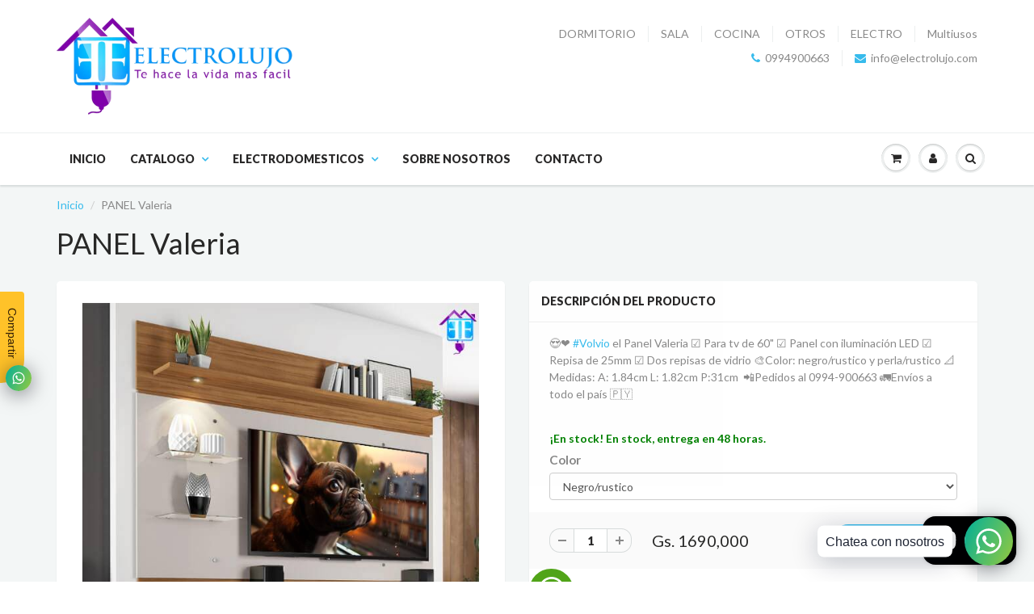

--- FILE ---
content_type: text/html; charset=utf-8
request_url: https://electrolujo.store/products/panel-valeria
body_size: 48899
content:
<!doctype html>
<html lang="en" class="noIE">
  <head>
  <meta name="smart-seo-integrated" content="true"/>
  <title>Buy PANEL Valeria at Electrolujo for only Gs. 1.690.000</title>
  <meta name='description' content='😍❤️ #Volvio el Panel Valeria ☑️ Para tv de 60&quot; ☑️ Panel con iluminación LED ☑️ Repisa de 25mm ☑️ Dos repisas de vidrio 🎨Color: negro/rustico y perla/rus...' />
  <meta name='keywords' content='PANEL Valeria, Panel, paneldetv, sala, Panel, Electrolujo' /><!--JSON-LD data generated by Smart SEO-->
<script type="application/ld+json">
    {
        "@context": "http://schema.org/",
        "@type": "Product",
        "url": "https://electrolujo.store/products/panel-valeria",
        "name": "Buy PANEL Valeria at Electrolujo for only Gs. 1.690.000",
        "image": "//electrolujo.store/cdn/shop/files/panel-NT1010-Notavel-freijo-trend-off-white-ambiente-electrolujo-muebles_1.jpg?v=1726873625",
        "description": "😍❤️ #Volvio el Panel Valeria ☑️ Para tv de 60&quot; ☑️ Panel con iluminación LED ☑️ Repisa de 25mm ☑️ Dos repisas de vidrio 🎨Color: negro/rustico y perla/rustico 📐Medidas: A: 1.84cm L: 1.82cm P:31cm  📲Pedidos al 0994-900663 🚛Envíos a todo el país 🇵🇾 | Panel, paneldetv, sala",
        "brand": {
            "name": "Electrolujo"
        },
        
        "offers" : [
            {
                "@type" : "Offer" ,
                "priceCurrency" : "PYG" ,
                "price" : "1.6900" ,
                "availability" : "http://schema.org/InStock" ,
                "name": "Negro/rustico" ,"url" : "https://electrolujo.store/products/panel-valeria?variant=34515359629451" ,
                "seller" : {
                    "@type" : "Organization" ,
                    "name" : "Electrolujo"
                }
            }, 
            {
                "@type" : "Offer" ,
                "priceCurrency" : "PYG" ,
                "price" : "1.6900" ,
                "availability" : "http://schema.org/InStock" ,
                "name": "Perla/rustico" ,"url" : "https://electrolujo.store/products/panel-valeria?variant=34515359662219" ,
                "seller" : {
                    "@type" : "Organization" ,
                    "name" : "Electrolujo"
                }
            }
        ]
    }
</script>

<!--JSON-LD data generated by Smart SEO-->
<script type="application/ld+json">
    
    {
        "@context": "https://schema.org",
        "@type": "Website",
        "url": "https://electrolujo.store",
        "potentialAction": {
        "@type": "SearchAction",
        "target": "https://electrolujo.store/search?q={query}",
        "query-input": "required name=query"
        }
    }

</script>


<!--JSON-LD data generated by Smart SEO-->
<script type="application/ld+json">
    
    {
        "@context": "https://schema.org",
        "@type": "Store",
        "name": "Electrolujo",
        "url": "https://electrolujo.store",
        "description": "Electrolujo es una Tienda Online con la misión de innovar y decorar tu hogar con sofás, racks, paneles, sillas, mesas, cocinas, comedores y electrodomesticos. ",
        
        
        "sameAs": ["https://www.facebook.com/electrolujopy/","https://www.instagram.com/electrolujopy/","https://twitter.com/Electrolujopy","https://www.youtube.com/channel/UCxYMkXSuMgFUlm5mtejtXbQ"],
        "hasMap": "https://www.google.com/maps/@-25.3393977,-57.6349954,16z", 
        "address": {
            "@type": "PostalAddress",
            "streetAddress": "Santa Rosa y Avda Peron, 176",
            "addressLocality": "Asuncion",
            
            "postalCode": "1119",
            "addressCountry": "Paraguay"
        },
        "priceRange": "$$$$$$$",
        "telephone": "0994900663",
        "geo": {
            "@type": "GeoCoordinates",
            "latitude": -25.3393977,
            "longitude": -57.6349954
        }
    }

</script>
<meta name="google-site-verification" content="Jt9Bzq-m1CR1XoLq4WBYwX8_dzMs_F1PbyIrzxzaX1A" />

    <!-- Basic page needs ================================================== -->
    
  <meta charset="utf-8">
    
  <meta name="viewport" content="width=device-width, initial-scale=1, maximum-scale=1">

    <!-- Title and description ================================================== -->

    <!-- Helpers ================================================== -->
    
  <meta property="og:type" content="product">
  <meta property="og:title" content="PANEL Valeria">
  
  <meta property="og:image" content="http://electrolujo.store/cdn/shop/files/panel-NT1010-Notavel-freijo-trend-off-white-ambiente-electrolujo-muebles_1_800x.jpg?v=1726873625">
  <meta property="og:image:secure_url" content="https://electrolujo.store/cdn/shop/files/panel-NT1010-Notavel-freijo-trend-off-white-ambiente-electrolujo-muebles_1_800x.jpg?v=1726873625">
  
  <meta property="og:price:amount" content="1.690.000">
  <meta property="og:price:currency" content="PYG">


  <meta property="og:description" content="😍❤️ #Volvio el Panel Valeria ☑️ Para tv de 60&quot; ☑️ Panel con iluminación LED ☑️ Repisa de 25mm ☑️ Dos repisas de vidrio 🎨Color: negro/rustico y perla/rustico 📐Medidas: A: 1.84cm L: 1.82cm P:31cm  📲Pedidos al 0994-900663 🚛Envíos a todo el país 🇵🇾">

  <meta property="og:url" content="https://electrolujo.store/products/panel-valeria">
  <meta property="og:site_name" content="Electrolujo">



  <meta name="twitter:site" content="@Electrolujopy">

<meta name="twitter:card" content="summary">

  <meta name="twitter:title" content="PANEL Valeria">
  <meta name="twitter:description" content="😍❤️ #Volvio el Panel Valeria ☑️ Para tv de 60&quot; ☑️ Panel con iluminación LED ☑️ Repisa de 25mm ☑️ Dos repisas de vidrio 🎨Color: negro/rustico y perla/rustico 📐Medidas: A: 1.84cm L: 1.82cm P:31cm  📲Pedidos al 0994-900663 🚛Envíos a todo el país 🇵🇾">
  <meta name="twitter:image" content="https://electrolujo.store/cdn/shop/files/panel-NT1010-Notavel-freijo-trend-off-white-ambiente-electrolujo-muebles_1_800x.jpg?v=1726873625">
  <meta name="twitter:image:width" content="240">
  <meta name="twitter:image:height" content="240">

    <link rel="canonical" href="https://electrolujo.store/products/panel-valeria">
    
  <meta name="viewport" content="width=device-width,initial-scale=1">
    
  <meta name="theme-color" content="#37bbec">

    
    <link rel="shortcut icon" href="//electrolujo.store/cdn/shop/t/2/assets/favicon.png?v=176704277132787734771501591185" type="image/png" />
    
    <link href="//electrolujo.store/cdn/shop/t/2/assets/apps.css?v=116133295944123362841492126378" rel="stylesheet" type="text/css" media="all" />
    <link href="//electrolujo.store/cdn/shop/t/2/assets/style.css?v=70944532719438052351493093664" rel="stylesheet" type="text/css" media="all" />
    <link href="//electrolujo.store/cdn/shop/t/2/assets/flexslider.css?v=47456693941437779171492126378" rel="stylesheet" type="text/css" media="all" />
    <link href="//electrolujo.store/cdn/shop/t/2/assets/flexslider-product.css?v=151587964739301660361492126378" rel="stylesheet" type="text/css" media="all" />
    
    <link rel="stylesheet" type="text/css" href="//fonts.googleapis.com/css?family=Lato:300,400,700,900">
    
    

    <!-- Header hook for plugins ================================================== -->
    <script>window.performance && window.performance.mark && window.performance.mark('shopify.content_for_header.start');</script><meta name="google-site-verification" content="FeT4qkzPNt3oQyLwVcB8w-1UIlbEH3OplrTY8flZLlo">
<meta name="facebook-domain-verification" content="mhhvjkrdk1yhmk6m9stjf46va0px5v">
<meta name="google-site-verification" content="-4LWXvYsA4YGHj_1srMutxToPMXWxqLMBJe7z242VB8">
<meta id="shopify-digital-wallet" name="shopify-digital-wallet" content="/19140785/digital_wallets/dialog">
<link rel="alternate" type="application/json+oembed" href="https://electrolujo.store/products/panel-valeria.oembed">
<script async="async" src="/checkouts/internal/preloads.js?locale=es-PY"></script>
<script id="shopify-features" type="application/json">{"accessToken":"87437164d1d9ea81875936a1f884dec3","betas":["rich-media-storefront-analytics"],"domain":"electrolujo.store","predictiveSearch":true,"shopId":19140785,"locale":"es"}</script>
<script>var Shopify = Shopify || {};
Shopify.shop = "electrolujo.myshopify.com";
Shopify.locale = "es";
Shopify.currency = {"active":"PYG","rate":"1.0"};
Shopify.country = "PY";
Shopify.theme = {"name":"ShowTime","id":172140878,"schema_name":"ShowTime","schema_version":"5.0.5","theme_store_id":687,"role":"main"};
Shopify.theme.handle = "null";
Shopify.theme.style = {"id":null,"handle":null};
Shopify.cdnHost = "electrolujo.store/cdn";
Shopify.routes = Shopify.routes || {};
Shopify.routes.root = "/";</script>
<script type="module">!function(o){(o.Shopify=o.Shopify||{}).modules=!0}(window);</script>
<script>!function(o){function n(){var o=[];function n(){o.push(Array.prototype.slice.apply(arguments))}return n.q=o,n}var t=o.Shopify=o.Shopify||{};t.loadFeatures=n(),t.autoloadFeatures=n()}(window);</script>
<script id="shop-js-analytics" type="application/json">{"pageType":"product"}</script>
<script defer="defer" async type="module" src="//electrolujo.store/cdn/shopifycloud/shop-js/modules/v2/client.init-shop-cart-sync_CKHg5p7x.es.esm.js"></script>
<script defer="defer" async type="module" src="//electrolujo.store/cdn/shopifycloud/shop-js/modules/v2/chunk.common_DkoBXfB9.esm.js"></script>
<script type="module">
  await import("//electrolujo.store/cdn/shopifycloud/shop-js/modules/v2/client.init-shop-cart-sync_CKHg5p7x.es.esm.js");
await import("//electrolujo.store/cdn/shopifycloud/shop-js/modules/v2/chunk.common_DkoBXfB9.esm.js");

  window.Shopify.SignInWithShop?.initShopCartSync?.({"fedCMEnabled":true,"windoidEnabled":true});

</script>
<script>(function() {
  var isLoaded = false;
  function asyncLoad() {
    if (isLoaded) return;
    isLoaded = true;
    var urls = ["https:\/\/cdn.shopify.com\/s\/files\/1\/0033\/3538\/9233\/files\/31aug26paidd20_free_final_15.js?v=1600193474\u0026shop=electrolujo.myshopify.com","https:\/\/metashop.dolphinsuite.com\/ow_static\/plugins\/biolink\/js\/clicktracking.js?t=1705787694\u0026shop=electrolujo.myshopify.com"];
    for (var i = 0; i < urls.length; i++) {
      var s = document.createElement('script');
      s.type = 'text/javascript';
      s.async = true;
      s.src = urls[i];
      var x = document.getElementsByTagName('script')[0];
      x.parentNode.insertBefore(s, x);
    }
  };
  if(window.attachEvent) {
    window.attachEvent('onload', asyncLoad);
  } else {
    window.addEventListener('load', asyncLoad, false);
  }
})();</script>
<script id="__st">var __st={"a":19140785,"offset":-18000,"reqid":"4feb3ea3-2b03-4fba-96c7-e082a746cda6-1766555446","pageurl":"electrolujo.store\/products\/panel-valeria","u":"f606ace4a924","p":"product","rtyp":"product","rid":5101625737355};</script>
<script>window.ShopifyPaypalV4VisibilityTracking = true;</script>
<script id="captcha-bootstrap">!function(){'use strict';const t='contact',e='account',n='new_comment',o=[[t,t],['blogs',n],['comments',n],[t,'customer']],c=[[e,'customer_login'],[e,'guest_login'],[e,'recover_customer_password'],[e,'create_customer']],r=t=>t.map((([t,e])=>`form[action*='/${t}']:not([data-nocaptcha='true']) input[name='form_type'][value='${e}']`)).join(','),a=t=>()=>t?[...document.querySelectorAll(t)].map((t=>t.form)):[];function s(){const t=[...o],e=r(t);return a(e)}const i='password',u='form_key',d=['recaptcha-v3-token','g-recaptcha-response','h-captcha-response',i],f=()=>{try{return window.sessionStorage}catch{return}},m='__shopify_v',_=t=>t.elements[u];function p(t,e,n=!1){try{const o=window.sessionStorage,c=JSON.parse(o.getItem(e)),{data:r}=function(t){const{data:e,action:n}=t;return t[m]||n?{data:e,action:n}:{data:t,action:n}}(c);for(const[e,n]of Object.entries(r))t.elements[e]&&(t.elements[e].value=n);n&&o.removeItem(e)}catch(o){console.error('form repopulation failed',{error:o})}}const l='form_type',E='cptcha';function T(t){t.dataset[E]=!0}const w=window,h=w.document,L='Shopify',v='ce_forms',y='captcha';let A=!1;((t,e)=>{const n=(g='f06e6c50-85a8-45c8-87d0-21a2b65856fe',I='https://cdn.shopify.com/shopifycloud/storefront-forms-hcaptcha/ce_storefront_forms_captcha_hcaptcha.v1.5.2.iife.js',D={infoText:'Protegido por hCaptcha',privacyText:'Privacidad',termsText:'Términos'},(t,e,n)=>{const o=w[L][v],c=o.bindForm;if(c)return c(t,g,e,D).then(n);var r;o.q.push([[t,g,e,D],n]),r=I,A||(h.body.append(Object.assign(h.createElement('script'),{id:'captcha-provider',async:!0,src:r})),A=!0)});var g,I,D;w[L]=w[L]||{},w[L][v]=w[L][v]||{},w[L][v].q=[],w[L][y]=w[L][y]||{},w[L][y].protect=function(t,e){n(t,void 0,e),T(t)},Object.freeze(w[L][y]),function(t,e,n,w,h,L){const[v,y,A,g]=function(t,e,n){const i=e?o:[],u=t?c:[],d=[...i,...u],f=r(d),m=r(i),_=r(d.filter((([t,e])=>n.includes(e))));return[a(f),a(m),a(_),s()]}(w,h,L),I=t=>{const e=t.target;return e instanceof HTMLFormElement?e:e&&e.form},D=t=>v().includes(t);t.addEventListener('submit',(t=>{const e=I(t);if(!e)return;const n=D(e)&&!e.dataset.hcaptchaBound&&!e.dataset.recaptchaBound,o=_(e),c=g().includes(e)&&(!o||!o.value);(n||c)&&t.preventDefault(),c&&!n&&(function(t){try{if(!f())return;!function(t){const e=f();if(!e)return;const n=_(t);if(!n)return;const o=n.value;o&&e.removeItem(o)}(t);const e=Array.from(Array(32),(()=>Math.random().toString(36)[2])).join('');!function(t,e){_(t)||t.append(Object.assign(document.createElement('input'),{type:'hidden',name:u})),t.elements[u].value=e}(t,e),function(t,e){const n=f();if(!n)return;const o=[...t.querySelectorAll(`input[type='${i}']`)].map((({name:t})=>t)),c=[...d,...o],r={};for(const[a,s]of new FormData(t).entries())c.includes(a)||(r[a]=s);n.setItem(e,JSON.stringify({[m]:1,action:t.action,data:r}))}(t,e)}catch(e){console.error('failed to persist form',e)}}(e),e.submit())}));const S=(t,e)=>{t&&!t.dataset[E]&&(n(t,e.some((e=>e===t))),T(t))};for(const o of['focusin','change'])t.addEventListener(o,(t=>{const e=I(t);D(e)&&S(e,y())}));const B=e.get('form_key'),M=e.get(l),P=B&&M;t.addEventListener('DOMContentLoaded',(()=>{const t=y();if(P)for(const e of t)e.elements[l].value===M&&p(e,B);[...new Set([...A(),...v().filter((t=>'true'===t.dataset.shopifyCaptcha))])].forEach((e=>S(e,t)))}))}(h,new URLSearchParams(w.location.search),n,t,e,['guest_login'])})(!0,!0)}();</script>
<script integrity="sha256-4kQ18oKyAcykRKYeNunJcIwy7WH5gtpwJnB7kiuLZ1E=" data-source-attribution="shopify.loadfeatures" defer="defer" src="//electrolujo.store/cdn/shopifycloud/storefront/assets/storefront/load_feature-a0a9edcb.js" crossorigin="anonymous"></script>
<script data-source-attribution="shopify.dynamic_checkout.dynamic.init">var Shopify=Shopify||{};Shopify.PaymentButton=Shopify.PaymentButton||{isStorefrontPortableWallets:!0,init:function(){window.Shopify.PaymentButton.init=function(){};var t=document.createElement("script");t.src="https://electrolujo.store/cdn/shopifycloud/portable-wallets/latest/portable-wallets.es.js",t.type="module",document.head.appendChild(t)}};
</script>
<script data-source-attribution="shopify.dynamic_checkout.buyer_consent">
  function portableWalletsHideBuyerConsent(e){var t=document.getElementById("shopify-buyer-consent"),n=document.getElementById("shopify-subscription-policy-button");t&&n&&(t.classList.add("hidden"),t.setAttribute("aria-hidden","true"),n.removeEventListener("click",e))}function portableWalletsShowBuyerConsent(e){var t=document.getElementById("shopify-buyer-consent"),n=document.getElementById("shopify-subscription-policy-button");t&&n&&(t.classList.remove("hidden"),t.removeAttribute("aria-hidden"),n.addEventListener("click",e))}window.Shopify?.PaymentButton&&(window.Shopify.PaymentButton.hideBuyerConsent=portableWalletsHideBuyerConsent,window.Shopify.PaymentButton.showBuyerConsent=portableWalletsShowBuyerConsent);
</script>
<script data-source-attribution="shopify.dynamic_checkout.cart.bootstrap">document.addEventListener("DOMContentLoaded",(function(){function t(){return document.querySelector("shopify-accelerated-checkout-cart, shopify-accelerated-checkout")}if(t())Shopify.PaymentButton.init();else{new MutationObserver((function(e,n){t()&&(Shopify.PaymentButton.init(),n.disconnect())})).observe(document.body,{childList:!0,subtree:!0})}}));
</script>

<script>window.performance && window.performance.mark && window.performance.mark('shopify.content_for_header.end');</script>

    <!--[if lt IE 9]>
    <script src="//html5shiv.googlecode.com/svn/trunk/html5.js" type="text/javascript"></script>
    <![endif]-->

    

    <script src="//electrolujo.store/cdn/shop/t/2/assets/jquery.js?v=105778841822381192391492126374" type="text/javascript"></script>
    
    
    <!-- Theme Global App JS ================================================== -->
    <script>
      var app = app || {
        data:{
          template:"product",
          money_format: "Gs. {{amount_no_decimals_with_comma_separator}}"
        }
      }
    </script>
  









<!-- BEGIN Advanced Custom CSS & JavaScript -->

<!-- END Advanced Custom CSS & JavaScript -->

<!-- BeginConsistentCartAddon --><script>Shopify.customer_logged_in = false ;Shopify.customer_email = "" ;Shopify.log_uuids = true;</script><!-- EndConsistentCartAddon -->
<script src="https://cdn.shopify.com/extensions/7bc9bb47-adfa-4267-963e-cadee5096caf/inbox-1252/assets/inbox-chat-loader.js" type="text/javascript" defer="defer"></script>
<link href="https://monorail-edge.shopifysvc.com" rel="dns-prefetch">
<script>(function(){if ("sendBeacon" in navigator && "performance" in window) {try {var session_token_from_headers = performance.getEntriesByType('navigation')[0].serverTiming.find(x => x.name == '_s').description;} catch {var session_token_from_headers = undefined;}var session_cookie_matches = document.cookie.match(/_shopify_s=([^;]*)/);var session_token_from_cookie = session_cookie_matches && session_cookie_matches.length === 2 ? session_cookie_matches[1] : "";var session_token = session_token_from_headers || session_token_from_cookie || "";function handle_abandonment_event(e) {var entries = performance.getEntries().filter(function(entry) {return /monorail-edge.shopifysvc.com/.test(entry.name);});if (!window.abandonment_tracked && entries.length === 0) {window.abandonment_tracked = true;var currentMs = Date.now();var navigation_start = performance.timing.navigationStart;var payload = {shop_id: 19140785,url: window.location.href,navigation_start,duration: currentMs - navigation_start,session_token,page_type: "product"};window.navigator.sendBeacon("https://monorail-edge.shopifysvc.com/v1/produce", JSON.stringify({schema_id: "online_store_buyer_site_abandonment/1.1",payload: payload,metadata: {event_created_at_ms: currentMs,event_sent_at_ms: currentMs}}));}}window.addEventListener('pagehide', handle_abandonment_event);}}());</script>
<script id="web-pixels-manager-setup">(function e(e,d,r,n,o){if(void 0===o&&(o={}),!Boolean(null===(a=null===(i=window.Shopify)||void 0===i?void 0:i.analytics)||void 0===a?void 0:a.replayQueue)){var i,a;window.Shopify=window.Shopify||{};var t=window.Shopify;t.analytics=t.analytics||{};var s=t.analytics;s.replayQueue=[],s.publish=function(e,d,r){return s.replayQueue.push([e,d,r]),!0};try{self.performance.mark("wpm:start")}catch(e){}var l=function(){var e={modern:/Edge?\/(1{2}[4-9]|1[2-9]\d|[2-9]\d{2}|\d{4,})\.\d+(\.\d+|)|Firefox\/(1{2}[4-9]|1[2-9]\d|[2-9]\d{2}|\d{4,})\.\d+(\.\d+|)|Chrom(ium|e)\/(9{2}|\d{3,})\.\d+(\.\d+|)|(Maci|X1{2}).+ Version\/(15\.\d+|(1[6-9]|[2-9]\d|\d{3,})\.\d+)([,.]\d+|)( \(\w+\)|)( Mobile\/\w+|) Safari\/|Chrome.+OPR\/(9{2}|\d{3,})\.\d+\.\d+|(CPU[ +]OS|iPhone[ +]OS|CPU[ +]iPhone|CPU IPhone OS|CPU iPad OS)[ +]+(15[._]\d+|(1[6-9]|[2-9]\d|\d{3,})[._]\d+)([._]\d+|)|Android:?[ /-](13[3-9]|1[4-9]\d|[2-9]\d{2}|\d{4,})(\.\d+|)(\.\d+|)|Android.+Firefox\/(13[5-9]|1[4-9]\d|[2-9]\d{2}|\d{4,})\.\d+(\.\d+|)|Android.+Chrom(ium|e)\/(13[3-9]|1[4-9]\d|[2-9]\d{2}|\d{4,})\.\d+(\.\d+|)|SamsungBrowser\/([2-9]\d|\d{3,})\.\d+/,legacy:/Edge?\/(1[6-9]|[2-9]\d|\d{3,})\.\d+(\.\d+|)|Firefox\/(5[4-9]|[6-9]\d|\d{3,})\.\d+(\.\d+|)|Chrom(ium|e)\/(5[1-9]|[6-9]\d|\d{3,})\.\d+(\.\d+|)([\d.]+$|.*Safari\/(?![\d.]+ Edge\/[\d.]+$))|(Maci|X1{2}).+ Version\/(10\.\d+|(1[1-9]|[2-9]\d|\d{3,})\.\d+)([,.]\d+|)( \(\w+\)|)( Mobile\/\w+|) Safari\/|Chrome.+OPR\/(3[89]|[4-9]\d|\d{3,})\.\d+\.\d+|(CPU[ +]OS|iPhone[ +]OS|CPU[ +]iPhone|CPU IPhone OS|CPU iPad OS)[ +]+(10[._]\d+|(1[1-9]|[2-9]\d|\d{3,})[._]\d+)([._]\d+|)|Android:?[ /-](13[3-9]|1[4-9]\d|[2-9]\d{2}|\d{4,})(\.\d+|)(\.\d+|)|Mobile Safari.+OPR\/([89]\d|\d{3,})\.\d+\.\d+|Android.+Firefox\/(13[5-9]|1[4-9]\d|[2-9]\d{2}|\d{4,})\.\d+(\.\d+|)|Android.+Chrom(ium|e)\/(13[3-9]|1[4-9]\d|[2-9]\d{2}|\d{4,})\.\d+(\.\d+|)|Android.+(UC? ?Browser|UCWEB|U3)[ /]?(15\.([5-9]|\d{2,})|(1[6-9]|[2-9]\d|\d{3,})\.\d+)\.\d+|SamsungBrowser\/(5\.\d+|([6-9]|\d{2,})\.\d+)|Android.+MQ{2}Browser\/(14(\.(9|\d{2,})|)|(1[5-9]|[2-9]\d|\d{3,})(\.\d+|))(\.\d+|)|K[Aa][Ii]OS\/(3\.\d+|([4-9]|\d{2,})\.\d+)(\.\d+|)/},d=e.modern,r=e.legacy,n=navigator.userAgent;return n.match(d)?"modern":n.match(r)?"legacy":"unknown"}(),u="modern"===l?"modern":"legacy",c=(null!=n?n:{modern:"",legacy:""})[u],f=function(e){return[e.baseUrl,"/wpm","/b",e.hashVersion,"modern"===e.buildTarget?"m":"l",".js"].join("")}({baseUrl:d,hashVersion:r,buildTarget:u}),m=function(e){var d=e.version,r=e.bundleTarget,n=e.surface,o=e.pageUrl,i=e.monorailEndpoint;return{emit:function(e){var a=e.status,t=e.errorMsg,s=(new Date).getTime(),l=JSON.stringify({metadata:{event_sent_at_ms:s},events:[{schema_id:"web_pixels_manager_load/3.1",payload:{version:d,bundle_target:r,page_url:o,status:a,surface:n,error_msg:t},metadata:{event_created_at_ms:s}}]});if(!i)return console&&console.warn&&console.warn("[Web Pixels Manager] No Monorail endpoint provided, skipping logging."),!1;try{return self.navigator.sendBeacon.bind(self.navigator)(i,l)}catch(e){}var u=new XMLHttpRequest;try{return u.open("POST",i,!0),u.setRequestHeader("Content-Type","text/plain"),u.send(l),!0}catch(e){return console&&console.warn&&console.warn("[Web Pixels Manager] Got an unhandled error while logging to Monorail."),!1}}}}({version:r,bundleTarget:l,surface:e.surface,pageUrl:self.location.href,monorailEndpoint:e.monorailEndpoint});try{o.browserTarget=l,function(e){var d=e.src,r=e.async,n=void 0===r||r,o=e.onload,i=e.onerror,a=e.sri,t=e.scriptDataAttributes,s=void 0===t?{}:t,l=document.createElement("script"),u=document.querySelector("head"),c=document.querySelector("body");if(l.async=n,l.src=d,a&&(l.integrity=a,l.crossOrigin="anonymous"),s)for(var f in s)if(Object.prototype.hasOwnProperty.call(s,f))try{l.dataset[f]=s[f]}catch(e){}if(o&&l.addEventListener("load",o),i&&l.addEventListener("error",i),u)u.appendChild(l);else{if(!c)throw new Error("Did not find a head or body element to append the script");c.appendChild(l)}}({src:f,async:!0,onload:function(){if(!function(){var e,d;return Boolean(null===(d=null===(e=window.Shopify)||void 0===e?void 0:e.analytics)||void 0===d?void 0:d.initialized)}()){var d=window.webPixelsManager.init(e)||void 0;if(d){var r=window.Shopify.analytics;r.replayQueue.forEach((function(e){var r=e[0],n=e[1],o=e[2];d.publishCustomEvent(r,n,o)})),r.replayQueue=[],r.publish=d.publishCustomEvent,r.visitor=d.visitor,r.initialized=!0}}},onerror:function(){return m.emit({status:"failed",errorMsg:"".concat(f," has failed to load")})},sri:function(e){var d=/^sha384-[A-Za-z0-9+/=]+$/;return"string"==typeof e&&d.test(e)}(c)?c:"",scriptDataAttributes:o}),m.emit({status:"loading"})}catch(e){m.emit({status:"failed",errorMsg:(null==e?void 0:e.message)||"Unknown error"})}}})({shopId: 19140785,storefrontBaseUrl: "https://electrolujo.store",extensionsBaseUrl: "https://extensions.shopifycdn.com/cdn/shopifycloud/web-pixels-manager",monorailEndpoint: "https://monorail-edge.shopifysvc.com/unstable/produce_batch",surface: "storefront-renderer",enabledBetaFlags: ["2dca8a86","a0d5f9d2"],webPixelsConfigList: [{"id":"406290571","configuration":"{\"config\":\"{\\\"pixel_id\\\":\\\"G-XEBWNWKSBL\\\",\\\"target_country\\\":\\\"PY\\\",\\\"gtag_events\\\":[{\\\"type\\\":\\\"search\\\",\\\"action_label\\\":[\\\"G-XEBWNWKSBL\\\",\\\"AW-850080548\\\/fVusCNP1984ZEKTmrJUD\\\"]},{\\\"type\\\":\\\"begin_checkout\\\",\\\"action_label\\\":[\\\"G-XEBWNWKSBL\\\",\\\"AW-850080548\\\/CRI-CNn1984ZEKTmrJUD\\\"]},{\\\"type\\\":\\\"view_item\\\",\\\"action_label\\\":[\\\"G-XEBWNWKSBL\\\",\\\"AW-850080548\\\/nNgrCJz0984ZEKTmrJUD\\\",\\\"MC-MG2HW80PTF\\\"]},{\\\"type\\\":\\\"purchase\\\",\\\"action_label\\\":[\\\"G-XEBWNWKSBL\\\",\\\"AW-850080548\\\/UTQrCJb0984ZEKTmrJUD\\\",\\\"MC-MG2HW80PTF\\\"]},{\\\"type\\\":\\\"page_view\\\",\\\"action_label\\\":[\\\"G-XEBWNWKSBL\\\",\\\"AW-850080548\\\/PEWYCJn0984ZEKTmrJUD\\\",\\\"MC-MG2HW80PTF\\\"]},{\\\"type\\\":\\\"add_payment_info\\\",\\\"action_label\\\":[\\\"G-XEBWNWKSBL\\\",\\\"AW-850080548\\\/ZRaXCNz1984ZEKTmrJUD\\\"]},{\\\"type\\\":\\\"add_to_cart\\\",\\\"action_label\\\":[\\\"G-XEBWNWKSBL\\\",\\\"AW-850080548\\\/LLVfCNb1984ZEKTmrJUD\\\"]}],\\\"enable_monitoring_mode\\\":false}\"}","eventPayloadVersion":"v1","runtimeContext":"OPEN","scriptVersion":"b2a88bafab3e21179ed38636efcd8a93","type":"APP","apiClientId":1780363,"privacyPurposes":[],"dataSharingAdjustments":{"protectedCustomerApprovalScopes":["read_customer_address","read_customer_email","read_customer_name","read_customer_personal_data","read_customer_phone"]}},{"id":"176291979","configuration":"{\"pixel_id\":\"274077843764120\",\"pixel_type\":\"facebook_pixel\",\"metaapp_system_user_token\":\"-\"}","eventPayloadVersion":"v1","runtimeContext":"OPEN","scriptVersion":"ca16bc87fe92b6042fbaa3acc2fbdaa6","type":"APP","apiClientId":2329312,"privacyPurposes":["ANALYTICS","MARKETING","SALE_OF_DATA"],"dataSharingAdjustments":{"protectedCustomerApprovalScopes":["read_customer_address","read_customer_email","read_customer_name","read_customer_personal_data","read_customer_phone"]}},{"id":"68649099","eventPayloadVersion":"v1","runtimeContext":"LAX","scriptVersion":"1","type":"CUSTOM","privacyPurposes":["ANALYTICS"],"name":"Google Analytics tag (migrated)"},{"id":"shopify-app-pixel","configuration":"{}","eventPayloadVersion":"v1","runtimeContext":"STRICT","scriptVersion":"0450","apiClientId":"shopify-pixel","type":"APP","privacyPurposes":["ANALYTICS","MARKETING"]},{"id":"shopify-custom-pixel","eventPayloadVersion":"v1","runtimeContext":"LAX","scriptVersion":"0450","apiClientId":"shopify-pixel","type":"CUSTOM","privacyPurposes":["ANALYTICS","MARKETING"]}],isMerchantRequest: false,initData: {"shop":{"name":"Electrolujo","paymentSettings":{"currencyCode":"PYG"},"myshopifyDomain":"electrolujo.myshopify.com","countryCode":"PY","storefrontUrl":"https:\/\/electrolujo.store"},"customer":null,"cart":null,"checkout":null,"productVariants":[{"price":{"amount":1690000.0,"currencyCode":"PYG"},"product":{"title":"PANEL Valeria","vendor":"Electrolujo","id":"5101625737355","untranslatedTitle":"PANEL Valeria","url":"\/products\/panel-valeria","type":"Panel"},"id":"34515359629451","image":{"src":"\/\/electrolujo.store\/cdn\/shop\/files\/panel-NT1010-Notavel-freijo-trend-off-white-ambiente-electrolujo-muebles_1.jpg?v=1726873625"},"sku":"","title":"Negro\/rustico","untranslatedTitle":"Negro\/rustico"},{"price":{"amount":1690000.0,"currencyCode":"PYG"},"product":{"title":"PANEL Valeria","vendor":"Electrolujo","id":"5101625737355","untranslatedTitle":"PANEL Valeria","url":"\/products\/panel-valeria","type":"Panel"},"id":"34515359662219","image":{"src":"\/\/electrolujo.store\/cdn\/shop\/files\/panel-NT1010-Notavel-freijo-trend-off-white-ambiente-electrolujo-muebles_1.jpg?v=1726873625"},"sku":"","title":"Perla\/rustico","untranslatedTitle":"Perla\/rustico"}],"purchasingCompany":null},},"https://electrolujo.store/cdn","da62cc92w68dfea28pcf9825a4m392e00d0",{"modern":"","legacy":""},{"shopId":"19140785","storefrontBaseUrl":"https:\/\/electrolujo.store","extensionBaseUrl":"https:\/\/extensions.shopifycdn.com\/cdn\/shopifycloud\/web-pixels-manager","surface":"storefront-renderer","enabledBetaFlags":"[\"2dca8a86\", \"a0d5f9d2\"]","isMerchantRequest":"false","hashVersion":"da62cc92w68dfea28pcf9825a4m392e00d0","publish":"custom","events":"[[\"page_viewed\",{}],[\"product_viewed\",{\"productVariant\":{\"price\":{\"amount\":1690000.0,\"currencyCode\":\"PYG\"},\"product\":{\"title\":\"PANEL Valeria\",\"vendor\":\"Electrolujo\",\"id\":\"5101625737355\",\"untranslatedTitle\":\"PANEL Valeria\",\"url\":\"\/products\/panel-valeria\",\"type\":\"Panel\"},\"id\":\"34515359629451\",\"image\":{\"src\":\"\/\/electrolujo.store\/cdn\/shop\/files\/panel-NT1010-Notavel-freijo-trend-off-white-ambiente-electrolujo-muebles_1.jpg?v=1726873625\"},\"sku\":\"\",\"title\":\"Negro\/rustico\",\"untranslatedTitle\":\"Negro\/rustico\"}}]]"});</script><script>
  window.ShopifyAnalytics = window.ShopifyAnalytics || {};
  window.ShopifyAnalytics.meta = window.ShopifyAnalytics.meta || {};
  window.ShopifyAnalytics.meta.currency = 'PYG';
  var meta = {"product":{"id":5101625737355,"gid":"gid:\/\/shopify\/Product\/5101625737355","vendor":"Electrolujo","type":"Panel","handle":"panel-valeria","variants":[{"id":34515359629451,"price":169000000,"name":"PANEL Valeria - Negro\/rustico","public_title":"Negro\/rustico","sku":""},{"id":34515359662219,"price":169000000,"name":"PANEL Valeria - Perla\/rustico","public_title":"Perla\/rustico","sku":""}],"remote":false},"page":{"pageType":"product","resourceType":"product","resourceId":5101625737355,"requestId":"4feb3ea3-2b03-4fba-96c7-e082a746cda6-1766555446"}};
  for (var attr in meta) {
    window.ShopifyAnalytics.meta[attr] = meta[attr];
  }
</script>
<script class="analytics">
  (function () {
    var customDocumentWrite = function(content) {
      var jquery = null;

      if (window.jQuery) {
        jquery = window.jQuery;
      } else if (window.Checkout && window.Checkout.$) {
        jquery = window.Checkout.$;
      }

      if (jquery) {
        jquery('body').append(content);
      }
    };

    var hasLoggedConversion = function(token) {
      if (token) {
        return document.cookie.indexOf('loggedConversion=' + token) !== -1;
      }
      return false;
    }

    var setCookieIfConversion = function(token) {
      if (token) {
        var twoMonthsFromNow = new Date(Date.now());
        twoMonthsFromNow.setMonth(twoMonthsFromNow.getMonth() + 2);

        document.cookie = 'loggedConversion=' + token + '; expires=' + twoMonthsFromNow;
      }
    }

    var trekkie = window.ShopifyAnalytics.lib = window.trekkie = window.trekkie || [];
    if (trekkie.integrations) {
      return;
    }
    trekkie.methods = [
      'identify',
      'page',
      'ready',
      'track',
      'trackForm',
      'trackLink'
    ];
    trekkie.factory = function(method) {
      return function() {
        var args = Array.prototype.slice.call(arguments);
        args.unshift(method);
        trekkie.push(args);
        return trekkie;
      };
    };
    for (var i = 0; i < trekkie.methods.length; i++) {
      var key = trekkie.methods[i];
      trekkie[key] = trekkie.factory(key);
    }
    trekkie.load = function(config) {
      trekkie.config = config || {};
      trekkie.config.initialDocumentCookie = document.cookie;
      var first = document.getElementsByTagName('script')[0];
      var script = document.createElement('script');
      script.type = 'text/javascript';
      script.onerror = function(e) {
        var scriptFallback = document.createElement('script');
        scriptFallback.type = 'text/javascript';
        scriptFallback.onerror = function(error) {
                var Monorail = {
      produce: function produce(monorailDomain, schemaId, payload) {
        var currentMs = new Date().getTime();
        var event = {
          schema_id: schemaId,
          payload: payload,
          metadata: {
            event_created_at_ms: currentMs,
            event_sent_at_ms: currentMs
          }
        };
        return Monorail.sendRequest("https://" + monorailDomain + "/v1/produce", JSON.stringify(event));
      },
      sendRequest: function sendRequest(endpointUrl, payload) {
        // Try the sendBeacon API
        if (window && window.navigator && typeof window.navigator.sendBeacon === 'function' && typeof window.Blob === 'function' && !Monorail.isIos12()) {
          var blobData = new window.Blob([payload], {
            type: 'text/plain'
          });

          if (window.navigator.sendBeacon(endpointUrl, blobData)) {
            return true;
          } // sendBeacon was not successful

        } // XHR beacon

        var xhr = new XMLHttpRequest();

        try {
          xhr.open('POST', endpointUrl);
          xhr.setRequestHeader('Content-Type', 'text/plain');
          xhr.send(payload);
        } catch (e) {
          console.log(e);
        }

        return false;
      },
      isIos12: function isIos12() {
        return window.navigator.userAgent.lastIndexOf('iPhone; CPU iPhone OS 12_') !== -1 || window.navigator.userAgent.lastIndexOf('iPad; CPU OS 12_') !== -1;
      }
    };
    Monorail.produce('monorail-edge.shopifysvc.com',
      'trekkie_storefront_load_errors/1.1',
      {shop_id: 19140785,
      theme_id: 172140878,
      app_name: "storefront",
      context_url: window.location.href,
      source_url: "//electrolujo.store/cdn/s/trekkie.storefront.8f32c7f0b513e73f3235c26245676203e1209161.min.js"});

        };
        scriptFallback.async = true;
        scriptFallback.src = '//electrolujo.store/cdn/s/trekkie.storefront.8f32c7f0b513e73f3235c26245676203e1209161.min.js';
        first.parentNode.insertBefore(scriptFallback, first);
      };
      script.async = true;
      script.src = '//electrolujo.store/cdn/s/trekkie.storefront.8f32c7f0b513e73f3235c26245676203e1209161.min.js';
      first.parentNode.insertBefore(script, first);
    };
    trekkie.load(
      {"Trekkie":{"appName":"storefront","development":false,"defaultAttributes":{"shopId":19140785,"isMerchantRequest":null,"themeId":172140878,"themeCityHash":"11391563245266774219","contentLanguage":"es","currency":"PYG","eventMetadataId":"48649b6c-0a61-4d92-936a-488bc5c8c4d2"},"isServerSideCookieWritingEnabled":true,"monorailRegion":"shop_domain","enabledBetaFlags":["65f19447"]},"Session Attribution":{},"S2S":{"facebookCapiEnabled":true,"source":"trekkie-storefront-renderer","apiClientId":580111}}
    );

    var loaded = false;
    trekkie.ready(function() {
      if (loaded) return;
      loaded = true;

      window.ShopifyAnalytics.lib = window.trekkie;

      var originalDocumentWrite = document.write;
      document.write = customDocumentWrite;
      try { window.ShopifyAnalytics.merchantGoogleAnalytics.call(this); } catch(error) {};
      document.write = originalDocumentWrite;

      window.ShopifyAnalytics.lib.page(null,{"pageType":"product","resourceType":"product","resourceId":5101625737355,"requestId":"4feb3ea3-2b03-4fba-96c7-e082a746cda6-1766555446","shopifyEmitted":true});

      var match = window.location.pathname.match(/checkouts\/(.+)\/(thank_you|post_purchase)/)
      var token = match? match[1]: undefined;
      if (!hasLoggedConversion(token)) {
        setCookieIfConversion(token);
        window.ShopifyAnalytics.lib.track("Viewed Product",{"currency":"PYG","variantId":34515359629451,"productId":5101625737355,"productGid":"gid:\/\/shopify\/Product\/5101625737355","name":"PANEL Valeria - Negro\/rustico","price":"1690000","sku":"","brand":"Electrolujo","variant":"Negro\/rustico","category":"Panel","nonInteraction":true,"remote":false},undefined,undefined,{"shopifyEmitted":true});
      window.ShopifyAnalytics.lib.track("monorail:\/\/trekkie_storefront_viewed_product\/1.1",{"currency":"PYG","variantId":34515359629451,"productId":5101625737355,"productGid":"gid:\/\/shopify\/Product\/5101625737355","name":"PANEL Valeria - Negro\/rustico","price":"1690000","sku":"","brand":"Electrolujo","variant":"Negro\/rustico","category":"Panel","nonInteraction":true,"remote":false,"referer":"https:\/\/electrolujo.store\/products\/panel-valeria"});
      }
    });


        var eventsListenerScript = document.createElement('script');
        eventsListenerScript.async = true;
        eventsListenerScript.src = "//electrolujo.store/cdn/shopifycloud/storefront/assets/shop_events_listener-3da45d37.js";
        document.getElementsByTagName('head')[0].appendChild(eventsListenerScript);

})();</script>
  <script>
  if (!window.ga || (window.ga && typeof window.ga !== 'function')) {
    window.ga = function ga() {
      (window.ga.q = window.ga.q || []).push(arguments);
      if (window.Shopify && window.Shopify.analytics && typeof window.Shopify.analytics.publish === 'function') {
        window.Shopify.analytics.publish("ga_stub_called", {}, {sendTo: "google_osp_migration"});
      }
      console.error("Shopify's Google Analytics stub called with:", Array.from(arguments), "\nSee https://help.shopify.com/manual/promoting-marketing/pixels/pixel-migration#google for more information.");
    };
    if (window.Shopify && window.Shopify.analytics && typeof window.Shopify.analytics.publish === 'function') {
      window.Shopify.analytics.publish("ga_stub_initialized", {}, {sendTo: "google_osp_migration"});
    }
  }
</script>
<script
  defer
  src="https://electrolujo.store/cdn/shopifycloud/perf-kit/shopify-perf-kit-2.1.2.min.js"
  data-application="storefront-renderer"
  data-shop-id="19140785"
  data-render-region="gcp-us-central1"
  data-page-type="product"
  data-theme-instance-id="172140878"
  data-theme-name="ShowTime"
  data-theme-version="5.0.5"
  data-monorail-region="shop_domain"
  data-resource-timing-sampling-rate="10"
  data-shs="true"
  data-shs-beacon="true"
  data-shs-export-with-fetch="true"
  data-shs-logs-sample-rate="1"
  data-shs-beacon-endpoint="https://electrolujo.store/api/collect"
></script>
</head>

  <body id="panel-valeria" class="template-product" >
    <div class="wsmenucontainer clearfix">
      <div class="overlapblackbg"></div>
      
      <!-- Modal -->
<div class="modal fade" id="myModal" tabindex="-1" role="dialog" aria-labelledby="myModalLabel" aria-hidden="true">
  <div class="entry-popup">
    <div class="modal-dialog">
      <div class="modal-content">
        <div class="modal-header">
          <button type="button" class="close" data-dismiss="modal" aria-hidden="true">&times;</button>
          <h2 class="modal-title text-center" id="myModalLabel">¡¡¡Bienvenidos a Electrolujo!!!</h2>
        </div>
        <div class="modal-body">
          <p>¡CAZADOR DE OFERTAS?
Te la hacemos fácil. Registrate y recibí
las mejores ofertas en tu e-mail:</p>
          
          <div class="email_box">
  <form method="post" action="/contact#contact_form" id="contact_form" accept-charset="UTF-8" class="contact-form"><input type="hidden" name="form_type" value="customer" /><input type="hidden" name="utf8" value="✓" />
  
  
    <input type="hidden" name="contact[tags]" value="newsletter">
    <input type="email" value="" placeholder="info@electrolujo.com" name="contact[email]" id="Email"  class="txtbox" aria-label="info@electrolujo.com" autocorrect="off" autocapitalize="off">
    <button class="btn btn-link" type="submit" value="Suscribir" name="commit" id="Subscribe"><span class="fa fa-check"></span></button>
  
  </form>
</div>
          
          
          <div class="social">
  <ul>
    
    <li class="twitter">
      <a href="https://twitter.com/Electrolujopy" target="_blank" title="Twitter"><span class="fa fa-twitter"></span></a>
    </li>
    
    
    <li class="facebook">
      <a href="https://www.facebook.com/electrolujopy/" target="_blank" title="Facebook"><span class="fa fa-facebook"></span></a>
    </li>
    
    
    
    
    <li class="instagram">
      <a href="https://www.instagram.com/electrolujopy/" target="_blank" title="Instagram"><span class="fa fa-instagram"></span></a>
    </li>
    
    
    
    <li class="youtube">
      <a href="https://www.youtube.com/channel/UCxYMkXSuMgFUlm5mtejtXbQ" target="_blank" title="YouTube"><span class="fa fa-youtube"></span></a>
    </li>
    
    
  </ul>
</div>
          
        </div>
      </div>
    </div>
  </div>
</div>

<script type="text/javascript">
  $(document).ready(function() {
    if ($.cookie('pop') == null) {
      function show_modal(){
        $('#myModal').modal();
      }
      window.setTimeout(show_modal, 30000); // delay before it calls the modal function
      $.cookie('pop', '7');
    }
  });
</script>
      

      <div id="shopify-section-header" class="shopify-section">
<div id="header" data-section-id="header" data-section-type="header-section">
        
        
        <div class="header_top">
  <meta name="facebook-domain-verification" content="mhhvjkrdk1yhmk6m9stjf46va0px5v" />
  <div class="container">
    <div class="top_menu hidden-ms hidden-xs">
      
        <a class="navbar-brand" href="/" itemprop="url">
          <img  src="//electrolujo.store/cdn/shop/files/electrolujo_transparete_new_550x.png?v=1613153720" alt="Electrolujo" class="img-responsive" itemprop="logo" />
        </a>
      
    </div>
    <div class="hed_right">
      
      <ul>
        
        
        <li><a href="/">DORMITORIO</a></li>
        
        <li><a href="/">SALA</a></li>
        
        <li><a href="/">COCINA</a></li>
        
        <li><a href="/">OTROS</a></li>
        
        <li><a href="/">ELECTRO</a></li>
        
        <li><a href="/">Multiusos</a></li>
        
        
        
      </ul>
      
      
      <div class="header-contact">
        <ul>
          
          <li><a href="tel:0994900663"><span class="fa fa-phone"></span>0994900663</a></li>
          
          
          <li><a href="mailto:info@electrolujo.com"><span class="fa fa-envelope"></span>info@electrolujo.com</a></li>
          
        </ul>
      </div>
      
    </div>
  </div>
</div>
        

        <div class="header_bot  enabled-sticky-menu ">
          <div class="header_content">
            <div class="container">

              
              <div id="nav">
  <nav class="navbar" role="navigation">
    <div class="navbar-header">
      <a href="#" class="visible-ms visible-xs pull-right navbar-cart" id="wsnavtoggle"><div class="cart-icon"><i class="fa fa-bars"></i></div></a>
      <a href="javascript:void(0);" data-href="/cart" class="visible-ms visible-xs pull-right navbar-cart cart-popup"><div class="cart-icon"><span class="count hidden">0</span><i class="fa fa-shopping-cart"></i></div></a>
      <a href="/search" class="visible-ms visible-xs pull-right navbar-cart"><div class="cart-icon"><i class="fa fa-search"></i></div></a>
      
      <div class="visible-ms visible-xs">
        
        
        <a class="navbar-brand" href="/" itemprop="url">
          <img  src="//electrolujo.store/cdn/shop/files/electrolujo_transparete_new_550x.png?v=1613153720" alt="Electrolujo" itemprop="logo" />
        </a>
        
        
      </div><!-- ./visible-ms visible-xs -->
      
    </div>
    <!-- main menu -->
    <nav class="wsmenu">
      <ul class="mobile-sub mega_menu wsmenu-list">
        
        
        

        
        
        
        
        

        
        <li><a href="/">Inicio</a></li>
        
        
        
        

        
        
        
        
        

        
        <li><a href="/collections/all"class="twin">Catalogo<span class="arrow"></span></a>
          
          <div class="megamenu clearfix ">
            <ul class="wsmenu-sub-list">
              
              
              <li class="col-lg-3 col-md-3 col-sm-3 mb20d link-list"><h5><a href="/">DORMITORIO</a></h5>
                
                <ul>
                  
                  
                  <li class="col-lg-12 col-md-12 col-sm-12 link-list"><a href="/collections/tohalet">Tohalet</a>
                    
                  
                  
                  <li class="col-lg-12 col-md-12 col-sm-12 link-list"><a href="/collections/zapatera">Zapatera</a>
                    
                  
                  
                  <li class="col-lg-12 col-md-12 col-sm-12 link-list"><a href="/collections/armarios">Armarios</a>
                    
                  
                  
                  <li class="col-lg-12 col-md-12 col-sm-12 link-list"><a href="/collections/infantil">Infantil</a>
                    
                  
                  
                  <li class="col-lg-12 col-md-12 col-sm-12 link-list"><a href="/collections/cabecera">Cabecera</a>
                    
                  
                  
                  <li class="col-lg-12 col-md-12 col-sm-12 link-list"><a href="/collections/mesa-de-luz">Mesa de Luz </a>
                    
                  
                  
                  <li class="col-lg-12 col-md-12 col-sm-12 link-list"><a href="/collections/comoda">Comoda</a>
                    
                  
                  
                  <li class="col-lg-12 col-md-12 col-sm-12 link-list"><a href="/collections/sommier">Sommier</a>
                    
                  
                </ul>
              </li>

              
              
              
              <li class="col-lg-3 col-md-3 col-sm-3 mb20d link-list"><h5><a href="/">SALA</a></h5>
                
                <ul>
                  
                  
                  <li class="col-lg-12 col-md-12 col-sm-12 link-list"><a href="/collections/racks">Racks</a>
                    
                  
                  
                  <li class="col-lg-12 col-md-12 col-sm-12 link-list"><a href="/collections/mesa-de-cafe">Mesa de centro</a>
                    
                  
                  
                  <li class="col-lg-12 col-md-12 col-sm-12 link-list"><a href="/collections/estantes">Estantes</a>
                    
                  
                  
                  <li class="col-lg-12 col-md-12 col-sm-12 link-list"><a href="/collections/sofas">Sofás</a>
                    
                  
                  
                  <li class="col-lg-12 col-md-12 col-sm-12 link-list"><a href="/collections/aparador">Aparadores</a>
                    
                  
                  
                  <li class="col-lg-12 col-md-12 col-sm-12 link-list"><a href="/collections/home-theather">Home Theather</a>
                    
                  
                  
                  <li class="col-lg-12 col-md-12 col-sm-12 link-list"><a href="/collections/paneles-para-tv">Paneles para TV</a>
                    
                  
                  
                  <li class="col-lg-12 col-md-12 col-sm-12 link-list"><a href="/collections/bar/bar">Bar</a>
                    
                  
                </ul>
              </li>

              
              
              
              <li class="col-lg-3 col-md-3 col-sm-3 mb20d link-list"><h5><a href="/">COCINA</a></h5>
                
                <ul>
                  
                  
                  <li class="col-lg-12 col-md-12 col-sm-12 link-list"><a href="/collections/comedor">Comedor</a>
                    
                  
                  
                  <li class="col-lg-12 col-md-12 col-sm-12 link-list"><a href="/collections/kits-de-cocinas">kits de cocinas</a>
                    
                  
                  
                  <li class="col-lg-12 col-md-12 col-sm-12 link-list"><a href="/collections/balcones-de-cocina/balcon">Balcones de cocina </a>
                    
                  
                </ul>
              </li>

              
              
              
              <li class="col-lg-3 col-md-3 col-sm-3 mb20d link-list"><h5><a href="/">OTROS</a></h5>
                
                <ul>
                  
                  
                  <li class="col-lg-12 col-md-12 col-sm-12 link-list"><a href="/collections/juego-de-ratan">Juego de Rattan</a>
                    
                  
                  
                  <li class="col-lg-12 col-md-12 col-sm-12 link-list"><a href="/collections/sombrillas">Jardín y Quincho</a>
                    
                  
                  
                  <li class="col-lg-12 col-md-12 col-sm-12 link-list"><a href="/collections/frontpage">Sillas Oficina </a>
                    
                  
                  
                  <li class="col-lg-12 col-md-12 col-sm-12 link-list"><a href="/collections/escritorio">Escritorios</a>
                    
                  
                  
                  <li class="col-lg-12 col-md-12 col-sm-12 link-list"><a href="/collections/linea-rustic-line/Rustico">Linea Rustic Line </a>
                    
                  
                </ul>
              </li>

              
              
              
              <li class="col-lg-3 col-md-3 col-sm-3 mb20d link-list"><h5><a href="/">ELECTRO</a></h5>
                
                <ul>
                  
                  
                  <li class="col-lg-12 col-md-12 col-sm-12 link-list"><a href="/collections/ford">Ford</a>
                    
                    <ul class="level hidden-mu">
                      
                      <li class="col-lg-3 col-md-3 col-sm-3 mb20d link-list"><a href="/collections/ford">Linea Blanca</a></li>
                      
                    </ul>
                  </li>

                  
                  
                  
                  <li class="col-lg-12 col-md-12 col-sm-12 link-list"><a href="/collections/cocina">Cocinas</a>
                    
                    <ul class="level hidden-mu">
                      
                      <li class="col-lg-3 col-md-3 col-sm-3 mb20d link-list"><a href="/collections/cocina">Cocinas</a></li>
                      
                    </ul>
                  </li>

                  
                  
                  
                  <li class="col-lg-12 col-md-12 col-sm-12 link-list"><a href="/collections/productos-samsung">Samsung</a>
                    
                    <ul class="level hidden-mu">
                      
                      <li class="col-lg-3 col-md-3 col-sm-3 mb20d link-list"><a href="/collections/productos-samsung">Televisores</a></li>
                      
                      <li class="col-lg-3 col-md-3 col-sm-3 mb20d link-list"><a href="/collections/linea-blanca">Linea Blanca</a></li>
                      
                      <li class="col-lg-3 col-md-3 col-sm-3 mb20d link-list"><a href="/collections/smartphones-1">Smartphones</a></li>
                      
                      <li class="col-lg-3 col-md-3 col-sm-3 mb20d link-list"><a href="/collections/smartphones">Tablets</a></li>
                      
                      <li class="col-lg-3 col-md-3 col-sm-3 mb20d link-list"><a href="/collections/realidad-virtual">Realidad Virtual</a></li>
                      
                    </ul>
                  </li>

                  
                  
                </ul>
              </li>

              
              
              
              <li class="col-lg-3 col-md-3 col-sm-3 mb20d link-list"><h5><a href="/">Multiusos</a></h5>
                
                <ul>
                  
                  
                  <li class="col-lg-12 col-md-12 col-sm-12 link-list"><a href="/collections/mesas-de-plancar">Mesas de Planchar </a>
                    
                  
                  
                  <li class="col-lg-12 col-md-12 col-sm-12 link-list"><a href="/collections/gabinetes-de-sanitario">Gabinetes de sanitario</a>
                    
                  
                </ul>
              </li>

              
              
            </ul>
          </div>
             
        </li>
        
        
        
        

        
        
        
        
        

        
        <li><a href="/pages/electrodomesticos"class="twin">Electrodomesticos<span class="arrow"></span></a>
          
          <div class="megamenu clearfix ">
            <ul class="wsmenu-sub-list">
              
              
              <li class="col-lg-3 col-md-3 col-sm-3 mb20d link-list"><h5><a href="/collections/electrodomesticos">Ford</a></h5>
                
                <ul>
                  
                  
                  <li class="col-lg-12 col-md-12 col-sm-12 link-list"><a href="/collections/ford">Linea Blanca</a>
                    
                  
                </ul>
              </li>

              
              
              
              <li class="col-lg-3 col-md-3 col-sm-3 mb20d link-list"><h5><a href="/collections/cocina">Cocinas</a></h5>
                
                <ul>
                  
                  
                  <li class="col-lg-12 col-md-12 col-sm-12 link-list"><a href="/collections/cocina">Cocinas</a>
                    
                    <ul class="level hidden-mu">
                      
                      <li class="col-lg-3 col-md-3 col-sm-3 mb20d link-list"><a href="/collections/cocina">Cocinas</a></li>
                      
                    </ul>
                  </li>

                  
                  
                </ul>
              </li>

              
              
              
              <li class="col-lg-3 col-md-3 col-sm-3 mb20d link-list"><h5><a href="/collections/productos-samsung">Samsung</a></h5>
                
                <ul>
                  
                  
                  <li class="col-lg-12 col-md-12 col-sm-12 link-list"><a href="/collections/productos-samsung">Televisores</a>
                    
                  
                  
                  <li class="col-lg-12 col-md-12 col-sm-12 link-list"><a href="/collections/linea-blanca">Linea Blanca</a>
                    
                  
                  
                  <li class="col-lg-12 col-md-12 col-sm-12 link-list"><a href="/collections/smartphones-1">Smartphones</a>
                    
                  
                  
                  <li class="col-lg-12 col-md-12 col-sm-12 link-list"><a href="/collections/smartphones">Tablets</a>
                    
                  
                  
                  <li class="col-lg-12 col-md-12 col-sm-12 link-list"><a href="/collections/realidad-virtual">Realidad Virtual</a>
                    
                  
                </ul>
              </li>

              
              
              
              <li class="col-lg-3 col-md-3 col-sm-3 mb20d link-list"><h5><a href="/collections/jbl">JBL</a></h5>
                
                <ul>
                  
                  
                  <li class="col-lg-12 col-md-12 col-sm-12 link-list"><a href="/collections/jbl">Altavoces </a>
                    
                  
                </ul>
              </li>

              
              
              
              <li class="col-lg-3 col-md-3 col-sm-3 mb20d link-list"><h5><a href="/products/aire-jam-12-000-btu-split-instalacion">Jam</a></h5>
                
                <ul>
                  
                  
                  <li class="col-lg-12 col-md-12 col-sm-12 link-list"><a href="/products/aire-jam-12-000-btu-split-instalacion">Jam</a>
                    
                    <ul class="level hidden-mu">
                      
                      <li class="col-lg-3 col-md-3 col-sm-3 mb20d link-list"><a href="/products/aire-jam-12-000-btu-split-instalacion">Jam</a></li>
                      
                    </ul>
                  </li>

                  
                  
                </ul>
              </li>

              
              
            </ul>
          </div>
             
        </li>
        
        
        
        

        
        
        
        
        

        
        <li><a href="/pages/sobre-nosotros">Sobre Nosotros</a></li>
        
        
        
        

        
        
        
        
        

        
        <li><a href="/pages/contacto">Contacto</a></li>
        
        

      </ul>
    </nav>
    <ul class="hidden-xs nav navbar-nav navbar-right">
      <li class="dropdown-grid no-open-arrow ">
        <a data-toggle="dropdown" data-href="/cart" href="javascript:void(0);" class="dropdown-toggle cart-popup" aria-expanded="true"><div class="cart-icon"><span class="count hidden">0</span><i class="fa fa-shopping-cart"></i></div></a>
        <div class="dropdown-grid-wrapper hidden">
          <div class="dropdown-menu no-padding animated fadeInDown col-xs-12 col-sm-9 col-md-7" role="menu">
            <div class="menu_c cart_menu">
  <div class="menu_title clearfix">
    <h4>Carrito de Compras</h4>
  </div>
  
  <div class="cart_row">
    <div class="empty-cart">Su carrito está vacío.</div>
    <p><a href="javascript:void(0)" class="btn_c btn_close">Continuar Comprando</a></p>
  </div>
  
</div>
          </div>
        </div>
      </li>
      
      <li class="dropdown-grid no-open-arrow">
        <a data-toggle="dropdown" href="javascript:;" class="dropdown-toggle" aria-expanded="true"><span class="icons"><i class="fa fa-user"></i></span></a>
        <div class="dropdown-grid-wrapper">
          <div class="dropdown-menu no-padding animated fadeInDown col-xs-12 col-sm-5 col-md-4 col-lg-3" role="menu">
            

<div class="menu_c acc_menu">
  <div class="menu_title clearfix">
    <h4>Mi cuenta</h4>
     
  </div>

  
    <div class="login_frm">
      <p class="text-center">Bienvenido a Electrolujo!</p>
      <div class="remember">
        <a href="/account/login" class="signin_btn btn_c">Iniciar sesión</a>
        <a href="/account/register" class="signin_btn btn_c">Crear una cuenta</a>
      </div>
    </div>
  
</div>
          </div>
        </div>
      </li>
      
      <li class="dropdown-grid no-open-arrow">
        
        <a data-toggle="dropdown" href="javascript:;" class="dropdown-toggle" aria-expanded="false"><span class="icons"><i class="fa fa-search"></i></span></a>
        <div class="dropdown-grid-wrapper" role="menu">
          <div class="dropdown-menu fixed_menu col-sm-4 col-lg-3 animated fadeInDown pl-pr-15">
            


<form action="/search" method="get" role="search">
  <div class="menu_c search_menu">
    <div class="search_box">
      
      <input type="hidden" name="type" value="product">
      
      <input type="search" name="q" value="" class="txtbox" placeholder="Buscar" aria-label="Buscar">
      <button class="btn btn-link" type="submit" value="Buscar"><span class="fa fa-search"></span></button>
    </div>
  </div>
</form>
          </div>
        </div>
        
      </li>
    </ul>
  </nav>
</div>
              

            </div>
          </div>  
        </div>
      </div><!-- /header -->







<style>
/*  This code is used to center logo vertically on different devices */
  

#header .hed_right {
	
		
		padding-top:20px;
		padding-bottom:20px;
		
	
}

#header .navbar-toggle, #header .navbar-cart {
	
	padding-top:15px;
	padding-bottom:15px;
	
}
#header a.navbar-brand {
  height:auto;
}
@media (max-width: 600px) {
 #header .navbar-brand > img {
    max-width: 158px;
  }
}
@media (max-width: 600px) {
	#header .navbar-toggle, #header .navbar-cart {
		
		padding-top:15px;
		padding-bottom:15px;
		
	}
}

#header .hed_right .header-contact {
	clear:right;
	float:right;
	margin-top:10px;
}
@media (max-width: 989px) {
	#header .hed_right ul li {
		padding:0 10px;
	}
}

@media (max-width: 767px) {
	#header .hed_right, #header .hed_right .header-contact {
		padding:0;
		float:none;
		text-align: center;
	}
}
@media  (min-width: 768px) and (max-width: 800px) {
  #header .hed_right ul {
    float:left !important;
  }
}


@media (max-width: 900px) {

  #header #nav .navbar-nav > li > a {
    font-size: 12px;
    line-height: 32px;
    padding-left:7px;
    padding-right:7px;
  }

  #header .navbar-brand {
    font-size: 22px;
    line-height: 20px;
    
    padding:0 15px 0 0;
    
  }

  #header .right_menu > ul > li > a {
    margin: 0 0 0 5px;
  }
  #header #nav .navbar:not(.caret-bootstrap) .navbar-nav:not(.caret-bootstrap) li:not(.caret-bootstrap) > a.dropdown-toggle:not(.caret-bootstrap) > span.caret:not(.caret-bootstrap) {
    margin-left: 3px;
  }
}

@media  (min-width: 768px) and (max-width: 800px) {
  #header .hed_right, #header .top_menu {
    padding:0 !important;
  }
  #header .hed_right ul {
    display:block !important;
    
  }
  #header .hed_right .header-contact {
    margin-top:0 !important;
  }
  #header .top_menu {
    float:left !important;
  }
}

@media (max-width: 480px) {
	#header .hed_right ul li {
		margin: 0;
		padding: 0 5px;
		border: none;
		display: inline-block;
	}
}

.navbar:not(.no-border) .navbar-nav.dropdown-onhover>li:hover>a {
	margin-bottom:0;
}


figure.effect-chico img {
	-webkit-transform: scale(1) !important;
	transform: scale(1) !important;
}
   
figure.effect-chico:hover img {
	-webkit-transform: scale(1.2) !important;
	transform: scale(1.2) !important;
}

@media (min-width: 769px)
  {
   #header #nav .wsmenu > ul > li > a  {
	padding-top:15px;
	padding-bottom:15px;
   }
  }


  #header .nav > li:first-child > a {
    padding-left:0;
  }

</style>


</div>
     
      <div id="shopify-section-product" class="shopify-section">

<div itemscope itemtype="http://schema.org/Product">

  <meta itemprop="url" content="https://electrolujo.store/products/panel-valeria">
  <meta itemprop="image" content="//electrolujo.store/cdn/shop/files/panel-NT1010-Notavel-freijo-trend-off-white-ambiente-electrolujo-muebles_1_800x.jpg?v=1726873625">

  <div id="content">
    <div class="container" data-section-id="product" data-section-type="product-page-section" >
      <div class="product-json">{"id":5101625737355,"title":"PANEL Valeria","handle":"panel-valeria","description":"\u003cp\u003e\u003cspan data-mce-fragment=\"1\"\u003e😍❤️ \u003c\/span\u003e\u003ca data-mce-fragment=\"1\" tabindex=\"0\" href=\"https:\/\/www.instagram.com\/explore\/tags\/volvio\/\" class=\"xil3i\" data-mce-href=\"https:\/\/www.instagram.com\/explore\/tags\/volvio\/\" data-mce-tabindex=\"0\"\u003e#Volvio\u003c\/a\u003e\u003cspan data-mce-fragment=\"1\"\u003e el Panel Valeria ☑️ Para tv de 60\" ☑️ Panel con iluminación LED ☑️ Repisa de 25mm ☑️ Dos repisas de vidrio 🎨Color: negro\/rustico y perla\/rustico 📐Medidas: A: 1.84cm L: 1.82cm P:31cm  📲Pedidos al 0994-900663 🚛Envíos a todo el país 🇵🇾\u003c\/span\u003e\u003c\/p\u003e","published_at":"2021-02-23T09:16:34-05:00","created_at":"2021-02-23T09:12:11-05:00","vendor":"Electrolujo","type":"Panel","tags":["Panel","paneldetv","sala"],"price":169000000,"price_min":169000000,"price_max":169000000,"available":true,"price_varies":false,"compare_at_price":159000000,"compare_at_price_min":159000000,"compare_at_price_max":159000000,"compare_at_price_varies":false,"variants":[{"id":34515359629451,"title":"Negro\/rustico","option1":"Negro\/rustico","option2":null,"option3":null,"sku":"","requires_shipping":true,"taxable":false,"featured_image":null,"available":true,"name":"PANEL Valeria - Negro\/rustico","public_title":"Negro\/rustico","options":["Negro\/rustico"],"price":169000000,"weight":0,"compare_at_price":159000000,"inventory_quantity":1,"inventory_management":"shopify","inventory_policy":"deny","barcode":"","requires_selling_plan":false,"selling_plan_allocations":[]},{"id":34515359662219,"title":"Perla\/rustico","option1":"Perla\/rustico","option2":null,"option3":null,"sku":"","requires_shipping":true,"taxable":false,"featured_image":null,"available":true,"name":"PANEL Valeria - Perla\/rustico","public_title":"Perla\/rustico","options":["Perla\/rustico"],"price":169000000,"weight":0,"compare_at_price":159000000,"inventory_quantity":1,"inventory_management":"shopify","inventory_policy":"deny","barcode":"","requires_selling_plan":false,"selling_plan_allocations":[]}],"images":["\/\/electrolujo.store\/cdn\/shop\/files\/panel-NT1010-Notavel-freijo-trend-off-white-ambiente-electrolujo-muebles_1.jpg?v=1726873625"],"featured_image":"\/\/electrolujo.store\/cdn\/shop\/files\/panel-NT1010-Notavel-freijo-trend-off-white-ambiente-electrolujo-muebles_1.jpg?v=1726873625","options":["Color"],"media":[{"alt":null,"id":27438226899083,"position":1,"preview_image":{"aspect_ratio":1.0,"height":600,"width":600,"src":"\/\/electrolujo.store\/cdn\/shop\/files\/panel-NT1010-Notavel-freijo-trend-off-white-ambiente-electrolujo-muebles_1.jpg?v=1726873625"},"aspect_ratio":1.0,"height":600,"media_type":"image","src":"\/\/electrolujo.store\/cdn\/shop\/files\/panel-NT1010-Notavel-freijo-trend-off-white-ambiente-electrolujo-muebles_1.jpg?v=1726873625","width":600}],"requires_selling_plan":false,"selling_plan_groups":[],"content":"\u003cp\u003e\u003cspan data-mce-fragment=\"1\"\u003e😍❤️ \u003c\/span\u003e\u003ca data-mce-fragment=\"1\" tabindex=\"0\" href=\"https:\/\/www.instagram.com\/explore\/tags\/volvio\/\" class=\"xil3i\" data-mce-href=\"https:\/\/www.instagram.com\/explore\/tags\/volvio\/\" data-mce-tabindex=\"0\"\u003e#Volvio\u003c\/a\u003e\u003cspan data-mce-fragment=\"1\"\u003e el Panel Valeria ☑️ Para tv de 60\" ☑️ Panel con iluminación LED ☑️ Repisa de 25mm ☑️ Dos repisas de vidrio 🎨Color: negro\/rustico y perla\/rustico 📐Medidas: A: 1.84cm L: 1.82cm P:31cm  📲Pedidos al 0994-900663 🚛Envíos a todo el país 🇵🇾\u003c\/span\u003e\u003c\/p\u003e"}</div> 
      <input id="product-handle" type="hidden" value="panel-valeria"/> <!--  using for JS -->
      



<ol class="breadcrumb">
  <li><a href="/" title="Inicio">Inicio</a></li>

  

  
  <li>PANEL Valeria</li>

  
</ol>

      <div class="title clearfix">
        <h1 itemprop="name">PANEL Valeria</h1>
        <div class="title_right">
          <div class="next-prev">
            
          </div>
        </div>
      </div>
      <div class="pro_main_c">
        <div class="row">
          <div class="col-lg-6 col-md-7 col-sm-6 animated  animation-done bounceInLeft" data-animation="bounceInLeft">
            

<div class="slider_1 clearfix" data-featured="35093471920267" data-image="">
   
  <div id="image-block" data-zoom="disabled">
    <div class="flexslider product_gallery product_images" id="product-5101625737355-gallery">
      <ul class="slides">
        
        <li data-thumb="//electrolujo.store/cdn/shop/files/panel-NT1010-Notavel-freijo-trend-off-white-ambiente-electrolujo-muebles_1_800x.jpg?v=1726873625" data-title="PANEL Valeria">
          
          <a class="image-slide-link" href="//electrolujo.store/cdn/shop/files/panel-NT1010-Notavel-freijo-trend-off-white-ambiente-electrolujo-muebles_1_1400x.jpg?v=1726873625" title="PANEL Valeria">
            <img  src="//electrolujo.store/cdn/shop/files/panel-NT1010-Notavel-freijo-trend-off-white-ambiente-electrolujo-muebles_1_800x.jpg?v=1726873625" data-src="//electrolujo.store/cdn/shop/files/panel-NT1010-Notavel-freijo-trend-off-white-ambiente-electrolujo-muebles_1_800x.jpg?v=1726873625" alt="PANEL Valeria" data-index="0" data-image-id="35093471920267" class="featured_image" />
          </a>
          
        </li>
        
      </ul>
    </div>
   
  </div>
                  
</div>

          </div>
          <div class="col-lg-6 col-md-5 col-sm-6 animated animation-done  bounceInRight" data-animation="bounceInRight">

            <div itemprop="offers" itemscope itemtype="http://schema.org/Offer">
              <meta itemprop="priceCurrency" content="PYG">
              <link itemprop="availability" href="http://schema.org/InStock">

              <form class="form-add-to-cart form-horizontal" action="/cart/add" method="post" enctype="multipart/form-data" id="addToCartForm">

                <div class="desc_blk">
                  <h5>Descripción del producto</h5>

                  
                  <!-- variations section  -->

                  

                  <!-- cart section end -->

                  <div class="rte" itemprop="description">
                    <p><span data-mce-fragment="1">😍❤️ </span><a data-mce-fragment="1" tabindex="0" href="https://www.instagram.com/explore/tags/volvio/" class="xil3i" data-mce-href="https://www.instagram.com/explore/tags/volvio/" data-mce-tabindex="0">#Volvio</a><span data-mce-fragment="1"> el Panel Valeria ☑️ Para tv de 60" ☑️ Panel con iluminación LED ☑️ Repisa de 25mm ☑️ Dos repisas de vidrio 🎨Color: negro/rustico y perla/rustico 📐Medidas: A: 1.84cm L: 1.82cm P:31cm  📲Pedidos al 0994-900663 🚛Envíos a todo el país 🇵🇾</span></p>
                  </div>

                  <!-- product variant sku, vendor --> 

                  
                  <div class="prod_sku_vend">
                    
                    <div class="variant-sku"><strong>Sku: </strong> </div>
                    
                    
                     
                    <div id="variant-inventory">
                    </div>
                    
                  </div>
                  

                  <!-- end product variant sku, vendor --> 


                  <!-- bottom variations section  -->

                  
                  <div class="variations pl10">
                    <div class="row">
                      <div class="col-sm-12">
                          
                         
                        <div class="selector-wrapper main-product-select">
                        
                            <label  for="product-select-Color">
                                Color
                            </label>
                            <select class="single-option-selector" id="SingleOptionSelector-0">
                              
                                <option selected>
                                  Negro/rustico
                                </option>
                              
                                <option >
                                  Perla/rustico
                                </option>
                              
                            </select>
                          
                          </div>  
                        
                       
                        
                        <select name="id" id="product-select-5101625737355" class="product-variants form-control hidden">
                          
                          
                          <option  selected="selected"  data-sku="" value="34515359629451">Negro/rustico - Gs. 1.690.000 PYG</option>
                          
                          
                          
                          <option  data-sku="" value="34515359662219">Perla/rustico - Gs. 1.690.000 PYG</option>
                          
                          
                        </select>
                      
                        
                      </div>
                    </div>
                  </div>
                  

                  <!-- bottom variations section end  -->

                  <!-- product tags -->

                  
                   
                  <div class="desc_blk_bot clearfix">
                    <div class="qty product-page-qty"> <a class="minus_btn" ></a>
                      <input type="text" id="quantity" name="quantity" class="txtbox" value="1" min="1">
                      <a class="plus_btn" ></a> 
                    </div>
                     
                    <div class="price">
                      <span id="productPrice"  class="money" itemprop="price" content="1.690.000">
                        Gs. 1.690.000
                      </span>

                      
                    </div>
                    <input type="submit" name="add" class="btn_c" id="addToCart" value="Añadir al Carrito">
                  <div class="maximum-in-stock-error">Cantidad máxima disponible alcanzada.</div>
                  </div>
                  

                  <!-- bottom cart section end -->
                   <link href="//electrolujo.store/cdn/shop/t/2/assets/whatshare_common.css?v=146700791048452627371526688246" rel="stylesheet" type="text/css" media="all" />








<script src="//electrolujo.store/cdn/shop/t/2/assets/whatshare_common.js?v=114949472265797591311526684983" type="text/javascript"></script>

<script type="text/javascript">

    document.addEventListener("DOMContentLoaded", function () {

        ajaxWhatShare.post = function (url, data, callback, sync) {
            ajaxWhatShare.send(url, callback, 'POST', JSON.stringify(data), sync)
        };

        document.getElementsByClassName("whatshare-mobile")[0].onclick = sendStats;
        document.getElementsByClassName("whatshare-desktop")[0].onclick = sendStats;

        shortenUrl("https://electrolujo.store/products/panel-valeria");

        function shortenUrl(longUrl) {

            ajaxWhatShare.post("https://whatshare.kabukiapps.com/url/shorten", { LongUrl: longUrl }, function (response) {

                var shortenedUrlFromResponse = JSON.parse(response).shortenedUrl;
                if (shortenedUrlFromResponse && shortenedUrlFromResponse != longUrl) {

                    setShortenedUrl(shortenedUrlFromResponse);
                }
            }, true);
        };

        function setShortenedUrl(shortUrl) {

            var longUrl = "https://electrolujo.store/products/panel-valeria";

            var shareLinkMobile = document.getElementsByClassName("whatshare-mobile")[0];
            var shareLinkDesktop = document.getElementsByClassName("whatshare-desktop")[0];

            shareLinkMobile.href = shareLinkMobile.href.replace(longUrl, shortUrl);            
            shareLinkDesktop.href = shareLinkDesktop.href.replace(longUrl, shortUrl);
        };

        function sendStats() {

            var storeDomain = "electrolujo.myshopify.com";
            var url = window.location.href;
            var storeEntityToSend = null;
            var user = null;

            
            storeEntityToSend = {
                name: "PANEL Valeria",
                shopifyId: "5101625737355"
            };
            

            

            
            ajaxWhatShare.post("https://whatshare.kabukiapps.com/shares/product", { StoreDomain: storeDomain, Product: storeEntityToSend, User: user }, function () { }, true);
            
        };
    });
</script>


<a class="whatshare-mobile" href="whatsapp://send?text=Mira%20esto%20PANEL%20Valeria,%201.690.000%20PYG:%0D%0Ahttps://electrolujo.store/products/panel-valeria">
    <img  src="//electrolujo.store/cdn/shop/t/2/assets/whatsapp_ico.png?v=106237744520090761951526704047" />
    <span></span>
</a>

<a class="whatshare-desktop" href="https://web.whatsapp.com/send?text=Mira%20esto%20PANEL%20Valeria,%201.690.000%20PYG:%0D%0Ahttps://electrolujo.store/products/panel-valeria" target="_blank">
    <img  src="//electrolujo.store/cdn/shop/t/2/assets/whatsapp_ico.png?v=106237744520090761951526704047" />
    <span></span>
</a>

                  <div class="review_row clearfix">
                    

                    <div class="share">
                      <div class="social-sharing">
                        <ul>
                            <li><a target="_blank" href="//www.facebook.com/sharer/sharer.php?u=https://electrolujo.store/products/panel-valeria"><i class="fa fa-facebook"></i></a></li> 
  <li><a target="_blank" href="//twitter.com/intent/tweet?url=https://electrolujo.store/products/panel-valeria&via=Electrolujopy&text=PANEL Valeria"><i class="fa fa-twitter"></i></a></li>
  <li><a target="_blank" href="//plusone.google.com/_/+1/confirm?hl=en&url=https://electrolujo.store/products/panel-valeria"><i class="fa fa-google-plus"></i></a></li>
  <li><a href="javascript:void((function()%7Bvar%20e=document.createElement(&apos;script&apos;);e.setAttribute(&apos;type&apos;,&apos;text/javascript&apos;);e.setAttribute(&apos;charset&apos;,&apos;UTF-8&apos;);e.setAttribute(&apos;src&apos;,&apos;//assets.pinterest.com/js/pinmarklet.js?r=&apos;+Math.random()*99999999);document.body.appendChild(e)%7D)());"><i class="fa fa-pinterest"></i></a></li>
                        </ul>
                      </div>
                    </div>
                  </div>
                </div>
              </form>
            </div>
          </div>
        </div>

        

        
        
        






<div class="h_row_4 animated  fadeInUp" data-animation="fadeInUp">
  <div class="clearfix">
    <h3>Productos relacionados</h3>
    
    
  </div>
  <div class="carosel product_c">
    <div class="row"> 
      <div id="featured-products-section-product" class="owl-carousel">
        
        
        
        




<div class="main_box quick-view-overlay ">
  <div class="box_1">
    
    
    <div class="product-image">
      <a href="/collections/paneles-para-tv/products/panel-suspenso-electrolujo"><img  src="//electrolujo.store/cdn/shop/files/Panel-Tito-Bali-Cedro-Ambiente-Isometrico-Abba-Muebles_800x.png?v=1725835970" alt="Panel Suspenso - Electrolujo"></a>
    </div>
    
      <div class="overlay hidden-sm hidden-xs">
        
  
    <a class="popup-text quick-view-btn btn_c cart_btn_1" href="#qv--collections-paneles-para-tv-products-panel-suspenso-electrolujo" data-effect="mfp-move-from-top" data-toggle="tooltip" data-placement="top" title="Vista rápida">Vista rápida</a>
  
      </div>
    
  </div>
  <div class="desc">
    <h5><a href="/collections/paneles-para-tv/products/panel-suspenso-electrolujo">Panel Suspenso - Electrolujo</a></h5>
    
    <div class="price"><span class="money"> Gs. 1.250.000 </div>
  </div>
  
  







<div data-id="7538633375883" data-name="product_panel_suspenso_electrolujo" id="qv--collections-paneles-para-tv-products-panel-suspenso-electrolujo" class="mfp-with-anim mfp-hide mfp-dialog mfp-dialog-big clearfix quick-view-panel">
  <div class="data-qvp">{"id":7538633375883,"title":"Panel Suspenso - Electrolujo","handle":"panel-suspenso-electrolujo","description":"\u003cp\u003e\u003cspan\u003e𝐓𝐫𝐚𝐧𝐬𝐟𝐨𝐫𝐦𝐚 𝐭𝐮 𝐬𝐚𝐥𝐚 𝐜𝐨𝐧 𝐞𝐬𝐭𝐢𝐥𝐨 𝐲 𝐟𝐮𝐧𝐜𝐢𝐨𝐧𝐚𝐥𝐢𝐝𝐚𝐝. \u003c\/span\u003e\u003cspan class=\"html-span xexx8yu x4uap5 x18d9i69 xkhd6sd x1hl2dhg x16tdsg8 x1vvkbs x3nfvp2 x1j61x8r x1fcty0u xdj266r xat24cr xgzva0m xhhsvwb xxymvpz xlup9mm x1kky2od\"\u003e\u003cimg height=\"16\" width=\"16\" alt=\"🌟\" class=\"xz74otr\" src=\"https:\/\/static.xx.fbcdn.net\/images\/emoji.php\/v9\/te0\/1\/16\/1f31f.png\" referrerpolicy=\"origin-when-cross-origin\"\u003e\u003c\/span\u003e\u003cbr class=\"html-br\"\u003e\u003cbr class=\"html-br\"\u003e\u003cspan\u003eCon el 𝐏𝐚𝐧𝐞𝐥 𝐒𝐮𝐬𝐩𝐞𝐧𝐬𝐨 | 𝐎𝐟𝐟 𝐖𝐡𝐢𝐭𝐞, lleva tu experiencia de entretenimiento a otro nivel:\u003c\/span\u003e\u003cbr class=\"html-br\"\u003e\u003cbr class=\"html-br\"\u003e\u003cspan class=\"html-span xexx8yu x4uap5 x18d9i69 xkhd6sd x1hl2dhg x16tdsg8 x1vvkbs x3nfvp2 x1j61x8r x1fcty0u xdj266r xat24cr xgzva0m xhhsvwb xxymvpz xlup9mm x1kky2od\"\u003e\u003cimg height=\"16\" width=\"16\" alt=\"🟣\" class=\"xz74otr\" src=\"https:\/\/static.xx.fbcdn.net\/images\/emoji.php\/v9\/t7d\/1\/16\/1f7e3.png\" referrerpolicy=\"origin-when-cross-origin\"\u003e\u003c\/span\u003e\u003cspan\u003e𝐇𝐞𝐜𝐡𝐨 𝐞𝐧 𝐌𝐃𝐏 𝐲 𝐌𝐃𝐅 𝐜𝐨𝐧 𝐩𝐢𝐧𝐭𝐮𝐫𝐚 𝐔𝐕 que asegura durabilidad.\u003c\/span\u003e\u003cbr class=\"html-br\"\u003e\u003cspan class=\"html-span xexx8yu x4uap5 x18d9i69 xkhd6sd x1hl2dhg x16tdsg8 x1vvkbs x3nfvp2 x1j61x8r x1fcty0u xdj266r xat24cr xgzva0m xhhsvwb xxymvpz xlup9mm x1kky2od\"\u003e\u003cimg height=\"16\" width=\"16\" alt=\"🟣\" class=\"xz74otr\" src=\"https:\/\/static.xx.fbcdn.net\/images\/emoji.php\/v9\/t7d\/1\/16\/1f7e3.png\" referrerpolicy=\"origin-when-cross-origin\"\u003e\u003c\/span\u003e\u003cspan\u003e𝐒𝐨𝐩𝐨𝐫𝐭𝐚 𝐓𝐕 𝐡𝐚𝐬𝐭𝐚 𝟔𝟓❞ \u003c\/span\u003e\u003cspan class=\"html-span xexx8yu x4uap5 x18d9i69 xkhd6sd x1hl2dhg x16tdsg8 x1vvkbs x3nfvp2 x1j61x8r x1fcty0u xdj266r xat24cr xgzva0m xhhsvwb xxymvpz xlup9mm x1kky2od\"\u003e\u003cimg height=\"16\" width=\"16\" alt=\"📺\" class=\"xz74otr\" src=\"https:\/\/static.xx.fbcdn.net\/images\/emoji.php\/v9\/t87\/1\/16\/1f4fa.png\" referrerpolicy=\"origin-when-cross-origin\"\u003e\u003c\/span\u003e\u003cspan\u003e.\u003c\/span\u003e\u003cbr class=\"html-br\"\u003e\u003cspan class=\"html-span xexx8yu x4uap5 x18d9i69 xkhd6sd x1hl2dhg x16tdsg8 x1vvkbs x3nfvp2 x1j61x8r x1fcty0u xdj266r xat24cr xgzva0m xhhsvwb xxymvpz xlup9mm x1kky2od\"\u003e\u003cimg height=\"16\" width=\"16\" alt=\"🟣\" class=\"xz74otr\" src=\"https:\/\/static.xx.fbcdn.net\/images\/emoji.php\/v9\/t7d\/1\/16\/1f7e3.png\" referrerpolicy=\"origin-when-cross-origin\"\u003e\u003c\/span\u003e\u003cspan\u003e𝐏𝐮𝐞𝐫𝐭𝐚 𝐛𝐚𝐬𝐜𝐮𝐥𝐚𝐧𝐭𝐞 𝐜𝐨𝐧 𝐭𝐢𝐫𝐚𝐝𝐨𝐫 𝐦𝐞𝐭𝐚́𝐥𝐢𝐜𝐨.\u003c\/span\u003e\u003cbr class=\"html-br\"\u003e\u003cspan class=\"html-span xexx8yu x4uap5 x18d9i69 xkhd6sd x1hl2dhg x16tdsg8 x1vvkbs x3nfvp2 x1j61x8r x1fcty0u xdj266r xat24cr xgzva0m xhhsvwb xxymvpz xlup9mm x1kky2od\"\u003e\u003cimg height=\"16\" width=\"16\" alt=\"🟣\" class=\"xz74otr\" src=\"https:\/\/static.xx.fbcdn.net\/images\/emoji.php\/v9\/t7d\/1\/16\/1f7e3.png\" referrerpolicy=\"origin-when-cross-origin\"\u003e\u003c\/span\u003e\u003cspan\u003e𝐀𝐦𝐩𝐥𝐢𝐨 𝐞𝐬𝐩𝐚𝐜𝐢𝐨 𝐬𝐮𝐩𝐞𝐫𝐢𝐨𝐫 𝐩𝐚𝐫𝐚 𝐝𝐢𝐬𝐩𝐨𝐬𝐢𝐭𝐢𝐯𝐨𝐬 𝐞𝐥𝐞𝐜𝐭𝐫𝐨́𝐧𝐢𝐜𝐨𝐬.\u003c\/span\u003e\u003cbr class=\"html-br\"\u003e\u003cspan class=\"html-span xexx8yu x4uap5 x18d9i69 xkhd6sd x1hl2dhg x16tdsg8 x1vvkbs x3nfvp2 x1j61x8r x1fcty0u xdj266r xat24cr xgzva0m xhhsvwb xxymvpz xlup9mm x1kky2od\"\u003e\u003cimg height=\"16\" width=\"16\" alt=\"🟣\" class=\"xz74otr\" src=\"https:\/\/static.xx.fbcdn.net\/images\/emoji.php\/v9\/t7d\/1\/16\/1f7e3.png\" referrerpolicy=\"origin-when-cross-origin\"\u003e\u003c\/span\u003e\u003cspan\u003e𝐄𝐬𝐭𝐚𝐧𝐭𝐞 𝐬𝐮𝐩𝐞𝐫𝐢𝐨𝐫 𝐫𝐨𝐛𝐮𝐬𝐭𝐨 𝐝𝐞 𝟐𝟓 𝐦𝐦.\u003c\/span\u003e\u003cbr class=\"html-br\"\u003e\u003cspan class=\"html-span xexx8yu x4uap5 x18d9i69 xkhd6sd x1hl2dhg x16tdsg8 x1vvkbs x3nfvp2 x1j61x8r x1fcty0u xdj266r xat24cr xgzva0m xhhsvwb xxymvpz xlup9mm x1kky2od\"\u003e\u003cimg height=\"16\" width=\"16\" alt=\"🟣\" class=\"xz74otr\" src=\"https:\/\/static.xx.fbcdn.net\/images\/emoji.php\/v9\/t7d\/1\/16\/1f7e3.png\" referrerpolicy=\"origin-when-cross-origin\"\u003e\u003c\/span\u003e\u003cspan\u003e𝐃𝐢𝐬𝐞𝐧̃𝐨 𝐜𝐨𝐧 𝐥𝐢𝐬𝐭𝐨𝐧𝐞𝐬 𝐥𝐚𝐭𝐞𝐫𝐚𝐥𝐞𝐬.\u003c\/span\u003e\u003cbr class=\"html-br\"\u003e\u003cbr class=\"html-br\"\u003e\u003cspan class=\"html-span xexx8yu x4uap5 x18d9i69 xkhd6sd x1hl2dhg x16tdsg8 x1vvkbs x3nfvp2 x1j61x8r x1fcty0u xdj266r xat24cr xgzva0m xhhsvwb xxymvpz xlup9mm x1kky2od\"\u003e\u003cimg height=\"16\" width=\"16\" alt=\"👉\" class=\"xz74otr\" src=\"https:\/\/static.xx.fbcdn.net\/images\/emoji.php\/v9\/t51\/1\/16\/1f449.png\" referrerpolicy=\"origin-when-cross-origin\"\u003e\u003c\/span\u003e\u003cspan\u003ePrecio: 𝟏.𝟐𝟓𝟎.𝟎𝟎𝟎 𝐆𝐬 o en 𝟏𝟐 𝐜𝐮𝐨𝐭𝐚𝐬 𝐝𝐞 𝟏𝟓𝟎.𝟎𝟎𝟎 𝐆𝐬. ¡No te lo pierdas!\u003c\/span\u003e\u003cbr class=\"html-br\"\u003e\u003cbr class=\"html-br\"\u003e\u003cspan class=\"html-span xexx8yu x4uap5 x18d9i69 xkhd6sd x1hl2dhg x16tdsg8 x1vvkbs x3nfvp2 x1j61x8r x1fcty0u xdj266r xat24cr xgzva0m xhhsvwb xxymvpz xlup9mm x1kky2od\"\u003e\u003cimg height=\"16\" width=\"16\" alt=\"📞\" class=\"xz74otr\" src=\"https:\/\/static.xx.fbcdn.net\/images\/emoji.php\/v9\/t4d\/1\/16\/1f4de.png\" referrerpolicy=\"origin-when-cross-origin\"\u003e\u003c\/span\u003e\u003cspan\u003e Para más información, contáctanos al 0994-900663 o envía un mensaje directo. ¡Estamos aquí para ayudarte! Clic: \u003c\/span\u003e\u003cspan class=\"html-span xdj266r x11i5rnm xat24cr x1mh8g0r xexx8yu x4uap5 x18d9i69 xkhd6sd x1hl2dhg x16tdsg8 x1vvkbs\"\u003e\u003ca class=\"x1i10hfl xjbqb8w x1ejq31n xd10rxx x1sy0etr x17r0tee x972fbf xcfux6l x1qhh985 xm0m39n x9f619 x1ypdohk xt0psk2 xe8uvvx xdj266r x11i5rnm xat24cr x1mh8g0r xexx8yu x4uap5 x18d9i69 xkhd6sd x16tdsg8 x1hl2dhg xggy1nq x1a2a7pz x1sur9pj xkrqix3 x1fey0fg\" href=\"https:\/\/l.facebook.com\/l.php?u=https%3A%2F%2Fbit.ly%2Felectrolujo%3Ffbclid%3DIwZXh0bgNhZW0CMTAAAR0CdLHmXJMMbZqHNPHKBQ75XGUVIQbjaksAtyoV1WBkoslbTH3pds3pwtQ_aem_F5wuoosQxNQNJLKBnTp8zw\u0026amp;h=AT1dklVX2n9ZUyVnePHVK08l5Pw-mr96JPSmUehVdckkql1Tkl84nEZPkCfO_0hnUW2nDwJqt0z3LRwtBIj91nUxwq8KaU3V9dAtLb6EDdYOISFXw1RtQkVl5wfZ1OEPNw\u0026amp;__tn__=-UK*F\" rel=\"nofollow noreferrer\" role=\"link\" tabindex=\"0\" target=\"_blank\"\u003ehttp:\/\/bit.ly\/electrolujo\u003c\/a\u003e\u003c\/span\u003e\u003cbr class=\"html-br\"\u003e\u003cbr class=\"html-br\"\u003e\u003cspan class=\"html-span xexx8yu x4uap5 x18d9i69 xkhd6sd x1hl2dhg x16tdsg8 x1vvkbs x3nfvp2 x1j61x8r x1fcty0u xdj266r xat24cr xgzva0m xhhsvwb xxymvpz xlup9mm x1kky2od\"\u003e\u003cimg height=\"16\" width=\"16\" alt=\"👉\" class=\"xz74otr\" src=\"https:\/\/static.xx.fbcdn.net\/images\/emoji.php\/v9\/t51\/1\/16\/1f449.png\" referrerpolicy=\"origin-when-cross-origin\"\u003e\u003c\/span\u003e\u003cspan\u003e¡Transforma tu hogar con estilo y elegancia con nuestro panel suspenso! \u003c\/span\u003e\u003cspan class=\"html-span xexx8yu x4uap5 x18d9i69 xkhd6sd x1hl2dhg x16tdsg8 x1vvkbs x3nfvp2 x1j61x8r x1fcty0u xdj266r xat24cr xgzva0m xhhsvwb xxymvpz xlup9mm x1kky2od\"\u003e\u003cimg height=\"16\" width=\"16\" alt=\"🏡\" class=\"xz74otr\" src=\"https:\/\/static.xx.fbcdn.net\/images\/emoji.php\/v9\/t77\/1\/16\/1f3e1.png\" referrerpolicy=\"origin-when-cross-origin\"\u003e\u003c\/span\u003e\u003cspan class=\"html-span xexx8yu x4uap5 x18d9i69 xkhd6sd x1hl2dhg x16tdsg8 x1vvkbs x3nfvp2 x1j61x8r x1fcty0u xdj266r xat24cr xgzva0m xhhsvwb xxymvpz xlup9mm x1kky2od\"\u003e\u003cimg height=\"16\" width=\"16\" alt=\"✨\" class=\"xz74otr\" src=\"https:\/\/static.xx.fbcdn.net\/images\/emoji.php\/v9\/tf4\/1\/16\/2728.png\" referrerpolicy=\"origin-when-cross-origin\"\u003e\u003c\/span\u003e\u003cbr class=\"html-br\"\u003e\u003cbr class=\"html-br\"\u003e\u003cspan class=\"html-span xexx8yu x4uap5 x18d9i69 xkhd6sd x1hl2dhg x16tdsg8 x1vvkbs x3nfvp2 x1j61x8r x1fcty0u xdj266r xat24cr xgzva0m xhhsvwb xxymvpz xlup9mm x1kky2od\"\u003e\u003cimg height=\"16\" width=\"16\" alt=\"👉\" class=\"xz74otr\" src=\"https:\/\/static.xx.fbcdn.net\/images\/emoji.php\/v9\/t51\/1\/16\/1f449.png\" referrerpolicy=\"origin-when-cross-origin\"\u003e\u003c\/span\u003e\u003cspan\u003e¿Tienes alguna pregunta? ¡Déjanos un comentario o envíanos un mensaje!\u003c\/span\u003e\u003c\/p\u003e","published_at":"2024-09-08T19:01:17-04:00","created_at":"2024-09-08T19:01:17-04:00","vendor":"Electrolujo","type":"Panel","tags":["Panel","paneldetv"],"price":125000000,"price_min":125000000,"price_max":125000000,"available":true,"price_varies":false,"compare_at_price":null,"compare_at_price_min":0,"compare_at_price_max":0,"compare_at_price_varies":false,"variants":[{"id":42730199351435,"title":"Default Title","option1":"Default Title","option2":null,"option3":null,"sku":"","requires_shipping":true,"taxable":true,"featured_image":null,"available":true,"name":"Panel Suspenso - Electrolujo","public_title":null,"options":["Default Title"],"price":125000000,"weight":0,"compare_at_price":null,"inventory_quantity":1,"inventory_management":"shopify","inventory_policy":"deny","barcode":"","requires_selling_plan":false,"selling_plan_allocations":[]}],"images":["\/\/electrolujo.store\/cdn\/shop\/files\/Panel-Tito-Bali-Cedro-Ambiente-Isometrico-Abba-Muebles.png?v=1725835970","\/\/electrolujo.store\/cdn\/shop\/files\/Panel-Tito-Bali-Cedro-Frontal-Abba-Muebles.jpg?v=1725835970","\/\/electrolujo.store\/cdn\/shop\/files\/Panel-Tito-Bali-Cedro-Ambiente-Frontal-Abba-Muebles.jpg?v=1725835970"],"featured_image":"\/\/electrolujo.store\/cdn\/shop\/files\/Panel-Tito-Bali-Cedro-Ambiente-Isometrico-Abba-Muebles.png?v=1725835970","options":["Title"],"media":[{"alt":null,"id":27349664039051,"position":1,"preview_image":{"aspect_ratio":1.0,"height":1000,"width":1000,"src":"\/\/electrolujo.store\/cdn\/shop\/files\/Panel-Tito-Bali-Cedro-Ambiente-Isometrico-Abba-Muebles.png?v=1725835970"},"aspect_ratio":1.0,"height":1000,"media_type":"image","src":"\/\/electrolujo.store\/cdn\/shop\/files\/Panel-Tito-Bali-Cedro-Ambiente-Isometrico-Abba-Muebles.png?v=1725835970","width":1000},{"alt":null,"id":27349664071819,"position":2,"preview_image":{"aspect_ratio":1.0,"height":1000,"width":1000,"src":"\/\/electrolujo.store\/cdn\/shop\/files\/Panel-Tito-Bali-Cedro-Frontal-Abba-Muebles.jpg?v=1725835970"},"aspect_ratio":1.0,"height":1000,"media_type":"image","src":"\/\/electrolujo.store\/cdn\/shop\/files\/Panel-Tito-Bali-Cedro-Frontal-Abba-Muebles.jpg?v=1725835970","width":1000},{"alt":null,"id":27349664104587,"position":3,"preview_image":{"aspect_ratio":1.0,"height":1000,"width":1000,"src":"\/\/electrolujo.store\/cdn\/shop\/files\/Panel-Tito-Bali-Cedro-Ambiente-Frontal-Abba-Muebles.jpg?v=1725835970"},"aspect_ratio":1.0,"height":1000,"media_type":"image","src":"\/\/electrolujo.store\/cdn\/shop\/files\/Panel-Tito-Bali-Cedro-Ambiente-Frontal-Abba-Muebles.jpg?v=1725835970","width":1000}],"requires_selling_plan":false,"selling_plan_groups":[],"content":"\u003cp\u003e\u003cspan\u003e𝐓𝐫𝐚𝐧𝐬𝐟𝐨𝐫𝐦𝐚 𝐭𝐮 𝐬𝐚𝐥𝐚 𝐜𝐨𝐧 𝐞𝐬𝐭𝐢𝐥𝐨 𝐲 𝐟𝐮𝐧𝐜𝐢𝐨𝐧𝐚𝐥𝐢𝐝𝐚𝐝. \u003c\/span\u003e\u003cspan class=\"html-span xexx8yu x4uap5 x18d9i69 xkhd6sd x1hl2dhg x16tdsg8 x1vvkbs x3nfvp2 x1j61x8r x1fcty0u xdj266r xat24cr xgzva0m xhhsvwb xxymvpz xlup9mm x1kky2od\"\u003e\u003cimg height=\"16\" width=\"16\" alt=\"🌟\" class=\"xz74otr\" src=\"https:\/\/static.xx.fbcdn.net\/images\/emoji.php\/v9\/te0\/1\/16\/1f31f.png\" referrerpolicy=\"origin-when-cross-origin\"\u003e\u003c\/span\u003e\u003cbr class=\"html-br\"\u003e\u003cbr class=\"html-br\"\u003e\u003cspan\u003eCon el 𝐏𝐚𝐧𝐞𝐥 𝐒𝐮𝐬𝐩𝐞𝐧𝐬𝐨 | 𝐎𝐟𝐟 𝐖𝐡𝐢𝐭𝐞, lleva tu experiencia de entretenimiento a otro nivel:\u003c\/span\u003e\u003cbr class=\"html-br\"\u003e\u003cbr class=\"html-br\"\u003e\u003cspan class=\"html-span xexx8yu x4uap5 x18d9i69 xkhd6sd x1hl2dhg x16tdsg8 x1vvkbs x3nfvp2 x1j61x8r x1fcty0u xdj266r xat24cr xgzva0m xhhsvwb xxymvpz xlup9mm x1kky2od\"\u003e\u003cimg height=\"16\" width=\"16\" alt=\"🟣\" class=\"xz74otr\" src=\"https:\/\/static.xx.fbcdn.net\/images\/emoji.php\/v9\/t7d\/1\/16\/1f7e3.png\" referrerpolicy=\"origin-when-cross-origin\"\u003e\u003c\/span\u003e\u003cspan\u003e𝐇𝐞𝐜𝐡𝐨 𝐞𝐧 𝐌𝐃𝐏 𝐲 𝐌𝐃𝐅 𝐜𝐨𝐧 𝐩𝐢𝐧𝐭𝐮𝐫𝐚 𝐔𝐕 que asegura durabilidad.\u003c\/span\u003e\u003cbr class=\"html-br\"\u003e\u003cspan class=\"html-span xexx8yu x4uap5 x18d9i69 xkhd6sd x1hl2dhg x16tdsg8 x1vvkbs x3nfvp2 x1j61x8r x1fcty0u xdj266r xat24cr xgzva0m xhhsvwb xxymvpz xlup9mm x1kky2od\"\u003e\u003cimg height=\"16\" width=\"16\" alt=\"🟣\" class=\"xz74otr\" src=\"https:\/\/static.xx.fbcdn.net\/images\/emoji.php\/v9\/t7d\/1\/16\/1f7e3.png\" referrerpolicy=\"origin-when-cross-origin\"\u003e\u003c\/span\u003e\u003cspan\u003e𝐒𝐨𝐩𝐨𝐫𝐭𝐚 𝐓𝐕 𝐡𝐚𝐬𝐭𝐚 𝟔𝟓❞ \u003c\/span\u003e\u003cspan class=\"html-span xexx8yu x4uap5 x18d9i69 xkhd6sd x1hl2dhg x16tdsg8 x1vvkbs x3nfvp2 x1j61x8r x1fcty0u xdj266r xat24cr xgzva0m xhhsvwb xxymvpz xlup9mm x1kky2od\"\u003e\u003cimg height=\"16\" width=\"16\" alt=\"📺\" class=\"xz74otr\" src=\"https:\/\/static.xx.fbcdn.net\/images\/emoji.php\/v9\/t87\/1\/16\/1f4fa.png\" referrerpolicy=\"origin-when-cross-origin\"\u003e\u003c\/span\u003e\u003cspan\u003e.\u003c\/span\u003e\u003cbr class=\"html-br\"\u003e\u003cspan class=\"html-span xexx8yu x4uap5 x18d9i69 xkhd6sd x1hl2dhg x16tdsg8 x1vvkbs x3nfvp2 x1j61x8r x1fcty0u xdj266r xat24cr xgzva0m xhhsvwb xxymvpz xlup9mm x1kky2od\"\u003e\u003cimg height=\"16\" width=\"16\" alt=\"🟣\" class=\"xz74otr\" src=\"https:\/\/static.xx.fbcdn.net\/images\/emoji.php\/v9\/t7d\/1\/16\/1f7e3.png\" referrerpolicy=\"origin-when-cross-origin\"\u003e\u003c\/span\u003e\u003cspan\u003e𝐏𝐮𝐞𝐫𝐭𝐚 𝐛𝐚𝐬𝐜𝐮𝐥𝐚𝐧𝐭𝐞 𝐜𝐨𝐧 𝐭𝐢𝐫𝐚𝐝𝐨𝐫 𝐦𝐞𝐭𝐚́𝐥𝐢𝐜𝐨.\u003c\/span\u003e\u003cbr class=\"html-br\"\u003e\u003cspan class=\"html-span xexx8yu x4uap5 x18d9i69 xkhd6sd x1hl2dhg x16tdsg8 x1vvkbs x3nfvp2 x1j61x8r x1fcty0u xdj266r xat24cr xgzva0m xhhsvwb xxymvpz xlup9mm x1kky2od\"\u003e\u003cimg height=\"16\" width=\"16\" alt=\"🟣\" class=\"xz74otr\" src=\"https:\/\/static.xx.fbcdn.net\/images\/emoji.php\/v9\/t7d\/1\/16\/1f7e3.png\" referrerpolicy=\"origin-when-cross-origin\"\u003e\u003c\/span\u003e\u003cspan\u003e𝐀𝐦𝐩𝐥𝐢𝐨 𝐞𝐬𝐩𝐚𝐜𝐢𝐨 𝐬𝐮𝐩𝐞𝐫𝐢𝐨𝐫 𝐩𝐚𝐫𝐚 𝐝𝐢𝐬𝐩𝐨𝐬𝐢𝐭𝐢𝐯𝐨𝐬 𝐞𝐥𝐞𝐜𝐭𝐫𝐨́𝐧𝐢𝐜𝐨𝐬.\u003c\/span\u003e\u003cbr class=\"html-br\"\u003e\u003cspan class=\"html-span xexx8yu x4uap5 x18d9i69 xkhd6sd x1hl2dhg x16tdsg8 x1vvkbs x3nfvp2 x1j61x8r x1fcty0u xdj266r xat24cr xgzva0m xhhsvwb xxymvpz xlup9mm x1kky2od\"\u003e\u003cimg height=\"16\" width=\"16\" alt=\"🟣\" class=\"xz74otr\" src=\"https:\/\/static.xx.fbcdn.net\/images\/emoji.php\/v9\/t7d\/1\/16\/1f7e3.png\" referrerpolicy=\"origin-when-cross-origin\"\u003e\u003c\/span\u003e\u003cspan\u003e𝐄𝐬𝐭𝐚𝐧𝐭𝐞 𝐬𝐮𝐩𝐞𝐫𝐢𝐨𝐫 𝐫𝐨𝐛𝐮𝐬𝐭𝐨 𝐝𝐞 𝟐𝟓 𝐦𝐦.\u003c\/span\u003e\u003cbr class=\"html-br\"\u003e\u003cspan class=\"html-span xexx8yu x4uap5 x18d9i69 xkhd6sd x1hl2dhg x16tdsg8 x1vvkbs x3nfvp2 x1j61x8r x1fcty0u xdj266r xat24cr xgzva0m xhhsvwb xxymvpz xlup9mm x1kky2od\"\u003e\u003cimg height=\"16\" width=\"16\" alt=\"🟣\" class=\"xz74otr\" src=\"https:\/\/static.xx.fbcdn.net\/images\/emoji.php\/v9\/t7d\/1\/16\/1f7e3.png\" referrerpolicy=\"origin-when-cross-origin\"\u003e\u003c\/span\u003e\u003cspan\u003e𝐃𝐢𝐬𝐞𝐧̃𝐨 𝐜𝐨𝐧 𝐥𝐢𝐬𝐭𝐨𝐧𝐞𝐬 𝐥𝐚𝐭𝐞𝐫𝐚𝐥𝐞𝐬.\u003c\/span\u003e\u003cbr class=\"html-br\"\u003e\u003cbr class=\"html-br\"\u003e\u003cspan class=\"html-span xexx8yu x4uap5 x18d9i69 xkhd6sd x1hl2dhg x16tdsg8 x1vvkbs x3nfvp2 x1j61x8r x1fcty0u xdj266r xat24cr xgzva0m xhhsvwb xxymvpz xlup9mm x1kky2od\"\u003e\u003cimg height=\"16\" width=\"16\" alt=\"👉\" class=\"xz74otr\" src=\"https:\/\/static.xx.fbcdn.net\/images\/emoji.php\/v9\/t51\/1\/16\/1f449.png\" referrerpolicy=\"origin-when-cross-origin\"\u003e\u003c\/span\u003e\u003cspan\u003ePrecio: 𝟏.𝟐𝟓𝟎.𝟎𝟎𝟎 𝐆𝐬 o en 𝟏𝟐 𝐜𝐮𝐨𝐭𝐚𝐬 𝐝𝐞 𝟏𝟓𝟎.𝟎𝟎𝟎 𝐆𝐬. ¡No te lo pierdas!\u003c\/span\u003e\u003cbr class=\"html-br\"\u003e\u003cbr class=\"html-br\"\u003e\u003cspan class=\"html-span xexx8yu x4uap5 x18d9i69 xkhd6sd x1hl2dhg x16tdsg8 x1vvkbs x3nfvp2 x1j61x8r x1fcty0u xdj266r xat24cr xgzva0m xhhsvwb xxymvpz xlup9mm x1kky2od\"\u003e\u003cimg height=\"16\" width=\"16\" alt=\"📞\" class=\"xz74otr\" src=\"https:\/\/static.xx.fbcdn.net\/images\/emoji.php\/v9\/t4d\/1\/16\/1f4de.png\" referrerpolicy=\"origin-when-cross-origin\"\u003e\u003c\/span\u003e\u003cspan\u003e Para más información, contáctanos al 0994-900663 o envía un mensaje directo. ¡Estamos aquí para ayudarte! Clic: \u003c\/span\u003e\u003cspan class=\"html-span xdj266r x11i5rnm xat24cr x1mh8g0r xexx8yu x4uap5 x18d9i69 xkhd6sd x1hl2dhg x16tdsg8 x1vvkbs\"\u003e\u003ca class=\"x1i10hfl xjbqb8w x1ejq31n xd10rxx x1sy0etr x17r0tee x972fbf xcfux6l x1qhh985 xm0m39n x9f619 x1ypdohk xt0psk2 xe8uvvx xdj266r x11i5rnm xat24cr x1mh8g0r xexx8yu x4uap5 x18d9i69 xkhd6sd x16tdsg8 x1hl2dhg xggy1nq x1a2a7pz x1sur9pj xkrqix3 x1fey0fg\" href=\"https:\/\/l.facebook.com\/l.php?u=https%3A%2F%2Fbit.ly%2Felectrolujo%3Ffbclid%3DIwZXh0bgNhZW0CMTAAAR0CdLHmXJMMbZqHNPHKBQ75XGUVIQbjaksAtyoV1WBkoslbTH3pds3pwtQ_aem_F5wuoosQxNQNJLKBnTp8zw\u0026amp;h=AT1dklVX2n9ZUyVnePHVK08l5Pw-mr96JPSmUehVdckkql1Tkl84nEZPkCfO_0hnUW2nDwJqt0z3LRwtBIj91nUxwq8KaU3V9dAtLb6EDdYOISFXw1RtQkVl5wfZ1OEPNw\u0026amp;__tn__=-UK*F\" rel=\"nofollow noreferrer\" role=\"link\" tabindex=\"0\" target=\"_blank\"\u003ehttp:\/\/bit.ly\/electrolujo\u003c\/a\u003e\u003c\/span\u003e\u003cbr class=\"html-br\"\u003e\u003cbr class=\"html-br\"\u003e\u003cspan class=\"html-span xexx8yu x4uap5 x18d9i69 xkhd6sd x1hl2dhg x16tdsg8 x1vvkbs x3nfvp2 x1j61x8r x1fcty0u xdj266r xat24cr xgzva0m xhhsvwb xxymvpz xlup9mm x1kky2od\"\u003e\u003cimg height=\"16\" width=\"16\" alt=\"👉\" class=\"xz74otr\" src=\"https:\/\/static.xx.fbcdn.net\/images\/emoji.php\/v9\/t51\/1\/16\/1f449.png\" referrerpolicy=\"origin-when-cross-origin\"\u003e\u003c\/span\u003e\u003cspan\u003e¡Transforma tu hogar con estilo y elegancia con nuestro panel suspenso! \u003c\/span\u003e\u003cspan class=\"html-span xexx8yu x4uap5 x18d9i69 xkhd6sd x1hl2dhg x16tdsg8 x1vvkbs x3nfvp2 x1j61x8r x1fcty0u xdj266r xat24cr xgzva0m xhhsvwb xxymvpz xlup9mm x1kky2od\"\u003e\u003cimg height=\"16\" width=\"16\" alt=\"🏡\" class=\"xz74otr\" src=\"https:\/\/static.xx.fbcdn.net\/images\/emoji.php\/v9\/t77\/1\/16\/1f3e1.png\" referrerpolicy=\"origin-when-cross-origin\"\u003e\u003c\/span\u003e\u003cspan class=\"html-span xexx8yu x4uap5 x18d9i69 xkhd6sd x1hl2dhg x16tdsg8 x1vvkbs x3nfvp2 x1j61x8r x1fcty0u xdj266r xat24cr xgzva0m xhhsvwb xxymvpz xlup9mm x1kky2od\"\u003e\u003cimg height=\"16\" width=\"16\" alt=\"✨\" class=\"xz74otr\" src=\"https:\/\/static.xx.fbcdn.net\/images\/emoji.php\/v9\/tf4\/1\/16\/2728.png\" referrerpolicy=\"origin-when-cross-origin\"\u003e\u003c\/span\u003e\u003cbr class=\"html-br\"\u003e\u003cbr class=\"html-br\"\u003e\u003cspan class=\"html-span xexx8yu x4uap5 x18d9i69 xkhd6sd x1hl2dhg x16tdsg8 x1vvkbs x3nfvp2 x1j61x8r x1fcty0u xdj266r xat24cr xgzva0m xhhsvwb xxymvpz xlup9mm x1kky2od\"\u003e\u003cimg height=\"16\" width=\"16\" alt=\"👉\" class=\"xz74otr\" src=\"https:\/\/static.xx.fbcdn.net\/images\/emoji.php\/v9\/t51\/1\/16\/1f449.png\" referrerpolicy=\"origin-when-cross-origin\"\u003e\u003c\/span\u003e\u003cspan\u003e¿Tienes alguna pregunta? ¡Déjanos un comentario o envíanos un mensaje!\u003c\/span\u003e\u003c\/p\u003e"}</div>
  <div class="row">
    <div class="col-md-7">
      <div class="slider_1 clearfix">
        
        <div class="slides"><img  src="//electrolujo.store/cdn/shop/files/Panel-Tito-Bali-Cedro-Ambiente-Isometrico-Abba-Muebles_1024x.png?v=1725835970" alt="Panel Suspenso - Electrolujo"></div>
                        
      </div>
    </div>
    <div class="col-md-5">
      <h3>Panel Suspenso - Electrolujo</h3>
      
      <p class="product-info-price mb20 mt10"><span id="productPrice" class="money">Gs. 1.250.000</span></p>
      <p class="text-smaller text-muted">𝐓𝐫𝐚𝐧𝐬𝐟𝐨𝐫𝐦𝐚 𝐭𝐮 𝐬𝐚𝐥𝐚 𝐜𝐨𝐧 𝐞𝐬𝐭𝐢𝐥𝐨 𝐲 𝐟𝐮𝐧𝐜𝐢𝐨𝐧𝐚𝐥𝐢𝐝𝐚𝐝. Con el 𝐏𝐚𝐧𝐞𝐥 𝐒𝐮𝐬𝐩𝐞𝐧𝐬𝐨 | 𝐎𝐟𝐟 𝐖𝐡𝐢𝐭𝐞, lleva tu experiencia de entretenimiento a otro nivel:𝐇𝐞𝐜𝐡𝐨 𝐞𝐧 𝐌𝐃𝐏 𝐲 𝐌𝐃𝐅 𝐜𝐨𝐧 𝐩𝐢𝐧𝐭𝐮𝐫𝐚 𝐔𝐕 que asegura durabilidad.𝐒𝐨𝐩𝐨𝐫𝐭𝐚 𝐓𝐕 𝐡𝐚𝐬𝐭𝐚 𝟔𝟓❞ .𝐏𝐮𝐞𝐫𝐭𝐚 𝐛𝐚𝐬𝐜𝐮𝐥𝐚𝐧𝐭𝐞 𝐜𝐨𝐧 𝐭𝐢𝐫𝐚𝐝𝐨𝐫 𝐦𝐞𝐭𝐚́𝐥𝐢𝐜𝐨.𝐀𝐦𝐩𝐥𝐢𝐨 𝐞𝐬𝐩𝐚𝐜𝐢𝐨 𝐬𝐮𝐩𝐞𝐫𝐢𝐨𝐫 𝐩𝐚𝐫𝐚 𝐝𝐢𝐬𝐩𝐨𝐬𝐢𝐭𝐢𝐯𝐨𝐬 𝐞𝐥𝐞𝐜𝐭𝐫𝐨́𝐧𝐢𝐜𝐨𝐬.𝐄𝐬𝐭𝐚𝐧𝐭𝐞 𝐬𝐮𝐩𝐞𝐫𝐢𝐨𝐫 𝐫𝐨𝐛𝐮𝐬𝐭𝐨 𝐝𝐞 𝟐𝟓 𝐦𝐦.𝐃𝐢...</p>

      
      <form class="form-add-to-cart form-horizontal" action="/cart/add" method="post" enctype="multipart/form-data" id="form--collections-paneles-para-tv-products-panel-suspenso-electrolujo">
        
        
        
        <input type="hidden" name="id" id="product-select-7538633375883" value="42730199351435" />
        
        <hr>
        
        <input type="submit" name="add" class="modal-button" id="addToCart" value="Añadir al Carrito">
        
        <a class="modal-button2" href="/collections/paneles-para-tv/products/panel-suspenso-electrolujo">Más info</a>

      </form>
      

    </div>
  </div>
</div>

<script>
  $(function() {
    if(typeof app.selectCallback !== 'undefined'){ // make sure the app callback is available

      // get ID string
      var qvpID = 'qv--collections-paneles-para-tv-products-panel-suspenso-electrolujo';

      // find the element with the matching string in the DOM
      var singleQuickViewPanel = $('#'+qvpID);

      // double check that we are not loading a double up
      if(singleQuickViewPanel.length === 1 && typeof singleQuickViewPanel.data('processed') === 'undefined'){

        // set the panel as processed, so we don't do it again
        singleQuickViewPanel.data('processed',true);

        // push the date for this product to our global object
        app.data.product_panel_suspenso_electrolujo = {"id":7538633375883,"title":"Panel Suspenso - Electrolujo","handle":"panel-suspenso-electrolujo","description":"\u003cp\u003e\u003cspan\u003e𝐓𝐫𝐚𝐧𝐬𝐟𝐨𝐫𝐦𝐚 𝐭𝐮 𝐬𝐚𝐥𝐚 𝐜𝐨𝐧 𝐞𝐬𝐭𝐢𝐥𝐨 𝐲 𝐟𝐮𝐧𝐜𝐢𝐨𝐧𝐚𝐥𝐢𝐝𝐚𝐝. \u003c\/span\u003e\u003cspan class=\"html-span xexx8yu x4uap5 x18d9i69 xkhd6sd x1hl2dhg x16tdsg8 x1vvkbs x3nfvp2 x1j61x8r x1fcty0u xdj266r xat24cr xgzva0m xhhsvwb xxymvpz xlup9mm x1kky2od\"\u003e\u003cimg height=\"16\" width=\"16\" alt=\"🌟\" class=\"xz74otr\" src=\"https:\/\/static.xx.fbcdn.net\/images\/emoji.php\/v9\/te0\/1\/16\/1f31f.png\" referrerpolicy=\"origin-when-cross-origin\"\u003e\u003c\/span\u003e\u003cbr class=\"html-br\"\u003e\u003cbr class=\"html-br\"\u003e\u003cspan\u003eCon el 𝐏𝐚𝐧𝐞𝐥 𝐒𝐮𝐬𝐩𝐞𝐧𝐬𝐨 | 𝐎𝐟𝐟 𝐖𝐡𝐢𝐭𝐞, lleva tu experiencia de entretenimiento a otro nivel:\u003c\/span\u003e\u003cbr class=\"html-br\"\u003e\u003cbr class=\"html-br\"\u003e\u003cspan class=\"html-span xexx8yu x4uap5 x18d9i69 xkhd6sd x1hl2dhg x16tdsg8 x1vvkbs x3nfvp2 x1j61x8r x1fcty0u xdj266r xat24cr xgzva0m xhhsvwb xxymvpz xlup9mm x1kky2od\"\u003e\u003cimg height=\"16\" width=\"16\" alt=\"🟣\" class=\"xz74otr\" src=\"https:\/\/static.xx.fbcdn.net\/images\/emoji.php\/v9\/t7d\/1\/16\/1f7e3.png\" referrerpolicy=\"origin-when-cross-origin\"\u003e\u003c\/span\u003e\u003cspan\u003e𝐇𝐞𝐜𝐡𝐨 𝐞𝐧 𝐌𝐃𝐏 𝐲 𝐌𝐃𝐅 𝐜𝐨𝐧 𝐩𝐢𝐧𝐭𝐮𝐫𝐚 𝐔𝐕 que asegura durabilidad.\u003c\/span\u003e\u003cbr class=\"html-br\"\u003e\u003cspan class=\"html-span xexx8yu x4uap5 x18d9i69 xkhd6sd x1hl2dhg x16tdsg8 x1vvkbs x3nfvp2 x1j61x8r x1fcty0u xdj266r xat24cr xgzva0m xhhsvwb xxymvpz xlup9mm x1kky2od\"\u003e\u003cimg height=\"16\" width=\"16\" alt=\"🟣\" class=\"xz74otr\" src=\"https:\/\/static.xx.fbcdn.net\/images\/emoji.php\/v9\/t7d\/1\/16\/1f7e3.png\" referrerpolicy=\"origin-when-cross-origin\"\u003e\u003c\/span\u003e\u003cspan\u003e𝐒𝐨𝐩𝐨𝐫𝐭𝐚 𝐓𝐕 𝐡𝐚𝐬𝐭𝐚 𝟔𝟓❞ \u003c\/span\u003e\u003cspan class=\"html-span xexx8yu x4uap5 x18d9i69 xkhd6sd x1hl2dhg x16tdsg8 x1vvkbs x3nfvp2 x1j61x8r x1fcty0u xdj266r xat24cr xgzva0m xhhsvwb xxymvpz xlup9mm x1kky2od\"\u003e\u003cimg height=\"16\" width=\"16\" alt=\"📺\" class=\"xz74otr\" src=\"https:\/\/static.xx.fbcdn.net\/images\/emoji.php\/v9\/t87\/1\/16\/1f4fa.png\" referrerpolicy=\"origin-when-cross-origin\"\u003e\u003c\/span\u003e\u003cspan\u003e.\u003c\/span\u003e\u003cbr class=\"html-br\"\u003e\u003cspan class=\"html-span xexx8yu x4uap5 x18d9i69 xkhd6sd x1hl2dhg x16tdsg8 x1vvkbs x3nfvp2 x1j61x8r x1fcty0u xdj266r xat24cr xgzva0m xhhsvwb xxymvpz xlup9mm x1kky2od\"\u003e\u003cimg height=\"16\" width=\"16\" alt=\"🟣\" class=\"xz74otr\" src=\"https:\/\/static.xx.fbcdn.net\/images\/emoji.php\/v9\/t7d\/1\/16\/1f7e3.png\" referrerpolicy=\"origin-when-cross-origin\"\u003e\u003c\/span\u003e\u003cspan\u003e𝐏𝐮𝐞𝐫𝐭𝐚 𝐛𝐚𝐬𝐜𝐮𝐥𝐚𝐧𝐭𝐞 𝐜𝐨𝐧 𝐭𝐢𝐫𝐚𝐝𝐨𝐫 𝐦𝐞𝐭𝐚́𝐥𝐢𝐜𝐨.\u003c\/span\u003e\u003cbr class=\"html-br\"\u003e\u003cspan class=\"html-span xexx8yu x4uap5 x18d9i69 xkhd6sd x1hl2dhg x16tdsg8 x1vvkbs x3nfvp2 x1j61x8r x1fcty0u xdj266r xat24cr xgzva0m xhhsvwb xxymvpz xlup9mm x1kky2od\"\u003e\u003cimg height=\"16\" width=\"16\" alt=\"🟣\" class=\"xz74otr\" src=\"https:\/\/static.xx.fbcdn.net\/images\/emoji.php\/v9\/t7d\/1\/16\/1f7e3.png\" referrerpolicy=\"origin-when-cross-origin\"\u003e\u003c\/span\u003e\u003cspan\u003e𝐀𝐦𝐩𝐥𝐢𝐨 𝐞𝐬𝐩𝐚𝐜𝐢𝐨 𝐬𝐮𝐩𝐞𝐫𝐢𝐨𝐫 𝐩𝐚𝐫𝐚 𝐝𝐢𝐬𝐩𝐨𝐬𝐢𝐭𝐢𝐯𝐨𝐬 𝐞𝐥𝐞𝐜𝐭𝐫𝐨́𝐧𝐢𝐜𝐨𝐬.\u003c\/span\u003e\u003cbr class=\"html-br\"\u003e\u003cspan class=\"html-span xexx8yu x4uap5 x18d9i69 xkhd6sd x1hl2dhg x16tdsg8 x1vvkbs x3nfvp2 x1j61x8r x1fcty0u xdj266r xat24cr xgzva0m xhhsvwb xxymvpz xlup9mm x1kky2od\"\u003e\u003cimg height=\"16\" width=\"16\" alt=\"🟣\" class=\"xz74otr\" src=\"https:\/\/static.xx.fbcdn.net\/images\/emoji.php\/v9\/t7d\/1\/16\/1f7e3.png\" referrerpolicy=\"origin-when-cross-origin\"\u003e\u003c\/span\u003e\u003cspan\u003e𝐄𝐬𝐭𝐚𝐧𝐭𝐞 𝐬𝐮𝐩𝐞𝐫𝐢𝐨𝐫 𝐫𝐨𝐛𝐮𝐬𝐭𝐨 𝐝𝐞 𝟐𝟓 𝐦𝐦.\u003c\/span\u003e\u003cbr class=\"html-br\"\u003e\u003cspan class=\"html-span xexx8yu x4uap5 x18d9i69 xkhd6sd x1hl2dhg x16tdsg8 x1vvkbs x3nfvp2 x1j61x8r x1fcty0u xdj266r xat24cr xgzva0m xhhsvwb xxymvpz xlup9mm x1kky2od\"\u003e\u003cimg height=\"16\" width=\"16\" alt=\"🟣\" class=\"xz74otr\" src=\"https:\/\/static.xx.fbcdn.net\/images\/emoji.php\/v9\/t7d\/1\/16\/1f7e3.png\" referrerpolicy=\"origin-when-cross-origin\"\u003e\u003c\/span\u003e\u003cspan\u003e𝐃𝐢𝐬𝐞𝐧̃𝐨 𝐜𝐨𝐧 𝐥𝐢𝐬𝐭𝐨𝐧𝐞𝐬 𝐥𝐚𝐭𝐞𝐫𝐚𝐥𝐞𝐬.\u003c\/span\u003e\u003cbr class=\"html-br\"\u003e\u003cbr class=\"html-br\"\u003e\u003cspan class=\"html-span xexx8yu x4uap5 x18d9i69 xkhd6sd x1hl2dhg x16tdsg8 x1vvkbs x3nfvp2 x1j61x8r x1fcty0u xdj266r xat24cr xgzva0m xhhsvwb xxymvpz xlup9mm x1kky2od\"\u003e\u003cimg height=\"16\" width=\"16\" alt=\"👉\" class=\"xz74otr\" src=\"https:\/\/static.xx.fbcdn.net\/images\/emoji.php\/v9\/t51\/1\/16\/1f449.png\" referrerpolicy=\"origin-when-cross-origin\"\u003e\u003c\/span\u003e\u003cspan\u003ePrecio: 𝟏.𝟐𝟓𝟎.𝟎𝟎𝟎 𝐆𝐬 o en 𝟏𝟐 𝐜𝐮𝐨𝐭𝐚𝐬 𝐝𝐞 𝟏𝟓𝟎.𝟎𝟎𝟎 𝐆𝐬. ¡No te lo pierdas!\u003c\/span\u003e\u003cbr class=\"html-br\"\u003e\u003cbr class=\"html-br\"\u003e\u003cspan class=\"html-span xexx8yu x4uap5 x18d9i69 xkhd6sd x1hl2dhg x16tdsg8 x1vvkbs x3nfvp2 x1j61x8r x1fcty0u xdj266r xat24cr xgzva0m xhhsvwb xxymvpz xlup9mm x1kky2od\"\u003e\u003cimg height=\"16\" width=\"16\" alt=\"📞\" class=\"xz74otr\" src=\"https:\/\/static.xx.fbcdn.net\/images\/emoji.php\/v9\/t4d\/1\/16\/1f4de.png\" referrerpolicy=\"origin-when-cross-origin\"\u003e\u003c\/span\u003e\u003cspan\u003e Para más información, contáctanos al 0994-900663 o envía un mensaje directo. ¡Estamos aquí para ayudarte! Clic: \u003c\/span\u003e\u003cspan class=\"html-span xdj266r x11i5rnm xat24cr x1mh8g0r xexx8yu x4uap5 x18d9i69 xkhd6sd x1hl2dhg x16tdsg8 x1vvkbs\"\u003e\u003ca class=\"x1i10hfl xjbqb8w x1ejq31n xd10rxx x1sy0etr x17r0tee x972fbf xcfux6l x1qhh985 xm0m39n x9f619 x1ypdohk xt0psk2 xe8uvvx xdj266r x11i5rnm xat24cr x1mh8g0r xexx8yu x4uap5 x18d9i69 xkhd6sd x16tdsg8 x1hl2dhg xggy1nq x1a2a7pz x1sur9pj xkrqix3 x1fey0fg\" href=\"https:\/\/l.facebook.com\/l.php?u=https%3A%2F%2Fbit.ly%2Felectrolujo%3Ffbclid%3DIwZXh0bgNhZW0CMTAAAR0CdLHmXJMMbZqHNPHKBQ75XGUVIQbjaksAtyoV1WBkoslbTH3pds3pwtQ_aem_F5wuoosQxNQNJLKBnTp8zw\u0026amp;h=AT1dklVX2n9ZUyVnePHVK08l5Pw-mr96JPSmUehVdckkql1Tkl84nEZPkCfO_0hnUW2nDwJqt0z3LRwtBIj91nUxwq8KaU3V9dAtLb6EDdYOISFXw1RtQkVl5wfZ1OEPNw\u0026amp;__tn__=-UK*F\" rel=\"nofollow noreferrer\" role=\"link\" tabindex=\"0\" target=\"_blank\"\u003ehttp:\/\/bit.ly\/electrolujo\u003c\/a\u003e\u003c\/span\u003e\u003cbr class=\"html-br\"\u003e\u003cbr class=\"html-br\"\u003e\u003cspan class=\"html-span xexx8yu x4uap5 x18d9i69 xkhd6sd x1hl2dhg x16tdsg8 x1vvkbs x3nfvp2 x1j61x8r x1fcty0u xdj266r xat24cr xgzva0m xhhsvwb xxymvpz xlup9mm x1kky2od\"\u003e\u003cimg height=\"16\" width=\"16\" alt=\"👉\" class=\"xz74otr\" src=\"https:\/\/static.xx.fbcdn.net\/images\/emoji.php\/v9\/t51\/1\/16\/1f449.png\" referrerpolicy=\"origin-when-cross-origin\"\u003e\u003c\/span\u003e\u003cspan\u003e¡Transforma tu hogar con estilo y elegancia con nuestro panel suspenso! \u003c\/span\u003e\u003cspan class=\"html-span xexx8yu x4uap5 x18d9i69 xkhd6sd x1hl2dhg x16tdsg8 x1vvkbs x3nfvp2 x1j61x8r x1fcty0u xdj266r xat24cr xgzva0m xhhsvwb xxymvpz xlup9mm x1kky2od\"\u003e\u003cimg height=\"16\" width=\"16\" alt=\"🏡\" class=\"xz74otr\" src=\"https:\/\/static.xx.fbcdn.net\/images\/emoji.php\/v9\/t77\/1\/16\/1f3e1.png\" referrerpolicy=\"origin-when-cross-origin\"\u003e\u003c\/span\u003e\u003cspan class=\"html-span xexx8yu x4uap5 x18d9i69 xkhd6sd x1hl2dhg x16tdsg8 x1vvkbs x3nfvp2 x1j61x8r x1fcty0u xdj266r xat24cr xgzva0m xhhsvwb xxymvpz xlup9mm x1kky2od\"\u003e\u003cimg height=\"16\" width=\"16\" alt=\"✨\" class=\"xz74otr\" src=\"https:\/\/static.xx.fbcdn.net\/images\/emoji.php\/v9\/tf4\/1\/16\/2728.png\" referrerpolicy=\"origin-when-cross-origin\"\u003e\u003c\/span\u003e\u003cbr class=\"html-br\"\u003e\u003cbr class=\"html-br\"\u003e\u003cspan class=\"html-span xexx8yu x4uap5 x18d9i69 xkhd6sd x1hl2dhg x16tdsg8 x1vvkbs x3nfvp2 x1j61x8r x1fcty0u xdj266r xat24cr xgzva0m xhhsvwb xxymvpz xlup9mm x1kky2od\"\u003e\u003cimg height=\"16\" width=\"16\" alt=\"👉\" class=\"xz74otr\" src=\"https:\/\/static.xx.fbcdn.net\/images\/emoji.php\/v9\/t51\/1\/16\/1f449.png\" referrerpolicy=\"origin-when-cross-origin\"\u003e\u003c\/span\u003e\u003cspan\u003e¿Tienes alguna pregunta? ¡Déjanos un comentario o envíanos un mensaje!\u003c\/span\u003e\u003c\/p\u003e","published_at":"2024-09-08T19:01:17-04:00","created_at":"2024-09-08T19:01:17-04:00","vendor":"Electrolujo","type":"Panel","tags":["Panel","paneldetv"],"price":125000000,"price_min":125000000,"price_max":125000000,"available":true,"price_varies":false,"compare_at_price":null,"compare_at_price_min":0,"compare_at_price_max":0,"compare_at_price_varies":false,"variants":[{"id":42730199351435,"title":"Default Title","option1":"Default Title","option2":null,"option3":null,"sku":"","requires_shipping":true,"taxable":true,"featured_image":null,"available":true,"name":"Panel Suspenso - Electrolujo","public_title":null,"options":["Default Title"],"price":125000000,"weight":0,"compare_at_price":null,"inventory_quantity":1,"inventory_management":"shopify","inventory_policy":"deny","barcode":"","requires_selling_plan":false,"selling_plan_allocations":[]}],"images":["\/\/electrolujo.store\/cdn\/shop\/files\/Panel-Tito-Bali-Cedro-Ambiente-Isometrico-Abba-Muebles.png?v=1725835970","\/\/electrolujo.store\/cdn\/shop\/files\/Panel-Tito-Bali-Cedro-Frontal-Abba-Muebles.jpg?v=1725835970","\/\/electrolujo.store\/cdn\/shop\/files\/Panel-Tito-Bali-Cedro-Ambiente-Frontal-Abba-Muebles.jpg?v=1725835970"],"featured_image":"\/\/electrolujo.store\/cdn\/shop\/files\/Panel-Tito-Bali-Cedro-Ambiente-Isometrico-Abba-Muebles.png?v=1725835970","options":["Title"],"media":[{"alt":null,"id":27349664039051,"position":1,"preview_image":{"aspect_ratio":1.0,"height":1000,"width":1000,"src":"\/\/electrolujo.store\/cdn\/shop\/files\/Panel-Tito-Bali-Cedro-Ambiente-Isometrico-Abba-Muebles.png?v=1725835970"},"aspect_ratio":1.0,"height":1000,"media_type":"image","src":"\/\/electrolujo.store\/cdn\/shop\/files\/Panel-Tito-Bali-Cedro-Ambiente-Isometrico-Abba-Muebles.png?v=1725835970","width":1000},{"alt":null,"id":27349664071819,"position":2,"preview_image":{"aspect_ratio":1.0,"height":1000,"width":1000,"src":"\/\/electrolujo.store\/cdn\/shop\/files\/Panel-Tito-Bali-Cedro-Frontal-Abba-Muebles.jpg?v=1725835970"},"aspect_ratio":1.0,"height":1000,"media_type":"image","src":"\/\/electrolujo.store\/cdn\/shop\/files\/Panel-Tito-Bali-Cedro-Frontal-Abba-Muebles.jpg?v=1725835970","width":1000},{"alt":null,"id":27349664104587,"position":3,"preview_image":{"aspect_ratio":1.0,"height":1000,"width":1000,"src":"\/\/electrolujo.store\/cdn\/shop\/files\/Panel-Tito-Bali-Cedro-Ambiente-Frontal-Abba-Muebles.jpg?v=1725835970"},"aspect_ratio":1.0,"height":1000,"media_type":"image","src":"\/\/electrolujo.store\/cdn\/shop\/files\/Panel-Tito-Bali-Cedro-Ambiente-Frontal-Abba-Muebles.jpg?v=1725835970","width":1000}],"requires_selling_plan":false,"selling_plan_groups":[],"content":"\u003cp\u003e\u003cspan\u003e𝐓𝐫𝐚𝐧𝐬𝐟𝐨𝐫𝐦𝐚 𝐭𝐮 𝐬𝐚𝐥𝐚 𝐜𝐨𝐧 𝐞𝐬𝐭𝐢𝐥𝐨 𝐲 𝐟𝐮𝐧𝐜𝐢𝐨𝐧𝐚𝐥𝐢𝐝𝐚𝐝. \u003c\/span\u003e\u003cspan class=\"html-span xexx8yu x4uap5 x18d9i69 xkhd6sd x1hl2dhg x16tdsg8 x1vvkbs x3nfvp2 x1j61x8r x1fcty0u xdj266r xat24cr xgzva0m xhhsvwb xxymvpz xlup9mm x1kky2od\"\u003e\u003cimg height=\"16\" width=\"16\" alt=\"🌟\" class=\"xz74otr\" src=\"https:\/\/static.xx.fbcdn.net\/images\/emoji.php\/v9\/te0\/1\/16\/1f31f.png\" referrerpolicy=\"origin-when-cross-origin\"\u003e\u003c\/span\u003e\u003cbr class=\"html-br\"\u003e\u003cbr class=\"html-br\"\u003e\u003cspan\u003eCon el 𝐏𝐚𝐧𝐞𝐥 𝐒𝐮𝐬𝐩𝐞𝐧𝐬𝐨 | 𝐎𝐟𝐟 𝐖𝐡𝐢𝐭𝐞, lleva tu experiencia de entretenimiento a otro nivel:\u003c\/span\u003e\u003cbr class=\"html-br\"\u003e\u003cbr class=\"html-br\"\u003e\u003cspan class=\"html-span xexx8yu x4uap5 x18d9i69 xkhd6sd x1hl2dhg x16tdsg8 x1vvkbs x3nfvp2 x1j61x8r x1fcty0u xdj266r xat24cr xgzva0m xhhsvwb xxymvpz xlup9mm x1kky2od\"\u003e\u003cimg height=\"16\" width=\"16\" alt=\"🟣\" class=\"xz74otr\" src=\"https:\/\/static.xx.fbcdn.net\/images\/emoji.php\/v9\/t7d\/1\/16\/1f7e3.png\" referrerpolicy=\"origin-when-cross-origin\"\u003e\u003c\/span\u003e\u003cspan\u003e𝐇𝐞𝐜𝐡𝐨 𝐞𝐧 𝐌𝐃𝐏 𝐲 𝐌𝐃𝐅 𝐜𝐨𝐧 𝐩𝐢𝐧𝐭𝐮𝐫𝐚 𝐔𝐕 que asegura durabilidad.\u003c\/span\u003e\u003cbr class=\"html-br\"\u003e\u003cspan class=\"html-span xexx8yu x4uap5 x18d9i69 xkhd6sd x1hl2dhg x16tdsg8 x1vvkbs x3nfvp2 x1j61x8r x1fcty0u xdj266r xat24cr xgzva0m xhhsvwb xxymvpz xlup9mm x1kky2od\"\u003e\u003cimg height=\"16\" width=\"16\" alt=\"🟣\" class=\"xz74otr\" src=\"https:\/\/static.xx.fbcdn.net\/images\/emoji.php\/v9\/t7d\/1\/16\/1f7e3.png\" referrerpolicy=\"origin-when-cross-origin\"\u003e\u003c\/span\u003e\u003cspan\u003e𝐒𝐨𝐩𝐨𝐫𝐭𝐚 𝐓𝐕 𝐡𝐚𝐬𝐭𝐚 𝟔𝟓❞ \u003c\/span\u003e\u003cspan class=\"html-span xexx8yu x4uap5 x18d9i69 xkhd6sd x1hl2dhg x16tdsg8 x1vvkbs x3nfvp2 x1j61x8r x1fcty0u xdj266r xat24cr xgzva0m xhhsvwb xxymvpz xlup9mm x1kky2od\"\u003e\u003cimg height=\"16\" width=\"16\" alt=\"📺\" class=\"xz74otr\" src=\"https:\/\/static.xx.fbcdn.net\/images\/emoji.php\/v9\/t87\/1\/16\/1f4fa.png\" referrerpolicy=\"origin-when-cross-origin\"\u003e\u003c\/span\u003e\u003cspan\u003e.\u003c\/span\u003e\u003cbr class=\"html-br\"\u003e\u003cspan class=\"html-span xexx8yu x4uap5 x18d9i69 xkhd6sd x1hl2dhg x16tdsg8 x1vvkbs x3nfvp2 x1j61x8r x1fcty0u xdj266r xat24cr xgzva0m xhhsvwb xxymvpz xlup9mm x1kky2od\"\u003e\u003cimg height=\"16\" width=\"16\" alt=\"🟣\" class=\"xz74otr\" src=\"https:\/\/static.xx.fbcdn.net\/images\/emoji.php\/v9\/t7d\/1\/16\/1f7e3.png\" referrerpolicy=\"origin-when-cross-origin\"\u003e\u003c\/span\u003e\u003cspan\u003e𝐏𝐮𝐞𝐫𝐭𝐚 𝐛𝐚𝐬𝐜𝐮𝐥𝐚𝐧𝐭𝐞 𝐜𝐨𝐧 𝐭𝐢𝐫𝐚𝐝𝐨𝐫 𝐦𝐞𝐭𝐚́𝐥𝐢𝐜𝐨.\u003c\/span\u003e\u003cbr class=\"html-br\"\u003e\u003cspan class=\"html-span xexx8yu x4uap5 x18d9i69 xkhd6sd x1hl2dhg x16tdsg8 x1vvkbs x3nfvp2 x1j61x8r x1fcty0u xdj266r xat24cr xgzva0m xhhsvwb xxymvpz xlup9mm x1kky2od\"\u003e\u003cimg height=\"16\" width=\"16\" alt=\"🟣\" class=\"xz74otr\" src=\"https:\/\/static.xx.fbcdn.net\/images\/emoji.php\/v9\/t7d\/1\/16\/1f7e3.png\" referrerpolicy=\"origin-when-cross-origin\"\u003e\u003c\/span\u003e\u003cspan\u003e𝐀𝐦𝐩𝐥𝐢𝐨 𝐞𝐬𝐩𝐚𝐜𝐢𝐨 𝐬𝐮𝐩𝐞𝐫𝐢𝐨𝐫 𝐩𝐚𝐫𝐚 𝐝𝐢𝐬𝐩𝐨𝐬𝐢𝐭𝐢𝐯𝐨𝐬 𝐞𝐥𝐞𝐜𝐭𝐫𝐨́𝐧𝐢𝐜𝐨𝐬.\u003c\/span\u003e\u003cbr class=\"html-br\"\u003e\u003cspan class=\"html-span xexx8yu x4uap5 x18d9i69 xkhd6sd x1hl2dhg x16tdsg8 x1vvkbs x3nfvp2 x1j61x8r x1fcty0u xdj266r xat24cr xgzva0m xhhsvwb xxymvpz xlup9mm x1kky2od\"\u003e\u003cimg height=\"16\" width=\"16\" alt=\"🟣\" class=\"xz74otr\" src=\"https:\/\/static.xx.fbcdn.net\/images\/emoji.php\/v9\/t7d\/1\/16\/1f7e3.png\" referrerpolicy=\"origin-when-cross-origin\"\u003e\u003c\/span\u003e\u003cspan\u003e𝐄𝐬𝐭𝐚𝐧𝐭𝐞 𝐬𝐮𝐩𝐞𝐫𝐢𝐨𝐫 𝐫𝐨𝐛𝐮𝐬𝐭𝐨 𝐝𝐞 𝟐𝟓 𝐦𝐦.\u003c\/span\u003e\u003cbr class=\"html-br\"\u003e\u003cspan class=\"html-span xexx8yu x4uap5 x18d9i69 xkhd6sd x1hl2dhg x16tdsg8 x1vvkbs x3nfvp2 x1j61x8r x1fcty0u xdj266r xat24cr xgzva0m xhhsvwb xxymvpz xlup9mm x1kky2od\"\u003e\u003cimg height=\"16\" width=\"16\" alt=\"🟣\" class=\"xz74otr\" src=\"https:\/\/static.xx.fbcdn.net\/images\/emoji.php\/v9\/t7d\/1\/16\/1f7e3.png\" referrerpolicy=\"origin-when-cross-origin\"\u003e\u003c\/span\u003e\u003cspan\u003e𝐃𝐢𝐬𝐞𝐧̃𝐨 𝐜𝐨𝐧 𝐥𝐢𝐬𝐭𝐨𝐧𝐞𝐬 𝐥𝐚𝐭𝐞𝐫𝐚𝐥𝐞𝐬.\u003c\/span\u003e\u003cbr class=\"html-br\"\u003e\u003cbr class=\"html-br\"\u003e\u003cspan class=\"html-span xexx8yu x4uap5 x18d9i69 xkhd6sd x1hl2dhg x16tdsg8 x1vvkbs x3nfvp2 x1j61x8r x1fcty0u xdj266r xat24cr xgzva0m xhhsvwb xxymvpz xlup9mm x1kky2od\"\u003e\u003cimg height=\"16\" width=\"16\" alt=\"👉\" class=\"xz74otr\" src=\"https:\/\/static.xx.fbcdn.net\/images\/emoji.php\/v9\/t51\/1\/16\/1f449.png\" referrerpolicy=\"origin-when-cross-origin\"\u003e\u003c\/span\u003e\u003cspan\u003ePrecio: 𝟏.𝟐𝟓𝟎.𝟎𝟎𝟎 𝐆𝐬 o en 𝟏𝟐 𝐜𝐮𝐨𝐭𝐚𝐬 𝐝𝐞 𝟏𝟓𝟎.𝟎𝟎𝟎 𝐆𝐬. ¡No te lo pierdas!\u003c\/span\u003e\u003cbr class=\"html-br\"\u003e\u003cbr class=\"html-br\"\u003e\u003cspan class=\"html-span xexx8yu x4uap5 x18d9i69 xkhd6sd x1hl2dhg x16tdsg8 x1vvkbs x3nfvp2 x1j61x8r x1fcty0u xdj266r xat24cr xgzva0m xhhsvwb xxymvpz xlup9mm x1kky2od\"\u003e\u003cimg height=\"16\" width=\"16\" alt=\"📞\" class=\"xz74otr\" src=\"https:\/\/static.xx.fbcdn.net\/images\/emoji.php\/v9\/t4d\/1\/16\/1f4de.png\" referrerpolicy=\"origin-when-cross-origin\"\u003e\u003c\/span\u003e\u003cspan\u003e Para más información, contáctanos al 0994-900663 o envía un mensaje directo. ¡Estamos aquí para ayudarte! Clic: \u003c\/span\u003e\u003cspan class=\"html-span xdj266r x11i5rnm xat24cr x1mh8g0r xexx8yu x4uap5 x18d9i69 xkhd6sd x1hl2dhg x16tdsg8 x1vvkbs\"\u003e\u003ca class=\"x1i10hfl xjbqb8w x1ejq31n xd10rxx x1sy0etr x17r0tee x972fbf xcfux6l x1qhh985 xm0m39n x9f619 x1ypdohk xt0psk2 xe8uvvx xdj266r x11i5rnm xat24cr x1mh8g0r xexx8yu x4uap5 x18d9i69 xkhd6sd x16tdsg8 x1hl2dhg xggy1nq x1a2a7pz x1sur9pj xkrqix3 x1fey0fg\" href=\"https:\/\/l.facebook.com\/l.php?u=https%3A%2F%2Fbit.ly%2Felectrolujo%3Ffbclid%3DIwZXh0bgNhZW0CMTAAAR0CdLHmXJMMbZqHNPHKBQ75XGUVIQbjaksAtyoV1WBkoslbTH3pds3pwtQ_aem_F5wuoosQxNQNJLKBnTp8zw\u0026amp;h=AT1dklVX2n9ZUyVnePHVK08l5Pw-mr96JPSmUehVdckkql1Tkl84nEZPkCfO_0hnUW2nDwJqt0z3LRwtBIj91nUxwq8KaU3V9dAtLb6EDdYOISFXw1RtQkVl5wfZ1OEPNw\u0026amp;__tn__=-UK*F\" rel=\"nofollow noreferrer\" role=\"link\" tabindex=\"0\" target=\"_blank\"\u003ehttp:\/\/bit.ly\/electrolujo\u003c\/a\u003e\u003c\/span\u003e\u003cbr class=\"html-br\"\u003e\u003cbr class=\"html-br\"\u003e\u003cspan class=\"html-span xexx8yu x4uap5 x18d9i69 xkhd6sd x1hl2dhg x16tdsg8 x1vvkbs x3nfvp2 x1j61x8r x1fcty0u xdj266r xat24cr xgzva0m xhhsvwb xxymvpz xlup9mm x1kky2od\"\u003e\u003cimg height=\"16\" width=\"16\" alt=\"👉\" class=\"xz74otr\" src=\"https:\/\/static.xx.fbcdn.net\/images\/emoji.php\/v9\/t51\/1\/16\/1f449.png\" referrerpolicy=\"origin-when-cross-origin\"\u003e\u003c\/span\u003e\u003cspan\u003e¡Transforma tu hogar con estilo y elegancia con nuestro panel suspenso! \u003c\/span\u003e\u003cspan class=\"html-span xexx8yu x4uap5 x18d9i69 xkhd6sd x1hl2dhg x16tdsg8 x1vvkbs x3nfvp2 x1j61x8r x1fcty0u xdj266r xat24cr xgzva0m xhhsvwb xxymvpz xlup9mm x1kky2od\"\u003e\u003cimg height=\"16\" width=\"16\" alt=\"🏡\" class=\"xz74otr\" src=\"https:\/\/static.xx.fbcdn.net\/images\/emoji.php\/v9\/t77\/1\/16\/1f3e1.png\" referrerpolicy=\"origin-when-cross-origin\"\u003e\u003c\/span\u003e\u003cspan class=\"html-span xexx8yu x4uap5 x18d9i69 xkhd6sd x1hl2dhg x16tdsg8 x1vvkbs x3nfvp2 x1j61x8r x1fcty0u xdj266r xat24cr xgzva0m xhhsvwb xxymvpz xlup9mm x1kky2od\"\u003e\u003cimg height=\"16\" width=\"16\" alt=\"✨\" class=\"xz74otr\" src=\"https:\/\/static.xx.fbcdn.net\/images\/emoji.php\/v9\/tf4\/1\/16\/2728.png\" referrerpolicy=\"origin-when-cross-origin\"\u003e\u003c\/span\u003e\u003cbr class=\"html-br\"\u003e\u003cbr class=\"html-br\"\u003e\u003cspan class=\"html-span xexx8yu x4uap5 x18d9i69 xkhd6sd x1hl2dhg x16tdsg8 x1vvkbs x3nfvp2 x1j61x8r x1fcty0u xdj266r xat24cr xgzva0m xhhsvwb xxymvpz xlup9mm x1kky2od\"\u003e\u003cimg height=\"16\" width=\"16\" alt=\"👉\" class=\"xz74otr\" src=\"https:\/\/static.xx.fbcdn.net\/images\/emoji.php\/v9\/t51\/1\/16\/1f449.png\" referrerpolicy=\"origin-when-cross-origin\"\u003e\u003c\/span\u003e\u003cspan\u003e¿Tienes alguna pregunta? ¡Déjanos un comentario o envíanos un mensaje!\u003c\/span\u003e\u003c\/p\u003e"};

        $(".quick-view-selector-7538633375883").on("change", function(){
          var $form = $(this).closest("form"),
          productVariantObj = [{"id":42730199351435,"title":"Default Title","option1":"Default Title","option2":null,"option3":null,"sku":"","requires_shipping":true,"taxable":true,"featured_image":null,"available":true,"name":"Panel Suspenso - Electrolujo","public_title":null,"options":["Default Title"],"price":125000000,"weight":0,"compare_at_price":null,"inventory_quantity":1,"inventory_management":"shopify","inventory_policy":"deny","barcode":"","requires_selling_plan":false,"selling_plan_allocations":[]}];

        var option1 = $form.find("#SingleOptionSelector-0").val() || null,
            option2 = $form.find("#SingleOptionSelector-1").val() || null,
            option3 = $form.find("#SingleOptionSelector-2").val() || null,
            flag = true;
        for (var i=0,length=productVariantObj.length; i<length; i++) {
          var productVar = productVariantObj[i];
          if(option1==productVar.option1 && option2==productVar.option2 && option3==productVar.option3){
            flag = false;
            $('#product-select-7538633375883' ).val(productVar.id);
              app.selectCallback(productVar, 7538633375883);
            break;
          }
        }
        if(flag){
          app.selectCallback(null, 7538633375883);
                             }

                             });

          // BEGIN SWATCHES

          var indexArray=[];
          var productVariantOptions = [{"id":42730199351435,"title":"Default Title","option1":"Default Title","option2":null,"option3":null,"sku":"","requires_shipping":true,"taxable":true,"featured_image":null,"available":true,"name":"Panel Suspenso - Electrolujo","public_title":null,"options":["Default Title"],"price":125000000,"weight":0,"compare_at_price":null,"inventory_quantity":1,"inventory_management":"shopify","inventory_policy":"deny","barcode":"","requires_selling_plan":false,"selling_plan_allocations":[]}];
          $("[data-id=7538633375883] .single-option-selector option:selected").each(function() {
            indexArray.push($(this).index());
        });
        var form = jQuery('#product-select-7538633375883').closest('form');
                          var variantIndex = jQuery('#product-select-7538633375883 option:selected').index(); 
                          if(variantIndex>=0){      
          var variant = productVariantOptions[variantIndex];                  
          for (var i=0,length=variant.options.length; i<length; i++) {
            var num = indexArray[i];
            var radioButtonDiv = form.find('.swatch[data-option-index="' + i + '"] div.swatch-element')[num];
            var radioButton = $(radioButtonDiv).find(":radio");
            if (radioButton.size()) {
              radioButton.get(0).checked = true;
            }
          }
        }

        // END SWATCHES


        
        
        singleQuickViewPanel.find('.selector-wrapper').addClass('hidden');
        

        // Auto-select first available variant on page load. Otherwise the product looks sold out.

        
        
        
        
        
        
        singleQuickViewPanel.find('#qv--collections-paneles-para-tv-products-panel-suspenso-electrolujo .quick-view-selector-7538633375883:eq(0)').val("Default Title").trigger('change');
        
        
        
        
      }
    }
  });
</script>


  
</div>
        
        
        
        
        
        
        
        
        
        




<div class="main_box quick-view-overlay ">
  <div class="box_1">
    
    
    <div class="product-image">
      <a href="/collections/paneles-para-tv/products/panel-sofia"><img  src="//electrolujo.store/cdn/shop/products/Panel-Mueble-Tiktok-Electrolujo-Asuncion-Paraguay_800x.png?v=1619316096" alt="Panel Sofía - Electrolujo - Electrolujo"></a>
    </div>
    
      <div class="overlay hidden-sm hidden-xs">
        
  
    <a class="popup-text quick-view-btn btn_c cart_btn_1" href="#qv--collections-paneles-para-tv-products-panel-sofia" data-effect="mfp-move-from-top" data-toggle="tooltip" data-placement="top" title="Vista rápida">Vista rápida</a>
  
      </div>
    
  </div>
  <div class="desc">
    <h5><a href="/collections/paneles-para-tv/products/panel-sofia">Panel Sofía - Electrolujo para TV hasta 43" pulgadas</a></h5>
    
    <div class="price"><span class="money"> Gs. 790.000 </div>
  </div>
  
  







<div data-id="5101326565515" data-name="product_panel_sofia" id="qv--collections-paneles-para-tv-products-panel-sofia" class="mfp-with-anim mfp-hide mfp-dialog mfp-dialog-big clearfix quick-view-panel">
  <div class="data-qvp">{"id":5101326565515,"title":"Panel Sofía - Electrolujo para TV hasta 43\" pulgadas","handle":"panel-sofia","description":"\u003cp\u003e\u003cspan data-mce-fragment=\"1\"\u003e🥳 ¡Los paneles están de súper Promo! \u003c\/span\u003e\u003c\/p\u003e\n\u003cp\u003e\u003cspan data-mce-fragment=\"1\"\u003ePanel Sofía: con capacidad para TV hasta 43\" pulgadas. \u003c\/span\u003e\u003c\/p\u003e\n\u003cp\u003e\u003cspan data-mce-fragment=\"1\"\u003eCon nicho para electrónicos o wifi \u003c\/span\u003e\u003c\/p\u003e\n\u003cp\u003e\u003cspan data-mce-fragment=\"1\"\u003eElegante y sobre todo económico. \u003c\/span\u003e\u003c\/p\u003e\n\u003cp\u003e\u003cspan data-mce-fragment=\"1\"\u003ePerfecto para salas y\/o dormitorios.\u003c\/span\u003e\u003c\/p\u003e\n\u003cp\u003e\u003cspan data-mce-fragment=\"1\"\u003eMedidas: 1.20x90x24 \u003c\/span\u003e\u003c\/p\u003e\n\u003cp\u003e\u003cspan data-mce-fragment=\"1\"\u003e🎁 Envió e instalación GRATIS 💰 Precio: 6 cuotas de 81.500gs\u003c\/span\u003e\u003c\/p\u003e\n\u003cp\u003e\u003cspan data-mce-fragment=\"1\"\u003e 📲Pedidos al 0994-900663 🚛Envíos a todo el país\u003c\/span\u003e\u003c\/p\u003e\n\u003cp\u003e\u003cbr\u003e\u003c\/p\u003e\n\u003cp\u003e \u003c\/p\u003e\n\u003cp\u003e \u003c\/p\u003e","published_at":"2021-02-22T09:01:19-05:00","created_at":"2021-02-22T09:01:18-05:00","vendor":"Electrolujo","type":"Panel","tags":["Panel","paneldetv"],"price":79000000,"price_min":79000000,"price_max":79000000,"available":true,"price_varies":false,"compare_at_price":null,"compare_at_price_min":0,"compare_at_price_max":0,"compare_at_price_varies":false,"variants":[{"id":34514518737035,"title":"Default Title","option1":"Default Title","option2":null,"option3":null,"sku":"","requires_shipping":true,"taxable":false,"featured_image":null,"available":true,"name":"Panel Sofía - Electrolujo para TV hasta 43\" pulgadas","public_title":null,"options":["Default Title"],"price":79000000,"weight":0,"compare_at_price":null,"inventory_quantity":2,"inventory_management":"shopify","inventory_policy":"deny","barcode":"","requires_selling_plan":false,"selling_plan_allocations":[]}],"images":["\/\/electrolujo.store\/cdn\/shop\/products\/Panel-Mueble-Tiktok-Electrolujo-Asuncion-Paraguay.png?v=1619316096","\/\/electrolujo.store\/cdn\/shop\/products\/1a0b4ac1-c4c9-47ee-a61b-037b7dd16bb7.jpg?v=1619316096","\/\/electrolujo.store\/cdn\/shop\/products\/dbde4f35-0c2c-4487-82aa-153668a07053.jpg?v=1619316094","\/\/electrolujo.store\/cdn\/shop\/products\/f3ede24c-31af-4ae8-90cc-a7eec8a5c876.jpg?v=1619316094"],"featured_image":"\/\/electrolujo.store\/cdn\/shop\/products\/Panel-Mueble-Tiktok-Electrolujo-Asuncion-Paraguay.png?v=1619316096","options":["Title"],"media":[{"alt":"Panel Sofía - Electrolujo - Electrolujo","id":20335465857163,"position":1,"preview_image":{"aspect_ratio":1.02,"height":1200,"width":1224,"src":"\/\/electrolujo.store\/cdn\/shop\/products\/Panel-Mueble-Tiktok-Electrolujo-Asuncion-Paraguay.png?v=1619316096"},"aspect_ratio":1.02,"height":1200,"media_type":"image","src":"\/\/electrolujo.store\/cdn\/shop\/products\/Panel-Mueble-Tiktok-Electrolujo-Asuncion-Paraguay.png?v=1619316096","width":1224},{"alt":"Panel Sofía - Electrolujo - Electrolujo","id":9164622495883,"position":2,"preview_image":{"aspect_ratio":1.02,"height":1200,"width":1224,"src":"\/\/electrolujo.store\/cdn\/shop\/products\/1a0b4ac1-c4c9-47ee-a61b-037b7dd16bb7.jpg?v=1619316096"},"aspect_ratio":1.02,"height":1200,"media_type":"image","src":"\/\/electrolujo.store\/cdn\/shop\/products\/1a0b4ac1-c4c9-47ee-a61b-037b7dd16bb7.jpg?v=1619316096","width":1224},{"alt":"Panel Sofía - Electrolujo - Electrolujo","id":9164622528651,"position":3,"preview_image":{"aspect_ratio":1.2,"height":1067,"width":1280,"src":"\/\/electrolujo.store\/cdn\/shop\/products\/dbde4f35-0c2c-4487-82aa-153668a07053.jpg?v=1619316094"},"aspect_ratio":1.2,"height":1067,"media_type":"image","src":"\/\/electrolujo.store\/cdn\/shop\/products\/dbde4f35-0c2c-4487-82aa-153668a07053.jpg?v=1619316094","width":1280},{"alt":"Panel Sofía - Electrolujo - Electrolujo","id":9164622561419,"position":4,"preview_image":{"aspect_ratio":1.25,"height":1024,"width":1280,"src":"\/\/electrolujo.store\/cdn\/shop\/products\/f3ede24c-31af-4ae8-90cc-a7eec8a5c876.jpg?v=1619316094"},"aspect_ratio":1.25,"height":1024,"media_type":"image","src":"\/\/electrolujo.store\/cdn\/shop\/products\/f3ede24c-31af-4ae8-90cc-a7eec8a5c876.jpg?v=1619316094","width":1280}],"requires_selling_plan":false,"selling_plan_groups":[],"content":"\u003cp\u003e\u003cspan data-mce-fragment=\"1\"\u003e🥳 ¡Los paneles están de súper Promo! \u003c\/span\u003e\u003c\/p\u003e\n\u003cp\u003e\u003cspan data-mce-fragment=\"1\"\u003ePanel Sofía: con capacidad para TV hasta 43\" pulgadas. \u003c\/span\u003e\u003c\/p\u003e\n\u003cp\u003e\u003cspan data-mce-fragment=\"1\"\u003eCon nicho para electrónicos o wifi \u003c\/span\u003e\u003c\/p\u003e\n\u003cp\u003e\u003cspan data-mce-fragment=\"1\"\u003eElegante y sobre todo económico. \u003c\/span\u003e\u003c\/p\u003e\n\u003cp\u003e\u003cspan data-mce-fragment=\"1\"\u003ePerfecto para salas y\/o dormitorios.\u003c\/span\u003e\u003c\/p\u003e\n\u003cp\u003e\u003cspan data-mce-fragment=\"1\"\u003eMedidas: 1.20x90x24 \u003c\/span\u003e\u003c\/p\u003e\n\u003cp\u003e\u003cspan data-mce-fragment=\"1\"\u003e🎁 Envió e instalación GRATIS 💰 Precio: 6 cuotas de 81.500gs\u003c\/span\u003e\u003c\/p\u003e\n\u003cp\u003e\u003cspan data-mce-fragment=\"1\"\u003e 📲Pedidos al 0994-900663 🚛Envíos a todo el país\u003c\/span\u003e\u003c\/p\u003e\n\u003cp\u003e\u003cbr\u003e\u003c\/p\u003e\n\u003cp\u003e \u003c\/p\u003e\n\u003cp\u003e \u003c\/p\u003e"}</div>
  <div class="row">
    <div class="col-md-7">
      <div class="slider_1 clearfix">
        
        <div class="slides"><img  src="//electrolujo.store/cdn/shop/products/Panel-Mueble-Tiktok-Electrolujo-Asuncion-Paraguay_1024x.png?v=1619316096" alt="Panel Sofía - Electrolujo - Electrolujo"></div>
                        
      </div>
    </div>
    <div class="col-md-5">
      <h3>Panel Sofía - Electrolujo para TV hasta 43" pulgadas</h3>
      
      <p class="product-info-price mb20 mt10"><span id="productPrice" class="money">Gs. 790.000</span></p>
      <p class="text-smaller text-muted">🥳 ¡Los paneles están de súper Promo! 
Panel Sofía: con capacidad para TV hasta 43" pulgadas. 
Con nicho para electrónicos o wifi 
Elegante y sobre todo económico. 
Perfecto para salas y/o dormitorios.
Medidas: 1.20x90x24 
🎁 Envió e instalación GRATIS 💰 Precio: 6 cuotas de 81.500gs
 📲Pedidos al 0994-900663 🚛Envíos a todo el país

 
 </p>

      
      <form class="form-add-to-cart form-horizontal" action="/cart/add" method="post" enctype="multipart/form-data" id="form--collections-paneles-para-tv-products-panel-sofia">
        
        
        
        <input type="hidden" name="id" id="product-select-5101326565515" value="34514518737035" />
        
        <hr>
        
        <input type="submit" name="add" class="modal-button" id="addToCart" value="Añadir al Carrito">
        
        <a class="modal-button2" href="/collections/paneles-para-tv/products/panel-sofia">Más info</a>

      </form>
      

    </div>
  </div>
</div>

<script>
  $(function() {
    if(typeof app.selectCallback !== 'undefined'){ // make sure the app callback is available

      // get ID string
      var qvpID = 'qv--collections-paneles-para-tv-products-panel-sofia';

      // find the element with the matching string in the DOM
      var singleQuickViewPanel = $('#'+qvpID);

      // double check that we are not loading a double up
      if(singleQuickViewPanel.length === 1 && typeof singleQuickViewPanel.data('processed') === 'undefined'){

        // set the panel as processed, so we don't do it again
        singleQuickViewPanel.data('processed',true);

        // push the date for this product to our global object
        app.data.product_panel_sofia = {"id":5101326565515,"title":"Panel Sofía - Electrolujo para TV hasta 43\" pulgadas","handle":"panel-sofia","description":"\u003cp\u003e\u003cspan data-mce-fragment=\"1\"\u003e🥳 ¡Los paneles están de súper Promo! \u003c\/span\u003e\u003c\/p\u003e\n\u003cp\u003e\u003cspan data-mce-fragment=\"1\"\u003ePanel Sofía: con capacidad para TV hasta 43\" pulgadas. \u003c\/span\u003e\u003c\/p\u003e\n\u003cp\u003e\u003cspan data-mce-fragment=\"1\"\u003eCon nicho para electrónicos o wifi \u003c\/span\u003e\u003c\/p\u003e\n\u003cp\u003e\u003cspan data-mce-fragment=\"1\"\u003eElegante y sobre todo económico. \u003c\/span\u003e\u003c\/p\u003e\n\u003cp\u003e\u003cspan data-mce-fragment=\"1\"\u003ePerfecto para salas y\/o dormitorios.\u003c\/span\u003e\u003c\/p\u003e\n\u003cp\u003e\u003cspan data-mce-fragment=\"1\"\u003eMedidas: 1.20x90x24 \u003c\/span\u003e\u003c\/p\u003e\n\u003cp\u003e\u003cspan data-mce-fragment=\"1\"\u003e🎁 Envió e instalación GRATIS 💰 Precio: 6 cuotas de 81.500gs\u003c\/span\u003e\u003c\/p\u003e\n\u003cp\u003e\u003cspan data-mce-fragment=\"1\"\u003e 📲Pedidos al 0994-900663 🚛Envíos a todo el país\u003c\/span\u003e\u003c\/p\u003e\n\u003cp\u003e\u003cbr\u003e\u003c\/p\u003e\n\u003cp\u003e \u003c\/p\u003e\n\u003cp\u003e \u003c\/p\u003e","published_at":"2021-02-22T09:01:19-05:00","created_at":"2021-02-22T09:01:18-05:00","vendor":"Electrolujo","type":"Panel","tags":["Panel","paneldetv"],"price":79000000,"price_min":79000000,"price_max":79000000,"available":true,"price_varies":false,"compare_at_price":null,"compare_at_price_min":0,"compare_at_price_max":0,"compare_at_price_varies":false,"variants":[{"id":34514518737035,"title":"Default Title","option1":"Default Title","option2":null,"option3":null,"sku":"","requires_shipping":true,"taxable":false,"featured_image":null,"available":true,"name":"Panel Sofía - Electrolujo para TV hasta 43\" pulgadas","public_title":null,"options":["Default Title"],"price":79000000,"weight":0,"compare_at_price":null,"inventory_quantity":2,"inventory_management":"shopify","inventory_policy":"deny","barcode":"","requires_selling_plan":false,"selling_plan_allocations":[]}],"images":["\/\/electrolujo.store\/cdn\/shop\/products\/Panel-Mueble-Tiktok-Electrolujo-Asuncion-Paraguay.png?v=1619316096","\/\/electrolujo.store\/cdn\/shop\/products\/1a0b4ac1-c4c9-47ee-a61b-037b7dd16bb7.jpg?v=1619316096","\/\/electrolujo.store\/cdn\/shop\/products\/dbde4f35-0c2c-4487-82aa-153668a07053.jpg?v=1619316094","\/\/electrolujo.store\/cdn\/shop\/products\/f3ede24c-31af-4ae8-90cc-a7eec8a5c876.jpg?v=1619316094"],"featured_image":"\/\/electrolujo.store\/cdn\/shop\/products\/Panel-Mueble-Tiktok-Electrolujo-Asuncion-Paraguay.png?v=1619316096","options":["Title"],"media":[{"alt":"Panel Sofía - Electrolujo - Electrolujo","id":20335465857163,"position":1,"preview_image":{"aspect_ratio":1.02,"height":1200,"width":1224,"src":"\/\/electrolujo.store\/cdn\/shop\/products\/Panel-Mueble-Tiktok-Electrolujo-Asuncion-Paraguay.png?v=1619316096"},"aspect_ratio":1.02,"height":1200,"media_type":"image","src":"\/\/electrolujo.store\/cdn\/shop\/products\/Panel-Mueble-Tiktok-Electrolujo-Asuncion-Paraguay.png?v=1619316096","width":1224},{"alt":"Panel Sofía - Electrolujo - Electrolujo","id":9164622495883,"position":2,"preview_image":{"aspect_ratio":1.02,"height":1200,"width":1224,"src":"\/\/electrolujo.store\/cdn\/shop\/products\/1a0b4ac1-c4c9-47ee-a61b-037b7dd16bb7.jpg?v=1619316096"},"aspect_ratio":1.02,"height":1200,"media_type":"image","src":"\/\/electrolujo.store\/cdn\/shop\/products\/1a0b4ac1-c4c9-47ee-a61b-037b7dd16bb7.jpg?v=1619316096","width":1224},{"alt":"Panel Sofía - Electrolujo - Electrolujo","id":9164622528651,"position":3,"preview_image":{"aspect_ratio":1.2,"height":1067,"width":1280,"src":"\/\/electrolujo.store\/cdn\/shop\/products\/dbde4f35-0c2c-4487-82aa-153668a07053.jpg?v=1619316094"},"aspect_ratio":1.2,"height":1067,"media_type":"image","src":"\/\/electrolujo.store\/cdn\/shop\/products\/dbde4f35-0c2c-4487-82aa-153668a07053.jpg?v=1619316094","width":1280},{"alt":"Panel Sofía - Electrolujo - Electrolujo","id":9164622561419,"position":4,"preview_image":{"aspect_ratio":1.25,"height":1024,"width":1280,"src":"\/\/electrolujo.store\/cdn\/shop\/products\/f3ede24c-31af-4ae8-90cc-a7eec8a5c876.jpg?v=1619316094"},"aspect_ratio":1.25,"height":1024,"media_type":"image","src":"\/\/electrolujo.store\/cdn\/shop\/products\/f3ede24c-31af-4ae8-90cc-a7eec8a5c876.jpg?v=1619316094","width":1280}],"requires_selling_plan":false,"selling_plan_groups":[],"content":"\u003cp\u003e\u003cspan data-mce-fragment=\"1\"\u003e🥳 ¡Los paneles están de súper Promo! \u003c\/span\u003e\u003c\/p\u003e\n\u003cp\u003e\u003cspan data-mce-fragment=\"1\"\u003ePanel Sofía: con capacidad para TV hasta 43\" pulgadas. \u003c\/span\u003e\u003c\/p\u003e\n\u003cp\u003e\u003cspan data-mce-fragment=\"1\"\u003eCon nicho para electrónicos o wifi \u003c\/span\u003e\u003c\/p\u003e\n\u003cp\u003e\u003cspan data-mce-fragment=\"1\"\u003eElegante y sobre todo económico. \u003c\/span\u003e\u003c\/p\u003e\n\u003cp\u003e\u003cspan data-mce-fragment=\"1\"\u003ePerfecto para salas y\/o dormitorios.\u003c\/span\u003e\u003c\/p\u003e\n\u003cp\u003e\u003cspan data-mce-fragment=\"1\"\u003eMedidas: 1.20x90x24 \u003c\/span\u003e\u003c\/p\u003e\n\u003cp\u003e\u003cspan data-mce-fragment=\"1\"\u003e🎁 Envió e instalación GRATIS 💰 Precio: 6 cuotas de 81.500gs\u003c\/span\u003e\u003c\/p\u003e\n\u003cp\u003e\u003cspan data-mce-fragment=\"1\"\u003e 📲Pedidos al 0994-900663 🚛Envíos a todo el país\u003c\/span\u003e\u003c\/p\u003e\n\u003cp\u003e\u003cbr\u003e\u003c\/p\u003e\n\u003cp\u003e \u003c\/p\u003e\n\u003cp\u003e \u003c\/p\u003e"};

        $(".quick-view-selector-5101326565515").on("change", function(){
          var $form = $(this).closest("form"),
          productVariantObj = [{"id":34514518737035,"title":"Default Title","option1":"Default Title","option2":null,"option3":null,"sku":"","requires_shipping":true,"taxable":false,"featured_image":null,"available":true,"name":"Panel Sofía - Electrolujo para TV hasta 43\" pulgadas","public_title":null,"options":["Default Title"],"price":79000000,"weight":0,"compare_at_price":null,"inventory_quantity":2,"inventory_management":"shopify","inventory_policy":"deny","barcode":"","requires_selling_plan":false,"selling_plan_allocations":[]}];

        var option1 = $form.find("#SingleOptionSelector-0").val() || null,
            option2 = $form.find("#SingleOptionSelector-1").val() || null,
            option3 = $form.find("#SingleOptionSelector-2").val() || null,
            flag = true;
        for (var i=0,length=productVariantObj.length; i<length; i++) {
          var productVar = productVariantObj[i];
          if(option1==productVar.option1 && option2==productVar.option2 && option3==productVar.option3){
            flag = false;
            $('#product-select-5101326565515' ).val(productVar.id);
              app.selectCallback(productVar, 5101326565515);
            break;
          }
        }
        if(flag){
          app.selectCallback(null, 5101326565515);
                             }

                             });

          // BEGIN SWATCHES

          var indexArray=[];
          var productVariantOptions = [{"id":34514518737035,"title":"Default Title","option1":"Default Title","option2":null,"option3":null,"sku":"","requires_shipping":true,"taxable":false,"featured_image":null,"available":true,"name":"Panel Sofía - Electrolujo para TV hasta 43\" pulgadas","public_title":null,"options":["Default Title"],"price":79000000,"weight":0,"compare_at_price":null,"inventory_quantity":2,"inventory_management":"shopify","inventory_policy":"deny","barcode":"","requires_selling_plan":false,"selling_plan_allocations":[]}];
          $("[data-id=5101326565515] .single-option-selector option:selected").each(function() {
            indexArray.push($(this).index());
        });
        var form = jQuery('#product-select-5101326565515').closest('form');
                          var variantIndex = jQuery('#product-select-5101326565515 option:selected').index(); 
                          if(variantIndex>=0){      
          var variant = productVariantOptions[variantIndex];                  
          for (var i=0,length=variant.options.length; i<length; i++) {
            var num = indexArray[i];
            var radioButtonDiv = form.find('.swatch[data-option-index="' + i + '"] div.swatch-element')[num];
            var radioButton = $(radioButtonDiv).find(":radio");
            if (radioButton.size()) {
              radioButton.get(0).checked = true;
            }
          }
        }

        // END SWATCHES


        
        
        singleQuickViewPanel.find('.selector-wrapper').addClass('hidden');
        

        // Auto-select first available variant on page load. Otherwise the product looks sold out.

        
        
        
        
        
        
        singleQuickViewPanel.find('#qv--collections-paneles-para-tv-products-panel-sofia .quick-view-selector-5101326565515:eq(0)').val("Default Title").trigger('change');
        
        
        
        
      }
    }
  });
</script>


  
</div>
        
        
        
        
        
        




<div class="main_box quick-view-overlay ">
  <div class="box_1">
    
    
    <div class="product-image">
      <a href="/collections/paneles-para-tv/products/panel-para-tv-eros-hasta-tv-de-40"><img  src="//electrolujo.store/cdn/shop/products/Diseno_sin_titulo_-_2019-07-09T160125.363_800x.png?v=1579814477" alt="Panel para tv Eros hasta tv de 40&quot; - Electrolujo"></a>
    </div>
    
      <div class="overlay hidden-sm hidden-xs">
        
  
    <a class="popup-text quick-view-btn btn_c cart_btn_1" href="#qv--collections-paneles-para-tv-products-panel-para-tv-eros-hasta-tv-de-40" data-effect="mfp-move-from-top" data-toggle="tooltip" data-placement="top" title="Vista rápida">Vista rápida</a>
  
      </div>
    
  </div>
  <div class="desc">
    <h5><a href="/collections/paneles-para-tv/products/panel-para-tv-eros-hasta-tv-de-40">Panel para tv Eros hasta tv de 43"</a></h5>
    
    <div class="price"><span class="money"> Gs. 790.000 </div>
  </div>
  
  







<div data-id="4334222999614" data-name="product_panel_para_tv_eros_hasta_tv_de_40" id="qv--collections-paneles-para-tv-products-panel-para-tv-eros-hasta-tv-de-40" class="mfp-with-anim mfp-hide mfp-dialog mfp-dialog-big clearfix quick-view-panel">
  <div class="data-qvp">{"id":4334222999614,"title":"Panel para tv Eros hasta tv de 43\"","handle":"panel-para-tv-eros-hasta-tv-de-40","description":"\u003cp\u003e\u003cspan\u003e💺📺😍 Disfruta de todas tus pelis y series con el Panel Eros 🔴Para tv de 43\" 🔴Tv va fija al panel 🔴Nicho para electrónicos 🎨Color: canela 📐Medidas: Alto: 89cm Largo: 1.20cm Prof: 28cm 💰Precio: 790.000gs 🚛🔨Envió e instalación gratis 📲Pedidos al 0994900663 🚛Envíos a todo el país\u003c\/span\u003e\u003c\/p\u003e","published_at":"2019-11-05T12:41:57-05:00","created_at":"2019-11-05T12:43:39-05:00","vendor":"Electrolujo","type":"Panel","tags":["40\"","Panel","paneldetv"],"price":79000000,"price_min":79000000,"price_max":79000000,"available":true,"price_varies":false,"compare_at_price":null,"compare_at_price_min":0,"compare_at_price_max":0,"compare_at_price_varies":false,"variants":[{"id":31110433308734,"title":"Default Title","option1":"Default Title","option2":null,"option3":null,"sku":"","requires_shipping":true,"taxable":false,"featured_image":null,"available":true,"name":"Panel para tv Eros hasta tv de 43\"","public_title":null,"options":["Default Title"],"price":79000000,"weight":0,"compare_at_price":null,"inventory_quantity":1,"inventory_management":"shopify","inventory_policy":"deny","barcode":"","requires_selling_plan":false,"selling_plan_allocations":[]}],"images":["\/\/electrolujo.store\/cdn\/shop\/products\/Diseno_sin_titulo_-_2019-07-09T160125.363.png?v=1579814477"],"featured_image":"\/\/electrolujo.store\/cdn\/shop\/products\/Diseno_sin_titulo_-_2019-07-09T160125.363.png?v=1579814477","options":["Title"],"media":[{"alt":"Panel para tv Eros hasta tv de 40\" - Electrolujo","id":5598364958782,"position":1,"preview_image":{"aspect_ratio":1.0,"height":1080,"width":1080,"src":"\/\/electrolujo.store\/cdn\/shop\/products\/Diseno_sin_titulo_-_2019-07-09T160125.363.png?v=1579814477"},"aspect_ratio":1.0,"height":1080,"media_type":"image","src":"\/\/electrolujo.store\/cdn\/shop\/products\/Diseno_sin_titulo_-_2019-07-09T160125.363.png?v=1579814477","width":1080}],"requires_selling_plan":false,"selling_plan_groups":[],"content":"\u003cp\u003e\u003cspan\u003e💺📺😍 Disfruta de todas tus pelis y series con el Panel Eros 🔴Para tv de 43\" 🔴Tv va fija al panel 🔴Nicho para electrónicos 🎨Color: canela 📐Medidas: Alto: 89cm Largo: 1.20cm Prof: 28cm 💰Precio: 790.000gs 🚛🔨Envió e instalación gratis 📲Pedidos al 0994900663 🚛Envíos a todo el país\u003c\/span\u003e\u003c\/p\u003e"}</div>
  <div class="row">
    <div class="col-md-7">
      <div class="slider_1 clearfix">
        
        <div class="slides"><img  src="//electrolujo.store/cdn/shop/products/Diseno_sin_titulo_-_2019-07-09T160125.363_1024x.png?v=1579814477" alt="Panel para tv Eros hasta tv de 40&quot; - Electrolujo"></div>
                        
      </div>
    </div>
    <div class="col-md-5">
      <h3>Panel para tv Eros hasta tv de 43"</h3>
      
      <p class="product-info-price mb20 mt10"><span id="productPrice" class="money">Gs. 790.000</span></p>
      <p class="text-smaller text-muted">💺📺😍 Disfruta de todas tus pelis y series con el Panel Eros 🔴Para tv de 43" 🔴Tv va fija al panel 🔴Nicho para electrónicos 🎨Color: canela 📐Medidas: Alto: 89cm Largo: 1.20cm Prof: 28cm 💰Precio: 790.000gs 🚛🔨Envió e instalación gratis 📲Pedidos al 0994900663 🚛Envíos a todo el país</p>

      
      <form class="form-add-to-cart form-horizontal" action="/cart/add" method="post" enctype="multipart/form-data" id="form--collections-paneles-para-tv-products-panel-para-tv-eros-hasta-tv-de-40">
        
        
        
        <input type="hidden" name="id" id="product-select-4334222999614" value="31110433308734" />
        
        <hr>
        
        <input type="submit" name="add" class="modal-button" id="addToCart" value="Añadir al Carrito">
        
        <a class="modal-button2" href="/collections/paneles-para-tv/products/panel-para-tv-eros-hasta-tv-de-40">Más info</a>

      </form>
      

    </div>
  </div>
</div>

<script>
  $(function() {
    if(typeof app.selectCallback !== 'undefined'){ // make sure the app callback is available

      // get ID string
      var qvpID = 'qv--collections-paneles-para-tv-products-panel-para-tv-eros-hasta-tv-de-40';

      // find the element with the matching string in the DOM
      var singleQuickViewPanel = $('#'+qvpID);

      // double check that we are not loading a double up
      if(singleQuickViewPanel.length === 1 && typeof singleQuickViewPanel.data('processed') === 'undefined'){

        // set the panel as processed, so we don't do it again
        singleQuickViewPanel.data('processed',true);

        // push the date for this product to our global object
        app.data.product_panel_para_tv_eros_hasta_tv_de_40 = {"id":4334222999614,"title":"Panel para tv Eros hasta tv de 43\"","handle":"panel-para-tv-eros-hasta-tv-de-40","description":"\u003cp\u003e\u003cspan\u003e💺📺😍 Disfruta de todas tus pelis y series con el Panel Eros 🔴Para tv de 43\" 🔴Tv va fija al panel 🔴Nicho para electrónicos 🎨Color: canela 📐Medidas: Alto: 89cm Largo: 1.20cm Prof: 28cm 💰Precio: 790.000gs 🚛🔨Envió e instalación gratis 📲Pedidos al 0994900663 🚛Envíos a todo el país\u003c\/span\u003e\u003c\/p\u003e","published_at":"2019-11-05T12:41:57-05:00","created_at":"2019-11-05T12:43:39-05:00","vendor":"Electrolujo","type":"Panel","tags":["40\"","Panel","paneldetv"],"price":79000000,"price_min":79000000,"price_max":79000000,"available":true,"price_varies":false,"compare_at_price":null,"compare_at_price_min":0,"compare_at_price_max":0,"compare_at_price_varies":false,"variants":[{"id":31110433308734,"title":"Default Title","option1":"Default Title","option2":null,"option3":null,"sku":"","requires_shipping":true,"taxable":false,"featured_image":null,"available":true,"name":"Panel para tv Eros hasta tv de 43\"","public_title":null,"options":["Default Title"],"price":79000000,"weight":0,"compare_at_price":null,"inventory_quantity":1,"inventory_management":"shopify","inventory_policy":"deny","barcode":"","requires_selling_plan":false,"selling_plan_allocations":[]}],"images":["\/\/electrolujo.store\/cdn\/shop\/products\/Diseno_sin_titulo_-_2019-07-09T160125.363.png?v=1579814477"],"featured_image":"\/\/electrolujo.store\/cdn\/shop\/products\/Diseno_sin_titulo_-_2019-07-09T160125.363.png?v=1579814477","options":["Title"],"media":[{"alt":"Panel para tv Eros hasta tv de 40\" - Electrolujo","id":5598364958782,"position":1,"preview_image":{"aspect_ratio":1.0,"height":1080,"width":1080,"src":"\/\/electrolujo.store\/cdn\/shop\/products\/Diseno_sin_titulo_-_2019-07-09T160125.363.png?v=1579814477"},"aspect_ratio":1.0,"height":1080,"media_type":"image","src":"\/\/electrolujo.store\/cdn\/shop\/products\/Diseno_sin_titulo_-_2019-07-09T160125.363.png?v=1579814477","width":1080}],"requires_selling_plan":false,"selling_plan_groups":[],"content":"\u003cp\u003e\u003cspan\u003e💺📺😍 Disfruta de todas tus pelis y series con el Panel Eros 🔴Para tv de 43\" 🔴Tv va fija al panel 🔴Nicho para electrónicos 🎨Color: canela 📐Medidas: Alto: 89cm Largo: 1.20cm Prof: 28cm 💰Precio: 790.000gs 🚛🔨Envió e instalación gratis 📲Pedidos al 0994900663 🚛Envíos a todo el país\u003c\/span\u003e\u003c\/p\u003e"};

        $(".quick-view-selector-4334222999614").on("change", function(){
          var $form = $(this).closest("form"),
          productVariantObj = [{"id":31110433308734,"title":"Default Title","option1":"Default Title","option2":null,"option3":null,"sku":"","requires_shipping":true,"taxable":false,"featured_image":null,"available":true,"name":"Panel para tv Eros hasta tv de 43\"","public_title":null,"options":["Default Title"],"price":79000000,"weight":0,"compare_at_price":null,"inventory_quantity":1,"inventory_management":"shopify","inventory_policy":"deny","barcode":"","requires_selling_plan":false,"selling_plan_allocations":[]}];

        var option1 = $form.find("#SingleOptionSelector-0").val() || null,
            option2 = $form.find("#SingleOptionSelector-1").val() || null,
            option3 = $form.find("#SingleOptionSelector-2").val() || null,
            flag = true;
        for (var i=0,length=productVariantObj.length; i<length; i++) {
          var productVar = productVariantObj[i];
          if(option1==productVar.option1 && option2==productVar.option2 && option3==productVar.option3){
            flag = false;
            $('#product-select-4334222999614' ).val(productVar.id);
              app.selectCallback(productVar, 4334222999614);
            break;
          }
        }
        if(flag){
          app.selectCallback(null, 4334222999614);
                             }

                             });

          // BEGIN SWATCHES

          var indexArray=[];
          var productVariantOptions = [{"id":31110433308734,"title":"Default Title","option1":"Default Title","option2":null,"option3":null,"sku":"","requires_shipping":true,"taxable":false,"featured_image":null,"available":true,"name":"Panel para tv Eros hasta tv de 43\"","public_title":null,"options":["Default Title"],"price":79000000,"weight":0,"compare_at_price":null,"inventory_quantity":1,"inventory_management":"shopify","inventory_policy":"deny","barcode":"","requires_selling_plan":false,"selling_plan_allocations":[]}];
          $("[data-id=4334222999614] .single-option-selector option:selected").each(function() {
            indexArray.push($(this).index());
        });
        var form = jQuery('#product-select-4334222999614').closest('form');
                          var variantIndex = jQuery('#product-select-4334222999614 option:selected').index(); 
                          if(variantIndex>=0){      
          var variant = productVariantOptions[variantIndex];                  
          for (var i=0,length=variant.options.length; i<length; i++) {
            var num = indexArray[i];
            var radioButtonDiv = form.find('.swatch[data-option-index="' + i + '"] div.swatch-element')[num];
            var radioButton = $(radioButtonDiv).find(":radio");
            if (radioButton.size()) {
              radioButton.get(0).checked = true;
            }
          }
        }

        // END SWATCHES


        
        
        singleQuickViewPanel.find('.selector-wrapper').addClass('hidden');
        

        // Auto-select first available variant on page load. Otherwise the product looks sold out.

        
        
        
        
        
        
        singleQuickViewPanel.find('#qv--collections-paneles-para-tv-products-panel-para-tv-eros-hasta-tv-de-40 .quick-view-selector-4334222999614:eq(0)').val("Default Title").trigger('change');
        
        
        
        
      }
    }
  });
</script>


  
</div>
        
        
        
        
        
        




<div class="main_box quick-view-overlay ">
  <div class="box_1">
    
    
    <div class="product-image">
      <a href="/collections/paneles-para-tv/products/panel-florenza"><img  src="//electrolujo.store/cdn/shop/products/2381c573-8146-4bc2-85f7-abf2e7016bc9_800x.jpg?v=1630608197" alt="Panel Niteroi - Electrolujo"></a>
    </div>
    
      <div class="overlay hidden-sm hidden-xs">
        
  
    <a class="popup-text quick-view-btn btn_c cart_btn_1" href="#qv--collections-paneles-para-tv-products-panel-florenza" data-effect="mfp-move-from-top" data-toggle="tooltip" data-placement="top" title="Vista rápida">Vista rápida</a>
  
      </div>
    
  </div>
  <div class="desc">
    <h5><a href="/collections/paneles-para-tv/products/panel-florenza">Panel Niteroi</a></h5>
    
    <div class="price"><span class="money"> Gs. 590.000 </div>
  </div>
  
  







<div data-id="540739797054" data-name="product_panel_florenza" id="qv--collections-paneles-para-tv-products-panel-florenza" class="mfp-with-anim mfp-hide mfp-dialog mfp-dialog-big clearfix quick-view-panel">
  <div class="data-qvp">{"id":540739797054,"title":"Panel Niteroi","handle":"panel-florenza","description":"\u003cp\u003e\u003cspan style=\"vertical-align: inherit;\"\u003e\u003cspan style=\"vertical-align: inherit;\"\u003e\u003cspan style=\"vertical-align: inherit;\"\u003e\u003cspan style=\"vertical-align: inherit;\"\u003e\u003cspan style=\"vertical-align: inherit;\"\u003e\u003cspan style=\"vertical-align: inherit;\"\u003eHasta tv de 60 \"pulgadas \u003c\/span\u003e\u003c\/span\u003e\u003c\/span\u003e\u003c\/span\u003e\u003c\/span\u003e\u003c\/span\u003e\u003c\/p\u003e\n\u003cp\u003e\u003cspan style=\"vertical-align: inherit;\"\u003e\u003cspan style=\"vertical-align: inherit;\"\u003e\u003cspan style=\"vertical-align: inherit;\"\u003e\u003cspan style=\"vertical-align: inherit;\"\u003e\u003cspan style=\"vertical-align: inherit;\"\u003e\u003cspan style=\"vertical-align: inherit;\"\u003eObs: el soporte de tv se compra por separado \u003c\/span\u003e\u003c\/span\u003e\u003c\/span\u003e\u003c\/span\u003e\u003c\/span\u003e\u003c\/span\u003e\u003c\/p\u003e\n\u003cp\u003e\u003cspan style=\"vertical-align: inherit;\"\u003e\u003cspan style=\"vertical-align: inherit;\"\u003e\u003cspan style=\"vertical-align: inherit;\"\u003e\u003cspan style=\"vertical-align: inherit;\"\u003e\u003cspan style=\"vertical-align: inherit;\"\u003e\u003cspan style=\"vertical-align: inherit;\"\u003eMedidas\u003c\/span\u003e\u003c\/span\u003e\u003c\/span\u003e\u003c\/span\u003e\u003c\/span\u003e\u003c\/span\u003e\u003c\/p\u003e\n\u003cul\u003e\n\u003cli\u003e\u003cspan style=\"vertical-align: inherit;\"\u003e\u003cspan style=\"vertical-align: inherit;\"\u003e\u003cspan style=\"vertical-align: inherit;\"\u003e\u003cspan style=\"vertical-align: inherit;\"\u003e\u003cspan style=\"vertical-align: inherit;\"\u003e\u003cspan style=\"vertical-align: inherit;\"\u003eProfundidad = 30cm\u003c\/span\u003e\u003c\/span\u003e\u003c\/span\u003e\u003c\/span\u003e\u003c\/span\u003e\u003c\/span\u003e\u003c\/li\u003e\n\u003cli\u003e\u003cspan style=\"vertical-align: inherit;\"\u003e\u003cspan style=\"vertical-align: inherit;\"\u003e\u003cspan style=\"vertical-align: inherit;\"\u003e\u003cspan style=\"vertical-align: inherit;\"\u003e\u003cspan style=\"vertical-align: inherit;\"\u003e\u003cspan style=\"vertical-align: inherit;\"\u003eAncho = 90cm\u003c\/span\u003e\u003c\/span\u003e\u003c\/span\u003e\u003c\/span\u003e\u003c\/span\u003e\u003c\/span\u003e\u003c\/li\u003e\n\u003cli\u003e\u003cspan style=\"vertical-align: inherit;\"\u003e\u003cspan style=\"vertical-align: inherit;\"\u003e\u003cspan style=\"vertical-align: inherit;\"\u003e\u003cspan style=\"vertical-align: inherit;\"\u003e\u003cspan style=\"vertical-align: inherit;\"\u003e\u003cspan style=\"vertical-align: inherit;\"\u003eLargo = 1.60cm\u003c\/span\u003e\u003c\/span\u003e\u003c\/span\u003e\u003c\/span\u003e\u003c\/span\u003e\u003c\/span\u003e\u003c\/li\u003e\n\u003c\/ul\u003e","published_at":"2018-03-14T14:56:15-04:00","created_at":"2018-03-14T14:59:38-04:00","vendor":"Electrolujo","type":"Panel","tags":["Panel","paneldetv"],"price":59000000,"price_min":59000000,"price_max":59000000,"available":true,"price_varies":false,"compare_at_price":null,"compare_at_price_min":0,"compare_at_price_max":0,"compare_at_price_varies":false,"variants":[{"id":7007154503742,"title":"Naturale\/wengue","option1":"Naturale\/wengue","option2":null,"option3":null,"sku":"","requires_shipping":true,"taxable":false,"featured_image":{"id":28454125437067,"product_id":540739797054,"position":1,"created_at":"2021-09-02T14:43:17-04:00","updated_at":"2021-09-02T14:43:17-04:00","alt":"Panel Niteroi - Electrolujo","width":940,"height":722,"src":"\/\/electrolujo.store\/cdn\/shop\/products\/2381c573-8146-4bc2-85f7-abf2e7016bc9.jpg?v=1630608197","variant_ids":[7007154503742]},"available":true,"name":"Panel Niteroi - Naturale\/wengue","public_title":"Naturale\/wengue","options":["Naturale\/wengue"],"price":59000000,"weight":0,"compare_at_price":null,"inventory_quantity":1,"inventory_management":"shopify","inventory_policy":"continue","barcode":"","featured_media":{"alt":"Panel Niteroi - Electrolujo","id":20702696505483,"position":1,"preview_image":{"aspect_ratio":1.302,"height":722,"width":940,"src":"\/\/electrolujo.store\/cdn\/shop\/products\/2381c573-8146-4bc2-85f7-abf2e7016bc9.jpg?v=1630608197"}},"requires_selling_plan":false,"selling_plan_allocations":[]}],"images":["\/\/electrolujo.store\/cdn\/shop\/products\/2381c573-8146-4bc2-85f7-abf2e7016bc9.jpg?v=1630608197"],"featured_image":"\/\/electrolujo.store\/cdn\/shop\/products\/2381c573-8146-4bc2-85f7-abf2e7016bc9.jpg?v=1630608197","options":["Color"],"media":[{"alt":"Panel Niteroi - Electrolujo","id":20702696505483,"position":1,"preview_image":{"aspect_ratio":1.302,"height":722,"width":940,"src":"\/\/electrolujo.store\/cdn\/shop\/products\/2381c573-8146-4bc2-85f7-abf2e7016bc9.jpg?v=1630608197"},"aspect_ratio":1.302,"height":722,"media_type":"image","src":"\/\/electrolujo.store\/cdn\/shop\/products\/2381c573-8146-4bc2-85f7-abf2e7016bc9.jpg?v=1630608197","width":940}],"requires_selling_plan":false,"selling_plan_groups":[],"content":"\u003cp\u003e\u003cspan style=\"vertical-align: inherit;\"\u003e\u003cspan style=\"vertical-align: inherit;\"\u003e\u003cspan style=\"vertical-align: inherit;\"\u003e\u003cspan style=\"vertical-align: inherit;\"\u003e\u003cspan style=\"vertical-align: inherit;\"\u003e\u003cspan style=\"vertical-align: inherit;\"\u003eHasta tv de 60 \"pulgadas \u003c\/span\u003e\u003c\/span\u003e\u003c\/span\u003e\u003c\/span\u003e\u003c\/span\u003e\u003c\/span\u003e\u003c\/p\u003e\n\u003cp\u003e\u003cspan style=\"vertical-align: inherit;\"\u003e\u003cspan style=\"vertical-align: inherit;\"\u003e\u003cspan style=\"vertical-align: inherit;\"\u003e\u003cspan style=\"vertical-align: inherit;\"\u003e\u003cspan style=\"vertical-align: inherit;\"\u003e\u003cspan style=\"vertical-align: inherit;\"\u003eObs: el soporte de tv se compra por separado \u003c\/span\u003e\u003c\/span\u003e\u003c\/span\u003e\u003c\/span\u003e\u003c\/span\u003e\u003c\/span\u003e\u003c\/p\u003e\n\u003cp\u003e\u003cspan style=\"vertical-align: inherit;\"\u003e\u003cspan style=\"vertical-align: inherit;\"\u003e\u003cspan style=\"vertical-align: inherit;\"\u003e\u003cspan style=\"vertical-align: inherit;\"\u003e\u003cspan style=\"vertical-align: inherit;\"\u003e\u003cspan style=\"vertical-align: inherit;\"\u003eMedidas\u003c\/span\u003e\u003c\/span\u003e\u003c\/span\u003e\u003c\/span\u003e\u003c\/span\u003e\u003c\/span\u003e\u003c\/p\u003e\n\u003cul\u003e\n\u003cli\u003e\u003cspan style=\"vertical-align: inherit;\"\u003e\u003cspan style=\"vertical-align: inherit;\"\u003e\u003cspan style=\"vertical-align: inherit;\"\u003e\u003cspan style=\"vertical-align: inherit;\"\u003e\u003cspan style=\"vertical-align: inherit;\"\u003e\u003cspan style=\"vertical-align: inherit;\"\u003eProfundidad = 30cm\u003c\/span\u003e\u003c\/span\u003e\u003c\/span\u003e\u003c\/span\u003e\u003c\/span\u003e\u003c\/span\u003e\u003c\/li\u003e\n\u003cli\u003e\u003cspan style=\"vertical-align: inherit;\"\u003e\u003cspan style=\"vertical-align: inherit;\"\u003e\u003cspan style=\"vertical-align: inherit;\"\u003e\u003cspan style=\"vertical-align: inherit;\"\u003e\u003cspan style=\"vertical-align: inherit;\"\u003e\u003cspan style=\"vertical-align: inherit;\"\u003eAncho = 90cm\u003c\/span\u003e\u003c\/span\u003e\u003c\/span\u003e\u003c\/span\u003e\u003c\/span\u003e\u003c\/span\u003e\u003c\/li\u003e\n\u003cli\u003e\u003cspan style=\"vertical-align: inherit;\"\u003e\u003cspan style=\"vertical-align: inherit;\"\u003e\u003cspan style=\"vertical-align: inherit;\"\u003e\u003cspan style=\"vertical-align: inherit;\"\u003e\u003cspan style=\"vertical-align: inherit;\"\u003e\u003cspan style=\"vertical-align: inherit;\"\u003eLargo = 1.60cm\u003c\/span\u003e\u003c\/span\u003e\u003c\/span\u003e\u003c\/span\u003e\u003c\/span\u003e\u003c\/span\u003e\u003c\/li\u003e\n\u003c\/ul\u003e"}</div>
  <div class="row">
    <div class="col-md-7">
      <div class="slider_1 clearfix">
        
        <div class="slides"><img  src="//electrolujo.store/cdn/shop/products/2381c573-8146-4bc2-85f7-abf2e7016bc9_1024x.jpg?v=1630608197" alt="Panel Niteroi - Electrolujo"></div>
                        
      </div>
    </div>
    <div class="col-md-5">
      <h3>Panel Niteroi</h3>
      
      <p class="product-info-price mb20 mt10"><span id="productPrice" class="money">Gs. 590.000</span></p>
      <p class="text-smaller text-muted">Hasta tv de 60 "pulgadas 
Obs: el soporte de tv se compra por separado 
Medidas

Profundidad = 30cm
Ancho = 90cm
Largo = 1.60cm
</p>

      
      <form class="form-add-to-cart form-horizontal" action="/cart/add" method="post" enctype="multipart/form-data" id="form--collections-paneles-para-tv-products-panel-florenza">
        
        
        
        <input type="hidden" name="id" id="product-select-540739797054" value="7007154503742" />
        
        <hr>
        
        <input type="submit" name="add" class="modal-button" id="addToCart" value="Añadir al Carrito">
        
        <a class="modal-button2" href="/collections/paneles-para-tv/products/panel-florenza">Más info</a>

      </form>
      

    </div>
  </div>
</div>

<script>
  $(function() {
    if(typeof app.selectCallback !== 'undefined'){ // make sure the app callback is available

      // get ID string
      var qvpID = 'qv--collections-paneles-para-tv-products-panel-florenza';

      // find the element with the matching string in the DOM
      var singleQuickViewPanel = $('#'+qvpID);

      // double check that we are not loading a double up
      if(singleQuickViewPanel.length === 1 && typeof singleQuickViewPanel.data('processed') === 'undefined'){

        // set the panel as processed, so we don't do it again
        singleQuickViewPanel.data('processed',true);

        // push the date for this product to our global object
        app.data.product_panel_florenza = {"id":540739797054,"title":"Panel Niteroi","handle":"panel-florenza","description":"\u003cp\u003e\u003cspan style=\"vertical-align: inherit;\"\u003e\u003cspan style=\"vertical-align: inherit;\"\u003e\u003cspan style=\"vertical-align: inherit;\"\u003e\u003cspan style=\"vertical-align: inherit;\"\u003e\u003cspan style=\"vertical-align: inherit;\"\u003e\u003cspan style=\"vertical-align: inherit;\"\u003eHasta tv de 60 \"pulgadas \u003c\/span\u003e\u003c\/span\u003e\u003c\/span\u003e\u003c\/span\u003e\u003c\/span\u003e\u003c\/span\u003e\u003c\/p\u003e\n\u003cp\u003e\u003cspan style=\"vertical-align: inherit;\"\u003e\u003cspan style=\"vertical-align: inherit;\"\u003e\u003cspan style=\"vertical-align: inherit;\"\u003e\u003cspan style=\"vertical-align: inherit;\"\u003e\u003cspan style=\"vertical-align: inherit;\"\u003e\u003cspan style=\"vertical-align: inherit;\"\u003eObs: el soporte de tv se compra por separado \u003c\/span\u003e\u003c\/span\u003e\u003c\/span\u003e\u003c\/span\u003e\u003c\/span\u003e\u003c\/span\u003e\u003c\/p\u003e\n\u003cp\u003e\u003cspan style=\"vertical-align: inherit;\"\u003e\u003cspan style=\"vertical-align: inherit;\"\u003e\u003cspan style=\"vertical-align: inherit;\"\u003e\u003cspan style=\"vertical-align: inherit;\"\u003e\u003cspan style=\"vertical-align: inherit;\"\u003e\u003cspan style=\"vertical-align: inherit;\"\u003eMedidas\u003c\/span\u003e\u003c\/span\u003e\u003c\/span\u003e\u003c\/span\u003e\u003c\/span\u003e\u003c\/span\u003e\u003c\/p\u003e\n\u003cul\u003e\n\u003cli\u003e\u003cspan style=\"vertical-align: inherit;\"\u003e\u003cspan style=\"vertical-align: inherit;\"\u003e\u003cspan style=\"vertical-align: inherit;\"\u003e\u003cspan style=\"vertical-align: inherit;\"\u003e\u003cspan style=\"vertical-align: inherit;\"\u003e\u003cspan style=\"vertical-align: inherit;\"\u003eProfundidad = 30cm\u003c\/span\u003e\u003c\/span\u003e\u003c\/span\u003e\u003c\/span\u003e\u003c\/span\u003e\u003c\/span\u003e\u003c\/li\u003e\n\u003cli\u003e\u003cspan style=\"vertical-align: inherit;\"\u003e\u003cspan style=\"vertical-align: inherit;\"\u003e\u003cspan style=\"vertical-align: inherit;\"\u003e\u003cspan style=\"vertical-align: inherit;\"\u003e\u003cspan style=\"vertical-align: inherit;\"\u003e\u003cspan style=\"vertical-align: inherit;\"\u003eAncho = 90cm\u003c\/span\u003e\u003c\/span\u003e\u003c\/span\u003e\u003c\/span\u003e\u003c\/span\u003e\u003c\/span\u003e\u003c\/li\u003e\n\u003cli\u003e\u003cspan style=\"vertical-align: inherit;\"\u003e\u003cspan style=\"vertical-align: inherit;\"\u003e\u003cspan style=\"vertical-align: inherit;\"\u003e\u003cspan style=\"vertical-align: inherit;\"\u003e\u003cspan style=\"vertical-align: inherit;\"\u003e\u003cspan style=\"vertical-align: inherit;\"\u003eLargo = 1.60cm\u003c\/span\u003e\u003c\/span\u003e\u003c\/span\u003e\u003c\/span\u003e\u003c\/span\u003e\u003c\/span\u003e\u003c\/li\u003e\n\u003c\/ul\u003e","published_at":"2018-03-14T14:56:15-04:00","created_at":"2018-03-14T14:59:38-04:00","vendor":"Electrolujo","type":"Panel","tags":["Panel","paneldetv"],"price":59000000,"price_min":59000000,"price_max":59000000,"available":true,"price_varies":false,"compare_at_price":null,"compare_at_price_min":0,"compare_at_price_max":0,"compare_at_price_varies":false,"variants":[{"id":7007154503742,"title":"Naturale\/wengue","option1":"Naturale\/wengue","option2":null,"option3":null,"sku":"","requires_shipping":true,"taxable":false,"featured_image":{"id":28454125437067,"product_id":540739797054,"position":1,"created_at":"2021-09-02T14:43:17-04:00","updated_at":"2021-09-02T14:43:17-04:00","alt":"Panel Niteroi - Electrolujo","width":940,"height":722,"src":"\/\/electrolujo.store\/cdn\/shop\/products\/2381c573-8146-4bc2-85f7-abf2e7016bc9.jpg?v=1630608197","variant_ids":[7007154503742]},"available":true,"name":"Panel Niteroi - Naturale\/wengue","public_title":"Naturale\/wengue","options":["Naturale\/wengue"],"price":59000000,"weight":0,"compare_at_price":null,"inventory_quantity":1,"inventory_management":"shopify","inventory_policy":"continue","barcode":"","featured_media":{"alt":"Panel Niteroi - Electrolujo","id":20702696505483,"position":1,"preview_image":{"aspect_ratio":1.302,"height":722,"width":940,"src":"\/\/electrolujo.store\/cdn\/shop\/products\/2381c573-8146-4bc2-85f7-abf2e7016bc9.jpg?v=1630608197"}},"requires_selling_plan":false,"selling_plan_allocations":[]}],"images":["\/\/electrolujo.store\/cdn\/shop\/products\/2381c573-8146-4bc2-85f7-abf2e7016bc9.jpg?v=1630608197"],"featured_image":"\/\/electrolujo.store\/cdn\/shop\/products\/2381c573-8146-4bc2-85f7-abf2e7016bc9.jpg?v=1630608197","options":["Color"],"media":[{"alt":"Panel Niteroi - Electrolujo","id":20702696505483,"position":1,"preview_image":{"aspect_ratio":1.302,"height":722,"width":940,"src":"\/\/electrolujo.store\/cdn\/shop\/products\/2381c573-8146-4bc2-85f7-abf2e7016bc9.jpg?v=1630608197"},"aspect_ratio":1.302,"height":722,"media_type":"image","src":"\/\/electrolujo.store\/cdn\/shop\/products\/2381c573-8146-4bc2-85f7-abf2e7016bc9.jpg?v=1630608197","width":940}],"requires_selling_plan":false,"selling_plan_groups":[],"content":"\u003cp\u003e\u003cspan style=\"vertical-align: inherit;\"\u003e\u003cspan style=\"vertical-align: inherit;\"\u003e\u003cspan style=\"vertical-align: inherit;\"\u003e\u003cspan style=\"vertical-align: inherit;\"\u003e\u003cspan style=\"vertical-align: inherit;\"\u003e\u003cspan style=\"vertical-align: inherit;\"\u003eHasta tv de 60 \"pulgadas \u003c\/span\u003e\u003c\/span\u003e\u003c\/span\u003e\u003c\/span\u003e\u003c\/span\u003e\u003c\/span\u003e\u003c\/p\u003e\n\u003cp\u003e\u003cspan style=\"vertical-align: inherit;\"\u003e\u003cspan style=\"vertical-align: inherit;\"\u003e\u003cspan style=\"vertical-align: inherit;\"\u003e\u003cspan style=\"vertical-align: inherit;\"\u003e\u003cspan style=\"vertical-align: inherit;\"\u003e\u003cspan style=\"vertical-align: inherit;\"\u003eObs: el soporte de tv se compra por separado \u003c\/span\u003e\u003c\/span\u003e\u003c\/span\u003e\u003c\/span\u003e\u003c\/span\u003e\u003c\/span\u003e\u003c\/p\u003e\n\u003cp\u003e\u003cspan style=\"vertical-align: inherit;\"\u003e\u003cspan style=\"vertical-align: inherit;\"\u003e\u003cspan style=\"vertical-align: inherit;\"\u003e\u003cspan style=\"vertical-align: inherit;\"\u003e\u003cspan style=\"vertical-align: inherit;\"\u003e\u003cspan style=\"vertical-align: inherit;\"\u003eMedidas\u003c\/span\u003e\u003c\/span\u003e\u003c\/span\u003e\u003c\/span\u003e\u003c\/span\u003e\u003c\/span\u003e\u003c\/p\u003e\n\u003cul\u003e\n\u003cli\u003e\u003cspan style=\"vertical-align: inherit;\"\u003e\u003cspan style=\"vertical-align: inherit;\"\u003e\u003cspan style=\"vertical-align: inherit;\"\u003e\u003cspan style=\"vertical-align: inherit;\"\u003e\u003cspan style=\"vertical-align: inherit;\"\u003e\u003cspan style=\"vertical-align: inherit;\"\u003eProfundidad = 30cm\u003c\/span\u003e\u003c\/span\u003e\u003c\/span\u003e\u003c\/span\u003e\u003c\/span\u003e\u003c\/span\u003e\u003c\/li\u003e\n\u003cli\u003e\u003cspan style=\"vertical-align: inherit;\"\u003e\u003cspan style=\"vertical-align: inherit;\"\u003e\u003cspan style=\"vertical-align: inherit;\"\u003e\u003cspan style=\"vertical-align: inherit;\"\u003e\u003cspan style=\"vertical-align: inherit;\"\u003e\u003cspan style=\"vertical-align: inherit;\"\u003eAncho = 90cm\u003c\/span\u003e\u003c\/span\u003e\u003c\/span\u003e\u003c\/span\u003e\u003c\/span\u003e\u003c\/span\u003e\u003c\/li\u003e\n\u003cli\u003e\u003cspan style=\"vertical-align: inherit;\"\u003e\u003cspan style=\"vertical-align: inherit;\"\u003e\u003cspan style=\"vertical-align: inherit;\"\u003e\u003cspan style=\"vertical-align: inherit;\"\u003e\u003cspan style=\"vertical-align: inherit;\"\u003e\u003cspan style=\"vertical-align: inherit;\"\u003eLargo = 1.60cm\u003c\/span\u003e\u003c\/span\u003e\u003c\/span\u003e\u003c\/span\u003e\u003c\/span\u003e\u003c\/span\u003e\u003c\/li\u003e\n\u003c\/ul\u003e"};

        $(".quick-view-selector-540739797054").on("change", function(){
          var $form = $(this).closest("form"),
          productVariantObj = [{"id":7007154503742,"title":"Naturale\/wengue","option1":"Naturale\/wengue","option2":null,"option3":null,"sku":"","requires_shipping":true,"taxable":false,"featured_image":{"id":28454125437067,"product_id":540739797054,"position":1,"created_at":"2021-09-02T14:43:17-04:00","updated_at":"2021-09-02T14:43:17-04:00","alt":"Panel Niteroi - Electrolujo","width":940,"height":722,"src":"\/\/electrolujo.store\/cdn\/shop\/products\/2381c573-8146-4bc2-85f7-abf2e7016bc9.jpg?v=1630608197","variant_ids":[7007154503742]},"available":true,"name":"Panel Niteroi - Naturale\/wengue","public_title":"Naturale\/wengue","options":["Naturale\/wengue"],"price":59000000,"weight":0,"compare_at_price":null,"inventory_quantity":1,"inventory_management":"shopify","inventory_policy":"continue","barcode":"","featured_media":{"alt":"Panel Niteroi - Electrolujo","id":20702696505483,"position":1,"preview_image":{"aspect_ratio":1.302,"height":722,"width":940,"src":"\/\/electrolujo.store\/cdn\/shop\/products\/2381c573-8146-4bc2-85f7-abf2e7016bc9.jpg?v=1630608197"}},"requires_selling_plan":false,"selling_plan_allocations":[]}];

        var option1 = $form.find("#SingleOptionSelector-0").val() || null,
            option2 = $form.find("#SingleOptionSelector-1").val() || null,
            option3 = $form.find("#SingleOptionSelector-2").val() || null,
            flag = true;
        for (var i=0,length=productVariantObj.length; i<length; i++) {
          var productVar = productVariantObj[i];
          if(option1==productVar.option1 && option2==productVar.option2 && option3==productVar.option3){
            flag = false;
            $('#product-select-540739797054' ).val(productVar.id);
              app.selectCallback(productVar, 540739797054);
            break;
          }
        }
        if(flag){
          app.selectCallback(null, 540739797054);
                             }

                             });

          // BEGIN SWATCHES

          var indexArray=[];
          var productVariantOptions = [{"id":7007154503742,"title":"Naturale\/wengue","option1":"Naturale\/wengue","option2":null,"option3":null,"sku":"","requires_shipping":true,"taxable":false,"featured_image":{"id":28454125437067,"product_id":540739797054,"position":1,"created_at":"2021-09-02T14:43:17-04:00","updated_at":"2021-09-02T14:43:17-04:00","alt":"Panel Niteroi - Electrolujo","width":940,"height":722,"src":"\/\/electrolujo.store\/cdn\/shop\/products\/2381c573-8146-4bc2-85f7-abf2e7016bc9.jpg?v=1630608197","variant_ids":[7007154503742]},"available":true,"name":"Panel Niteroi - Naturale\/wengue","public_title":"Naturale\/wengue","options":["Naturale\/wengue"],"price":59000000,"weight":0,"compare_at_price":null,"inventory_quantity":1,"inventory_management":"shopify","inventory_policy":"continue","barcode":"","featured_media":{"alt":"Panel Niteroi - Electrolujo","id":20702696505483,"position":1,"preview_image":{"aspect_ratio":1.302,"height":722,"width":940,"src":"\/\/electrolujo.store\/cdn\/shop\/products\/2381c573-8146-4bc2-85f7-abf2e7016bc9.jpg?v=1630608197"}},"requires_selling_plan":false,"selling_plan_allocations":[]}];
          $("[data-id=540739797054] .single-option-selector option:selected").each(function() {
            indexArray.push($(this).index());
        });
        var form = jQuery('#product-select-540739797054').closest('form');
                          var variantIndex = jQuery('#product-select-540739797054 option:selected').index(); 
                          if(variantIndex>=0){      
          var variant = productVariantOptions[variantIndex];                  
          for (var i=0,length=variant.options.length; i<length; i++) {
            var num = indexArray[i];
            var radioButtonDiv = form.find('.swatch[data-option-index="' + i + '"] div.swatch-element')[num];
            var radioButton = $(radioButtonDiv).find(":radio");
            if (radioButton.size()) {
              radioButton.get(0).checked = true;
            }
          }
        }

        // END SWATCHES


        
        singleQuickViewPanel.find('.selector-wrapper:eq(0)').prepend('<label>Color</label>');
        
        

        // Auto-select first available variant on page load. Otherwise the product looks sold out.

        
        
        
        
        
        
        singleQuickViewPanel.find('#qv--collections-paneles-para-tv-products-panel-florenza .quick-view-selector-540739797054:eq(0)').val("Naturale\/wengue").trigger('change');
        
        
        
        
      }
    }
  });
</script>


  
</div>
        
        
        
        
        
        




<div class="main_box quick-view-overlay ">
  <div class="box_1">
    
    
    <div class="product-image">
      <a href="/collections/paneles-para-tv/products/panel-capri"><img  src="//electrolujo.store/cdn/shop/products/electrolujo-panel-naturale-wengue-panel-capri-2078392320062_800x.jpg?v=1527197695" alt="Panel Capri - Electrolujo"></a>
    </div>
    
      <div class="overlay hidden-sm hidden-xs">
        
  
    <a class="popup-text quick-view-btn btn_c cart_btn_1" href="#qv--collections-paneles-para-tv-products-panel-capri" data-effect="mfp-move-from-top" data-toggle="tooltip" data-placement="top" title="Vista rápida">Vista rápida</a>
  
      </div>
    
  </div>
  <div class="desc">
    <h5><a href="/collections/paneles-para-tv/products/panel-capri">Panel Capri</a></h5>
    
    <div class="price"><span class="money"> Gs. 790.000 </div>
  </div>
  
  







<div data-id="539260092478" data-name="product_panel_capri" id="qv--collections-paneles-para-tv-products-panel-capri" class="mfp-with-anim mfp-hide mfp-dialog mfp-dialog-big clearfix quick-view-panel">
  <div class="data-qvp">{"id":539260092478,"title":"Panel Capri","handle":"panel-capri","description":"\u003ch2\u003e\n\u003cspan\u003eTODO LO QUE UN MÓVIL\u003c\/span\u003e\u003cspan\u003e\u003cspan\u003eDEBE TENER.\u003c\/span\u003e\u003c\/span\u003e\n\u003c\/h2\u003e\n\u003cp\u003e \u003cspan\u003eEl espacio para televisores de Capri Smart es ideal para que puedas visualizar con estilo su pantalla de hasta 42 \".\u003cspan\u003e \u003c\/span\u003eSi te gusta reunirse con amigos para ver películas y series o jugar partidos de videojuegos, te encantará los nichos super reforzados.\u003cspan\u003e \u003c\/span\u003eEllos acomodan todos estos elementos y todavía le dan una ayuda para ocultar el cableado y dejar todo organizado.\u003c\/span\u003e\u003c\/p\u003e\n\u003cp\u003e\u003cspan\u003eNo es sólo en la organización que el Panel de TV Capri Smart te ayudará.\u003cspan\u003e \u003c\/span\u003eEl estante superior da un UP en sus objetos de decoración preferidos, trayendo la sofisticación que usted busca para su sala de estar.\u003c\/span\u003e\u003c\/p\u003e\n\u003ch2\u003eMedidas\u003c\/h2\u003e\n\u003cul\u003e\n\u003cli\u003eP = 30mm\u003c\/li\u003e\n\u003cli\u003eA = 1340mm\u003c\/li\u003e\n\u003cli\u003eL = 1300mm\u003c\/li\u003e\n\u003c\/ul\u003e","published_at":"2018-03-12T15:30:56-04:00","created_at":"2018-03-12T15:43:12-04:00","vendor":"Electrolujo","type":"Panel","tags":["Panel"],"price":79000000,"price_min":79000000,"price_max":79000000,"available":true,"price_varies":false,"compare_at_price":null,"compare_at_price_min":0,"compare_at_price_max":0,"compare_at_price_varies":false,"variants":[{"id":7000827756606,"title":"Naturale\/wengue","option1":"Naturale\/wengue","option2":null,"option3":null,"sku":"","requires_shipping":true,"taxable":false,"featured_image":{"id":2239247188030,"product_id":539260092478,"position":1,"created_at":"2018-05-14T12:44:40-04:00","updated_at":"2018-05-24T17:34:55-04:00","alt":"Panel Capri - Electrolujo","width":580,"height":580,"src":"\/\/electrolujo.store\/cdn\/shop\/products\/electrolujo-panel-naturale-wengue-panel-capri-2078392320062.jpg?v=1527197695","variant_ids":[7000827756606]},"available":true,"name":"Panel Capri - Naturale\/wengue","public_title":"Naturale\/wengue","options":["Naturale\/wengue"],"price":79000000,"weight":0,"compare_at_price":null,"inventory_quantity":1,"inventory_management":"shopify","inventory_policy":"continue","barcode":"","featured_media":{"alt":"Panel Capri - Electrolujo","id":925849681982,"position":1,"preview_image":{"aspect_ratio":1.0,"height":580,"width":580,"src":"\/\/electrolujo.store\/cdn\/shop\/products\/electrolujo-panel-naturale-wengue-panel-capri-2078392320062.jpg?v=1527197695"}},"requires_selling_plan":false,"selling_plan_allocations":[]},{"id":7000827789374,"title":"Rovere","option1":"Rovere","option2":null,"option3":null,"sku":"","requires_shipping":true,"taxable":false,"featured_image":{"id":2239247614014,"product_id":539260092478,"position":2,"created_at":"2018-05-14T12:44:49-04:00","updated_at":"2018-05-24T17:34:55-04:00","alt":"Panel Capri - Electrolujo","width":800,"height":800,"src":"\/\/electrolujo.store\/cdn\/shop\/products\/electrolujo-panel-rovere-panel-capri-2078392352830.jpg?v=1527197695","variant_ids":[7000827789374]},"available":true,"name":"Panel Capri - Rovere","public_title":"Rovere","options":["Rovere"],"price":79000000,"weight":0,"compare_at_price":null,"inventory_quantity":1,"inventory_management":"shopify","inventory_policy":"continue","barcode":"","featured_media":{"alt":"Panel Capri - Electrolujo","id":925849747518,"position":2,"preview_image":{"aspect_ratio":1.0,"height":800,"width":800,"src":"\/\/electrolujo.store\/cdn\/shop\/products\/electrolujo-panel-rovere-panel-capri-2078392352830.jpg?v=1527197695"}},"requires_selling_plan":false,"selling_plan_allocations":[]},{"id":7000827822142,"title":"Blanco","option1":"Blanco","option2":null,"option3":null,"sku":"","requires_shipping":true,"taxable":false,"featured_image":{"id":2239248007230,"product_id":539260092478,"position":3,"created_at":"2018-05-14T12:44:52-04:00","updated_at":"2018-05-24T17:34:55-04:00","alt":"Panel Capri - Electrolujo","width":450,"height":450,"src":"\/\/electrolujo.store\/cdn\/shop\/products\/electrolujo-panel-blanco-panel-capri-2078392451134.png?v=1527197695","variant_ids":[7000827822142]},"available":true,"name":"Panel Capri - Blanco","public_title":"Blanco","options":["Blanco"],"price":79000000,"weight":0,"compare_at_price":null,"inventory_quantity":1,"inventory_management":"shopify","inventory_policy":"continue","barcode":"","featured_media":{"alt":"Panel Capri - Electrolujo","id":925849976894,"position":3,"preview_image":{"aspect_ratio":1.0,"height":450,"width":450,"src":"\/\/electrolujo.store\/cdn\/shop\/products\/electrolujo-panel-blanco-panel-capri-2078392451134.png?v=1527197695"}},"requires_selling_plan":false,"selling_plan_allocations":[]}],"images":["\/\/electrolujo.store\/cdn\/shop\/products\/electrolujo-panel-naturale-wengue-panel-capri-2078392320062.jpg?v=1527197695","\/\/electrolujo.store\/cdn\/shop\/products\/electrolujo-panel-rovere-panel-capri-2078392352830.jpg?v=1527197695","\/\/electrolujo.store\/cdn\/shop\/products\/electrolujo-panel-blanco-panel-capri-2078392451134.png?v=1527197695"],"featured_image":"\/\/electrolujo.store\/cdn\/shop\/products\/electrolujo-panel-naturale-wengue-panel-capri-2078392320062.jpg?v=1527197695","options":["Color"],"media":[{"alt":"Panel Capri - Electrolujo","id":925849681982,"position":1,"preview_image":{"aspect_ratio":1.0,"height":580,"width":580,"src":"\/\/electrolujo.store\/cdn\/shop\/products\/electrolujo-panel-naturale-wengue-panel-capri-2078392320062.jpg?v=1527197695"},"aspect_ratio":1.0,"height":580,"media_type":"image","src":"\/\/electrolujo.store\/cdn\/shop\/products\/electrolujo-panel-naturale-wengue-panel-capri-2078392320062.jpg?v=1527197695","width":580},{"alt":"Panel Capri - Electrolujo","id":925849747518,"position":2,"preview_image":{"aspect_ratio":1.0,"height":800,"width":800,"src":"\/\/electrolujo.store\/cdn\/shop\/products\/electrolujo-panel-rovere-panel-capri-2078392352830.jpg?v=1527197695"},"aspect_ratio":1.0,"height":800,"media_type":"image","src":"\/\/electrolujo.store\/cdn\/shop\/products\/electrolujo-panel-rovere-panel-capri-2078392352830.jpg?v=1527197695","width":800},{"alt":"Panel Capri - Electrolujo","id":925849976894,"position":3,"preview_image":{"aspect_ratio":1.0,"height":450,"width":450,"src":"\/\/electrolujo.store\/cdn\/shop\/products\/electrolujo-panel-blanco-panel-capri-2078392451134.png?v=1527197695"},"aspect_ratio":1.0,"height":450,"media_type":"image","src":"\/\/electrolujo.store\/cdn\/shop\/products\/electrolujo-panel-blanco-panel-capri-2078392451134.png?v=1527197695","width":450}],"requires_selling_plan":false,"selling_plan_groups":[],"content":"\u003ch2\u003e\n\u003cspan\u003eTODO LO QUE UN MÓVIL\u003c\/span\u003e\u003cspan\u003e\u003cspan\u003eDEBE TENER.\u003c\/span\u003e\u003c\/span\u003e\n\u003c\/h2\u003e\n\u003cp\u003e \u003cspan\u003eEl espacio para televisores de Capri Smart es ideal para que puedas visualizar con estilo su pantalla de hasta 42 \".\u003cspan\u003e \u003c\/span\u003eSi te gusta reunirse con amigos para ver películas y series o jugar partidos de videojuegos, te encantará los nichos super reforzados.\u003cspan\u003e \u003c\/span\u003eEllos acomodan todos estos elementos y todavía le dan una ayuda para ocultar el cableado y dejar todo organizado.\u003c\/span\u003e\u003c\/p\u003e\n\u003cp\u003e\u003cspan\u003eNo es sólo en la organización que el Panel de TV Capri Smart te ayudará.\u003cspan\u003e \u003c\/span\u003eEl estante superior da un UP en sus objetos de decoración preferidos, trayendo la sofisticación que usted busca para su sala de estar.\u003c\/span\u003e\u003c\/p\u003e\n\u003ch2\u003eMedidas\u003c\/h2\u003e\n\u003cul\u003e\n\u003cli\u003eP = 30mm\u003c\/li\u003e\n\u003cli\u003eA = 1340mm\u003c\/li\u003e\n\u003cli\u003eL = 1300mm\u003c\/li\u003e\n\u003c\/ul\u003e"}</div>
  <div class="row">
    <div class="col-md-7">
      <div class="slider_1 clearfix">
        
        <div class="slides"><img  src="//electrolujo.store/cdn/shop/products/electrolujo-panel-naturale-wengue-panel-capri-2078392320062_1024x.jpg?v=1527197695" alt="Panel Capri - Electrolujo"></div>
                        
      </div>
    </div>
    <div class="col-md-5">
      <h3>Panel Capri</h3>
      
      <p class="product-info-price mb20 mt10"><span id="productPrice" class="money">Gs. 790.000</span></p>
      <p class="text-smaller text-muted">
TODO LO QUE UN MÓVILDEBE TENER.

 El espacio para televisores de Capri Smart es ideal para que puedas visualizar con estilo su pantalla de hasta 42 ". Si te gusta reunirse con amigos para ver películas y series o jugar partidos de videojuegos, te encantará los nichos super reforzados. Ellos acomodan todos estos elementos y todavía le dan una ay...</p>

      
      <form class="form-add-to-cart form-horizontal" action="/cart/add" method="post" enctype="multipart/form-data" id="form--collections-paneles-para-tv-products-panel-capri">
        
        
        

        
        <div class="selector-wrapper">

          <label for="product-select-Color">
            Color
          </label>
          <select class="single-option-selector quick-view-selector-539260092478" id="SingleOptionSelector-0">
            
            <option selected>
              Naturale/wengue
            </option>
            
            <option >
              Rovere
            </option>
            
            <option >
              Blanco
            </option>
            
          </select>

        </div>  
          

        <select name="id" id="product-select-539260092478" class="product-variants hidden">
          
          
          <option  selected="selected"  value="7000827756606">Naturale/wengue - Gs. 790.000 PYG</option>
          
          
          
          <option  value="7000827789374">Rovere - Gs. 790.000 PYG</option>
          
          
          
          <option  value="7000827822142">Blanco - Gs. 790.000 PYG</option>
          
          
        </select>

        
        
        <hr>
        
        <input type="submit" name="add" class="modal-button" id="addToCart" value="Añadir al Carrito">
        
        <a class="modal-button2" href="/collections/paneles-para-tv/products/panel-capri">Más info</a>

      </form>
      

    </div>
  </div>
</div>

<script>
  $(function() {
    if(typeof app.selectCallback !== 'undefined'){ // make sure the app callback is available

      // get ID string
      var qvpID = 'qv--collections-paneles-para-tv-products-panel-capri';

      // find the element with the matching string in the DOM
      var singleQuickViewPanel = $('#'+qvpID);

      // double check that we are not loading a double up
      if(singleQuickViewPanel.length === 1 && typeof singleQuickViewPanel.data('processed') === 'undefined'){

        // set the panel as processed, so we don't do it again
        singleQuickViewPanel.data('processed',true);

        // push the date for this product to our global object
        app.data.product_panel_capri = {"id":539260092478,"title":"Panel Capri","handle":"panel-capri","description":"\u003ch2\u003e\n\u003cspan\u003eTODO LO QUE UN MÓVIL\u003c\/span\u003e\u003cspan\u003e\u003cspan\u003eDEBE TENER.\u003c\/span\u003e\u003c\/span\u003e\n\u003c\/h2\u003e\n\u003cp\u003e \u003cspan\u003eEl espacio para televisores de Capri Smart es ideal para que puedas visualizar con estilo su pantalla de hasta 42 \".\u003cspan\u003e \u003c\/span\u003eSi te gusta reunirse con amigos para ver películas y series o jugar partidos de videojuegos, te encantará los nichos super reforzados.\u003cspan\u003e \u003c\/span\u003eEllos acomodan todos estos elementos y todavía le dan una ayuda para ocultar el cableado y dejar todo organizado.\u003c\/span\u003e\u003c\/p\u003e\n\u003cp\u003e\u003cspan\u003eNo es sólo en la organización que el Panel de TV Capri Smart te ayudará.\u003cspan\u003e \u003c\/span\u003eEl estante superior da un UP en sus objetos de decoración preferidos, trayendo la sofisticación que usted busca para su sala de estar.\u003c\/span\u003e\u003c\/p\u003e\n\u003ch2\u003eMedidas\u003c\/h2\u003e\n\u003cul\u003e\n\u003cli\u003eP = 30mm\u003c\/li\u003e\n\u003cli\u003eA = 1340mm\u003c\/li\u003e\n\u003cli\u003eL = 1300mm\u003c\/li\u003e\n\u003c\/ul\u003e","published_at":"2018-03-12T15:30:56-04:00","created_at":"2018-03-12T15:43:12-04:00","vendor":"Electrolujo","type":"Panel","tags":["Panel"],"price":79000000,"price_min":79000000,"price_max":79000000,"available":true,"price_varies":false,"compare_at_price":null,"compare_at_price_min":0,"compare_at_price_max":0,"compare_at_price_varies":false,"variants":[{"id":7000827756606,"title":"Naturale\/wengue","option1":"Naturale\/wengue","option2":null,"option3":null,"sku":"","requires_shipping":true,"taxable":false,"featured_image":{"id":2239247188030,"product_id":539260092478,"position":1,"created_at":"2018-05-14T12:44:40-04:00","updated_at":"2018-05-24T17:34:55-04:00","alt":"Panel Capri - Electrolujo","width":580,"height":580,"src":"\/\/electrolujo.store\/cdn\/shop\/products\/electrolujo-panel-naturale-wengue-panel-capri-2078392320062.jpg?v=1527197695","variant_ids":[7000827756606]},"available":true,"name":"Panel Capri - Naturale\/wengue","public_title":"Naturale\/wengue","options":["Naturale\/wengue"],"price":79000000,"weight":0,"compare_at_price":null,"inventory_quantity":1,"inventory_management":"shopify","inventory_policy":"continue","barcode":"","featured_media":{"alt":"Panel Capri - Electrolujo","id":925849681982,"position":1,"preview_image":{"aspect_ratio":1.0,"height":580,"width":580,"src":"\/\/electrolujo.store\/cdn\/shop\/products\/electrolujo-panel-naturale-wengue-panel-capri-2078392320062.jpg?v=1527197695"}},"requires_selling_plan":false,"selling_plan_allocations":[]},{"id":7000827789374,"title":"Rovere","option1":"Rovere","option2":null,"option3":null,"sku":"","requires_shipping":true,"taxable":false,"featured_image":{"id":2239247614014,"product_id":539260092478,"position":2,"created_at":"2018-05-14T12:44:49-04:00","updated_at":"2018-05-24T17:34:55-04:00","alt":"Panel Capri - Electrolujo","width":800,"height":800,"src":"\/\/electrolujo.store\/cdn\/shop\/products\/electrolujo-panel-rovere-panel-capri-2078392352830.jpg?v=1527197695","variant_ids":[7000827789374]},"available":true,"name":"Panel Capri - Rovere","public_title":"Rovere","options":["Rovere"],"price":79000000,"weight":0,"compare_at_price":null,"inventory_quantity":1,"inventory_management":"shopify","inventory_policy":"continue","barcode":"","featured_media":{"alt":"Panel Capri - Electrolujo","id":925849747518,"position":2,"preview_image":{"aspect_ratio":1.0,"height":800,"width":800,"src":"\/\/electrolujo.store\/cdn\/shop\/products\/electrolujo-panel-rovere-panel-capri-2078392352830.jpg?v=1527197695"}},"requires_selling_plan":false,"selling_plan_allocations":[]},{"id":7000827822142,"title":"Blanco","option1":"Blanco","option2":null,"option3":null,"sku":"","requires_shipping":true,"taxable":false,"featured_image":{"id":2239248007230,"product_id":539260092478,"position":3,"created_at":"2018-05-14T12:44:52-04:00","updated_at":"2018-05-24T17:34:55-04:00","alt":"Panel Capri - Electrolujo","width":450,"height":450,"src":"\/\/electrolujo.store\/cdn\/shop\/products\/electrolujo-panel-blanco-panel-capri-2078392451134.png?v=1527197695","variant_ids":[7000827822142]},"available":true,"name":"Panel Capri - Blanco","public_title":"Blanco","options":["Blanco"],"price":79000000,"weight":0,"compare_at_price":null,"inventory_quantity":1,"inventory_management":"shopify","inventory_policy":"continue","barcode":"","featured_media":{"alt":"Panel Capri - Electrolujo","id":925849976894,"position":3,"preview_image":{"aspect_ratio":1.0,"height":450,"width":450,"src":"\/\/electrolujo.store\/cdn\/shop\/products\/electrolujo-panel-blanco-panel-capri-2078392451134.png?v=1527197695"}},"requires_selling_plan":false,"selling_plan_allocations":[]}],"images":["\/\/electrolujo.store\/cdn\/shop\/products\/electrolujo-panel-naturale-wengue-panel-capri-2078392320062.jpg?v=1527197695","\/\/electrolujo.store\/cdn\/shop\/products\/electrolujo-panel-rovere-panel-capri-2078392352830.jpg?v=1527197695","\/\/electrolujo.store\/cdn\/shop\/products\/electrolujo-panel-blanco-panel-capri-2078392451134.png?v=1527197695"],"featured_image":"\/\/electrolujo.store\/cdn\/shop\/products\/electrolujo-panel-naturale-wengue-panel-capri-2078392320062.jpg?v=1527197695","options":["Color"],"media":[{"alt":"Panel Capri - Electrolujo","id":925849681982,"position":1,"preview_image":{"aspect_ratio":1.0,"height":580,"width":580,"src":"\/\/electrolujo.store\/cdn\/shop\/products\/electrolujo-panel-naturale-wengue-panel-capri-2078392320062.jpg?v=1527197695"},"aspect_ratio":1.0,"height":580,"media_type":"image","src":"\/\/electrolujo.store\/cdn\/shop\/products\/electrolujo-panel-naturale-wengue-panel-capri-2078392320062.jpg?v=1527197695","width":580},{"alt":"Panel Capri - Electrolujo","id":925849747518,"position":2,"preview_image":{"aspect_ratio":1.0,"height":800,"width":800,"src":"\/\/electrolujo.store\/cdn\/shop\/products\/electrolujo-panel-rovere-panel-capri-2078392352830.jpg?v=1527197695"},"aspect_ratio":1.0,"height":800,"media_type":"image","src":"\/\/electrolujo.store\/cdn\/shop\/products\/electrolujo-panel-rovere-panel-capri-2078392352830.jpg?v=1527197695","width":800},{"alt":"Panel Capri - Electrolujo","id":925849976894,"position":3,"preview_image":{"aspect_ratio":1.0,"height":450,"width":450,"src":"\/\/electrolujo.store\/cdn\/shop\/products\/electrolujo-panel-blanco-panel-capri-2078392451134.png?v=1527197695"},"aspect_ratio":1.0,"height":450,"media_type":"image","src":"\/\/electrolujo.store\/cdn\/shop\/products\/electrolujo-panel-blanco-panel-capri-2078392451134.png?v=1527197695","width":450}],"requires_selling_plan":false,"selling_plan_groups":[],"content":"\u003ch2\u003e\n\u003cspan\u003eTODO LO QUE UN MÓVIL\u003c\/span\u003e\u003cspan\u003e\u003cspan\u003eDEBE TENER.\u003c\/span\u003e\u003c\/span\u003e\n\u003c\/h2\u003e\n\u003cp\u003e \u003cspan\u003eEl espacio para televisores de Capri Smart es ideal para que puedas visualizar con estilo su pantalla de hasta 42 \".\u003cspan\u003e \u003c\/span\u003eSi te gusta reunirse con amigos para ver películas y series o jugar partidos de videojuegos, te encantará los nichos super reforzados.\u003cspan\u003e \u003c\/span\u003eEllos acomodan todos estos elementos y todavía le dan una ayuda para ocultar el cableado y dejar todo organizado.\u003c\/span\u003e\u003c\/p\u003e\n\u003cp\u003e\u003cspan\u003eNo es sólo en la organización que el Panel de TV Capri Smart te ayudará.\u003cspan\u003e \u003c\/span\u003eEl estante superior da un UP en sus objetos de decoración preferidos, trayendo la sofisticación que usted busca para su sala de estar.\u003c\/span\u003e\u003c\/p\u003e\n\u003ch2\u003eMedidas\u003c\/h2\u003e\n\u003cul\u003e\n\u003cli\u003eP = 30mm\u003c\/li\u003e\n\u003cli\u003eA = 1340mm\u003c\/li\u003e\n\u003cli\u003eL = 1300mm\u003c\/li\u003e\n\u003c\/ul\u003e"};

        $(".quick-view-selector-539260092478").on("change", function(){
          var $form = $(this).closest("form"),
          productVariantObj = [{"id":7000827756606,"title":"Naturale\/wengue","option1":"Naturale\/wengue","option2":null,"option3":null,"sku":"","requires_shipping":true,"taxable":false,"featured_image":{"id":2239247188030,"product_id":539260092478,"position":1,"created_at":"2018-05-14T12:44:40-04:00","updated_at":"2018-05-24T17:34:55-04:00","alt":"Panel Capri - Electrolujo","width":580,"height":580,"src":"\/\/electrolujo.store\/cdn\/shop\/products\/electrolujo-panel-naturale-wengue-panel-capri-2078392320062.jpg?v=1527197695","variant_ids":[7000827756606]},"available":true,"name":"Panel Capri - Naturale\/wengue","public_title":"Naturale\/wengue","options":["Naturale\/wengue"],"price":79000000,"weight":0,"compare_at_price":null,"inventory_quantity":1,"inventory_management":"shopify","inventory_policy":"continue","barcode":"","featured_media":{"alt":"Panel Capri - Electrolujo","id":925849681982,"position":1,"preview_image":{"aspect_ratio":1.0,"height":580,"width":580,"src":"\/\/electrolujo.store\/cdn\/shop\/products\/electrolujo-panel-naturale-wengue-panel-capri-2078392320062.jpg?v=1527197695"}},"requires_selling_plan":false,"selling_plan_allocations":[]},{"id":7000827789374,"title":"Rovere","option1":"Rovere","option2":null,"option3":null,"sku":"","requires_shipping":true,"taxable":false,"featured_image":{"id":2239247614014,"product_id":539260092478,"position":2,"created_at":"2018-05-14T12:44:49-04:00","updated_at":"2018-05-24T17:34:55-04:00","alt":"Panel Capri - Electrolujo","width":800,"height":800,"src":"\/\/electrolujo.store\/cdn\/shop\/products\/electrolujo-panel-rovere-panel-capri-2078392352830.jpg?v=1527197695","variant_ids":[7000827789374]},"available":true,"name":"Panel Capri - Rovere","public_title":"Rovere","options":["Rovere"],"price":79000000,"weight":0,"compare_at_price":null,"inventory_quantity":1,"inventory_management":"shopify","inventory_policy":"continue","barcode":"","featured_media":{"alt":"Panel Capri - Electrolujo","id":925849747518,"position":2,"preview_image":{"aspect_ratio":1.0,"height":800,"width":800,"src":"\/\/electrolujo.store\/cdn\/shop\/products\/electrolujo-panel-rovere-panel-capri-2078392352830.jpg?v=1527197695"}},"requires_selling_plan":false,"selling_plan_allocations":[]},{"id":7000827822142,"title":"Blanco","option1":"Blanco","option2":null,"option3":null,"sku":"","requires_shipping":true,"taxable":false,"featured_image":{"id":2239248007230,"product_id":539260092478,"position":3,"created_at":"2018-05-14T12:44:52-04:00","updated_at":"2018-05-24T17:34:55-04:00","alt":"Panel Capri - Electrolujo","width":450,"height":450,"src":"\/\/electrolujo.store\/cdn\/shop\/products\/electrolujo-panel-blanco-panel-capri-2078392451134.png?v=1527197695","variant_ids":[7000827822142]},"available":true,"name":"Panel Capri - Blanco","public_title":"Blanco","options":["Blanco"],"price":79000000,"weight":0,"compare_at_price":null,"inventory_quantity":1,"inventory_management":"shopify","inventory_policy":"continue","barcode":"","featured_media":{"alt":"Panel Capri - Electrolujo","id":925849976894,"position":3,"preview_image":{"aspect_ratio":1.0,"height":450,"width":450,"src":"\/\/electrolujo.store\/cdn\/shop\/products\/electrolujo-panel-blanco-panel-capri-2078392451134.png?v=1527197695"}},"requires_selling_plan":false,"selling_plan_allocations":[]}];

        var option1 = $form.find("#SingleOptionSelector-0").val() || null,
            option2 = $form.find("#SingleOptionSelector-1").val() || null,
            option3 = $form.find("#SingleOptionSelector-2").val() || null,
            flag = true;
        for (var i=0,length=productVariantObj.length; i<length; i++) {
          var productVar = productVariantObj[i];
          if(option1==productVar.option1 && option2==productVar.option2 && option3==productVar.option3){
            flag = false;
            $('#product-select-539260092478' ).val(productVar.id);
              app.selectCallback(productVar, 539260092478);
            break;
          }
        }
        if(flag){
          app.selectCallback(null, 539260092478);
                             }

                             });

          // BEGIN SWATCHES

          var indexArray=[];
          var productVariantOptions = [{"id":7000827756606,"title":"Naturale\/wengue","option1":"Naturale\/wengue","option2":null,"option3":null,"sku":"","requires_shipping":true,"taxable":false,"featured_image":{"id":2239247188030,"product_id":539260092478,"position":1,"created_at":"2018-05-14T12:44:40-04:00","updated_at":"2018-05-24T17:34:55-04:00","alt":"Panel Capri - Electrolujo","width":580,"height":580,"src":"\/\/electrolujo.store\/cdn\/shop\/products\/electrolujo-panel-naturale-wengue-panel-capri-2078392320062.jpg?v=1527197695","variant_ids":[7000827756606]},"available":true,"name":"Panel Capri - Naturale\/wengue","public_title":"Naturale\/wengue","options":["Naturale\/wengue"],"price":79000000,"weight":0,"compare_at_price":null,"inventory_quantity":1,"inventory_management":"shopify","inventory_policy":"continue","barcode":"","featured_media":{"alt":"Panel Capri - Electrolujo","id":925849681982,"position":1,"preview_image":{"aspect_ratio":1.0,"height":580,"width":580,"src":"\/\/electrolujo.store\/cdn\/shop\/products\/electrolujo-panel-naturale-wengue-panel-capri-2078392320062.jpg?v=1527197695"}},"requires_selling_plan":false,"selling_plan_allocations":[]},{"id":7000827789374,"title":"Rovere","option1":"Rovere","option2":null,"option3":null,"sku":"","requires_shipping":true,"taxable":false,"featured_image":{"id":2239247614014,"product_id":539260092478,"position":2,"created_at":"2018-05-14T12:44:49-04:00","updated_at":"2018-05-24T17:34:55-04:00","alt":"Panel Capri - Electrolujo","width":800,"height":800,"src":"\/\/electrolujo.store\/cdn\/shop\/products\/electrolujo-panel-rovere-panel-capri-2078392352830.jpg?v=1527197695","variant_ids":[7000827789374]},"available":true,"name":"Panel Capri - Rovere","public_title":"Rovere","options":["Rovere"],"price":79000000,"weight":0,"compare_at_price":null,"inventory_quantity":1,"inventory_management":"shopify","inventory_policy":"continue","barcode":"","featured_media":{"alt":"Panel Capri - Electrolujo","id":925849747518,"position":2,"preview_image":{"aspect_ratio":1.0,"height":800,"width":800,"src":"\/\/electrolujo.store\/cdn\/shop\/products\/electrolujo-panel-rovere-panel-capri-2078392352830.jpg?v=1527197695"}},"requires_selling_plan":false,"selling_plan_allocations":[]},{"id":7000827822142,"title":"Blanco","option1":"Blanco","option2":null,"option3":null,"sku":"","requires_shipping":true,"taxable":false,"featured_image":{"id":2239248007230,"product_id":539260092478,"position":3,"created_at":"2018-05-14T12:44:52-04:00","updated_at":"2018-05-24T17:34:55-04:00","alt":"Panel Capri - Electrolujo","width":450,"height":450,"src":"\/\/electrolujo.store\/cdn\/shop\/products\/electrolujo-panel-blanco-panel-capri-2078392451134.png?v=1527197695","variant_ids":[7000827822142]},"available":true,"name":"Panel Capri - Blanco","public_title":"Blanco","options":["Blanco"],"price":79000000,"weight":0,"compare_at_price":null,"inventory_quantity":1,"inventory_management":"shopify","inventory_policy":"continue","barcode":"","featured_media":{"alt":"Panel Capri - Electrolujo","id":925849976894,"position":3,"preview_image":{"aspect_ratio":1.0,"height":450,"width":450,"src":"\/\/electrolujo.store\/cdn\/shop\/products\/electrolujo-panel-blanco-panel-capri-2078392451134.png?v=1527197695"}},"requires_selling_plan":false,"selling_plan_allocations":[]}];
          $("[data-id=539260092478] .single-option-selector option:selected").each(function() {
            indexArray.push($(this).index());
        });
        var form = jQuery('#product-select-539260092478').closest('form');
                          var variantIndex = jQuery('#product-select-539260092478 option:selected').index(); 
                          if(variantIndex>=0){      
          var variant = productVariantOptions[variantIndex];                  
          for (var i=0,length=variant.options.length; i<length; i++) {
            var num = indexArray[i];
            var radioButtonDiv = form.find('.swatch[data-option-index="' + i + '"] div.swatch-element')[num];
            var radioButton = $(radioButtonDiv).find(":radio");
            if (radioButton.size()) {
              radioButton.get(0).checked = true;
            }
          }
        }

        // END SWATCHES


        
        singleQuickViewPanel.find('.selector-wrapper:eq(0)').prepend('<label>Color</label>');
        
        

        // Auto-select first available variant on page load. Otherwise the product looks sold out.

        
        
        
        
        
        
        singleQuickViewPanel.find('#qv--collections-paneles-para-tv-products-panel-capri .quick-view-selector-539260092478:eq(0)').val("Naturale\/wengue").trigger('change');
        
        
        
        
        
        
        
        
      }
    }
  });
</script>


  
</div>
        
        
        
      </div>
    </div>
  </div>
</div>

        


      </div>
    </div>
  </div>

</div>
</div>


      <div id="shopify-section-footer" class="shopify-section">




<div id="footer" >
  <div class="f_mid">
    <div class="container">
      <div class="row">
        
        
        	
            <div class="col-sm-4 col-ms-6">
              <h4>Menú pie de página</h4>
              
              <ul>
                
                <li><a href="/search">Buscar</a></li>
                
                <li><a href="/pages/politica-de-privacidad">Política de privacidad</a></li>
                
                <li><a href="/pages/terminos-de-servicio">Términos de servicio</a></li>
                
                <li><a href="/pages/politica-de-reembolso">Politica de Reembolso</a></li>
                
                <li><a href="/pages/preguntas-frecuentes">Preguntas Frecuentes</a></li>
                
                <li><a href="https://electrolujo.myshopify.com/tools/sitemap">Sitemap</a></li>
                
              </ul>
              
            </div>
          
          
        
        
        	<div class="col-sm-4 col-ms-6">
              <h4>Información Relevante</h4>
              <div class="desc">
                <p>Una vez concluido la orden nos pondremos en contacto para relavar datos de la factura, gracias por su compra.</p>
              </div>
            </div>
        
          
        
        
			<div class="col-sm-4 col-ms-6">
              <h4>Descuentos hasta el 75%</h4>
              <div class="desc">
                Suscribete a nuestro boletín de noticias para ser el primero en recibir cupones y promociones especiales.
              </div>
              <div class="email_box">
  <form method="post" action="/contact#contact_form" id="contact_form" accept-charset="UTF-8" class="contact-form"><input type="hidden" name="form_type" value="customer" /><input type="hidden" name="utf8" value="✓" />
  
  
    <input type="hidden" name="contact[tags]" value="newsletter">
    <input type="email" value="" placeholder="info@electrolujo.com" name="contact[email]" id="Email"  class="txtbox" aria-label="info@electrolujo.com" autocorrect="off" autocapitalize="off">
    <button class="btn btn-link" type="submit" value="Suscribir" name="commit" id="Subscribe"><span class="fa fa-check"></span></button>
  
  </form>
</div>
              
              	
              		<div class="social">
  <ul>
    
    <li class="twitter">
      <a href="https://twitter.com/Electrolujopy" target="_blank" title="Twitter"><span class="fa fa-twitter"></span></a>
    </li>
    
    
    <li class="facebook">
      <a href="https://www.facebook.com/electrolujopy/" target="_blank" title="Facebook"><span class="fa fa-facebook"></span></a>
    </li>
    
    
    
    
    <li class="instagram">
      <a href="https://www.instagram.com/electrolujopy/" target="_blank" title="Instagram"><span class="fa fa-instagram"></span></a>
    </li>
    
    
    
    <li class="youtube">
      <a href="https://www.youtube.com/channel/UCxYMkXSuMgFUlm5mtejtXbQ" target="_blank" title="YouTube"><span class="fa fa-youtube"></span></a>
    </li>
    
    
  </ul>
</div>
              	
              
            </div>
        
       	
             
      </div> 
    </div>
  </div>
  <div class="f_bot">
    <div class="container">
      <div class="f_bot_left">&copy; 2025 <a href="/" title="">Electrolujo</a> Paraguay | <a target="_blank" rel="nofollow" href="https://es.shopify.com?utm_campaign=poweredby&amp;utm_medium=shopify&amp;utm_source=onlinestore">Tecnología de Shopify</a></div>
      
    </div>
  </div>
</div>
</div>

      <script src="//electrolujo.store/cdn/shop/t/2/assets/jquery.magnific-popup.min.js?v=184276319184155572791492126374" type="text/javascript"></script>
      <script src="//electrolujo.store/cdn/shop/t/2/assets/api.jquery.js?v=69355967548660806711492126370" type="text/javascript"></script>
      <script src="//electrolujo.store/cdn/shop/t/2/assets/ajaxify-shop.js?v=102679601183027889171698910449" type="text/javascript"></script>

      

      

      
      	<script src="//electrolujo.store/cdn/shop/t/2/assets/jquery.owl.min.js?v=164298568027032062941492126374" type="text/javascript"></script>
      

      <script src="//electrolujo.store/cdn/shop/t/2/assets/scripts.js?v=118895431508881761841501703971" type="text/javascript"></script>
    </div>
  
      <style type="text/css">
  .ba-vol-wrapper{
    margin-top:20px;
  }
  .booster-cart-item-line-price .original_price {
      display: block;
      text-decoration: line-through;
  }
  .booster-cart-item-price, .booster-cart-total, .booster-cart-item-line-price .discounted_price {
      display: block;
      font-weight: bold;
  }
  
  .booster-cart-item-success-notes, .booster-cart-item-upsell-notes {  	
    display: block;
    font-weight:bold;
    color: #0078bd;
    a {
      color: #0078bd;
    }
  }
  .wh-cart-total {
    display: block;
    font-weight: bold;
  }
  .booster-messages{
    display:block;
  }
  
  #booster-discount-item{
    font-size:70%;
    padding-top: 5px;
    padding-bottom: 5px;
  }
  
  #booster-summary-item{
    font-size:70%;
    padding-top: 5px;
    padding-bottom: 5px;
  }

  input#booster-discount-code{
    max-width:200px;
    display:inline-block;
  }

  button#apply-booster-discount{
    display:inline-block;
    max-width:200px;
  }
  
  div#booster-notification-bar{
    font-size: 115%;
    background-color: #bbb;
    padding: 16px 0px;
    color: rgb(255, 255, 255);
    z-index: 9999999999999;
    display: none;
    left: 0px;
    width: 100%;
    margin: 0px;
    text-align: center;
    text-transform: none;
  }
  
  div#booster-close-notification{
    float: right;
    font-weight: bold;
    height: 0;
    overflow: visible;
    cursor: pointer;
    margin-right: 2em;
  }

  

</style>

<script type="text/javascript">  
  window.booster = {};

  
    
      
      window.booster.product = {
        id: 5101625737355,
        price: 169000000,
      };
      window.booster.product_collections = []
      
        window.booster.product_collections.push(31354847294)
      
    
  
    
        
  

  
  	window.booster.cart = {"note":null,"attributes":{},"original_total_price":0,"total_price":0,"total_discount":0,"total_weight":0.0,"item_count":0,"items":[],"requires_shipping":false,"currency":"PYG","items_subtotal_price":0,"cart_level_discount_applications":[],"checkout_charge_amount":0}
    window.booster.cart.items = []

    

    if (typeof window.booster.cart.items == "object") {
      for (var i=0; i<window.booster.cart.items.length; i++) {
        ["sku", "grams", "vendor", "url", "image", "handle", "requires_shipping", "product_type", "product_description"].map(function(a) {
          delete window.booster.cart.items[i][a]
        })
      }
    }
  
  window.booster.ba_page = "product"
  
//Handlebars
!function(a,b){"object"==typeof exports&&"object"==typeof module?module.exports=b():"function"==typeof define&&define.amd?define([],b):"object"==typeof exports?exports.Handlebars=b():a.Handlebars=b()}(this,function(){return function(a){function b(d){if(c[d])return c[d].exports;var e=c[d]={exports:{},id:d,loaded:!1};return a[d].call(e.exports,e,e.exports,b),e.loaded=!0,e.exports}var c={};return b.m=a,b.c=c,b.p="",b(0)}([function(a,b,c){"use strict";function d(){var a=r();return a.compile=function(b,c){return k.compile(b,c,a)},a.precompile=function(b,c){return k.precompile(b,c,a)},a.AST=i["default"],a.Compiler=k.Compiler,a.JavaScriptCompiler=m["default"],a.Parser=j.parser,a.parse=j.parse,a}var e=c(1)["default"];b.__esModule=!0;var f=c(2),g=e(f),h=c(35),i=e(h),j=c(36),k=c(41),l=c(42),m=e(l),n=c(39),o=e(n),p=c(34),q=e(p),r=g["default"].create,s=d();s.create=d,q["default"](s),s.Visitor=o["default"],s["default"]=s,b["default"]=s,a.exports=b["default"]},function(a,b){"use strict";b["default"]=function(a){return a&&a.__esModule?a:{"default":a}},b.__esModule=!0},function(a,b,c){"use strict";function d(){var a=new h.HandlebarsEnvironment;return n.extend(a,h),a.SafeString=j["default"],a.Exception=l["default"],a.Utils=n,a.escapeExpression=n.escapeExpression,a.VM=p,a.template=function(b){return p.template(b,a)},a}var e=c(3)["default"],f=c(1)["default"];b.__esModule=!0;var g=c(4),h=e(g),i=c(21),j=f(i),k=c(6),l=f(k),m=c(5),n=e(m),o=c(22),p=e(o),q=c(34),r=f(q),s=d();s.create=d,r["default"](s),s["default"]=s,b["default"]=s,a.exports=b["default"]},function(a,b){"use strict";b["default"]=function(a){if(a&&a.__esModule)return a;var b={};if(null!=a)for(var c in a)Object.prototype.hasOwnProperty.call(a,c)&&(b[c]=a[c]);return b["default"]=a,b},b.__esModule=!0},function(a,b,c){"use strict";function d(a,b,c){this.helpers=a||{},this.partials=b||{},this.decorators=c||{},i.registerDefaultHelpers(this),j.registerDefaultDecorators(this)}var e=c(1)["default"];b.__esModule=!0,b.HandlebarsEnvironment=d;var f=c(5),g=c(6),h=e(g),i=c(10),j=c(18),k=c(20),l=e(k),m="4.0.8";b.VERSION=m;var n=7;b.COMPILER_REVISION=n;var o={1:"<= 1.0.rc.2",2:"== 1.0.0-rc.3",3:"== 1.0.0-rc.4",4:"== 1.x.x",5:"== 2.0.0-alpha.x",6:">= 2.0.0-beta.1",7:">= 4.0.0"};b.REVISION_CHANGES=o;var p="[object Object]";d.prototype={constructor:d,logger:l["default"],log:l["default"].log,registerHelper:function(a,b){if(f.toString.call(a)===p){if(b)throw new h["default"]("Arg not supported with multiple helpers");f.extend(this.helpers,a)}else this.helpers[a]=b},unregisterHelper:function(a){delete this.helpers[a]},registerPartial:function(a,b){if(f.toString.call(a)===p)f.extend(this.partials,a);else{if("undefined"==typeof b)throw new h["default"]('Attempting to register a partial called "'+a+'" as undefined');this.partials[a]=b}},unregisterPartial:function(a){delete this.partials[a]},registerDecorator:function(a,b){if(f.toString.call(a)===p){if(b)throw new h["default"]("Arg not supported with multiple decorators");f.extend(this.decorators,a)}else this.decorators[a]=b},unregisterDecorator:function(a){delete this.decorators[a]}};var q=l["default"].log;b.log=q,b.createFrame=f.createFrame,b.logger=l["default"]},function(a,b){"use strict";function c(a){return k[a]}function d(a){for(var b=1;b<arguments.length;b++)for(var c in arguments[b])Object.prototype.hasOwnProperty.call(arguments[b],c)&&(a[c]=arguments[b][c]);return a}function e(a,b){for(var c=0,d=a.length;c<d;c++)if(a[c]===b)return c;return-1}function f(a){if("string"!=typeof a){if(a&&a.toHTML)return a.toHTML();if(null==a)return"";if(!a)return a+"";a=""+a}return m.test(a)?a.replace(l,c):a}function g(a){return!a&&0!==a||!(!p(a)||0!==a.length)}function h(a){var b=d({},a);return b._parent=a,b}function i(a,b){return a.path=b,a}function j(a,b){return(a?a+".":"")+b}b.__esModule=!0,b.extend=d,b.indexOf=e,b.escapeExpression=f,b.isEmpty=g,b.createFrame=h,b.blockParams=i,b.appendContextPath=j;var k={"&":"&amp;","<":"&lt;",">":"&gt;",'"':"&quot;","'":"&#x27;","`":"&#x60;","=":"&#x3D;"},l=/[&<>"'`=]/g,m=/[&<>"'`=]/,n=Object.prototype.toString;b.toString=n;var o=function(a){return"function"==typeof a};o(/x/)&&(b.isFunction=o=function(a){return"function"==typeof a&&"[object Function]"===n.call(a)}),b.isFunction=o;var p=Array.isArray||function(a){return!(!a||"object"!=typeof a)&&"[object Array]"===n.call(a)};b.isArray=p},function(a,b,c){"use strict";function d(a,b){var c=b&&b.loc,g=void 0,h=void 0;c&&(g=c.start.line,h=c.start.column,a+=" - "+g+":"+h);for(var i=Error.prototype.constructor.call(this,a),j=0;j<f.length;j++)this[f[j]]=i[f[j]];Error.captureStackTrace&&Error.captureStackTrace(this,d);try{c&&(this.lineNumber=g,e?Object.defineProperty(this,"column",{value:h,enumerable:!0}):this.column=h)}catch(k){}}var e=c(7)["default"];b.__esModule=!0;var f=["description","fileName","lineNumber","message","name","number","stack"];d.prototype=new Error,b["default"]=d,a.exports=b["default"]},function(a,b,c){a.exports={"default":c(8),__esModule:!0}},function(a,b,c){var d=c(9);a.exports=function(a,b,c){return d.setDesc(a,b,c)}},function(a,b){var c=Object;a.exports={create:c.create,getProto:c.getPrototypeOf,isEnum:{}.propertyIsEnumerable,getDesc:c.getOwnPropertyDescriptor,setDesc:c.defineProperty,setDescs:c.defineProperties,getKeys:c.keys,getNames:c.getOwnPropertyNames,getSymbols:c.getOwnPropertySymbols,each:[].forEach}},function(a,b,c){"use strict";function d(a){g["default"](a),i["default"](a),k["default"](a),m["default"](a),o["default"](a),q["default"](a),s["default"](a)}var e=c(1)["default"];b.__esModule=!0,b.registerDefaultHelpers=d;var f=c(11),g=e(f),h=c(12),i=e(h),j=c(13),k=e(j),l=c(14),m=e(l),n=c(15),o=e(n),p=c(16),q=e(p),r=c(17),s=e(r)},function(a,b,c){"use strict";b.__esModule=!0;var d=c(5);b["default"]=function(a){a.registerHelper("blockHelperMissing",function(b,c){var e=c.inverse,f=c.fn;if(b===!0)return f(this);if(b===!1||null==b)return e(this);if(d.isArray(b))return b.length>0?(c.ids&&(c.ids=[c.name]),a.helpers.each(b,c)):e(this);if(c.data&&c.ids){var g=d.createFrame(c.data);g.contextPath=d.appendContextPath(c.data.contextPath,c.name),c={data:g}}return f(b,c)})},a.exports=b["default"]},function(a,b,c){"use strict";var d=c(1)["default"];b.__esModule=!0;var e=c(5),f=c(6),g=d(f);b["default"]=function(a){a.registerHelper("each",function(a,b){function c(b,c,f){j&&(j.key=b,j.index=c,j.first=0===c,j.last=!!f,k&&(j.contextPath=k+b)),i+=d(a[b],{data:j,blockParams:e.blockParams([a[b],b],[k+b,null])})}if(!b)throw new g["default"]("Must pass iterator to #each");var d=b.fn,f=b.inverse,h=0,i="",j=void 0,k=void 0;if(b.data&&b.ids&&(k=e.appendContextPath(b.data.contextPath,b.ids[0])+"."),e.isFunction(a)&&(a=a.call(this)),b.data&&(j=e.createFrame(b.data)),a&&"object"==typeof a)if(e.isArray(a))for(var l=a.length;h<l;h++)h in a&&c(h,h,h===a.length-1);else{var m=void 0;for(var n in a)a.hasOwnProperty(n)&&(void 0!==m&&c(m,h-1),m=n,h++);void 0!==m&&c(m,h-1,!0)}return 0===h&&(i=f(this)),i})},a.exports=b["default"]},function(a,b,c){"use strict";var d=c(1)["default"];b.__esModule=!0;var e=c(6),f=d(e);b["default"]=function(a){a.registerHelper("helperMissing",function(){if(1!==arguments.length)throw new f["default"]('Missing helper: "'+arguments[arguments.length-1].name+'"')})},a.exports=b["default"]},function(a,b,c){"use strict";b.__esModule=!0;var d=c(5);b["default"]=function(a){a.registerHelper("if",function(a,b){return d.isFunction(a)&&(a=a.call(this)),!b.hash.includeZero&&!a||d.isEmpty(a)?b.inverse(this):b.fn(this)}),a.registerHelper("unless",function(b,c){return a.helpers["if"].call(this,b,{fn:c.inverse,inverse:c.fn,hash:c.hash})})},a.exports=b["default"]},function(a,b){"use strict";b.__esModule=!0,b["default"]=function(a){a.registerHelper("log",function(){for(var b=[void 0],c=arguments[arguments.length-1],d=0;d<arguments.length-1;d++)b.push(arguments[d]);var e=1;null!=c.hash.level?e=c.hash.level:c.data&&null!=c.data.level&&(e=c.data.level),b[0]=e,a.log.apply(a,b)})},a.exports=b["default"]},function(a,b){"use strict";b.__esModule=!0,b["default"]=function(a){a.registerHelper("lookup",function(a,b){return a&&a[b]})},a.exports=b["default"]},function(a,b,c){"use strict";b.__esModule=!0;var d=c(5);b["default"]=function(a){a.registerHelper("with",function(a,b){d.isFunction(a)&&(a=a.call(this));var c=b.fn;if(d.isEmpty(a))return b.inverse(this);var e=b.data;return b.data&&b.ids&&(e=d.createFrame(b.data),e.contextPath=d.appendContextPath(b.data.contextPath,b.ids[0])),c(a,{data:e,blockParams:d.blockParams([a],[e&&e.contextPath])})})},a.exports=b["default"]},function(a,b,c){"use strict";function d(a){g["default"](a)}var e=c(1)["default"];b.__esModule=!0,b.registerDefaultDecorators=d;var f=c(19),g=e(f)},function(a,b,c){"use strict";b.__esModule=!0;var d=c(5);b["default"]=function(a){a.registerDecorator("inline",function(a,b,c,e){var f=a;return b.partials||(b.partials={},f=function(e,f){var g=c.partials;c.partials=d.extend({},g,b.partials);var h=a(e,f);return c.partials=g,h}),b.partials[e.args[0]]=e.fn,f})},a.exports=b["default"]},function(a,b,c){"use strict";b.__esModule=!0;var d=c(5),e={methodMap:["debug","info","warn","error"],level:"info",lookupLevel:function(a){if("string"==typeof a){var b=d.indexOf(e.methodMap,a.toLowerCase());a=b>=0?b:parseInt(a,10)}return a},log:function(a){if(a=e.lookupLevel(a),"undefined"!=typeof console&&e.lookupLevel(e.level)<=a){var b=e.methodMap[a];console[b]||(b="log");for(var c=arguments.length,d=Array(c>1?c-1:0),f=1;f<c;f++)d[f-1]=arguments[f];console[b].apply(console,d)}}};b["default"]=e,a.exports=b["default"]},function(a,b){"use strict";function c(a){this.string=a}b.__esModule=!0,c.prototype.toString=c.prototype.toHTML=function(){return""+this.string},b["default"]=c,a.exports=b["default"]},function(a,b,c){"use strict";function d(a){var b=a&&a[0]||1,c=s.COMPILER_REVISION;if(b!==c){if(b<c){var d=s.REVISION_CHANGES[c],e=s.REVISION_CHANGES[b];throw new r["default"]("Template was precompiled with an older version of Handlebars than the current runtime. Please update your precompiler to a newer version ("+d+") or downgrade your runtime to an older version ("+e+").")}throw new r["default"]("Template was precompiled with a newer version of Handlebars than the current runtime. Please update your runtime to a newer version ("+a[1]+").")}}function e(a,b){function c(c,d,e){e.hash&&(d=p.extend({},d,e.hash),e.ids&&(e.ids[0]=!0)),c=b.VM.resolvePartial.call(this,c,d,e);var f=b.VM.invokePartial.call(this,c,d,e);if(null==f&&b.compile&&(e.partials[e.name]=b.compile(c,a.compilerOptions,b),f=e.partials[e.name](d,e)),null!=f){if(e.indent){for(var g=f.split("\n"),h=0,i=g.length;h<i&&(g[h]||h+1!==i);h++)g[h]=e.indent+g[h];f=g.join("\n")}return f}throw new r["default"]("The partial "+e.name+" could not be compiled when running in runtime-only mode")}function d(b){function c(b){return""+a.main(e,b,e.helpers,e.partials,g,i,h)}var f=arguments.length<=1||void 0===arguments[1]?{}:arguments[1],g=f.data;d._setup(f),!f.partial&&a.useData&&(g=j(b,g));var h=void 0,i=a.useBlockParams?[]:void 0;return a.useDepths&&(h=f.depths?b!=f.depths[0]?[b].concat(f.depths):f.depths:[b]),(c=k(a.main,c,e,f.depths||[],g,i))(b,f)}if(!b)throw new r["default"]("No environment passed to template");if(!a||!a.main)throw new r["default"]("Unknown template object: "+typeof a);a.main.decorator=a.main_d,b.VM.checkRevision(a.compiler);var e={strict:function(a,b){if(!(b in a))throw new r["default"]('"'+b+'" not defined in '+a);return a[b]},lookup:function(a,b){for(var c=a.length,d=0;d<c;d++)if(a[d]&&null!=a[d][b])return a[d][b]},lambda:function(a,b){return"function"==typeof a?a.call(b):a},escapeExpression:p.escapeExpression,invokePartial:c,fn:function(b){var c=a[b];return c.decorator=a[b+"_d"],c},programs:[],program:function(a,b,c,d,e){var g=this.programs[a],h=this.fn(a);return b||e||d||c?g=f(this,a,h,b,c,d,e):g||(g=this.programs[a]=f(this,a,h)),g},data:function(a,b){for(;a&&b--;)a=a._parent;return a},merge:function(a,b){var c=a||b;return a&&b&&a!==b&&(c=p.extend({},b,a)),c},nullContext:l({}),noop:b.VM.noop,compilerInfo:a.compiler};return d.isTop=!0,d._setup=function(c){c.partial?(e.helpers=c.helpers,e.partials=c.partials,e.decorators=c.decorators):(e.helpers=e.merge(c.helpers,b.helpers),a.usePartial&&(e.partials=e.merge(c.partials,b.partials)),(a.usePartial||a.useDecorators)&&(e.decorators=e.merge(c.decorators,b.decorators)))},d._child=function(b,c,d,g){if(a.useBlockParams&&!d)throw new r["default"]("must pass block params");if(a.useDepths&&!g)throw new r["default"]("must pass parent depths");return f(e,b,a[b],c,0,d,g)},d}function f(a,b,c,d,e,f,g){function h(b){var e=arguments.length<=1||void 0===arguments[1]?{}:arguments[1],h=g;return!g||b==g[0]||b===a.nullContext&&null===g[0]||(h=[b].concat(g)),c(a,b,a.helpers,a.partials,e.data||d,f&&[e.blockParams].concat(f),h)}return h=k(c,h,a,g,d,f),h.program=b,h.depth=g?g.length:0,h.blockParams=e||0,h}function g(a,b,c){return a?a.call||c.name||(c.name=a,a=c.partials[a]):a="@partial-block"===c.name?c.data["partial-block"]:c.partials[c.name],a}function h(a,b,c){var d=c.data&&c.data["partial-block"];c.partial=!0,c.ids&&(c.data.contextPath=c.ids[0]||c.data.contextPath);var e=void 0;if(c.fn&&c.fn!==i&&!function(){c.data=s.createFrame(c.data);var a=c.fn;e=c.data["partial-block"]=function(b){var c=arguments.length<=1||void 0===arguments[1]?{}:arguments[1];return c.data=s.createFrame(c.data),c.data["partial-block"]=d,a(b,c)},a.partials&&(c.partials=p.extend({},c.partials,a.partials))}(),void 0===a&&e&&(a=e),void 0===a)throw new r["default"]("The partial "+c.name+" could not be found");if(a instanceof Function)return a(b,c)}function i(){return""}function j(a,b){return b&&"root"in b||(b=b?s.createFrame(b):{},b.root=a),b}function k(a,b,c,d,e,f){if(a.decorator){var g={};b=a.decorator(b,g,c,d&&d[0],e,f,d),p.extend(b,g)}return b}var l=c(23)["default"],m=c(3)["default"],n=c(1)["default"];b.__esModule=!0,b.checkRevision=d,b.template=e,b.wrapProgram=f,b.resolvePartial=g,b.invokePartial=h,b.noop=i;var o=c(5),p=m(o),q=c(6),r=n(q),s=c(4)},function(a,b,c){a.exports={"default":c(24),__esModule:!0}},function(a,b,c){c(25),a.exports=c(30).Object.seal},function(a,b,c){var d=c(26);c(27)("seal",function(a){return function(b){return a&&d(b)?a(b):b}})},function(a,b){a.exports=function(a){return"object"==typeof a?null!==a:"function"==typeof a}},function(a,b,c){var d=c(28),e=c(30),f=c(33);a.exports=function(a,b){var c=(e.Object||{})[a]||Object[a],g={};g[a]=b(c),d(d.S+d.F*f(function(){c(1)}),"Object",g)}},function(a,b,c){var d=c(29),e=c(30),f=c(31),g="prototype",h=function(a,b,c){var i,j,k,l=a&h.F,m=a&h.G,n=a&h.S,o=a&h.P,p=a&h.B,q=a&h.W,r=m?e:e[b]||(e[b]={}),s=m?d:n?d[b]:(d[b]||{})[g];m&&(c=b);for(i in c)j=!l&&s&&i in s,j&&i in r||(k=j?s[i]:c[i],r[i]=m&&"function"!=typeof s[i]?c[i]:p&&j?f(k,d):q&&s[i]==k?function(a){var b=function(b){return this instanceof a?new a(b):a(b)};return b[g]=a[g],b}(k):o&&"function"==typeof k?f(Function.call,k):k,o&&((r[g]||(r[g]={}))[i]=k))};h.F=1,h.G=2,h.S=4,h.P=8,h.B=16,h.W=32,a.exports=h},function(a,b){var c=a.exports="undefined"!=typeof window&&window.Math==Math?window:"undefined"!=typeof self&&self.Math==Math?self:Function("return this")();"number"==typeof __g&&(__g=c)},function(a,b){var c=a.exports={version:"1.2.6"};"number"==typeof __e&&(__e=c)},function(a,b,c){var d=c(32);a.exports=function(a,b,c){if(d(a),void 0===b)return a;switch(c){case 1:return function(c){return a.call(b,c)};case 2:return function(c,d){return a.call(b,c,d)};case 3:return function(c,d,e){return a.call(b,c,d,e)}}return function(){return a.apply(b,arguments)}}},function(a,b){a.exports=function(a){if("function"!=typeof a)throw TypeError(a+" is not a function!");return a}},function(a,b){a.exports=function(a){try{return!!a()}catch(b){return!0}}},function(a,b){(function(c){"use strict";b.__esModule=!0,b["default"]=function(a){var b="undefined"!=typeof c?c:window,d=b.Handlebars;a.noConflict=function(){return b.Handlebars===a&&(b.Handlebars=d),a}},a.exports=b["default"]}).call(b,function(){return this}())},function(a,b){"use strict";b.__esModule=!0;var c={helpers:{helperExpression:function(a){return"SubExpression"===a.type||("MustacheStatement"===a.type||"BlockStatement"===a.type)&&!!(a.params&&a.params.length||a.hash)},scopedId:function(a){return/^\.|this\b/.test(a.original)},simpleId:function(a){return 1===a.parts.length&&!c.helpers.scopedId(a)&&!a.depth}}};b["default"]=c,a.exports=b["default"]},function(a,b,c){"use strict";function d(a,b){if("Program"===a.type)return a;h["default"].yy=n,n.locInfo=function(a){return new n.SourceLocation(b&&b.srcName,a)};var c=new j["default"](b);return c.accept(h["default"].parse(a))}var e=c(1)["default"],f=c(3)["default"];b.__esModule=!0,b.parse=d;var g=c(37),h=e(g),i=c(38),j=e(i),k=c(40),l=f(k),m=c(5);b.parser=h["default"];var n={};m.extend(n,l)},function(a,b){"use strict";b.__esModule=!0;var c=function(){function a(){this.yy={}}var b={trace:function(){},yy:{},symbols_:{error:2,root:3,program:4,EOF:5,program_repetition0:6,statement:7,mustache:8,block:9,rawBlock:10,partial:11,partialBlock:12,content:13,COMMENT:14,CONTENT:15,openRawBlock:16,rawBlock_repetition_plus0:17,END_RAW_BLOCK:18,OPEN_RAW_BLOCK:19,helperName:20,openRawBlock_repetition0:21,openRawBlock_option0:22,CLOSE_RAW_BLOCK:23,openBlock:24,block_option0:25,closeBlock:26,openInverse:27,block_option1:28,OPEN_BLOCK:29,openBlock_repetition0:30,openBlock_option0:31,openBlock_option1:32,CLOSE:33,OPEN_INVERSE:34,openInverse_repetition0:35,openInverse_option0:36,openInverse_option1:37,openInverseChain:38,OPEN_INVERSE_CHAIN:39,openInverseChain_repetition0:40,openInverseChain_option0:41,openInverseChain_option1:42,inverseAndProgram:43,INVERSE:44,inverseChain:45,inverseChain_option0:46,OPEN_ENDBLOCK:47,OPEN:48,mustache_repetition0:49,mustache_option0:50,OPEN_UNESCAPED:51,mustache_repetition1:52,mustache_option1:53,CLOSE_UNESCAPED:54,OPEN_PARTIAL:55,partialName:56,partial_repetition0:57,partial_option0:58,openPartialBlock:59,OPEN_PARTIAL_BLOCK:60,openPartialBlock_repetition0:61,openPartialBlock_option0:62,param:63,sexpr:64,OPEN_SEXPR:65,sexpr_repetition0:66,sexpr_option0:67,CLOSE_SEXPR:68,hash:69,hash_repetition_plus0:70,hashSegment:71,ID:72,EQUALS:73,blockParams:74,OPEN_BLOCK_PARAMS:75,blockParams_repetition_plus0:76,CLOSE_BLOCK_PARAMS:77,path:78,dataName:79,STRING:80,NUMBER:81,BOOLEAN:82,UNDEFINED:83,NULL:84,DATA:85,pathSegments:86,SEP:87,$accept:0,$end:1},terminals_:{2:"error",5:"EOF",14:"COMMENT",15:"CONTENT",18:"END_RAW_BLOCK",19:"OPEN_RAW_BLOCK",23:"CLOSE_RAW_BLOCK",29:"OPEN_BLOCK",33:"CLOSE",34:"OPEN_INVERSE",39:"OPEN_INVERSE_CHAIN",44:"INVERSE",47:"OPEN_ENDBLOCK",48:"OPEN",51:"OPEN_UNESCAPED",54:"CLOSE_UNESCAPED",55:"OPEN_PARTIAL",60:"OPEN_PARTIAL_BLOCK",65:"OPEN_SEXPR",68:"CLOSE_SEXPR",72:"ID",73:"EQUALS",75:"OPEN_BLOCK_PARAMS",77:"CLOSE_BLOCK_PARAMS",80:"STRING",81:"NUMBER",82:"BOOLEAN",83:"UNDEFINED",84:"NULL",85:"DATA",87:"SEP"},productions_:[0,[3,2],[4,1],[7,1],[7,1],[7,1],[7,1],[7,1],[7,1],[7,1],[13,1],[10,3],[16,5],[9,4],[9,4],[24,6],[27,6],[38,6],[43,2],[45,3],[45,1],[26,3],[8,5],[8,5],[11,5],[12,3],[59,5],[63,1],[63,1],[64,5],[69,1],[71,3],[74,3],[20,1],[20,1],[20,1],[20,1],[20,1],[20,1],[20,1],[56,1],[56,1],[79,2],[78,1],[86,3],[86,1],[6,0],[6,2],[17,1],[17,2],[21,0],[21,2],[22,0],[22,1],[25,0],[25,1],[28,0],[28,1],[30,0],[30,2],[31,0],[31,1],[32,0],[32,1],[35,0],[35,2],[36,0],[36,1],[37,0],[37,1],[40,0],[40,2],[41,0],[41,1],[42,0],[42,1],[46,0],[46,1],[49,0],[49,2],[50,0],[50,1],[52,0],[52,2],[53,0],[53,1],[57,0],[57,2],[58,0],[58,1],[61,0],[61,2],[62,0],[62,1],[66,0],[66,2],[67,0],[67,1],[70,1],[70,2],[76,1],[76,2]],performAction:function(a,b,c,d,e,f,g){var h=f.length-1;switch(e){case 1:return f[h-1];case 2:this.$=d.prepareProgram(f[h]);break;case 3:this.$=f[h];break;case 4:this.$=f[h];break;case 5:this.$=f[h];break;case 6:this.$=f[h];break;case 7:this.$=f[h];break;case 8:this.$=f[h];break;case 9:this.$={type:"CommentStatement",value:d.stripComment(f[h]),strip:d.stripFlags(f[h],f[h]),loc:d.locInfo(this._$)};break;case 10:this.$={type:"ContentStatement",original:f[h],value:f[h],loc:d.locInfo(this._$)};break;case 11:this.$=d.prepareRawBlock(f[h-2],f[h-1],f[h],this._$);break;case 12:this.$={path:f[h-3],params:f[h-2],hash:f[h-1]};break;case 13:this.$=d.prepareBlock(f[h-3],f[h-2],f[h-1],f[h],!1,this._$);break;case 14:this.$=d.prepareBlock(f[h-3],f[h-2],f[h-1],f[h],!0,this._$);break;case 15:this.$={open:f[h-5],path:f[h-4],params:f[h-3],hash:f[h-2],blockParams:f[h-1],strip:d.stripFlags(f[h-5],f[h])};break;case 16:this.$={path:f[h-4],params:f[h-3],hash:f[h-2],blockParams:f[h-1],strip:d.stripFlags(f[h-5],f[h])};break;case 17:this.$={path:f[h-4],params:f[h-3],hash:f[h-2],blockParams:f[h-1],strip:d.stripFlags(f[h-5],f[h])};break;case 18:this.$={strip:d.stripFlags(f[h-1],f[h-1]),program:f[h]};break;case 19:var i=d.prepareBlock(f[h-2],f[h-1],f[h],f[h],!1,this._$),j=d.prepareProgram([i],f[h-1].loc);j.chained=!0,this.$={strip:f[h-2].strip,program:j,chain:!0};break;case 20:this.$=f[h];break;case 21:this.$={path:f[h-1],strip:d.stripFlags(f[h-2],f[h])};break;case 22:this.$=d.prepareMustache(f[h-3],f[h-2],f[h-1],f[h-4],d.stripFlags(f[h-4],f[h]),this._$);break;case 23:this.$=d.prepareMustache(f[h-3],f[h-2],f[h-1],f[h-4],d.stripFlags(f[h-4],f[h]),this._$);break;case 24:this.$={type:"PartialStatement",name:f[h-3],params:f[h-2],hash:f[h-1],indent:"",strip:d.stripFlags(f[h-4],f[h]),loc:d.locInfo(this._$)};break;case 25:this.$=d.preparePartialBlock(f[h-2],f[h-1],f[h],this._$);break;case 26:this.$={path:f[h-3],params:f[h-2],hash:f[h-1],strip:d.stripFlags(f[h-4],f[h])};break;case 27:this.$=f[h];break;case 28:this.$=f[h];break;case 29:this.$={type:"SubExpression",path:f[h-3],params:f[h-2],hash:f[h-1],loc:d.locInfo(this._$)};break;case 30:this.$={type:"Hash",pairs:f[h],loc:d.locInfo(this._$)};break;case 31:this.$={type:"HashPair",key:d.id(f[h-2]),value:f[h],loc:d.locInfo(this._$)};break;case 32:this.$=d.id(f[h-1]);break;case 33:this.$=f[h];break;case 34:this.$=f[h];break;case 35:this.$={type:"StringLiteral",value:f[h],original:f[h],loc:d.locInfo(this._$)};break;case 36:this.$={type:"NumberLiteral",value:Number(f[h]),original:Number(f[h]),loc:d.locInfo(this._$)};break;case 37:this.$={type:"BooleanLiteral",value:"true"===f[h],original:"true"===f[h],loc:d.locInfo(this._$)};break;case 38:this.$={type:"UndefinedLiteral",original:void 0,value:void 0,loc:d.locInfo(this._$)};break;case 39:this.$={type:"NullLiteral",original:null,value:null,loc:d.locInfo(this._$)};break;case 40:this.$=f[h];break;case 41:this.$=f[h];break;case 42:this.$=d.preparePath(!0,f[h],this._$);break;case 43:this.$=d.preparePath(!1,f[h],this._$);break;case 44:f[h-2].push({part:d.id(f[h]),original:f[h],separator:f[h-1]}),this.$=f[h-2];break;case 45:this.$=[{part:d.id(f[h]),original:f[h]}];break;case 46:this.$=[];break;case 47:f[h-1].push(f[h]);break;case 48:this.$=[f[h]];break;case 49:f[h-1].push(f[h]);break;case 50:this.$=[];break;case 51:f[h-1].push(f[h]);break;case 58:this.$=[];break;case 59:f[h-1].push(f[h]);break;case 64:this.$=[];break;case 65:f[h-1].push(f[h]);break;case 70:this.$=[];break;case 71:f[h-1].push(f[h]);break;case 78:this.$=[];break;case 79:f[h-1].push(f[h]);break;case 82:this.$=[];break;case 83:f[h-1].push(f[h]);break;case 86:this.$=[];break;case 87:f[h-1].push(f[h]);break;case 90:this.$=[];break;case 91:f[h-1].push(f[h]);break;case 94:this.$=[];break;case 95:f[h-1].push(f[h]);break;case 98:this.$=[f[h]];break;case 99:f[h-1].push(f[h]);break;case 100:this.$=[f[h]];break;case 101:f[h-1].push(f[h])}},table:[{3:1,4:2,5:[2,46],6:3,14:[2,46],15:[2,46],19:[2,46],29:[2,46],34:[2,46],48:[2,46],51:[2,46],55:[2,46],60:[2,46]},{1:[3]},{5:[1,4]},{5:[2,2],7:5,8:6,9:7,10:8,11:9,12:10,13:11,14:[1,12],15:[1,20],16:17,19:[1,23],24:15,27:16,29:[1,21],34:[1,22],39:[2,2],44:[2,2],47:[2,2],48:[1,13],51:[1,14],55:[1,18],59:19,60:[1,24]},{1:[2,1]},{5:[2,47],14:[2,47],15:[2,47],19:[2,47],29:[2,47],34:[2,47],39:[2,47],44:[2,47],47:[2,47],48:[2,47],51:[2,47],55:[2,47],60:[2,47]},{5:[2,3],14:[2,3],15:[2,3],19:[2,3],29:[2,3],34:[2,3],39:[2,3],44:[2,3],47:[2,3],48:[2,3],51:[2,3],55:[2,3],60:[2,3]},{5:[2,4],14:[2,4],15:[2,4],19:[2,4],29:[2,4],34:[2,4],39:[2,4],44:[2,4],47:[2,4],48:[2,4],51:[2,4],55:[2,4],60:[2,4]},{5:[2,5],14:[2,5],15:[2,5],19:[2,5],29:[2,5],34:[2,5],39:[2,5],44:[2,5],47:[2,5],48:[2,5],51:[2,5],55:[2,5],60:[2,5]},{5:[2,6],14:[2,6],15:[2,6],19:[2,6],29:[2,6],34:[2,6],39:[2,6],44:[2,6],47:[2,6],48:[2,6],51:[2,6],55:[2,6],60:[2,6]},{5:[2,7],14:[2,7],15:[2,7],19:[2,7],29:[2,7],34:[2,7],39:[2,7],44:[2,7],47:[2,7],48:[2,7],51:[2,7],55:[2,7],60:[2,7]},{5:[2,8],14:[2,8],15:[2,8],19:[2,8],29:[2,8],34:[2,8],39:[2,8],44:[2,8],47:[2,8],48:[2,8],51:[2,8],55:[2,8],60:[2,8]},{5:[2,9],14:[2,9],15:[2,9],19:[2,9],29:[2,9],34:[2,9],39:[2,9],44:[2,9],47:[2,9],48:[2,9],51:[2,9],55:[2,9],60:[2,9]},{20:25,72:[1,35],78:26,79:27,80:[1,28],81:[1,29],82:[1,30],83:[1,31],84:[1,32],85:[1,34],86:33},{20:36,72:[1,35],78:26,79:27,80:[1,28],81:[1,29],82:[1,30],83:[1,31],84:[1,32],85:[1,34],86:33},{4:37,6:3,14:[2,46],15:[2,46],19:[2,46],29:[2,46],34:[2,46],39:[2,46],44:[2,46],47:[2,46],48:[2,46],51:[2,46],55:[2,46],60:[2,46]},{4:38,6:3,14:[2,46],15:[2,46],19:[2,46],29:[2,46],34:[2,46],44:[2,46],47:[2,46],48:[2,46],51:[2,46],55:[2,46],60:[2,46]},{13:40,15:[1,20],17:39},{20:42,56:41,64:43,65:[1,44],72:[1,35],78:26,79:27,80:[1,28],81:[1,29],82:[1,30],83:[1,31],84:[1,32],85:[1,34],86:33},{4:45,6:3,14:[2,46],15:[2,46],19:[2,46],29:[2,46],34:[2,46],47:[2,46],48:[2,46],51:[2,46],55:[2,46],60:[2,46]},{5:[2,10],14:[2,10],15:[2,10],18:[2,10],19:[2,10],29:[2,10],34:[2,10],39:[2,10],44:[2,10],47:[2,10],48:[2,10],51:[2,10],55:[2,10],60:[2,10]},{20:46,72:[1,35],78:26,79:27,80:[1,28],81:[1,29],82:[1,30],83:[1,31],84:[1,32],85:[1,34],86:33},{20:47,72:[1,35],78:26,79:27,80:[1,28],81:[1,29],82:[1,30],83:[1,31],84:[1,32],85:[1,34],86:33},{20:48,72:[1,35],78:26,79:27,80:[1,28],81:[1,29],82:[1,30],83:[1,31],84:[1,32],85:[1,34],86:33},{20:42,56:49,64:43,65:[1,44],72:[1,35],78:26,79:27,80:[1,28],81:[1,29],82:[1,30],83:[1,31],84:[1,32],85:[1,34],86:33},{33:[2,78],49:50,65:[2,78],72:[2,78],80:[2,78],81:[2,78],82:[2,78],83:[2,78],84:[2,78],85:[2,78]},{23:[2,33],33:[2,33],54:[2,33],65:[2,33],68:[2,33],72:[2,33],75:[2,33],80:[2,33],81:[2,33],82:[2,33],83:[2,33],84:[2,33],85:[2,33]},{23:[2,34],33:[2,34],54:[2,34],65:[2,34],68:[2,34],72:[2,34],75:[2,34],80:[2,34],81:[2,34],82:[2,34],83:[2,34],84:[2,34],85:[2,34]},{23:[2,35],33:[2,35],54:[2,35],65:[2,35],68:[2,35],72:[2,35],75:[2,35],80:[2,35],81:[2,35],82:[2,35],83:[2,35],84:[2,35],85:[2,35]},{23:[2,36],33:[2,36],54:[2,36],65:[2,36],68:[2,36],72:[2,36],75:[2,36],80:[2,36],81:[2,36],82:[2,36],83:[2,36],84:[2,36],85:[2,36]},{23:[2,37],33:[2,37],54:[2,37],65:[2,37],68:[2,37],72:[2,37],75:[2,37],80:[2,37],81:[2,37],82:[2,37],83:[2,37],84:[2,37],85:[2,37]},{23:[2,38],33:[2,38],54:[2,38],65:[2,38],68:[2,38],72:[2,38],75:[2,38],80:[2,38],81:[2,38],82:[2,38],83:[2,38],84:[2,38],85:[2,38]},{23:[2,39],33:[2,39],54:[2,39],65:[2,39],68:[2,39],72:[2,39],75:[2,39],80:[2,39],81:[2,39],82:[2,39],83:[2,39],84:[2,39],85:[2,39]},{23:[2,43],33:[2,43],54:[2,43],65:[2,43],68:[2,43],72:[2,43],75:[2,43],80:[2,43],81:[2,43],82:[2,43],83:[2,43],84:[2,43],85:[2,43],87:[1,51]},{72:[1,35],86:52},{23:[2,45],33:[2,45],54:[2,45],65:[2,45],68:[2,45],72:[2,45],75:[2,45],80:[2,45],81:[2,45],82:[2,45],83:[2,45],84:[2,45],85:[2,45],87:[2,45]},{52:53,54:[2,82],65:[2,82],72:[2,82],80:[2,82],81:[2,82],82:[2,82],83:[2,82],84:[2,82],85:[2,82]},{25:54,38:56,39:[1,58],43:57,44:[1,59],45:55,47:[2,54]},{28:60,43:61,44:[1,59],47:[2,56]},{13:63,15:[1,20],18:[1,62]},{15:[2,48],18:[2,48]},{33:[2,86],57:64,65:[2,86],72:[2,86],80:[2,86],81:[2,86],82:[2,86],83:[2,86],84:[2,86],85:[2,86]},{33:[2,40],65:[2,40],72:[2,40],80:[2,40],81:[2,40],82:[2,40],83:[2,40],84:[2,40],85:[2,40]},{33:[2,41],65:[2,41],72:[2,41],80:[2,41],81:[2,41],82:[2,41],83:[2,41],84:[2,41],85:[2,41]},{20:65,72:[1,35],78:26,79:27,80:[1,28],81:[1,29],82:[1,30],83:[1,31],84:[1,32],85:[1,34],86:33},{26:66,47:[1,67]},{30:68,33:[2,58],65:[2,58],72:[2,58],75:[2,58],80:[2,58],81:[2,58],82:[2,58],83:[2,58],84:[2,58],85:[2,58]},{33:[2,64],35:69,65:[2,64],72:[2,64],75:[2,64],80:[2,64],81:[2,64],82:[2,64],83:[2,64],84:[2,64],85:[2,64]},{21:70,23:[2,50],65:[2,50],72:[2,50],80:[2,50],81:[2,50],82:[2,50],83:[2,50],84:[2,50],85:[2,50]},{33:[2,90],61:71,65:[2,90],72:[2,90],80:[2,90],81:[2,90],82:[2,90],83:[2,90],84:[2,90],85:[2,90]},{20:75,33:[2,80],50:72,63:73,64:76,65:[1,44],69:74,70:77,71:78,72:[1,79],78:26,79:27,80:[1,28],81:[1,29],82:[1,30],83:[1,31],84:[1,32],85:[1,34],86:33},{72:[1,80]},{23:[2,42],33:[2,42],54:[2,42],65:[2,42],68:[2,42],72:[2,42],75:[2,42],80:[2,42],81:[2,42],82:[2,42],83:[2,42],84:[2,42],85:[2,42],87:[1,51]},{20:75,53:81,54:[2,84],63:82,64:76,65:[1,44],69:83,70:77,71:78,72:[1,79],78:26,79:27,80:[1,28],81:[1,29],82:[1,30],83:[1,31],84:[1,32],85:[1,34],86:33},{26:84,47:[1,67]},{47:[2,55]},{4:85,6:3,14:[2,46],15:[2,46],19:[2,46],29:[2,46],34:[2,46],39:[2,46],44:[2,46],47:[2,46],48:[2,46],51:[2,46],55:[2,46],60:[2,46]},{47:[2,20]},{20:86,72:[1,35],78:26,79:27,80:[1,28],81:[1,29],82:[1,30],83:[1,31],84:[1,32],85:[1,34],86:33},{4:87,6:3,14:[2,46],15:[2,46],19:[2,46],29:[2,46],34:[2,46],47:[2,46],48:[2,46],51:[2,46],55:[2,46],60:[2,46]},{26:88,47:[1,67]},{47:[2,57]},{5:[2,11],14:[2,11],15:[2,11],19:[2,11],29:[2,11],34:[2,11],39:[2,11],44:[2,11],47:[2,11],48:[2,11],51:[2,11],55:[2,11],60:[2,11]},{15:[2,49],18:[2,49]},{20:75,33:[2,88],58:89,63:90,64:76,65:[1,44],69:91,70:77,71:78,72:[1,79],78:26,79:27,80:[1,28],81:[1,29],82:[1,30],83:[1,31],84:[1,32],85:[1,34],86:33},{65:[2,94],66:92,68:[2,94],72:[2,94],80:[2,94],81:[2,94],82:[2,94],83:[2,94],84:[2,94],85:[2,94]},{5:[2,25],14:[2,25],15:[2,25],19:[2,25],29:[2,25],34:[2,25],39:[2,25],44:[2,25],47:[2,25],48:[2,25],51:[2,25],55:[2,25],60:[2,25]},{20:93,72:[1,35],78:26,79:27,80:[1,28],81:[1,29],82:[1,30],83:[1,31],84:[1,32],85:[1,34],86:33},{20:75,31:94,33:[2,60],63:95,64:76,65:[1,44],69:96,70:77,71:78,72:[1,79],75:[2,60],78:26,79:27,80:[1,28],81:[1,29],82:[1,30],83:[1,31],84:[1,32],85:[1,34],86:33},{20:75,33:[2,66],36:97,63:98,64:76,65:[1,44],69:99,70:77,71:78,72:[1,79],75:[2,66],78:26,79:27,80:[1,28],81:[1,29],82:[1,30],83:[1,31],84:[1,32],85:[1,34],86:33},{20:75,22:100,23:[2,52],63:101,64:76,65:[1,44],69:102,70:77,71:78,72:[1,79],78:26,79:27,80:[1,28],81:[1,29],82:[1,30],83:[1,31],84:[1,32],85:[1,34],86:33},{20:75,33:[2,92],62:103,63:104,64:76,65:[1,44],69:105,70:77,71:78,72:[1,79],78:26,79:27,80:[1,28],81:[1,29],82:[1,30],83:[1,31],84:[1,32],85:[1,34],86:33},{33:[1,106]},{33:[2,79],65:[2,79],72:[2,79],80:[2,79],81:[2,79],82:[2,79],83:[2,79],84:[2,79],85:[2,79]},{33:[2,81]},{23:[2,27],33:[2,27],54:[2,27],65:[2,27],68:[2,27],72:[2,27],75:[2,27],80:[2,27],81:[2,27],82:[2,27],83:[2,27],84:[2,27],85:[2,27]},{23:[2,28],33:[2,28],54:[2,28],65:[2,28],68:[2,28],72:[2,28],75:[2,28],80:[2,28],81:[2,28],82:[2,28],83:[2,28],84:[2,28],85:[2,28]},{23:[2,30],33:[2,30],54:[2,30],68:[2,30],71:107,72:[1,108],75:[2,30]},{23:[2,98],33:[2,98],54:[2,98],68:[2,98],72:[2,98],75:[2,98]},{23:[2,45],33:[2,45],54:[2,45],65:[2,45],68:[2,45],72:[2,45],73:[1,109],75:[2,45],80:[2,45],81:[2,45],82:[2,45],83:[2,45],84:[2,45],85:[2,45],87:[2,45]},{23:[2,44],33:[2,44],54:[2,44],65:[2,44],68:[2,44],72:[2,44],75:[2,44],80:[2,44],81:[2,44],82:[2,44],83:[2,44],84:[2,44],85:[2,44],87:[2,44]},{54:[1,110]},{54:[2,83],65:[2,83],72:[2,83],80:[2,83],81:[2,83],82:[2,83],83:[2,83],84:[2,83],85:[2,83]},{54:[2,85]},{5:[2,13],14:[2,13],15:[2,13],19:[2,13],29:[2,13],34:[2,13],39:[2,13],44:[2,13],47:[2,13],48:[2,13],51:[2,13],55:[2,13],60:[2,13]},{38:56,39:[1,58],43:57,44:[1,59],45:112,46:111,47:[2,76]},{33:[2,70],40:113,65:[2,70],72:[2,70],75:[2,70],80:[2,70],81:[2,70],82:[2,70],83:[2,70],84:[2,70],85:[2,70]},{47:[2,18]},{5:[2,14],14:[2,14],15:[2,14],19:[2,14],29:[2,14],34:[2,14],39:[2,14],44:[2,14],47:[2,14],48:[2,14],51:[2,14],55:[2,14],60:[2,14]},{33:[1,114]},{33:[2,87],65:[2,87],72:[2,87],80:[2,87],81:[2,87],82:[2,87],83:[2,87],84:[2,87],
85:[2,87]},{33:[2,89]},{20:75,63:116,64:76,65:[1,44],67:115,68:[2,96],69:117,70:77,71:78,72:[1,79],78:26,79:27,80:[1,28],81:[1,29],82:[1,30],83:[1,31],84:[1,32],85:[1,34],86:33},{33:[1,118]},{32:119,33:[2,62],74:120,75:[1,121]},{33:[2,59],65:[2,59],72:[2,59],75:[2,59],80:[2,59],81:[2,59],82:[2,59],83:[2,59],84:[2,59],85:[2,59]},{33:[2,61],75:[2,61]},{33:[2,68],37:122,74:123,75:[1,121]},{33:[2,65],65:[2,65],72:[2,65],75:[2,65],80:[2,65],81:[2,65],82:[2,65],83:[2,65],84:[2,65],85:[2,65]},{33:[2,67],75:[2,67]},{23:[1,124]},{23:[2,51],65:[2,51],72:[2,51],80:[2,51],81:[2,51],82:[2,51],83:[2,51],84:[2,51],85:[2,51]},{23:[2,53]},{33:[1,125]},{33:[2,91],65:[2,91],72:[2,91],80:[2,91],81:[2,91],82:[2,91],83:[2,91],84:[2,91],85:[2,91]},{33:[2,93]},{5:[2,22],14:[2,22],15:[2,22],19:[2,22],29:[2,22],34:[2,22],39:[2,22],44:[2,22],47:[2,22],48:[2,22],51:[2,22],55:[2,22],60:[2,22]},{23:[2,99],33:[2,99],54:[2,99],68:[2,99],72:[2,99],75:[2,99]},{73:[1,109]},{20:75,63:126,64:76,65:[1,44],72:[1,35],78:26,79:27,80:[1,28],81:[1,29],82:[1,30],83:[1,31],84:[1,32],85:[1,34],86:33},{5:[2,23],14:[2,23],15:[2,23],19:[2,23],29:[2,23],34:[2,23],39:[2,23],44:[2,23],47:[2,23],48:[2,23],51:[2,23],55:[2,23],60:[2,23]},{47:[2,19]},{47:[2,77]},{20:75,33:[2,72],41:127,63:128,64:76,65:[1,44],69:129,70:77,71:78,72:[1,79],75:[2,72],78:26,79:27,80:[1,28],81:[1,29],82:[1,30],83:[1,31],84:[1,32],85:[1,34],86:33},{5:[2,24],14:[2,24],15:[2,24],19:[2,24],29:[2,24],34:[2,24],39:[2,24],44:[2,24],47:[2,24],48:[2,24],51:[2,24],55:[2,24],60:[2,24]},{68:[1,130]},{65:[2,95],68:[2,95],72:[2,95],80:[2,95],81:[2,95],82:[2,95],83:[2,95],84:[2,95],85:[2,95]},{68:[2,97]},{5:[2,21],14:[2,21],15:[2,21],19:[2,21],29:[2,21],34:[2,21],39:[2,21],44:[2,21],47:[2,21],48:[2,21],51:[2,21],55:[2,21],60:[2,21]},{33:[1,131]},{33:[2,63]},{72:[1,133],76:132},{33:[1,134]},{33:[2,69]},{15:[2,12]},{14:[2,26],15:[2,26],19:[2,26],29:[2,26],34:[2,26],47:[2,26],48:[2,26],51:[2,26],55:[2,26],60:[2,26]},{23:[2,31],33:[2,31],54:[2,31],68:[2,31],72:[2,31],75:[2,31]},{33:[2,74],42:135,74:136,75:[1,121]},{33:[2,71],65:[2,71],72:[2,71],75:[2,71],80:[2,71],81:[2,71],82:[2,71],83:[2,71],84:[2,71],85:[2,71]},{33:[2,73],75:[2,73]},{23:[2,29],33:[2,29],54:[2,29],65:[2,29],68:[2,29],72:[2,29],75:[2,29],80:[2,29],81:[2,29],82:[2,29],83:[2,29],84:[2,29],85:[2,29]},{14:[2,15],15:[2,15],19:[2,15],29:[2,15],34:[2,15],39:[2,15],44:[2,15],47:[2,15],48:[2,15],51:[2,15],55:[2,15],60:[2,15]},{72:[1,138],77:[1,137]},{72:[2,100],77:[2,100]},{14:[2,16],15:[2,16],19:[2,16],29:[2,16],34:[2,16],44:[2,16],47:[2,16],48:[2,16],51:[2,16],55:[2,16],60:[2,16]},{33:[1,139]},{33:[2,75]},{33:[2,32]},{72:[2,101],77:[2,101]},{14:[2,17],15:[2,17],19:[2,17],29:[2,17],34:[2,17],39:[2,17],44:[2,17],47:[2,17],48:[2,17],51:[2,17],55:[2,17],60:[2,17]}],defaultActions:{4:[2,1],55:[2,55],57:[2,20],61:[2,57],74:[2,81],83:[2,85],87:[2,18],91:[2,89],102:[2,53],105:[2,93],111:[2,19],112:[2,77],117:[2,97],120:[2,63],123:[2,69],124:[2,12],136:[2,75],137:[2,32]},parseError:function(a,b){throw new Error(a)},parse:function(a){function b(){var a;return a=c.lexer.lex()||1,"number"!=typeof a&&(a=c.symbols_[a]||a),a}var c=this,d=[0],e=[null],f=[],g=this.table,h="",i=0,j=0,k=0;this.lexer.setInput(a),this.lexer.yy=this.yy,this.yy.lexer=this.lexer,this.yy.parser=this,"undefined"==typeof this.lexer.yylloc&&(this.lexer.yylloc={});var l=this.lexer.yylloc;f.push(l);var m=this.lexer.options&&this.lexer.options.ranges;"function"==typeof this.yy.parseError&&(this.parseError=this.yy.parseError);for(var n,o,p,q,r,s,t,u,v,w={};;){if(p=d[d.length-1],this.defaultActions[p]?q=this.defaultActions[p]:(null!==n&&"undefined"!=typeof n||(n=b()),q=g[p]&&g[p][n]),"undefined"==typeof q||!q.length||!q[0]){var x="";if(!k){v=[];for(s in g[p])this.terminals_[s]&&s>2&&v.push("'"+this.terminals_[s]+"'");x=this.lexer.showPosition?"Parse error on line "+(i+1)+":\n"+this.lexer.showPosition()+"\nExpecting "+v.join(", ")+", got '"+(this.terminals_[n]||n)+"'":"Parse error on line "+(i+1)+": Unexpected "+(1==n?"end of input":"'"+(this.terminals_[n]||n)+"'"),this.parseError(x,{text:this.lexer.match,token:this.terminals_[n]||n,line:this.lexer.yylineno,loc:l,expected:v})}}if(q[0]instanceof Array&&q.length>1)throw new Error("Parse Error: multiple actions possible at state: "+p+", token: "+n);switch(q[0]){case 1:d.push(n),e.push(this.lexer.yytext),f.push(this.lexer.yylloc),d.push(q[1]),n=null,o?(n=o,o=null):(j=this.lexer.yyleng,h=this.lexer.yytext,i=this.lexer.yylineno,l=this.lexer.yylloc,k>0&&k--);break;case 2:if(t=this.productions_[q[1]][1],w.$=e[e.length-t],w._$={first_line:f[f.length-(t||1)].first_line,last_line:f[f.length-1].last_line,first_column:f[f.length-(t||1)].first_column,last_column:f[f.length-1].last_column},m&&(w._$.range=[f[f.length-(t||1)].range[0],f[f.length-1].range[1]]),r=this.performAction.call(w,h,j,i,this.yy,q[1],e,f),"undefined"!=typeof r)return r;t&&(d=d.slice(0,-1*t*2),e=e.slice(0,-1*t),f=f.slice(0,-1*t)),d.push(this.productions_[q[1]][0]),e.push(w.$),f.push(w._$),u=g[d[d.length-2]][d[d.length-1]],d.push(u);break;case 3:return!0}}return!0}},c=function(){var a={EOF:1,parseError:function(a,b){if(!this.yy.parser)throw new Error(a);this.yy.parser.parseError(a,b)},setInput:function(a){return this._input=a,this._more=this._less=this.done=!1,this.yylineno=this.yyleng=0,this.yytext=this.matched=this.match="",this.conditionStack=["INITIAL"],this.yylloc={first_line:1,first_column:0,last_line:1,last_column:0},this.options.ranges&&(this.yylloc.range=[0,0]),this.offset=0,this},input:function(){var a=this._input[0];this.yytext+=a,this.yyleng++,this.offset++,this.match+=a,this.matched+=a;var b=a.match(/(?:\r\n?|\n).*/g);return b?(this.yylineno++,this.yylloc.last_line++):this.yylloc.last_column++,this.options.ranges&&this.yylloc.range[1]++,this._input=this._input.slice(1),a},unput:function(a){var b=a.length,c=a.split(/(?:\r\n?|\n)/g);this._input=a+this._input,this.yytext=this.yytext.substr(0,this.yytext.length-b-1),this.offset-=b;var d=this.match.split(/(?:\r\n?|\n)/g);this.match=this.match.substr(0,this.match.length-1),this.matched=this.matched.substr(0,this.matched.length-1),c.length-1&&(this.yylineno-=c.length-1);var e=this.yylloc.range;return this.yylloc={first_line:this.yylloc.first_line,last_line:this.yylineno+1,first_column:this.yylloc.first_column,last_column:c?(c.length===d.length?this.yylloc.first_column:0)+d[d.length-c.length].length-c[0].length:this.yylloc.first_column-b},this.options.ranges&&(this.yylloc.range=[e[0],e[0]+this.yyleng-b]),this},more:function(){return this._more=!0,this},less:function(a){this.unput(this.match.slice(a))},pastInput:function(){var a=this.matched.substr(0,this.matched.length-this.match.length);return(a.length>20?"...":"")+a.substr(-20).replace(/\n/g,"")},upcomingInput:function(){var a=this.match;return a.length<20&&(a+=this._input.substr(0,20-a.length)),(a.substr(0,20)+(a.length>20?"...":"")).replace(/\n/g,"")},showPosition:function(){var a=this.pastInput(),b=new Array(a.length+1).join("-");return a+this.upcomingInput()+"\n"+b+"^"},next:function(){if(this.done)return this.EOF;this._input||(this.done=!0);var a,b,c,d,e;this._more||(this.yytext="",this.match="");for(var f=this._currentRules(),g=0;g<f.length&&(c=this._input.match(this.rules[f[g]]),!c||b&&!(c[0].length>b[0].length)||(b=c,d=g,this.options.flex));g++);return b?(e=b[0].match(/(?:\r\n?|\n).*/g),e&&(this.yylineno+=e.length),this.yylloc={first_line:this.yylloc.last_line,last_line:this.yylineno+1,first_column:this.yylloc.last_column,last_column:e?e[e.length-1].length-e[e.length-1].match(/\r?\n?/)[0].length:this.yylloc.last_column+b[0].length},this.yytext+=b[0],this.match+=b[0],this.matches=b,this.yyleng=this.yytext.length,this.options.ranges&&(this.yylloc.range=[this.offset,this.offset+=this.yyleng]),this._more=!1,this._input=this._input.slice(b[0].length),this.matched+=b[0],a=this.performAction.call(this,this.yy,this,f[d],this.conditionStack[this.conditionStack.length-1]),this.done&&this._input&&(this.done=!1),a?a:void 0):""===this._input?this.EOF:this.parseError("Lexical error on line "+(this.yylineno+1)+". Unrecognized text.\n"+this.showPosition(),{text:"",token:null,line:this.yylineno})},lex:function(){var a=this.next();return"undefined"!=typeof a?a:this.lex()},begin:function(a){this.conditionStack.push(a)},popState:function(){return this.conditionStack.pop()},_currentRules:function(){return this.conditions[this.conditionStack[this.conditionStack.length-1]].rules},topState:function(){return this.conditionStack[this.conditionStack.length-2]},pushState:function(a){this.begin(a)}};return a.options={},a.performAction=function(a,b,c,d){function e(a,c){return b.yytext=b.yytext.substr(a,b.yyleng-c)}switch(c){case 0:if("\\\\"===b.yytext.slice(-2)?(e(0,1),this.begin("mu")):"\\"===b.yytext.slice(-1)?(e(0,1),this.begin("emu")):this.begin("mu"),b.yytext)return 15;break;case 1:return 15;case 2:return this.popState(),15;case 3:return this.begin("raw"),15;case 4:return this.popState(),"raw"===this.conditionStack[this.conditionStack.length-1]?15:(b.yytext=b.yytext.substr(5,b.yyleng-9),"END_RAW_BLOCK");case 5:return 15;case 6:return this.popState(),14;case 7:return 65;case 8:return 68;case 9:return 19;case 10:return this.popState(),this.begin("raw"),23;case 11:return 55;case 12:return 60;case 13:return 29;case 14:return 47;case 15:return this.popState(),44;case 16:return this.popState(),44;case 17:return 34;case 18:return 39;case 19:return 51;case 20:return 48;case 21:this.unput(b.yytext),this.popState(),this.begin("com");break;case 22:return this.popState(),14;case 23:return 48;case 24:return 73;case 25:return 72;case 26:return 72;case 27:return 87;case 28:break;case 29:return this.popState(),54;case 30:return this.popState(),33;case 31:return b.yytext=e(1,2).replace(/\\"/g,'"'),80;case 32:return b.yytext=e(1,2).replace(/\\'/g,"'"),80;case 33:return 85;case 34:return 82;case 35:return 82;case 36:return 83;case 37:return 84;case 38:return 81;case 39:return 75;case 40:return 77;case 41:return 72;case 42:return b.yytext=b.yytext.replace(/\\([\\\]])/g,"$1"),72;case 43:return"INVALID";case 44:return 5}},a.rules=[/^(?:[^\x00]*?(?=(\{\{)))/,/^(?:[^\x00]+)/,/^(?:[^\x00]{2,}?(?=(\{\{|\\\{\{|\\\\\{\{|$)))/,/^(?:\{\{\{\{(?=[^\/]))/,/^(?:\{\{\{\{\/[^\s!"#%-,\.\/;->@\[-\^`\{-~]+(?=[=}\s\/.])\}\}\}\})/,/^(?:[^\x00]*?(?=(\{\{\{\{)))/,/^(?:[\s\S]*?--(~)?\}\})/,/^(?:\()/,/^(?:\))/,/^(?:\{\{\{\{)/,/^(?:\}\}\}\})/,/^(?:\{\{(~)?>)/,/^(?:\{\{(~)?#>)/,/^(?:\{\{(~)?#\*?)/,/^(?:\{\{(~)?\/)/,/^(?:\{\{(~)?\^\s*(~)?\}\})/,/^(?:\{\{(~)?\s*else\s*(~)?\}\})/,/^(?:\{\{(~)?\^)/,/^(?:\{\{(~)?\s*else\b)/,/^(?:\{\{(~)?\{)/,/^(?:\{\{(~)?&)/,/^(?:\{\{(~)?!--)/,/^(?:\{\{(~)?![\s\S]*?\}\})/,/^(?:\{\{(~)?\*?)/,/^(?:=)/,/^(?:\.\.)/,/^(?:\.(?=([=~}\s\/.)|])))/,/^(?:[\/.])/,/^(?:\s+)/,/^(?:\}(~)?\}\})/,/^(?:(~)?\}\})/,/^(?:"(\\["]|[^"])*")/,/^(?:'(\\[']|[^'])*')/,/^(?:@)/,/^(?:true(?=([~}\s)])))/,/^(?:false(?=([~}\s)])))/,/^(?:undefined(?=([~}\s)])))/,/^(?:null(?=([~}\s)])))/,/^(?:-?[0-9]+(?:\.[0-9]+)?(?=([~}\s)])))/,/^(?:as\s+\|)/,/^(?:\|)/,/^(?:([^\s!"#%-,\.\/;->@\[-\^`\{-~]+(?=([=~}\s\/.)|]))))/,/^(?:\[(\\\]|[^\]])*\])/,/^(?:.)/,/^(?:$)/],a.conditions={mu:{rules:[7,8,9,10,11,12,13,14,15,16,17,18,19,20,21,22,23,24,25,26,27,28,29,30,31,32,33,34,35,36,37,38,39,40,41,42,43,44],inclusive:!1},emu:{rules:[2],inclusive:!1},com:{rules:[6],inclusive:!1},raw:{rules:[3,4,5],inclusive:!1},INITIAL:{rules:[0,1,44],inclusive:!0}},a}();return b.lexer=c,a.prototype=b,b.Parser=a,new a}();b["default"]=c,a.exports=b["default"]},function(a,b,c){"use strict";function d(){var a=arguments.length<=0||void 0===arguments[0]?{}:arguments[0];this.options=a}function e(a,b,c){void 0===b&&(b=a.length);var d=a[b-1],e=a[b-2];return d?"ContentStatement"===d.type?(e||!c?/\r?\n\s*?$/:/(^|\r?\n)\s*?$/).test(d.original):void 0:c}function f(a,b,c){void 0===b&&(b=-1);var d=a[b+1],e=a[b+2];return d?"ContentStatement"===d.type?(e||!c?/^\s*?\r?\n/:/^\s*?(\r?\n|$)/).test(d.original):void 0:c}function g(a,b,c){var d=a[null==b?0:b+1];if(d&&"ContentStatement"===d.type&&(c||!d.rightStripped)){var e=d.value;d.value=d.value.replace(c?/^\s+/:/^[ \t]*\r?\n?/,""),d.rightStripped=d.value!==e}}function h(a,b,c){var d=a[null==b?a.length-1:b-1];if(d&&"ContentStatement"===d.type&&(c||!d.leftStripped)){var e=d.value;return d.value=d.value.replace(c?/\s+$/:/[ \t]+$/,""),d.leftStripped=d.value!==e,d.leftStripped}}var i=c(1)["default"];b.__esModule=!0;var j=c(39),k=i(j);d.prototype=new k["default"],d.prototype.Program=function(a){var b=!this.options.ignoreStandalone,c=!this.isRootSeen;this.isRootSeen=!0;for(var d=a.body,i=0,j=d.length;i<j;i++){var k=d[i],l=this.accept(k);if(l){var m=e(d,i,c),n=f(d,i,c),o=l.openStandalone&&m,p=l.closeStandalone&&n,q=l.inlineStandalone&&m&&n;l.close&&g(d,i,!0),l.open&&h(d,i,!0),b&&q&&(g(d,i),h(d,i)&&"PartialStatement"===k.type&&(k.indent=/([ \t]+$)/.exec(d[i-1].original)[1])),b&&o&&(g((k.program||k.inverse).body),h(d,i)),b&&p&&(g(d,i),h((k.inverse||k.program).body))}}return a},d.prototype.BlockStatement=d.prototype.DecoratorBlock=d.prototype.PartialBlockStatement=function(a){this.accept(a.program),this.accept(a.inverse);var b=a.program||a.inverse,c=a.program&&a.inverse,d=c,i=c;if(c&&c.chained)for(d=c.body[0].program;i.chained;)i=i.body[i.body.length-1].program;var j={open:a.openStrip.open,close:a.closeStrip.close,openStandalone:f(b.body),closeStandalone:e((d||b).body)};if(a.openStrip.close&&g(b.body,null,!0),c){var k=a.inverseStrip;k.open&&h(b.body,null,!0),k.close&&g(d.body,null,!0),a.closeStrip.open&&h(i.body,null,!0),!this.options.ignoreStandalone&&e(b.body)&&f(d.body)&&(h(b.body),g(d.body))}else a.closeStrip.open&&h(b.body,null,!0);return j},d.prototype.Decorator=d.prototype.MustacheStatement=function(a){return a.strip},d.prototype.PartialStatement=d.prototype.CommentStatement=function(a){var b=a.strip||{};return{inlineStandalone:!0,open:b.open,close:b.close}},b["default"]=d,a.exports=b["default"]},function(a,b,c){"use strict";function d(){this.parents=[]}function e(a){this.acceptRequired(a,"path"),this.acceptArray(a.params),this.acceptKey(a,"hash")}function f(a){e.call(this,a),this.acceptKey(a,"program"),this.acceptKey(a,"inverse")}function g(a){this.acceptRequired(a,"name"),this.acceptArray(a.params),this.acceptKey(a,"hash")}var h=c(1)["default"];b.__esModule=!0;var i=c(6),j=h(i);d.prototype={constructor:d,mutating:!1,acceptKey:function(a,b){var c=this.accept(a[b]);if(this.mutating){if(c&&!d.prototype[c.type])throw new j["default"]('Unexpected node type "'+c.type+'" found when accepting '+b+" on "+a.type);a[b]=c}},acceptRequired:function(a,b){if(this.acceptKey(a,b),!a[b])throw new j["default"](a.type+" requires "+b)},acceptArray:function(a){for(var b=0,c=a.length;b<c;b++)this.acceptKey(a,b),a[b]||(a.splice(b,1),b--,c--)},accept:function(a){if(a){if(!this[a.type])throw new j["default"]("Unknown type: "+a.type,a);this.current&&this.parents.unshift(this.current),this.current=a;var b=this[a.type](a);return this.current=this.parents.shift(),!this.mutating||b?b:b!==!1?a:void 0}},Program:function(a){this.acceptArray(a.body)},MustacheStatement:e,Decorator:e,BlockStatement:f,DecoratorBlock:f,PartialStatement:g,PartialBlockStatement:function(a){g.call(this,a),this.acceptKey(a,"program")},ContentStatement:function(){},CommentStatement:function(){},SubExpression:e,PathExpression:function(){},StringLiteral:function(){},NumberLiteral:function(){},BooleanLiteral:function(){},UndefinedLiteral:function(){},NullLiteral:function(){},Hash:function(a){this.acceptArray(a.pairs)},HashPair:function(a){this.acceptRequired(a,"value")}},b["default"]=d,a.exports=b["default"]},function(a,b,c){"use strict";function d(a,b){if(b=b.path?b.path.original:b,a.path.original!==b){var c={loc:a.path.loc};throw new q["default"](a.path.original+" doesn't match "+b,c)}}function e(a,b){this.source=a,this.start={line:b.first_line,column:b.first_column},this.end={line:b.last_line,column:b.last_column}}function f(a){return/^\[.*\]$/.test(a)?a.substr(1,a.length-2):a}function g(a,b){return{open:"~"===a.charAt(2),close:"~"===b.charAt(b.length-3)}}function h(a){return a.replace(/^\{\{~?\!-?-?/,"").replace(/-?-?~?\}\}$/,"")}function i(a,b,c){c=this.locInfo(c);for(var d=a?"@":"",e=[],f=0,g="",h=0,i=b.length;h<i;h++){var j=b[h].part,k=b[h].original!==j;if(d+=(b[h].separator||"")+j,k||".."!==j&&"."!==j&&"this"!==j)e.push(j);else{if(e.length>0)throw new q["default"]("Invalid path: "+d,{loc:c});".."===j&&(f++,g+="../")}}return{type:"PathExpression",data:a,depth:f,parts:e,original:d,loc:c}}function j(a,b,c,d,e,f){var g=d.charAt(3)||d.charAt(2),h="{"!==g&&"&"!==g,i=/\*/.test(d);return{type:i?"Decorator":"MustacheStatement",path:a,params:b,hash:c,escaped:h,strip:e,loc:this.locInfo(f)}}function k(a,b,c,e){d(a,c),e=this.locInfo(e);var f={type:"Program",body:b,strip:{},loc:e};return{type:"BlockStatement",path:a.path,params:a.params,hash:a.hash,program:f,openStrip:{},inverseStrip:{},closeStrip:{},loc:e}}function l(a,b,c,e,f,g){e&&e.path&&d(a,e);var h=/\*/.test(a.open);b.blockParams=a.blockParams;var i=void 0,j=void 0;if(c){if(h)throw new q["default"]("Unexpected inverse block on decorator",c);c.chain&&(c.program.body[0].closeStrip=e.strip),j=c.strip,i=c.program}return f&&(f=i,i=b,b=f),{type:h?"DecoratorBlock":"BlockStatement",path:a.path,params:a.params,hash:a.hash,program:b,inverse:i,openStrip:a.strip,inverseStrip:j,closeStrip:e&&e.strip,loc:this.locInfo(g)}}function m(a,b){if(!b&&a.length){var c=a[0].loc,d=a[a.length-1].loc;c&&d&&(b={source:c.source,start:{line:c.start.line,column:c.start.column},end:{line:d.end.line,column:d.end.column}})}return{type:"Program",body:a,strip:{},loc:b}}function n(a,b,c,e){return d(a,c),{type:"PartialBlockStatement",name:a.path,params:a.params,hash:a.hash,program:b,openStrip:a.strip,closeStrip:c&&c.strip,loc:this.locInfo(e)}}var o=c(1)["default"];b.__esModule=!0,b.SourceLocation=e,b.id=f,b.stripFlags=g,b.stripComment=h,b.preparePath=i,b.prepareMustache=j,b.prepareRawBlock=k,b.prepareBlock=l,b.prepareProgram=m,b.preparePartialBlock=n;var p=c(6),q=o(p)},function(a,b,c){"use strict";function d(){}function e(a,b,c){if(null==a||"string"!=typeof a&&"Program"!==a.type)throw new k["default"]("You must pass a string or Handlebars AST to Handlebars.precompile. You passed "+a);b=b||{},"data"in b||(b.data=!0),b.compat&&(b.useDepths=!0);var d=c.parse(a,b),e=(new c.Compiler).compile(d,b);return(new c.JavaScriptCompiler).compile(e,b)}function f(a,b,c){function d(){var d=c.parse(a,b),e=(new c.Compiler).compile(d,b),f=(new c.JavaScriptCompiler).compile(e,b,void 0,!0);return c.template(f)}function e(a,b){return f||(f=d()),f.call(this,a,b)}if(void 0===b&&(b={}),null==a||"string"!=typeof a&&"Program"!==a.type)throw new k["default"]("You must pass a string or Handlebars AST to Handlebars.compile. You passed "+a);"data"in b||(b.data=!0),b.compat&&(b.useDepths=!0);var f=void 0;return e._setup=function(a){return f||(f=d()),f._setup(a)},e._child=function(a,b,c,e){return f||(f=d()),f._child(a,b,c,e)},e}function g(a,b){if(a===b)return!0;if(l.isArray(a)&&l.isArray(b)&&a.length===b.length){for(var c=0;c<a.length;c++)if(!g(a[c],b[c]))return!1;return!0}}function h(a){if(!a.path.parts){var b=a.path;a.path={type:"PathExpression",data:!1,depth:0,parts:[b.original+""],original:b.original+"",loc:b.loc}}}var i=c(1)["default"];b.__esModule=!0,b.Compiler=d,b.precompile=e,b.compile=f;var j=c(6),k=i(j),l=c(5),m=c(35),n=i(m),o=[].slice;d.prototype={compiler:d,equals:function(a){var b=this.opcodes.length;if(a.opcodes.length!==b)return!1;for(var c=0;c<b;c++){var d=this.opcodes[c],e=a.opcodes[c];if(d.opcode!==e.opcode||!g(d.args,e.args))return!1}b=this.children.length;for(var c=0;c<b;c++)if(!this.children[c].equals(a.children[c]))return!1;return!0},guid:0,compile:function(a,b){this.sourceNode=[],this.opcodes=[],this.children=[],this.options=b,this.stringParams=b.stringParams,this.trackIds=b.trackIds,b.blockParams=b.blockParams||[];var c=b.knownHelpers;if(b.knownHelpers={helperMissing:!0,blockHelperMissing:!0,each:!0,"if":!0,unless:!0,"with":!0,log:!0,lookup:!0},c)for(var d in c)d in c&&(b.knownHelpers[d]=c[d]);return this.accept(a)},compileProgram:function(a){var b=new this.compiler,c=b.compile(a,this.options),d=this.guid++;return this.usePartial=this.usePartial||c.usePartial,this.children[d]=c,this.useDepths=this.useDepths||c.useDepths,d},accept:function(a){if(!this[a.type])throw new k["default"]("Unknown type: "+a.type,a);this.sourceNode.unshift(a);var b=this[a.type](a);return this.sourceNode.shift(),b},Program:function(a){this.options.blockParams.unshift(a.blockParams);for(var b=a.body,c=b.length,d=0;d<c;d++)this.accept(b[d]);return this.options.blockParams.shift(),this.isSimple=1===c,this.blockParams=a.blockParams?a.blockParams.length:0,this},BlockStatement:function(a){h(a);var b=a.program,c=a.inverse;b=b&&this.compileProgram(b),c=c&&this.compileProgram(c);var d=this.classifySexpr(a);"helper"===d?this.helperSexpr(a,b,c):"simple"===d?(this.simpleSexpr(a),this.opcode("pushProgram",b),this.opcode("pushProgram",c),this.opcode("emptyHash"),this.opcode("blockValue",a.path.original)):(this.ambiguousSexpr(a,b,c),this.opcode("pushProgram",b),this.opcode("pushProgram",c),this.opcode("emptyHash"),this.opcode("ambiguousBlockValue")),this.opcode("append")},DecoratorBlock:function(a){var b=a.program&&this.compileProgram(a.program),c=this.setupFullMustacheParams(a,b,void 0),d=a.path;this.useDecorators=!0,this.opcode("registerDecorator",c.length,d.original)},PartialStatement:function(a){this.usePartial=!0;var b=a.program;b&&(b=this.compileProgram(a.program));var c=a.params;if(c.length>1)throw new k["default"]("Unsupported number of partial arguments: "+c.length,a);c.length||(this.options.explicitPartialContext?this.opcode("pushLiteral","undefined"):c.push({type:"PathExpression",parts:[],depth:0}));var d=a.name.original,e="SubExpression"===a.name.type;e&&this.accept(a.name),this.setupFullMustacheParams(a,b,void 0,!0);var f=a.indent||"";this.options.preventIndent&&f&&(this.opcode("appendContent",f),f=""),this.opcode("invokePartial",e,d,f),this.opcode("append")},PartialBlockStatement:function(a){this.PartialStatement(a)},MustacheStatement:function(a){this.SubExpression(a),a.escaped&&!this.options.noEscape?this.opcode("appendEscaped"):this.opcode("append")},Decorator:function(a){this.DecoratorBlock(a)},ContentStatement:function(a){a.value&&this.opcode("appendContent",a.value)},CommentStatement:function(){},SubExpression:function(a){h(a);var b=this.classifySexpr(a);"simple"===b?this.simpleSexpr(a):"helper"===b?this.helperSexpr(a):this.ambiguousSexpr(a)},ambiguousSexpr:function(a,b,c){var d=a.path,e=d.parts[0],f=null!=b||null!=c;this.opcode("getContext",d.depth),this.opcode("pushProgram",b),this.opcode("pushProgram",c),d.strict=!0,this.accept(d),this.opcode("invokeAmbiguous",e,f)},simpleSexpr:function(a){var b=a.path;b.strict=!0,this.accept(b),this.opcode("resolvePossibleLambda")},helperSexpr:function(a,b,c){var d=this.setupFullMustacheParams(a,b,c),e=a.path,f=e.parts[0];if(this.options.knownHelpers[f])this.opcode("invokeKnownHelper",d.length,f);else{if(this.options.knownHelpersOnly)throw new k["default"]("You specified knownHelpersOnly, but used the unknown helper "+f,a);e.strict=!0,e.falsy=!0,this.accept(e),this.opcode("invokeHelper",d.length,e.original,n["default"].helpers.simpleId(e))}},PathExpression:function(a){this.addDepth(a.depth),this.opcode("getContext",a.depth);var b=a.parts[0],c=n["default"].helpers.scopedId(a),d=!a.depth&&!c&&this.blockParamIndex(b);d?this.opcode("lookupBlockParam",d,a.parts):b?a.data?(this.options.data=!0,this.opcode("lookupData",a.depth,a.parts,a.strict)):this.opcode("lookupOnContext",a.parts,a.falsy,a.strict,c):this.opcode("pushContext")},StringLiteral:function(a){this.opcode("pushString",a.value)},NumberLiteral:function(a){this.opcode("pushLiteral",a.value)},BooleanLiteral:function(a){this.opcode("pushLiteral",a.value)},UndefinedLiteral:function(){this.opcode("pushLiteral","undefined")},NullLiteral:function(){this.opcode("pushLiteral","null")},Hash:function(a){var b=a.pairs,c=0,d=b.length;for(this.opcode("pushHash");c<d;c++)this.pushParam(b[c].value);for(;c--;)this.opcode("assignToHash",b[c].key);this.opcode("popHash")},opcode:function(a){this.opcodes.push({opcode:a,args:o.call(arguments,1),loc:this.sourceNode[0].loc})},addDepth:function(a){a&&(this.useDepths=!0)},classifySexpr:function(a){var b=n["default"].helpers.simpleId(a.path),c=b&&!!this.blockParamIndex(a.path.parts[0]),d=!c&&n["default"].helpers.helperExpression(a),e=!c&&(d||b);if(e&&!d){var f=a.path.parts[0],g=this.options;g.knownHelpers[f]?d=!0:g.knownHelpersOnly&&(e=!1)}return d?"helper":e?"ambiguous":"simple"},pushParams:function(a){for(var b=0,c=a.length;b<c;b++)this.pushParam(a[b])},pushParam:function(a){var b=null!=a.value?a.value:a.original||"";if(this.stringParams)b.replace&&(b=b.replace(/^(\.?\.\/)*/g,"").replace(/\//g,".")),a.depth&&this.addDepth(a.depth),this.opcode("getContext",a.depth||0),this.opcode("pushStringParam",b,a.type),"SubExpression"===a.type&&this.accept(a);else{if(this.trackIds){var c=void 0;if(!a.parts||n["default"].helpers.scopedId(a)||a.depth||(c=this.blockParamIndex(a.parts[0])),c){var d=a.parts.slice(1).join(".");this.opcode("pushId","BlockParam",c,d)}else b=a.original||b,b.replace&&(b=b.replace(/^this(?:\.|$)/,"").replace(/^\.\//,"").replace(/^\.$/,"")),this.opcode("pushId",a.type,b)}this.accept(a)}},setupFullMustacheParams:function(a,b,c,d){var e=a.params;return this.pushParams(e),this.opcode("pushProgram",b),this.opcode("pushProgram",c),a.hash?this.accept(a.hash):this.opcode("emptyHash",d),e},blockParamIndex:function(a){for(var b=0,c=this.options.blockParams.length;b<c;b++){var d=this.options.blockParams[b],e=d&&l.indexOf(d,a);if(d&&e>=0)return[b,e]}}}},function(a,b,c){"use strict";function d(a){this.value=a}function e(){}function f(a,b,c,d){var e=b.popStack(),f=0,g=c.length;for(a&&g--;f<g;f++)e=b.nameLookup(e,c[f],d);return a?[b.aliasable("container.strict"),"(",e,", ",b.quotedString(c[f]),")"]:e}var g=c(1)["default"];b.__esModule=!0;var h=c(4),i=c(6),j=g(i),k=c(5),l=c(43),m=g(l);e.prototype={nameLookup:function(a,b){return e.isValidJavaScriptVariableName(b)?[a,".",b]:[a,"[",JSON.stringify(b),"]"]},depthedLookup:function(a){return[this.aliasable("container.lookup"),'(depths, "',a,'")']},compilerInfo:function(){var a=h.COMPILER_REVISION,b=h.REVISION_CHANGES[a];return[a,b]},appendToBuffer:function(a,b,c){return k.isArray(a)||(a=[a]),a=this.source.wrap(a,b),this.environment.isSimple?["return ",a,";"]:c?["buffer += ",a,";"]:(a.appendToBuffer=!0,a)},initializeBuffer:function(){return this.quotedString("")},compile:function(a,b,c,d){this.environment=a,this.options=b,this.stringParams=this.options.stringParams,this.trackIds=this.options.trackIds,this.precompile=!d,this.name=this.environment.name,this.isChild=!!c,this.context=c||{decorators:[],programs:[],environments:[]},this.preamble(),this.stackSlot=0,this.stackVars=[],this.aliases={},this.registers={list:[]},this.hashes=[],this.compileStack=[],this.inlineStack=[],this.blockParams=[],this.compileChildren(a,b),this.useDepths=this.useDepths||a.useDepths||a.useDecorators||this.options.compat,this.useBlockParams=this.useBlockParams||a.useBlockParams;var e=a.opcodes,f=void 0,g=void 0,h=void 0,i=void 0;for(h=0,i=e.length;h<i;h++)f=e[h],this.source.currentLocation=f.loc,g=g||f.loc,this[f.opcode].apply(this,f.args);if(this.source.currentLocation=g,this.pushSource(""),this.stackSlot||this.inlineStack.length||this.compileStack.length)throw new j["default"]("Compile completed with content left on stack");this.decorators.isEmpty()?this.decorators=void 0:(this.useDecorators=!0,this.decorators.prepend("var decorators = container.decorators;\n"),this.decorators.push("return fn;"),d?this.decorators=Function.apply(this,["fn","props","container","depth0","data","blockParams","depths",this.decorators.merge()]):(this.decorators.prepend("function(fn, props, container, depth0, data, blockParams, depths) {\n"),this.decorators.push("}\n"),this.decorators=this.decorators.merge()));var k=this.createFunctionContext(d);if(this.isChild)return k;var l={compiler:this.compilerInfo(),main:k};this.decorators&&(l.main_d=this.decorators,l.useDecorators=!0);var m=this.context,n=m.programs,o=m.decorators;for(h=0,i=n.length;h<i;h++)n[h]&&(l[h]=n[h],o[h]&&(l[h+"_d"]=o[h],l.useDecorators=!0));return this.environment.usePartial&&(l.usePartial=!0),this.options.data&&(l.useData=!0),this.useDepths&&(l.useDepths=!0),this.useBlockParams&&(l.useBlockParams=!0),this.options.compat&&(l.compat=!0),d?l.compilerOptions=this.options:(l.compiler=JSON.stringify(l.compiler),this.source.currentLocation={start:{line:1,column:0}},l=this.objectLiteral(l),b.srcName?(l=l.toStringWithSourceMap({file:b.destName}),l.map=l.map&&l.map.toString()):l=l.toString()),l},preamble:function(){this.lastContext=0,this.source=new m["default"](this.options.srcName),this.decorators=new m["default"](this.options.srcName)},createFunctionContext:function(a){var b="",c=this.stackVars.concat(this.registers.list);c.length>0&&(b+=", "+c.join(", "));var d=0;for(var e in this.aliases){var f=this.aliases[e];this.aliases.hasOwnProperty(e)&&f.children&&f.referenceCount>1&&(b+=", alias"+ ++d+"="+e,f.children[0]="alias"+d)}var g=["container","depth0","helpers","partials","data"];(this.useBlockParams||this.useDepths)&&g.push("blockParams"),this.useDepths&&g.push("depths");var h=this.mergeSource(b);return a?(g.push(h),Function.apply(this,g)):this.source.wrap(["function(",g.join(","),") {\n  ",h,"}"])},mergeSource:function(a){var b=this.environment.isSimple,c=!this.forceBuffer,d=void 0,e=void 0,f=void 0,g=void 0;return this.source.each(function(a){a.appendToBuffer?(f?a.prepend("  + "):f=a,g=a):(f&&(e?f.prepend("buffer += "):d=!0,g.add(";"),f=g=void 0),e=!0,b||(c=!1))}),c?f?(f.prepend("return "),g.add(";")):e||this.source.push('return "";'):(a+=", buffer = "+(d?"":this.initializeBuffer()),f?(f.prepend("return buffer + "),g.add(";")):this.source.push("return buffer;")),a&&this.source.prepend("var "+a.substring(2)+(d?"":";\n")),this.source.merge()},blockValue:function(a){var b=this.aliasable("helpers.blockHelperMissing"),c=[this.contextName(0)];this.setupHelperArgs(a,0,c);var d=this.popStack();c.splice(1,0,d),this.push(this.source.functionCall(b,"call",c))},ambiguousBlockValue:function(){var a=this.aliasable("helpers.blockHelperMissing"),b=[this.contextName(0)];this.setupHelperArgs("",0,b,!0),this.flushInline();var c=this.topStack();b.splice(1,0,c),this.pushSource(["if (!",this.lastHelper,") { ",c," = ",this.source.functionCall(a,"call",b),"}"])},appendContent:function(a){this.pendingContent?a=this.pendingContent+a:this.pendingLocation=this.source.currentLocation,this.pendingContent=a},append:function(){if(this.isInline())this.replaceStack(function(a){return[" != null ? ",a,' : ""']}),this.pushSource(this.appendToBuffer(this.popStack()));else{var a=this.popStack();this.pushSource(["if (",a," != null) { ",this.appendToBuffer(a,void 0,!0)," }"]),this.environment.isSimple&&this.pushSource(["else { ",this.appendToBuffer("''",void 0,!0)," }"])}},appendEscaped:function(){this.pushSource(this.appendToBuffer([this.aliasable("container.escapeExpression"),"(",this.popStack(),")"]))},getContext:function(a){this.lastContext=a},pushContext:function(){this.pushStackLiteral(this.contextName(this.lastContext))},lookupOnContext:function(a,b,c,d){var e=0;d||!this.options.compat||this.lastContext?this.pushContext():this.push(this.depthedLookup(a[e++])),this.resolvePath("context",a,e,b,c)},lookupBlockParam:function(a,b){this.useBlockParams=!0,this.push(["blockParams[",a[0],"][",a[1],"]"]),this.resolvePath("context",b,1)},lookupData:function(a,b,c){a?this.pushStackLiteral("container.data(data, "+a+")"):this.pushStackLiteral("data"),this.resolvePath("data",b,0,!0,c)},resolvePath:function(a,b,c,d,e){var g=this;if(this.options.strict||this.options.assumeObjects)return void this.push(f(this.options.strict&&e,this,b,a));for(var h=b.length;c<h;c++)this.replaceStack(function(e){var f=g.nameLookup(e,b[c],a);
return d?[" && ",f]:[" != null ? ",f," : ",e]})},resolvePossibleLambda:function(){this.push([this.aliasable("container.lambda"),"(",this.popStack(),", ",this.contextName(0),")"])},pushStringParam:function(a,b){this.pushContext(),this.pushString(b),"SubExpression"!==b&&("string"==typeof a?this.pushString(a):this.pushStackLiteral(a))},emptyHash:function(a){this.trackIds&&this.push("{}"),this.stringParams&&(this.push("{}"),this.push("{}")),this.pushStackLiteral(a?"undefined":"{}")},pushHash:function(){this.hash&&this.hashes.push(this.hash),this.hash={values:[],types:[],contexts:[],ids:[]}},popHash:function(){var a=this.hash;this.hash=this.hashes.pop(),this.trackIds&&this.push(this.objectLiteral(a.ids)),this.stringParams&&(this.push(this.objectLiteral(a.contexts)),this.push(this.objectLiteral(a.types))),this.push(this.objectLiteral(a.values))},pushString:function(a){this.pushStackLiteral(this.quotedString(a))},pushLiteral:function(a){this.pushStackLiteral(a)},pushProgram:function(a){null!=a?this.pushStackLiteral(this.programExpression(a)):this.pushStackLiteral(null)},registerDecorator:function(a,b){var c=this.nameLookup("decorators",b,"decorator"),d=this.setupHelperArgs(b,a);this.decorators.push(["fn = ",this.decorators.functionCall(c,"",["fn","props","container",d])," || fn;"])},invokeHelper:function(a,b,c){var d=this.popStack(),e=this.setupHelper(a,b),f=c?[e.name," || "]:"",g=["("].concat(f,d);this.options.strict||g.push(" || ",this.aliasable("helpers.helperMissing")),g.push(")"),this.push(this.source.functionCall(g,"call",e.callParams))},invokeKnownHelper:function(a,b){var c=this.setupHelper(a,b);this.push(this.source.functionCall(c.name,"call",c.callParams))},invokeAmbiguous:function(a,b){this.useRegister("helper");var c=this.popStack();this.emptyHash();var d=this.setupHelper(0,a,b),e=this.lastHelper=this.nameLookup("helpers",a,"helper"),f=["(","(helper = ",e," || ",c,")"];this.options.strict||(f[0]="(helper = ",f.push(" != null ? helper : ",this.aliasable("helpers.helperMissing"))),this.push(["(",f,d.paramsInit?["),(",d.paramsInit]:[],"),","(typeof helper === ",this.aliasable('"function"')," ? ",this.source.functionCall("helper","call",d.callParams)," : helper))"])},invokePartial:function(a,b,c){var d=[],e=this.setupParams(b,1,d);a&&(b=this.popStack(),delete e.name),c&&(e.indent=JSON.stringify(c)),e.helpers="helpers",e.partials="partials",e.decorators="container.decorators",a?d.unshift(b):d.unshift(this.nameLookup("partials",b,"partial")),this.options.compat&&(e.depths="depths"),e=this.objectLiteral(e),d.push(e),this.push(this.source.functionCall("container.invokePartial","",d))},assignToHash:function(a){var b=this.popStack(),c=void 0,d=void 0,e=void 0;this.trackIds&&(e=this.popStack()),this.stringParams&&(d=this.popStack(),c=this.popStack());var f=this.hash;c&&(f.contexts[a]=c),d&&(f.types[a]=d),e&&(f.ids[a]=e),f.values[a]=b},pushId:function(a,b,c){"BlockParam"===a?this.pushStackLiteral("blockParams["+b[0]+"].path["+b[1]+"]"+(c?" + "+JSON.stringify("."+c):"")):"PathExpression"===a?this.pushString(b):"SubExpression"===a?this.pushStackLiteral("true"):this.pushStackLiteral("null")},compiler:e,compileChildren:function(a,b){for(var c=a.children,d=void 0,e=void 0,f=0,g=c.length;f<g;f++){d=c[f],e=new this.compiler;var h=this.matchExistingProgram(d);if(null==h){this.context.programs.push("");var i=this.context.programs.length;d.index=i,d.name="program"+i,this.context.programs[i]=e.compile(d,b,this.context,!this.precompile),this.context.decorators[i]=e.decorators,this.context.environments[i]=d,this.useDepths=this.useDepths||e.useDepths,this.useBlockParams=this.useBlockParams||e.useBlockParams,d.useDepths=this.useDepths,d.useBlockParams=this.useBlockParams}else d.index=h.index,d.name="program"+h.index,this.useDepths=this.useDepths||h.useDepths,this.useBlockParams=this.useBlockParams||h.useBlockParams}},matchExistingProgram:function(a){for(var b=0,c=this.context.environments.length;b<c;b++){var d=this.context.environments[b];if(d&&d.equals(a))return d}},programExpression:function(a){var b=this.environment.children[a],c=[b.index,"data",b.blockParams];return(this.useBlockParams||this.useDepths)&&c.push("blockParams"),this.useDepths&&c.push("depths"),"container.program("+c.join(", ")+")"},useRegister:function(a){this.registers[a]||(this.registers[a]=!0,this.registers.list.push(a))},push:function(a){return a instanceof d||(a=this.source.wrap(a)),this.inlineStack.push(a),a},pushStackLiteral:function(a){this.push(new d(a))},pushSource:function(a){this.pendingContent&&(this.source.push(this.appendToBuffer(this.source.quotedString(this.pendingContent),this.pendingLocation)),this.pendingContent=void 0),a&&this.source.push(a)},replaceStack:function(a){var b=["("],c=void 0,e=void 0,f=void 0;if(!this.isInline())throw new j["default"]("replaceStack on non-inline");var g=this.popStack(!0);if(g instanceof d)c=[g.value],b=["(",c],f=!0;else{e=!0;var h=this.incrStack();b=["((",this.push(h)," = ",g,")"],c=this.topStack()}var i=a.call(this,c);f||this.popStack(),e&&this.stackSlot--,this.push(b.concat(i,")"))},incrStack:function(){return this.stackSlot++,this.stackSlot>this.stackVars.length&&this.stackVars.push("stack"+this.stackSlot),this.topStackName()},topStackName:function(){return"stack"+this.stackSlot},flushInline:function(){var a=this.inlineStack;this.inlineStack=[];for(var b=0,c=a.length;b<c;b++){var e=a[b];if(e instanceof d)this.compileStack.push(e);else{var f=this.incrStack();this.pushSource([f," = ",e,";"]),this.compileStack.push(f)}}},isInline:function(){return this.inlineStack.length},popStack:function(a){var b=this.isInline(),c=(b?this.inlineStack:this.compileStack).pop();if(!a&&c instanceof d)return c.value;if(!b){if(!this.stackSlot)throw new j["default"]("Invalid stack pop");this.stackSlot--}return c},topStack:function(){var a=this.isInline()?this.inlineStack:this.compileStack,b=a[a.length-1];return b instanceof d?b.value:b},contextName:function(a){return this.useDepths&&a?"depths["+a+"]":"depth"+a},quotedString:function(a){return this.source.quotedString(a)},objectLiteral:function(a){return this.source.objectLiteral(a)},aliasable:function(a){var b=this.aliases[a];return b?(b.referenceCount++,b):(b=this.aliases[a]=this.source.wrap(a),b.aliasable=!0,b.referenceCount=1,b)},setupHelper:function(a,b,c){var d=[],e=this.setupHelperArgs(b,a,d,c),f=this.nameLookup("helpers",b,"helper"),g=this.aliasable(this.contextName(0)+" != null ? "+this.contextName(0)+" : (container.nullContext || {})");return{params:d,paramsInit:e,name:f,callParams:[g].concat(d)}},setupParams:function(a,b,c){var d={},e=[],f=[],g=[],h=!c,i=void 0;h&&(c=[]),d.name=this.quotedString(a),d.hash=this.popStack(),this.trackIds&&(d.hashIds=this.popStack()),this.stringParams&&(d.hashTypes=this.popStack(),d.hashContexts=this.popStack());var j=this.popStack(),k=this.popStack();(k||j)&&(d.fn=k||"container.noop",d.inverse=j||"container.noop");for(var l=b;l--;)i=this.popStack(),c[l]=i,this.trackIds&&(g[l]=this.popStack()),this.stringParams&&(f[l]=this.popStack(),e[l]=this.popStack());return h&&(d.args=this.source.generateArray(c)),this.trackIds&&(d.ids=this.source.generateArray(g)),this.stringParams&&(d.types=this.source.generateArray(f),d.contexts=this.source.generateArray(e)),this.options.data&&(d.data="data"),this.useBlockParams&&(d.blockParams="blockParams"),d},setupHelperArgs:function(a,b,c,d){var e=this.setupParams(a,b,c);return e=this.objectLiteral(e),d?(this.useRegister("options"),c.push("options"),["options=",e]):c?(c.push(e),""):e}},function(){for(var a="break else new var case finally return void catch for switch while continue function this with default if throw delete in try do instanceof typeof abstract enum int short boolean export interface static byte extends long super char final native synchronized class float package throws const goto private transient debugger implements protected volatile double import public let yield await null true false".split(" "),b=e.RESERVED_WORDS={},c=0,d=a.length;c<d;c++)b[a[c]]=!0}(),e.isValidJavaScriptVariableName=function(a){return!e.RESERVED_WORDS[a]&&/^[a-zA-Z_$][0-9a-zA-Z_$]*$/.test(a)},b["default"]=e,a.exports=b["default"]},function(a,b,c){"use strict";function d(a,b,c){if(f.isArray(a)){for(var d=[],e=0,g=a.length;e<g;e++)d.push(b.wrap(a[e],c));return d}return"boolean"==typeof a||"number"==typeof a?a+"":a}function e(a){this.srcFile=a,this.source=[]}b.__esModule=!0;var f=c(5),g=void 0;try{}catch(h){}g||(g=function(a,b,c,d){this.src="",d&&this.add(d)},g.prototype={add:function(a){f.isArray(a)&&(a=a.join("")),this.src+=a},prepend:function(a){f.isArray(a)&&(a=a.join("")),this.src=a+this.src},toStringWithSourceMap:function(){return{code:this.toString()}},toString:function(){return this.src}}),e.prototype={isEmpty:function(){return!this.source.length},prepend:function(a,b){this.source.unshift(this.wrap(a,b))},push:function(a,b){this.source.push(this.wrap(a,b))},merge:function(){var a=this.empty();return this.each(function(b){a.add(["  ",b,"\n"])}),a},each:function(a){for(var b=0,c=this.source.length;b<c;b++)a(this.source[b])},empty:function(){var a=this.currentLocation||{start:{}};return new g(a.start.line,a.start.column,this.srcFile)},wrap:function(a){var b=arguments.length<=1||void 0===arguments[1]?this.currentLocation||{start:{}}:arguments[1];return a instanceof g?a:(a=d(a,this,b),new g(b.start.line,b.start.column,this.srcFile,a))},functionCall:function(a,b,c){return c=this.generateList(c),this.wrap([a,b?"."+b+"(":"(",c,")"])},quotedString:function(a){return'"'+(a+"").replace(/\\/g,"\\\\").replace(/"/g,'\\"').replace(/\n/g,"\\n").replace(/\r/g,"\\r").replace(/\u2028/g,"\\u2028").replace(/\u2029/g,"\\u2029")+'"'},objectLiteral:function(a){var b=[];for(var c in a)if(a.hasOwnProperty(c)){var e=d(a[c],this);"undefined"!==e&&b.push([this.quotedString(c),":",e])}var f=this.generateList(b);return f.prepend("{"),f.add("}"),f},generateList:function(a){for(var b=this.empty(),c=0,e=a.length;c<e;c++)c&&b.add(","),b.add(d(a[c],this));return b},generateArray:function(a){var b=this.generateList(a);return b.prepend("["),b.add("]"),b}},b["default"]=e,a.exports=b["default"]}])});

</script>


<script id="ba-discount-tiers" type="text/x-handlebars-template">
<div class="ba-discount-tiers">
    <h4>{{{product_message}}}</h4>
	
	<table class="ba-discount-table">
      <thead>
        <tr>
          <th>Minimum Qty</th>
          <th>
            Discount
          </th>
        </tr>
      </thead>
      <tbody>
        {{#vol_rows}}
        <tr>
          <td>{{{quantity}}}+</td>
          <td>{{{price.title}}}</td>
        </tr>
    	{{/vol_rows}}
        </tbody>
    </table>
</div>

</script>


<script type="text/javascript">
(function(window, document) {"use strict";

function setCookie(cname, cvalue, exdays) {
  var d = new Date();
  d.setTime(d.getTime() + (exdays*24*60*60*1000));
  var expires = "expires="+ d.toUTCString();
  document.cookie = cname + "=" + cvalue + "; " + expires + "; path=/;";
}

function getCookie(cname) {
  var name = cname + "=";
  var ca = document.cookie.split(';');
  for(var i = 0; i <ca.length; i++) {
    var c = ca[i];
    while (c.charAt(0)==' ') {
        c = c.substring(1);
    }
    if (c.indexOf(name) == 0) {
        return c.substring(name.length,c.length);
    }
  }
  return "";
}

function reqJquery(onload) {
  if(typeof jQuery === 'undefined' || (parseInt(jQuery.fn.jquery) === 1 && parseFloat(jQuery.fn.jquery.replace(/^1\./,'')) < 10)){
    var head = document.getElementsByTagName('head')[0];
    var script = document.createElement('script');
    script.src = ('https:' == document.location.protocol ? 'https://' : 'http://') + 'ajax.googleapis.com/ajax/libs/jquery/1.12.0/jquery.min.js';;
    script.type = 'text/javascript';
    script.onload = script.onreadystatechange = function() {
      if (script.readyState) {
        if (script.readyState === 'complete' || script.readyState === 'loaded') {
          script.onreadystatechange = null;
          onload();
        }
      }
      else {
        onload();
      }
    };
    head.appendChild(script);
  }else {
    onload();
  }
}

reqJquery(function(){
  
  var boosterCookieCode = getCookie('booster_discount_' + window.booster.cart.token);
  if(boosterCookieCode){
    window.booster.discount_code = boosterCookieCode;
  }
        
  function showVolDiscounts(data){
    var source = $("#ba-discount-tiers").html();
    var context = {
      product_message: "",
      vol_rows: data.vol_rows
    };
    var template = Handlebars.compile(source);
    var html = template(context);
    $('div.ba-vol-wrapper').html(html);
  
  }
  
  function baDelegate(data) {
    if(data.type == 'vd'){
      var cartForm = $('form[action="/cart/add"]').first();   
      cartForm.after("<div class='ba-vol-wrapper'></div>");
      showVolDiscounts(data)
    }
    
    if (typeof data.discounts == "object" && typeof data.notifications == "object"){
      if(data.notifications.length > 0){
        showBoosterNotification(data.notifications)
      }
    }
      
    if (typeof data.discounts == "object" && typeof data.discounts.cart == "object" && typeof data.discounts.cart.items == "object") {
      showCartDiscounts(data.discounts)
    }
  }
  
  function showCartDiscounts(discounts) {
    window.booster.discounts = discounts;
        
    for (var i = 0; i < discounts.cart.items.length; i++) {
      var item = discounts.cart.items[i];

      if (item.discounted_price < item.original_price) {
        jQuery(".booster-cart-item-price[data-key='" + item.key + "']").html("<span class='original_price'>" + item.original_price_format + "</span>" + "<span class='discounted_price'>" + item.discounted_price_format + "</span>");
        jQuery(".booster-cart-item-line-price[data-key='" + item.key + "']").html("<span class='original_price'>" + item.original_line_price_format + "</span>" + "<span class='discounted_price'>" + item.discounted_line_price_format + "</span>")
      }
      
      jQuery(".booster-cart-item-upsell-notes[data-key='" + item.key + "']").html(item.upsell_note);
      jQuery(".booster-cart-item-success-notes[data-key='" + item.key + "']").html(item.success_note);
    };
    
    if (typeof discounts.discounted_price_html != "string") {
        return
    }
    
    jQuery(".wh-original-cart-total").css("text-decoration", "line-through");
    jQuery(".wh-cart-total").html(discounts.discounted_price_html);

    
      jQuery(".wh-cart-total").prepend("<span class='booster-messages'><div id='booster-discount-item'></div><div id='booster-summary-item'></div><div class='booster-discounts-wrapper'><input type='text' id='booster-discount-code' placeholder='Discount Code'><button id='apply-booster-discount' class='btn btn--secondary'>Apply</button></div></span>");
      if(window.booster.discount_code){
        $('#booster-discount-code').val(window.booster.discount_code);
        $('#booster-discount-item').html(discounts.discount_item_html);
      }
    
    if(discounts.summary_item_html){
      $('#booster-summary-item').html(discounts.summary_item_html);
    }

    var checkout_selectors = ["input[name='checkout']", "button[name='checkout']", "[href$='checkout']", "input[name='goto_pp']", "button[name='goto_pp']", "input[name='goto_gc']", "button[name='goto_gc']", ".additional-checkout-button", ".google-wallet-button-holder", ".amazon-payments-pay-button"];
    checkout_selectors.forEach(function(selector) {
        var els = document.querySelectorAll(selector);
        if (typeof els == "object" && els) {
            for (var i = 0; i < els.length; i++) {
                var el = els[i];
                if (typeof el.addEventListener != "function") {
                    return
                }
                el.addEventListener("click", function(ev) {
                    ev.preventDefault();
                    DiscountedPricingCheckout();
                }, false);
           
            }
        }
    })
}
  
  function showBoosterNotification(notifications){
      if (getCookie('booster_notifications_closed') != 1){
        var barElements = ["main", "div.content", "section.main-content"];
        var barHtml = "<div id='booster-notification-bar'>" + notifications + "<div id='booster-close-notification'>X</div></div>";
        barElements.forEach(function(el){
          if ($('#booster-notification-bar').length == 0){
            if (el == 'main'){
              $(el).prepend(barHtml);
            } else {
              $(el).before(barHtml);
            }
          }
        });
        if ($('#booster-notification-bar').length > 0){
          $('#booster-notification-bar').slideDown('slow');
        }
      }
    
  }
  
  
  function DiscountedPricingCheckout(){
    for (var i = 0; i < window.booster.cart.items.length; i++) {

        var item = window.booster.cart.items[i];

        var el = document.querySelectorAll("[id='updates_" + item.key + "']");
        if (el.length != 1) {
            el = document.querySelectorAll("[id='updates_" + item.variant_id + "']")
        }
        if (el.length == 1) {
            window.booster.cart.items[i].quantity = el[0].value
        }
    }
    
  
    window.booster.action_type = 'checkout';

    var invoiceUrlParams = [];
    if (typeof window.gaclientId) {
      invoiceUrlParams.push("clientId=" + window.gaclientId);
      invoiceUrlParams.push("_ga=" + window.gaclientId)
    }

    jQuery.ajax({
      cache: false,
      contentType: "application/json; charset=utf-8",
      dataType: "json",
      type: "POST",
      url: "/apps/discounted_pricing",
      data: JSON.stringify(window.booster),
      success: function(res) {
        if(res.invoice_url){
          if (invoiceUrlParams.length) {
            res.invoice_url += "?" + invoiceUrlParams.join("&")
          }
          setTimeout(function(){
            window.location.href = res.invoice_url
          }, 500);
        } else {
          window.location.href = "/checkout"
        }
      }
    })
  }


  $.ajax({
    cache: false,
    type: "POST",
    url: "/apps/discounted_pricing",
    data: JSON.stringify(window.booster),
    dataType: 'json',
    contentType: "application/json; charset=utf-8",
    success: function(data) {
      baDelegate(data)
    }
  });

  setTimeout(function(){
    if (typeof ga == "function"){ga(function(tracker) {window.gaclientId = tracker.get("clientId")})}
  }, 1000);
  
  $(document).on('change', "input[name='updates[]']", function(e) {
    e.preventDefault();
    $("form[action$='cart']").submit();
  });

  $(document).on('click', "button#apply-booster-discount", function(e) {
    e.preventDefault();
    setCookie('booster_discount_' + window.booster.cart.token, $('#booster-discount-code').val().trim())
    window.location.reload();
  });
  
  $(document).on('click', "div#booster-close-notification", function(e) {
    e.preventDefault();
    //var closedNotifications = getCookie('booster_notifications_closed')
    setCookie('booster_notifications_closed', 1, 0.01);
    $('#booster-notification-bar').slideUp('slow');
  });
 
  
})
}(window, document));
</script>

 <script src="application.js" async defer></script>   
<script>function ocultarMostrar(){var formasPago=document.getElementsByClassName("extra-method"); Array.prototype.forEach.call(formasPago, function(formaPago){var str=formaPago.className;var n=str.search("hidden"); console.log(n); /*if (formaPago.style.display==="none"){*/ if (n > 0){/*formaPago.style.display="block";*/ formaPago.classList.remove("hidden");}else{/*formaPago.style.display="none";*/ formaPago.classList.add("hidden");}});}</script> <link rel="stylesheet" href="https://pagar.pagopar.com/assets/css/pagopar.css"><div class="light"> <div class="footerPagopar"> <div class="container"> <div class="pagopar-methods"> <ul class="list"> <li class="method"><img  title="Pagá con VISA a través de Pagopar" alt="Cobrar con Tarjeta de Crédito Visa en Paraguay - Pagopar" src="https://cdn.pagopar.com/assets/images/extra/footer/light/visa.png"></li><li class="method"><img  title="Pagá con Mastercard a través de Pagopar" alt="Cobrar con Tarjeta de Crédito Mastercard en Paraguay - Pagopar" src="https://cdn.pagopar.com/assets/images/extra/footer/light/mastercard.png"></li><li class="method"><img  title="Pagá con American Express a través de Pagopar" alt="Cobrar con Tarjeta de Crédito American Express en Paraguay - Pagopar" src="https://cdn.pagopar.com/assets/images/extra/footer/light/aex.png"></li><li class="method extra-method hidden"><img  title="Pagá con Diners a través de Pagopar" alt="Cobrar con Tarjeta de Crédito Diners en Paraguay - Pagopar" src="https://cdn.pagopar.com/assets/images/extra/footer/light/diners.png"></li><li class="method extra-method hidden"><img  title="Pagá con Credifielco a través de Pagopar" alt="Cobrar con Tarjeta de Crédito Credifielco en Paraguay - Pagopar" src="https://cdn.pagopar.com/assets/images/extra/footer/light/credifielco.png"></li><li class="method extra-method hidden"><img  title="Pagá con Única a través de Pagopar" alt="Cobrar con Tarjeta de Crédito Única en Paraguay - Pagopar" src="https://cdn.pagopar.com/assets/images/extra/footer/light/unica.png"></li><li class="method extra-method hidden"><img  title="Pagá con Credicard a través de Pagopar" alt="Cobrar con Tarjeta de Crédito Credicard en Paraguay - Pagopar" src="https://cdn.pagopar.com/assets/images/extra/footer/light/credicard.png"></li><li class="method extra-method hidden"><img  title="Pagá con Cabal a través de Pagopar" alt="Cobrar con Tarjeta de Crédito Cabal en Paraguay - Pagopar" src="https://cdn.pagopar.com/assets/images/extra/footer/light/cabal.png"></li><li class="method extra-method hidden"><img  title="Pagá con Panal a través de Pagopar" alt="Cobrar con Tarjeta de Crédito Panal en Paraguay - Pagopar" src="https://cdn.pagopar.com/assets/images/extra/footer/light/panal.png"></li><li class="method extra-method hidden"><img  title="Pagá con Pagopar Card a través de Pagopar" alt="Cobrar con Tarjeta de Crédito Pagopar Card en Paraguay - Pagopar" src="https://cdn.pagopar.com/assets/images/extra/footer/light/pagopar.png"></li><li class="method"><img  title="Pagá con Pagoexpress a través de Pagopar" alt="Cobrar con Pagoepxress en Paraguay - Pagopar" src="https://cdn.pagopar.com/assets/images/extra/footer/light/pagoexpress.png"></li><li class="method"><img  title="Pagá con Aquí Pago a través de Pagopar" alt="Cobrar con Aqui Pago en Paraguay - Pagopar" src="https://cdn.pagopar.com/assets/images/extra/footer/light/aquipago.png"></li><li class="method"><img  title="Pagá con Practipago a través de Pagopar" alt="Cobrar con Practipago en Paraguay - Pagopar" src="https://cdn.pagopar.com/assets/images/extra/footer/light/practipago.png"></li><li class="method"><img  title="Pagá con Tigo Money a través de Pagopar" alt="Cobrar con Tigo Money en Paraguay - Pagopar" src="https://cdn.pagopar.com/assets/images/extra/footer/light/tigo-money.png"></li><li class="method"><img  title="Pagá con Billetera Personal a través de Pagopar" alt="Cobrar con Billetera Personal en Paraguay - Pagopar" src="https://cdn.pagopar.com/assets/images/extra/footer/light/billetera-personal.png"></li><li class="method more" onclick="ocultarMostrar()"></li><li class="logo-pagopar"> <a target="_blank" href="https://www.pagopar.com/"> <img  title="Vender y cobrar online fácil con Pagopar" src="https://cdn.pagopar.com/assets/images/extra/footer/light/procesado-por-pagopar.png" alt="Procesado por Pagopar"> </a> </li></ul> </div></div></div></div><div id="shopify-block-Aajk0TllTV2lJZTdoT__15683396631634586217" class="shopify-block shopify-app-block"><script
  id="chat-button-container"
  data-horizontal-position=bottom_right
  data-vertical-position=lowest
  data-icon=chat_bubble
  data-text=chat_with_us
  data-color=#000000
  data-secondary-color=#FFFFFF
  data-ternary-color=#6A6A6A
  
    data-greeting-message=%F0%9F%91%8B+%C2%A1Hola%21+Env%C3%ADanos+un+mensaje+con+tus+preguntas.+%C2%A1Estamos+encantados+de+ayudarte%21
  
  data-domain=electrolujo.store
  data-shop-domain=electrolujo.store
  data-external-identifier=zkdN0BY2yAUcwWenBUcrWZ1swuuhV8YeyIzNCyTBKbY
  
>
</script>


</div></body>
  <script async src="my.js">
</html>

--- FILE ---
content_type: text/css
request_url: https://pagar.pagopar.com/assets/css/pagopar.css
body_size: 598
content:
.footerPagopar {
    position: relative;
    left: 0;
    right: 0;
    bottom: 0;
    background-color: #ffffff;
    text-align: center;
    color: #FFF;
    border-top: 1px solid #ffffff;
}

.footerPagopar .container {
    padding-top: 20px;
    padding-bottom: 20px;
}

.light .footerPagopar {
    background-color: #ffffff;
    border-top: 1px solid #ffffff;
}

.pagopar-methods {
    width: 100%;
    text-align: center;
}

.pagopar-methods ul.list {
    display: block;
    list-style: none;
    margin: 0;
    padding: 0;
    vertical-align: top;
}

.pagopar-methods ul.list li {
    display: inline-block;
    list-style: none;
    margin: 0;
    padding: 0;
    vertical-align: top;
    margin-bottom: 5px;
}

.pagopar-methods ul.list li.method {
    -webkit-transition: all 200ms ease;
    -moz-transition: all 200ms ease;
    -o-transition: all 200ms ease;
    -ms-transition: all 200ms ease;
    transition: all 200ms ease;
    max-width: 46px;
    height: 28px;
    line-height: 28px;
    opacity: 1;
}

.pagopar-methods ul.list li.extra-method.hidden {
    display: none;
    opacity: 0;
}

.pagopar-methods ul.list li.more {
    width: 46px;
    height: 28px;
    background-color: #0f68a8;
    -moz-border-radius: 4px;
    -webkit-border-radius: 4px;
    border-radius: 4px;
    line-height: 28px;
    text-align: center;
    font-size: 14px;
    cursor: pointer;
}

.pagopar-methods ul.list li.more::before {
    content: "+7";
}

.pagopar-methods ul.list li.more.active {
    background-color: #0a4f81;
}

.pagopar-methods ul.list li.more.active::before {
    content: "-7";
}

.pagopar-methods ul.list li.method img,
.pagopar-methods ul.list li.logo-pagopar img {
    display: block;
    max-width: 100%;
    height: auto;
}

.pagopar-methods ul.list li.logo-pagopar {
    margin-left: 10px;
    max-width: 133px;
}

@media (max-width: 767px) {
    .pagopar-methods ul.list li.logo-pagopar {
        display: block;
        margin-top: 8px;
        text-align: center;
        max-width: 100%;
    }
    .pagopar-methods ul.list li.logo-pagopar img {
        display: inline-block;
        width: 115px;
    }
}

--- FILE ---
content_type: text/javascript
request_url: https://electrolujo.store/cdn/shop/t/2/assets/scripts.js?v=118895431508881761841501703971
body_size: 54436
content:
/**
 * @license
 * Lodash lodash.com/license | Underscore.js 1.8.3 underscorejs.org/LICENSE
 */(function(){function n(n2,t2){return n2.set(t2[0],t2[1]),n2}function t(n2,t2){return n2.add(t2),n2}function r(n2,t2,r2){switch(r2.length){case 0:return n2.call(t2);case 1:return n2.call(t2,r2[0]);case 2:return n2.call(t2,r2[0],r2[1]);case 3:return n2.call(t2,r2[0],r2[1],r2[2])}return n2.apply(t2,r2)}function e(n2,t2,r2,e2){for(var u2=-1,i2=n2==null?0:n2.length;++u2<i2;){var o2=n2[u2];t2(e2,o2,r2(o2),n2)}return e2}function u(n2,t2){for(var r2=-1,e2=n2==null?0:n2.length;++r2<e2&&t2(n2[r2],r2,n2)!==!1;);return n2}function i(n2,t2){for(var r2=n2==null?0:n2.length;r2--&&t2(n2[r2],r2,n2)!==!1;);return n2}function o(n2,t2){for(var r2=-1,e2=n2==null?0:n2.length;++r2<e2;)if(!t2(n2[r2],r2,n2))return!1;return!0}function f(n2,t2){for(var r2=-1,e2=n2==null?0:n2.length,u2=0,i2=[];++r2<e2;){var o2=n2[r2];t2(o2,r2,n2)&&(i2[u2++]=o2)}return i2}function c(n2,t2){return!(n2==null||!n2.length)&&-1<d(n2,t2,0)}function a(n2,t2,r2){for(var e2=-1,u2=n2==null?0:n2.length;++e2<u2;)if(r2(t2,n2[e2]))return!0;return!1}function l(n2,t2){for(var r2=-1,e2=n2==null?0:n2.length,u2=Array(e2);++r2<e2;)u2[r2]=t2(n2[r2],r2,n2);return u2}function s(n2,t2){for(var r2=-1,e2=t2.length,u2=n2.length;++r2<e2;)n2[u2+r2]=t2[r2];return n2}function h(n2,t2,r2,e2){var u2=-1,i2=n2==null?0:n2.length;for(e2&&i2&&(r2=n2[++u2]);++u2<i2;)r2=t2(r2,n2[u2],u2,n2);return r2}function p(n2,t2,r2,e2){var u2=n2==null?0:n2.length;for(e2&&u2&&(r2=n2[--u2]);u2--;)r2=t2(r2,n2[u2],u2,n2);return r2}function _2(n2,t2){for(var r2=-1,e2=n2==null?0:n2.length;++r2<e2;)if(t2(n2[r2],r2,n2))return!0;return!1}function v(n2,t2,r2){var e2;return r2(n2,function(n3,r3,u2){if(t2(n3,r3,u2))return e2=r3,!1}),e2}function g(n2,t2,r2,e2){var u2=n2.length;for(r2+=e2?1:-1;e2?r2--:++r2<u2;)if(t2(n2[r2],r2,n2))return r2;return-1}function d(n2,t2,r2){if(t2===t2)n:{--r2;for(var e2=n2.length;++r2<e2;)if(n2[r2]===t2){n2=r2;break n}n2=-1}else n2=g(n2,b,r2);return n2}function y(n2,t2,r2,e2){--r2;for(var u2=n2.length;++r2<u2;)if(e2(n2[r2],t2))return r2;return-1}function b(n2){return n2!==n2}function x(n2,t2){var r2=n2==null?0:n2.length;return r2?k(n2,t2)/r2:P}function j(n2){return function(t2){return t2==null?F:t2[n2]}}function w(n2){return function(t2){return n2==null?F:n2[t2]}}function m(n2,t2,r2,e2,u2){return u2(n2,function(n3,u3,i2){r2=e2?(e2=!1,n3):t2(r2,n3,u3,i2)}),r2}function A(n2,t2){var r2=n2.length;for(n2.sort(t2);r2--;)n2[r2]=n2[r2].c;return n2}function k(n2,t2){for(var r2,e2=-1,u2=n2.length;++e2<u2;){var i2=t2(n2[e2]);i2!==F&&(r2=r2===F?i2:r2+i2)}return r2}function E(n2,t2){for(var r2=-1,e2=Array(n2);++r2<n2;)e2[r2]=t2(r2);return e2}function O(n2,t2){return l(t2,function(t3){return[t3,n2[t3]]})}function S(n2){return function(t2){return n2(t2)}}function I(n2,t2){return l(t2,function(t3){return n2[t3]})}function R(n2,t2){return n2.has(t2)}function z(n2,t2){for(var r2=-1,e2=n2.length;++r2<e2&&-1<d(t2,n2[r2],0););return r2}function W(n2,t2){for(var r2=n2.length;r2--&&-1<d(t2,n2[r2],0););return r2}function B(n2){return"\\"+Tn[n2]}function L(n2){var t2=-1,r2=Array(n2.size);return n2.forEach(function(n3,e2){r2[++t2]=[e2,n3]}),r2}function U(n2,t2){return function(r2){return n2(t2(r2))}}function C(n2,t2){for(var r2=-1,e2=n2.length,u2=0,i2=[];++r2<e2;){var o2=n2[r2];o2!==t2&&o2!=="__lodash_placeholder__"||(n2[r2]="__lodash_placeholder__",i2[u2++]=r2)}return i2}function D(n2){var t2=-1,r2=Array(n2.size);return n2.forEach(function(n3){r2[++t2]=n3}),r2}function M(n2){var t2=-1,r2=Array(n2.size);return n2.forEach(function(n3){r2[++t2]=[n3,n3]}),r2}function T(n2){if(Bn.test(n2)){for(var t2=zn.lastIndex=0;zn.test(n2);)++t2;n2=t2}else n2=tt(n2);return n2}function $2(n2){return Bn.test(n2)?n2.match(zn)||[]:n2.split("")}var F,N=1/0,P=NaN,Z=[["ary",128],["bind",1],["bindKey",2],["curry",8],["curryRight",16],["flip",512],["partial",32],["partialRight",64],["rearg",256]],q=/\b__p\+='';/g,V=/\b(__p\+=)''\+/g,K=/(__e\(.*?\)|\b__t\))\+'';/g,G=/&(?:amp|lt|gt|quot|#39);/g,H=/[&<>"']/g,J=RegExp(G.source),Y=RegExp(H.source),Q=/<%-([\s\S]+?)%>/g,X=/<%([\s\S]+?)%>/g,nn=/<%=([\s\S]+?)%>/g,tn=/\.|\[(?:[^[\]]*|(["'])(?:(?!\1)[^\\]|\\.)*?\1)\]/,rn=/^\w*$/,en=/^\./,un=/[^.[\]]+|\[(?:(-?\d+(?:\.\d+)?)|(["'])((?:(?!\2)[^\\]|\\.)*?)\2)\]|(?=(?:\.|\[\])(?:\.|\[\]|$))/g,on=/[\\^$.*+?()[\]{}|]/g,fn=RegExp(on.source),cn=/^\s+|\s+$/g,an=/^\s+/,ln=/\s+$/,sn=/\{(?:\n\/\* \[wrapped with .+\] \*\/)?\n?/,hn=/\{\n\/\* \[wrapped with (.+)\] \*/,pn=/,? & /,_n=/[^\x00-\x2f\x3a-\x40\x5b-\x60\x7b-\x7f]+/g,vn=/\\(\\)?/g,gn=/\$\{([^\\}]*(?:\\.[^\\}]*)*)\}/g,dn=/\w*$/,yn=/^[-+]0x[0-9a-f]+$/i,bn=/^0b[01]+$/i,xn=/^\[object .+?Constructor\]$/,jn=/^0o[0-7]+$/i,wn=/^(?:0|[1-9]\d*)$/,mn=/[\xc0-\xd6\xd8-\xf6\xf8-\xff\u0100-\u017f]/g,An=/($^)/,kn=/['\n\r\u2028\u2029\\]/g,En="[\\ufe0e\\ufe0f]?(?:[\\u0300-\\u036f\\ufe20-\\ufe2f\\u20d0-\\u20ff]|\\ud83c[\\udffb-\\udfff])?(?:\\u200d(?:[^\\ud800-\\udfff]|(?:\\ud83c[\\udde6-\\uddff]){2}|[\\ud800-\\udbff][\\udc00-\\udfff])[\\ufe0e\\ufe0f]?(?:[\\u0300-\\u036f\\ufe20-\\ufe2f\\u20d0-\\u20ff]|\\ud83c[\\udffb-\\udfff])?)*",On="(?:[\\u2700-\\u27bf]|(?:\\ud83c[\\udde6-\\uddff]){2}|[\\ud800-\\udbff][\\udc00-\\udfff])"+En,Sn="(?:[^\\ud800-\\udfff][\\u0300-\\u036f\\ufe20-\\ufe2f\\u20d0-\\u20ff]?|[\\u0300-\\u036f\\ufe20-\\ufe2f\\u20d0-\\u20ff]|(?:\\ud83c[\\udde6-\\uddff]){2}|[\\ud800-\\udbff][\\udc00-\\udfff]|[\\ud800-\\udfff])",In=RegExp("['\u2019]","g"),Rn=RegExp("[\\u0300-\\u036f\\ufe20-\\ufe2f\\u20d0-\\u20ff]","g"),zn=RegExp("\\ud83c[\\udffb-\\udfff](?=\\ud83c[\\udffb-\\udfff])|"+Sn+En,"g"),Wn=RegExp(["[A-Z\\xc0-\\xd6\\xd8-\\xde]?[a-z\\xdf-\\xf6\\xf8-\\xff]+(?:['\u2019](?:d|ll|m|re|s|t|ve))?(?=[\\xac\\xb1\\xd7\\xf7\\x00-\\x2f\\x3a-\\x40\\x5b-\\x60\\x7b-\\xbf\\u2000-\\u206f \\t\\x0b\\f\\xa0\\ufeff\\n\\r\\u2028\\u2029\\u1680\\u180e\\u2000\\u2001\\u2002\\u2003\\u2004\\u2005\\u2006\\u2007\\u2008\\u2009\\u200a\\u202f\\u205f\\u3000]|[A-Z\\xc0-\\xd6\\xd8-\\xde]|$)|(?:[A-Z\\xc0-\\xd6\\xd8-\\xde]|[^\\ud800-\\udfff\\xac\\xb1\\xd7\\xf7\\x00-\\x2f\\x3a-\\x40\\x5b-\\x60\\x7b-\\xbf\\u2000-\\u206f \\t\\x0b\\f\\xa0\\ufeff\\n\\r\\u2028\\u2029\\u1680\\u180e\\u2000\\u2001\\u2002\\u2003\\u2004\\u2005\\u2006\\u2007\\u2008\\u2009\\u200a\\u202f\\u205f\\u3000\\d+\\u2700-\\u27bfa-z\\xdf-\\xf6\\xf8-\\xffA-Z\\xc0-\\xd6\\xd8-\\xde])+(?:['\u2019](?:D|LL|M|RE|S|T|VE))?(?=[\\xac\\xb1\\xd7\\xf7\\x00-\\x2f\\x3a-\\x40\\x5b-\\x60\\x7b-\\xbf\\u2000-\\u206f \\t\\x0b\\f\\xa0\\ufeff\\n\\r\\u2028\\u2029\\u1680\\u180e\\u2000\\u2001\\u2002\\u2003\\u2004\\u2005\\u2006\\u2007\\u2008\\u2009\\u200a\\u202f\\u205f\\u3000]|[A-Z\\xc0-\\xd6\\xd8-\\xde](?:[a-z\\xdf-\\xf6\\xf8-\\xff]|[^\\ud800-\\udfff\\xac\\xb1\\xd7\\xf7\\x00-\\x2f\\x3a-\\x40\\x5b-\\x60\\x7b-\\xbf\\u2000-\\u206f \\t\\x0b\\f\\xa0\\ufeff\\n\\r\\u2028\\u2029\\u1680\\u180e\\u2000\\u2001\\u2002\\u2003\\u2004\\u2005\\u2006\\u2007\\u2008\\u2009\\u200a\\u202f\\u205f\\u3000\\d+\\u2700-\\u27bfa-z\\xdf-\\xf6\\xf8-\\xffA-Z\\xc0-\\xd6\\xd8-\\xde])|$)|[A-Z\\xc0-\\xd6\\xd8-\\xde]?(?:[a-z\\xdf-\\xf6\\xf8-\\xff]|[^\\ud800-\\udfff\\xac\\xb1\\xd7\\xf7\\x00-\\x2f\\x3a-\\x40\\x5b-\\x60\\x7b-\\xbf\\u2000-\\u206f \\t\\x0b\\f\\xa0\\ufeff\\n\\r\\u2028\\u2029\\u1680\\u180e\\u2000\\u2001\\u2002\\u2003\\u2004\\u2005\\u2006\\u2007\\u2008\\u2009\\u200a\\u202f\\u205f\\u3000\\d+\\u2700-\\u27bfa-z\\xdf-\\xf6\\xf8-\\xffA-Z\\xc0-\\xd6\\xd8-\\xde])+(?:['\u2019](?:d|ll|m|re|s|t|ve))?|[A-Z\\xc0-\\xd6\\xd8-\\xde]+(?:['\u2019](?:D|LL|M|RE|S|T|VE))?|\\d*(?:(?:1ST|2ND|3RD|(?![123])\\dTH)\\b)|\\d*(?:(?:1st|2nd|3rd|(?![123])\\dth)\\b)|\\d+",On].join("|"),"g"),Bn=RegExp("[\\u200d\\ud800-\\udfff\\u0300-\\u036f\\ufe20-\\ufe2f\\u20d0-\\u20ff\\ufe0e\\ufe0f]"),Ln=/[a-z][A-Z]|[A-Z]{2,}[a-z]|[0-9][a-zA-Z]|[a-zA-Z][0-9]|[^a-zA-Z0-9 ]/,Un="Array Buffer DataView Date Error Float32Array Float64Array Function Int8Array Int16Array Int32Array Map Math Object Promise RegExp Set String Symbol TypeError Uint8Array Uint8ClampedArray Uint16Array Uint32Array WeakMap _ clearTimeout isFinite parseInt setTimeout".split(" "),Cn={};Cn["[object Float32Array]"]=Cn["[object Float64Array]"]=Cn["[object Int8Array]"]=Cn["[object Int16Array]"]=Cn["[object Int32Array]"]=Cn["[object Uint8Array]"]=Cn["[object Uint8ClampedArray]"]=Cn["[object Uint16Array]"]=Cn["[object Uint32Array]"]=!0,Cn["[object Arguments]"]=Cn["[object Array]"]=Cn["[object ArrayBuffer]"]=Cn["[object Boolean]"]=Cn["[object DataView]"]=Cn["[object Date]"]=Cn["[object Error]"]=Cn["[object Function]"]=Cn["[object Map]"]=Cn["[object Number]"]=Cn["[object Object]"]=Cn["[object RegExp]"]=Cn["[object Set]"]=Cn["[object String]"]=Cn["[object WeakMap]"]=!1;var Dn={};Dn["[object Arguments]"]=Dn["[object Array]"]=Dn["[object ArrayBuffer]"]=Dn["[object DataView]"]=Dn["[object Boolean]"]=Dn["[object Date]"]=Dn["[object Float32Array]"]=Dn["[object Float64Array]"]=Dn["[object Int8Array]"]=Dn["[object Int16Array]"]=Dn["[object Int32Array]"]=Dn["[object Map]"]=Dn["[object Number]"]=Dn["[object Object]"]=Dn["[object RegExp]"]=Dn["[object Set]"]=Dn["[object String]"]=Dn["[object Symbol]"]=Dn["[object Uint8Array]"]=Dn["[object Uint8ClampedArray]"]=Dn["[object Uint16Array]"]=Dn["[object Uint32Array]"]=!0,Dn["[object Error]"]=Dn["[object Function]"]=Dn["[object WeakMap]"]=!1;var Mn,Tn={"\\":"\\","'":"'","\n":"n","\r":"r","\u2028":"u2028","\u2029":"u2029"},$n=parseFloat,Fn=parseInt,Nn=typeof global=="object"&&global&&global.Object===Object&&global,Pn=typeof self=="object"&&self&&self.Object===Object&&self,Zn=Nn||Pn||Function("return this")(),qn=typeof exports=="object"&&exports&&!exports.nodeType&&exports,Vn=qn&&typeof module=="object"&&module&&!module.nodeType&&module,Kn=Vn&&Vn.exports===qn,Gn=Kn&&Nn.process;n:{try{Mn=Gn&&Gn.binding&&Gn.binding("util");break n}catch(n2){}Mn=void 0}var Hn=Mn&&Mn.isArrayBuffer,Jn=Mn&&Mn.isDate,Yn=Mn&&Mn.isMap,Qn=Mn&&Mn.isRegExp,Xn=Mn&&Mn.isSet,nt=Mn&&Mn.isTypedArray,tt=j("length"),rt=w({\u00C0:"A",\u00C1:"A",\u00C2:"A",\u00C3:"A",\u00C4:"A",\u00C5:"A",\u00E0:"a",\u00E1:"a",\u00E2:"a",\u00E3:"a",\u00E4:"a",\u00E5:"a",\u00C7:"C",\u00E7:"c",\u00D0:"D",\u00F0:"d",\u00C8:"E",\u00C9:"E",\u00CA:"E",\u00CB:"E",\u00E8:"e",\u00E9:"e",\u00EA:"e",\u00EB:"e",\u00CC:"I",\u00CD:"I",\u00CE:"I",\u00CF:"I",\u00EC:"i",\u00ED:"i",\u00EE:"i",\u00EF:"i",\u00D1:"N",\u00F1:"n",\u00D2:"O",\u00D3:"O",\u00D4:"O",\u00D5:"O",\u00D6:"O",\u00D8:"O",\u00F2:"o",\u00F3:"o",\u00F4:"o",\u00F5:"o",\u00F6:"o",\u00F8:"o",\u00D9:"U",\u00DA:"U",\u00DB:"U",\u00DC:"U",\u00F9:"u",\u00FA:"u",\u00FB:"u",\u00FC:"u",\u00DD:"Y",\u00FD:"y",\u00FF:"y",\u00C6:"Ae",\u00E6:"ae",\u00DE:"Th",\u00FE:"th",\u00DF:"ss",\u0100:"A",\u0102:"A",\u0104:"A",\u0101:"a",\u0103:"a",\u0105:"a",\u0106:"C",\u0108:"C",\u010A:"C",\u010C:"C",\u0107:"c",\u0109:"c",\u010B:"c",\u010D:"c",\u010E:"D",\u0110:"D",\u010F:"d",\u0111:"d",\u0112:"E",\u0114:"E",\u0116:"E",\u0118:"E",\u011A:"E",\u0113:"e",\u0115:"e",\u0117:"e",\u0119:"e",\u011B:"e",\u011C:"G",\u011E:"G",\u0120:"G",\u0122:"G",\u011D:"g",\u011F:"g",\u0121:"g",\u0123:"g",\u0124:"H",\u0126:"H",\u0125:"h",\u0127:"h",\u0128:"I",\u012A:"I",\u012C:"I",\u012E:"I",\u0130:"I",\u0129:"i",\u012B:"i",\u012D:"i",\u012F:"i",\u0131:"i",\u0134:"J",\u0135:"j",\u0136:"K",\u0137:"k",\u0138:"k",\u0139:"L",\u013B:"L",\u013D:"L",\u013F:"L",\u0141:"L",\u013A:"l",\u013C:"l",\u013E:"l",\u0140:"l",\u0142:"l",\u0143:"N",\u0145:"N",\u0147:"N",\u014A:"N",\u0144:"n",\u0146:"n",\u0148:"n",\u014B:"n",\u014C:"O",\u014E:"O",\u0150:"O",\u014D:"o",\u014F:"o",\u0151:"o",\u0154:"R",\u0156:"R",\u0158:"R",\u0155:"r",\u0157:"r",\u0159:"r",\u015A:"S",\u015C:"S",\u015E:"S",\u0160:"S",\u015B:"s",\u015D:"s",\u015F:"s",\u0161:"s",\u0162:"T",\u0164:"T",\u0166:"T",\u0163:"t",\u0165:"t",\u0167:"t",\u0168:"U",\u016A:"U",\u016C:"U",\u016E:"U",\u0170:"U",\u0172:"U",\u0169:"u",\u016B:"u",\u016D:"u",\u016F:"u",\u0171:"u",\u0173:"u",\u0174:"W",\u0175:"w",\u0176:"Y",\u0177:"y",\u0178:"Y",\u0179:"Z",\u017B:"Z",\u017D:"Z",\u017A:"z",\u017C:"z",\u017E:"z",\u0132:"IJ",\u0133:"ij",\u0152:"Oe",\u0153:"oe",\u0149:"'n",\u017F:"s"}),et=w({"&":"&amp;","<":"&lt;",">":"&gt;",'"':"&quot;","'":"&#39;"}),ut=w({"&amp;":"&","&lt;":"<","&gt;":">","&quot;":'"',"&#39;":"'"}),it=function w2(En2){function On2(n2){if(xu(n2)&&!af(n2)&&!(n2 instanceof Mn2)){if(n2 instanceof zn2)return n2;if(ci.call(n2,"__wrapped__"))return Pe(n2)}return new zn2(n2)}function Sn2(){}function zn2(n2,t2){this.__wrapped__=n2,this.__actions__=[],this.__chain__=!!t2,this.__index__=0,this.__values__=F}function Mn2(n2){this.__wrapped__=n2,this.__actions__=[],this.__dir__=1,this.__filtered__=!1,this.__iteratees__=[],this.__takeCount__=4294967295,this.__views__=[]}function Tn2(n2){var t2=-1,r2=n2==null?0:n2.length;for(this.clear();++t2<r2;){var e2=n2[t2];this.set(e2[0],e2[1])}}function Nn2(n2){var t2=-1,r2=n2==null?0:n2.length;for(this.clear();++t2<r2;){var e2=n2[t2];this.set(e2[0],e2[1])}}function Pn2(n2){var t2=-1,r2=n2==null?0:n2.length;for(this.clear();++t2<r2;){var e2=n2[t2];this.set(e2[0],e2[1])}}function qn2(n2){var t2=-1,r2=n2==null?0:n2.length;for(this.__data__=new Pn2;++t2<r2;)this.add(n2[t2])}function Vn2(n2){this.size=(this.__data__=new Nn2(n2)).size}function Gn2(n2,t2){var r2,e2=af(n2),u2=!e2&&cf(n2),i2=!e2&&!u2&&sf(n2),o2=!e2&&!u2&&!i2&&gf(n2),u2=(e2=e2||u2||i2||o2)?E(n2.length,ri):[],f2=u2.length;for(r2 in n2)!t2&&!ci.call(n2,r2)||e2&&(r2=="length"||i2&&(r2=="offset"||r2=="parent")||o2&&(r2=="buffer"||r2=="byteLength"||r2=="byteOffset")||Re(r2,f2))||u2.push(r2);return u2}function tt2(n2){var t2=n2.length;return t2?n2[cr(0,t2-1)]:F}function ot(n2,t2){return Te(Mr(n2),gt(t2,0,n2.length))}function ft(n2){return Te(Mr(n2))}function ct(n2,t2,r2){(r2===F||hu(n2[t2],r2))&&(r2!==F||t2 in n2)||_t(n2,t2,r2)}function at(n2,t2,r2){var e2=n2[t2];ci.call(n2,t2)&&hu(e2,r2)&&(r2!==F||t2 in n2)||_t(n2,t2,r2)}function lt(n2,t2){for(var r2=n2.length;r2--;)if(hu(n2[r2][0],t2))return r2;return-1}function st(n2,t2,r2,e2){return oo(n2,function(n3,u2,i2){t2(e2,n3,r2(n3),i2)}),e2}function ht(n2,t2){return n2&&Tr(t2,Lu(t2),n2)}function pt(n2,t2){return n2&&Tr(t2,Uu(t2),n2)}function _t(n2,t2,r2){t2=="__proto__"&&Ei?Ei(n2,t2,{configurable:!0,enumerable:!0,value:r2,writable:!0}):n2[t2]=r2}function vt(n2,t2){for(var r2=-1,e2=t2.length,u2=Hu(e2),i2=n2==null;++r2<e2;)u2[r2]=i2?F:Wu(n2,t2[r2]);return u2}function gt(n2,t2,r2){return n2===n2&&(r2!==F&&(n2=n2<=r2?n2:r2),t2!==F&&(n2=n2>=t2?n2:t2)),n2}function dt(n2,t2,r2,e2,i2,o2){var f2,c2=1&t2,a2=2&t2,l2=4&t2;if(r2&&(f2=i2?r2(n2,e2,i2,o2):r2(n2)),f2!==F)return f2;if(!bu(n2))return n2;if(e2=af(n2)){if(f2=Ee(n2),!c2)return Mr(n2,f2)}else{var s2=yo(n2),h2=s2=="[object Function]"||s2=="[object GeneratorFunction]";if(sf(n2))return Wr(n2,c2);if(s2=="[object Object]"||s2=="[object Arguments]"||h2&&!i2){if(f2=a2||h2?{}:Oe(n2),!c2)return a2?Fr(n2,pt(f2,n2)):$r(n2,ht(f2,n2))}else{if(!Dn[s2])return i2?n2:{};f2=Se(n2,s2,dt,c2)}}if(o2||(o2=new Vn2),i2=o2.get(n2))return i2;o2.set(n2,f2);var a2=l2?a2?ye:de:a2?Uu:Lu,p2=e2?F:a2(n2);return u(p2||n2,function(e3,u2){p2&&(u2=e3,e3=n2[u2]),at(f2,u2,dt(e3,t2,r2,u2,n2,o2))}),f2}function yt(n2){var t2=Lu(n2);return function(r2){return bt(r2,n2,t2)}}function bt(n2,t2,r2){var e2=r2.length;if(n2==null)return!e2;for(n2=ni(n2);e2--;){var u2=r2[e2],i2=t2[u2],o2=n2[u2];if(o2===F&&!(u2 in n2)||!i2(o2))return!1}return!0}function xt(n2,t2,r2){if(typeof n2!="function")throw new ei("Expected a function");return jo(function(){n2.apply(F,r2)},t2)}function jt(n2,t2,r2,e2){var u2=-1,i2=c,o2=!0,f2=n2.length,s2=[],h2=t2.length;if(!f2)return s2;r2&&(t2=l(t2,S(r2))),e2?(i2=a,o2=!1):200<=t2.length&&(i2=R,o2=!1,t2=new qn2(t2));n:for(;++u2<f2;){var p2=n2[u2],_3=r2==null?p2:r2(p2),p2=e2||p2!==0?p2:0;if(o2&&_3===_3){for(var v2=h2;v2--;)if(t2[v2]===_3)continue n;s2.push(p2)}else i2(t2,_3,e2)||s2.push(p2)}return s2}function wt(n2,t2){var r2=!0;return oo(n2,function(n3,e2,u2){return r2=!!t2(n3,e2,u2)}),r2}function mt(n2,t2,r2){for(var e2=-1,u2=n2.length;++e2<u2;){var i2=n2[e2],o2=t2(i2);if(o2!=null&&(f2===F?o2===o2&&!Au(o2):r2(o2,f2)))var f2=o2,c2=i2}return c2}function At(n2,t2){var r2=[];return oo(n2,function(n3,e2,u2){t2(n3,e2,u2)&&r2.push(n3)}),r2}function kt(n2,t2,r2,e2,u2){var i2=-1,o2=n2.length;for(r2||(r2=Ie),u2||(u2=[]);++i2<o2;){var f2=n2[i2];0<t2&&r2(f2)?1<t2?kt(f2,t2-1,r2,e2,u2):s(u2,f2):e2||(u2[u2.length]=f2)}return u2}function Et(n2,t2){return n2&&co(n2,t2,Lu)}function Ot(n2,t2){return n2&&ao(n2,t2,Lu)}function St(n2,t2){return f(t2,function(t3){return gu(n2[t3])})}function It(n2,t2){t2=Rr(t2,n2);for(var r2=0,e2=t2.length;n2!=null&&r2<e2;)n2=n2[$e(t2[r2++])];return r2&&r2==e2?n2:F}function Rt(n2,t2,r2){return t2=t2(n2),af(n2)?t2:s(t2,r2(n2))}function zt(n2){if(n2==null)n2=n2===F?"[object Undefined]":"[object Null]";else if(ki&&ki in ni(n2)){var t2=ci.call(n2,ki),r2=n2[ki];try{n2[ki]=F;var e2=!0}catch(n3){}var u2=si.call(n2);e2&&(t2?n2[ki]=r2:delete n2[ki]),n2=u2}else n2=si.call(n2);return n2}function Wt(n2,t2){return n2>t2}function Bt(n2,t2){return n2!=null&&ci.call(n2,t2)}function Lt(n2,t2){return n2!=null&&t2 in ni(n2)}function Ut(n2,t2,r2){for(var e2=r2?a:c,u2=n2[0].length,i2=n2.length,o2=i2,f2=Hu(i2),s2=1/0,h2=[];o2--;){var p2=n2[o2];o2&&t2&&(p2=l(p2,S(t2))),s2=Mi(p2.length,s2),f2[o2]=!r2&&(t2||120<=u2&&120<=p2.length)?new qn2(o2&&p2):F}var p2=n2[0],_3=-1,v2=f2[0];n:for(;++_3<u2&&h2.length<s2;){var g2=p2[_3],d2=t2?t2(g2):g2,g2=r2||g2!==0?g2:0;if(v2?!R(v2,d2):!e2(h2,d2,r2)){for(o2=i2;--o2;){var y2=f2[o2];if(y2?!R(y2,d2):!e2(n2[o2],d2,r2))continue n}v2&&v2.push(d2),h2.push(g2)}}return h2}function Ct(n2,t2,r2){var e2={};return Et(n2,function(n3,u2,i2){t2(e2,r2(n3),u2,i2)}),e2}function Dt(n2,t2,e2){return t2=Rr(t2,n2),n2=2>t2.length?n2:It(n2,vr(t2,0,-1)),t2=n2==null?n2:n2[$e(Ge(t2))],t2==null?F:r(t2,n2,e2)}function Mt(n2){return xu(n2)&&zt(n2)=="[object Arguments]"}function Tt(n2){return xu(n2)&&zt(n2)=="[object ArrayBuffer]"}function $t(n2){return xu(n2)&&zt(n2)=="[object Date]"}function Ft(n2,t2,r2,e2,u2){if(n2===t2)t2=!0;else if(n2==null||t2==null||!xu(n2)&&!xu(t2))t2=n2!==n2&&t2!==t2;else n:{var i2=af(n2),o2=af(t2),f2=i2?"[object Array]":yo(n2),c2=o2?"[object Array]":yo(t2),f2=f2=="[object Arguments]"?"[object Object]":f2,c2=c2=="[object Arguments]"?"[object Object]":c2,a2=f2=="[object Object]",o2=c2=="[object Object]";if((c2=f2==c2)&&sf(n2)){if(!sf(t2)){t2=!1;break n}i2=!0,a2=!1}if(c2&&!a2)u2||(u2=new Vn2),t2=i2||gf(n2)?_e(n2,t2,r2,e2,Ft,u2):ve(n2,t2,f2,r2,e2,Ft,u2);else{if(!(1&r2)&&(i2=a2&&ci.call(n2,"__wrapped__"),f2=o2&&ci.call(t2,"__wrapped__"),i2||f2)){n2=i2?n2.value():n2,t2=f2?t2.value():t2,u2||(u2=new Vn2),t2=Ft(n2,t2,r2,e2,u2);break n}if(c2)t:if(u2||(u2=new Vn2),i2=1&r2,f2=de(n2),o2=f2.length,c2=de(t2).length,o2==c2||i2){for(a2=o2;a2--;){var l2=f2[a2];if(!(i2?l2 in t2:ci.call(t2,l2))){t2=!1;break t}}if((c2=u2.get(n2))&&u2.get(t2))t2=c2==t2;else{c2=!0,u2.set(n2,t2),u2.set(t2,n2);for(var s2=i2;++a2<o2;){var l2=f2[a2],h2=n2[l2],p2=t2[l2];if(e2)var _3=i2?e2(p2,h2,l2,t2,n2,u2):e2(h2,p2,l2,n2,t2,u2);if(_3===F?h2!==p2&&!Ft(h2,p2,r2,e2,u2):!_3){c2=!1;break}s2||(s2=l2=="constructor")}c2&&!s2&&(r2=n2.constructor,e2=t2.constructor,r2!=e2&&"constructor"in n2&&"constructor"in t2&&!(typeof r2=="function"&&r2 instanceof r2&&typeof e2=="function"&&e2 instanceof e2)&&(c2=!1)),u2.delete(n2),u2.delete(t2),t2=c2}}else t2=!1;else t2=!1}}return t2}function Nt(n2){return xu(n2)&&yo(n2)=="[object Map]"}function Pt(n2,t2,r2,e2){var u2=r2.length,i2=u2,o2=!e2;if(n2==null)return!i2;for(n2=ni(n2);u2--;){var f2=r2[u2];if(o2&&f2[2]?f2[1]!==n2[f2[0]]:!(f2[0]in n2))return!1}for(;++u2<i2;){var f2=r2[u2],c2=f2[0],a2=n2[c2],l2=f2[1];if(o2&&f2[2]){if(a2===F&&!(c2 in n2))return!1}else{if(f2=new Vn2,e2)var s2=e2(a2,l2,c2,n2,t2,f2);if(s2===F?!Ft(l2,a2,3,e2,f2):!s2)return!1}}return!0}function Zt(n2){return!(!bu(n2)||li&&li in n2)&&(gu(n2)?_i:xn).test(Fe(n2))}function qt(n2){return xu(n2)&&zt(n2)=="[object RegExp]"}function Vt(n2){return xu(n2)&&yo(n2)=="[object Set]"}function Kt(n2){return xu(n2)&&yu(n2.length)&&!!Cn[zt(n2)]}function Gt(n2){return typeof n2=="function"?n2:n2==null?Nu:typeof n2=="object"?af(n2)?Xt(n2[0],n2[1]):Qt(n2):Vu(n2)}function Ht(n2){if(!Le(n2))return Ci(n2);var t2,r2=[];for(t2 in ni(n2))ci.call(n2,t2)&&t2!="constructor"&&r2.push(t2);return r2}function Jt(n2,t2){return n2<t2}function Yt(n2,t2){var r2=-1,e2=pu(n2)?Hu(n2.length):[];return oo(n2,function(n3,u2,i2){e2[++r2]=t2(n3,u2,i2)}),e2}function Qt(n2){var t2=me(n2);return t2.length==1&&t2[0][2]?Ue(t2[0][0],t2[0][1]):function(r2){return r2===n2||Pt(r2,n2,t2)}}function Xt(n2,t2){return We(n2)&&t2===t2&&!bu(t2)?Ue($e(n2),t2):function(r2){var e2=Wu(r2,n2);return e2===F&&e2===t2?Bu(r2,n2):Ft(t2,e2,3)}}function nr(n2,t2,r2,e2,u2){n2!==t2&&co(t2,function(i2,o2){if(bu(i2)){u2||(u2=new Vn2);var f2=u2,c2=n2[o2],a2=t2[o2],l2=f2.get(a2);if(l2)ct(n2,o2,l2);else{var l2=e2?e2(c2,a2,o2+"",n2,t2,f2):F,s2=l2===F;if(s2){var h2=af(a2),p2=!h2&&sf(a2),_3=!h2&&!p2&&gf(a2),l2=a2;h2||p2||_3?af(c2)?l2=c2:_u(c2)?l2=Mr(c2):p2?(s2=!1,l2=Wr(a2,!0)):_3?(s2=!1,l2=Lr(a2,!0)):l2=[]:wu(a2)||cf(a2)?(l2=c2,cf(c2)?l2=Ru(c2):(!bu(c2)||r2&&gu(c2))&&(l2=Oe(a2))):s2=!1}s2&&(f2.set(a2,l2),nr(l2,a2,r2,e2,f2),f2.delete(a2)),ct(n2,o2,l2)}}else f2=e2?e2(n2[o2],i2,o2+"",n2,t2,u2):F,f2===F&&(f2=i2),ct(n2,o2,f2)},Uu)}function tr(n2,t2){var r2=n2.length;if(r2)return t2+=0>t2?r2:0,Re(t2,r2)?n2[t2]:F}function rr(n2,t2,r2){var e2=-1;return t2=l(t2.length?t2:[Nu],S(je())),n2=Yt(n2,function(n3){return{a:l(t2,function(t3){return t3(n3)}),b:++e2,c:n3}}),A(n2,function(n3,t3){var e3;n:{e3=-1;for(var u2=n3.a,i2=t3.a,o2=u2.length,f2=r2.length;++e3<o2;){var c2=Ur(u2[e3],i2[e3]);if(c2){e3=e3>=f2?c2:c2*(r2[e3]=="desc"?-1:1);break n}}e3=n3.b-t3.b}return e3})}function er(n2,t2){return ur(n2,t2,function(t3,r2){return Bu(n2,r2)})}function ur(n2,t2,r2){for(var e2=-1,u2=t2.length,i2={};++e2<u2;){var o2=t2[e2],f2=It(n2,o2);r2(f2,o2)&&pr(i2,Rr(o2,n2),f2)}return i2}function ir(n2){return function(t2){return It(t2,n2)}}function or(n2,t2,r2,e2){var u2=e2?y:d,i2=-1,o2=t2.length,f2=n2;for(n2===t2&&(t2=Mr(t2)),r2&&(f2=l(n2,S(r2)));++i2<o2;)for(var c2=0,a2=t2[i2],a2=r2?r2(a2):a2;-1<(c2=u2(f2,a2,c2,e2));)f2!==n2&&wi.call(f2,c2,1),wi.call(n2,c2,1);return n2}function fr(n2,t2){for(var r2=n2?t2.length:0,e2=r2-1;r2--;){var u2=t2[r2];if(r2==e2||u2!==i2){var i2=u2;Re(u2)?wi.call(n2,u2,1):mr(n2,u2)}}}function cr(n2,t2){return n2+zi(Fi()*(t2-n2+1))}function ar(n2,t2){var r2="";if(!n2||1>t2||9007199254740991<t2)return r2;do t2%2&&(r2+=n2),(t2=zi(t2/2))&&(n2+=n2);while(t2);return r2}function lr(n2,t2){return wo(Ce(n2,t2,Nu),n2+"")}function sr(n2){return tt2(Du(n2))}function hr(n2,t2){var r2=Du(n2);return Te(r2,gt(t2,0,r2.length))}function pr(n2,t2,r2,e2){if(!bu(n2))return n2;t2=Rr(t2,n2);for(var u2=-1,i2=t2.length,o2=i2-1,f2=n2;f2!=null&&++u2<i2;){var c2=$e(t2[u2]),a2=r2;if(u2!=o2){var l2=f2[c2],a2=e2?e2(l2,c2,f2):F;a2===F&&(a2=bu(l2)?l2:Re(t2[u2+1])?[]:{})}at(f2,c2,a2),f2=f2[c2]}return n2}function _r(n2){return Te(Du(n2))}function vr(n2,t2,r2){var e2=-1,u2=n2.length;for(0>t2&&(t2=-t2>u2?0:u2+t2),r2=r2>u2?u2:r2,0>r2&&(r2+=u2),u2=t2>r2?0:r2-t2>>>0,t2>>>=0,r2=Hu(u2);++e2<u2;)r2[e2]=n2[e2+t2];return r2}function gr(n2,t2){var r2;return oo(n2,function(n3,e2,u2){return r2=t2(n3,e2,u2),!r2}),!!r2}function dr(n2,t2,r2){var e2=0,u2=n2==null?e2:n2.length;if(typeof t2=="number"&&t2===t2&&2147483647>=u2){for(;e2<u2;){var i2=e2+u2>>>1,o2=n2[i2];o2!==null&&!Au(o2)&&(r2?o2<=t2:o2<t2)?e2=i2+1:u2=i2}return u2}return yr(n2,t2,Nu,r2)}function yr(n2,t2,r2,e2){t2=r2(t2);for(var u2=0,i2=n2==null?0:n2.length,o2=t2!==t2,f2=t2===null,c2=Au(t2),a2=t2===F;u2<i2;){var l2=zi((u2+i2)/2),s2=r2(n2[l2]),h2=s2!==F,p2=s2===null,_3=s2===s2,v2=Au(s2);(o2?e2||_3:a2?_3&&(e2||h2):f2?_3&&h2&&(e2||!p2):c2?_3&&h2&&!p2&&(e2||!v2):!(p2||v2)&&(e2?s2<=t2:s2<t2))?u2=l2+1:i2=l2}return Mi(i2,4294967294)}function br(n2,t2){for(var r2=-1,e2=n2.length,u2=0,i2=[];++r2<e2;){var o2=n2[r2],f2=t2?t2(o2):o2;if(!r2||!hu(f2,c2)){var c2=f2;i2[u2++]=o2===0?0:o2}}return i2}function xr(n2){return typeof n2=="number"?n2:Au(n2)?P:+n2}function jr(n2){if(typeof n2=="string")return n2;if(af(n2))return l(n2,jr)+"";if(Au(n2))return uo?uo.call(n2):"";var t2=n2+"";return t2=="0"&&1/n2==-N?"-0":t2}function wr(n2,t2,r2){var e2=-1,u2=c,i2=n2.length,o2=!0,f2=[],l2=f2;if(r2)o2=!1,u2=a;else if(200<=i2){if(u2=t2?null:po(n2))return D(u2);o2=!1,u2=R,l2=new qn2}else l2=t2?[]:f2;n:for(;++e2<i2;){var s2=n2[e2],h2=t2?t2(s2):s2,s2=r2||s2!==0?s2:0;if(o2&&h2===h2){for(var p2=l2.length;p2--;)if(l2[p2]===h2)continue n;t2&&l2.push(h2),f2.push(s2)}else u2(l2,h2,r2)||(l2!==f2&&l2.push(h2),f2.push(s2))}return f2}function mr(n2,t2){return t2=Rr(t2,n2),n2=2>t2.length?n2:It(n2,vr(t2,0,-1)),n2==null||delete n2[$e(Ge(t2))]}function Ar(n2,t2,r2,e2){for(var u2=n2.length,i2=e2?u2:-1;(e2?i2--:++i2<u2)&&t2(n2[i2],i2,n2););return r2?vr(n2,e2?0:i2,e2?i2+1:u2):vr(n2,e2?i2+1:0,e2?u2:i2)}function kr(n2,t2){var r2=n2;return r2 instanceof Mn2&&(r2=r2.value()),h(t2,function(n3,t3){return t3.func.apply(t3.thisArg,s([n3],t3.args))},r2)}function Er(n2,t2,r2){var e2=n2.length;if(2>e2)return e2?wr(n2[0]):[];for(var u2=-1,i2=Hu(e2);++u2<e2;)for(var o2=n2[u2],f2=-1;++f2<e2;)f2!=u2&&(i2[u2]=jt(i2[u2]||o2,n2[f2],t2,r2));return wr(kt(i2,1),t2,r2)}function Or(n2,t2,r2){for(var e2=-1,u2=n2.length,i2=t2.length,o2={};++e2<u2;)r2(o2,n2[e2],e2<i2?t2[e2]:F);return o2}function Sr(n2){return _u(n2)?n2:[]}function Ir(n2){return typeof n2=="function"?n2:Nu}function Rr(n2,t2){return af(n2)?n2:We(n2,t2)?[n2]:mo(zu(n2))}function zr(n2,t2,r2){var e2=n2.length;return r2=r2===F?e2:r2,!t2&&r2>=e2?n2:vr(n2,t2,r2)}function Wr(n2,t2){if(t2)return n2.slice();var r2=n2.length,r2=yi?yi(r2):new n2.constructor(r2);return n2.copy(r2),r2}function Br(n2){var t2=new n2.constructor(n2.byteLength);return new di(t2).set(new di(n2)),t2}function Lr(n2,t2){return new n2.constructor(t2?Br(n2.buffer):n2.buffer,n2.byteOffset,n2.length)}function Ur(n2,t2){if(n2!==t2){var r2=n2!==F,e2=n2===null,u2=n2===n2,i2=Au(n2),o2=t2!==F,f2=t2===null,c2=t2===t2,a2=Au(t2);if(!f2&&!a2&&!i2&&n2>t2||i2&&o2&&c2&&!f2&&!a2||e2&&o2&&c2||!r2&&c2||!u2)return 1;if(!e2&&!i2&&!a2&&n2<t2||a2&&r2&&u2&&!e2&&!i2||f2&&r2&&u2||!o2&&u2||!c2)return-1}return 0}function Cr(n2,t2,r2,e2){var u2=-1,i2=n2.length,o2=r2.length,f2=-1,c2=t2.length,a2=Di(i2-o2,0),l2=Hu(c2+a2);for(e2=!e2;++f2<c2;)l2[f2]=t2[f2];for(;++u2<o2;)(e2||u2<i2)&&(l2[r2[u2]]=n2[u2]);for(;a2--;)l2[f2++]=n2[u2++];return l2}function Dr(n2,t2,r2,e2){var u2=-1,i2=n2.length,o2=-1,f2=r2.length,c2=-1,a2=t2.length,l2=Di(i2-f2,0),s2=Hu(l2+a2);for(e2=!e2;++u2<l2;)s2[u2]=n2[u2];for(l2=u2;++c2<a2;)s2[l2+c2]=t2[c2];for(;++o2<f2;)(e2||u2<i2)&&(s2[l2+r2[o2]]=n2[u2++]);return s2}function Mr(n2,t2){var r2=-1,e2=n2.length;for(t2||(t2=Hu(e2));++r2<e2;)t2[r2]=n2[r2];return t2}function Tr(n2,t2,r2,e2){var u2=!r2;r2||(r2={});for(var i2=-1,o2=t2.length;++i2<o2;){var f2=t2[i2],c2=e2?e2(r2[f2],n2[f2],f2,r2,n2):F;c2===F&&(c2=n2[f2]),u2?_t(r2,f2,c2):at(r2,f2,c2)}return r2}function $r(n2,t2){return Tr(n2,vo(n2),t2)}function Fr(n2,t2){return Tr(n2,go(n2),t2)}function Nr(n2,t2){return function(r2,u2){var i2=af(r2)?e:st,o2=t2?t2():{};return i2(r2,n2,je(u2,2),o2)}}function Pr(n2){return lr(function(t2,r2){var e2=-1,u2=r2.length,i2=1<u2?r2[u2-1]:F,o2=2<u2?r2[2]:F,i2=3<n2.length&&typeof i2=="function"?(u2--,i2):F;for(o2&&ze(r2[0],r2[1],o2)&&(i2=3>u2?F:i2,u2=1),t2=ni(t2);++e2<u2;)(o2=r2[e2])&&n2(t2,o2,e2,i2);return t2})}function Zr(n2,t2){return function(r2,e2){if(r2==null)return r2;if(!pu(r2))return n2(r2,e2);for(var u2=r2.length,i2=t2?u2:-1,o2=ni(r2);(t2?i2--:++i2<u2)&&e2(o2[i2],i2,o2)!==!1;);return r2}}function qr(n2){return function(t2,r2,e2){var u2=-1,i2=ni(t2);e2=e2(t2);for(var o2=e2.length;o2--;){var f2=e2[n2?o2:++u2];if(r2(i2[f2],f2,i2)===!1)break}return t2}}function Vr(n2,t2,r2){function e2(){return(this&&this!==Zn&&this instanceof e2?i2:n2).apply(u2?r2:this,arguments)}var u2=1&t2,i2=Hr(n2);return e2}function Kr(n2){return function(t2){t2=zu(t2);var r2=Bn.test(t2)?$2(t2):F,e2=r2?r2[0]:t2.charAt(0);return t2=r2?zr(r2,1).join(""):t2.slice(1),e2[n2]()+t2}}function Gr(n2){return function(t2){return h($u(Tu(t2).replace(In,"")),n2,"")}}function Hr(n2){return function(){var t2=arguments;switch(t2.length){case 0:return new n2;case 1:return new n2(t2[0]);case 2:return new n2(t2[0],t2[1]);case 3:return new n2(t2[0],t2[1],t2[2]);case 4:return new n2(t2[0],t2[1],t2[2],t2[3]);case 5:return new n2(t2[0],t2[1],t2[2],t2[3],t2[4]);case 6:return new n2(t2[0],t2[1],t2[2],t2[3],t2[4],t2[5]);case 7:return new n2(t2[0],t2[1],t2[2],t2[3],t2[4],t2[5],t2[6])}var r2=io(n2.prototype),t2=n2.apply(r2,t2);return bu(t2)?t2:r2}}function Jr(n2,t2,e2){function u2(){for(var o2=arguments.length,f2=Hu(o2),c2=o2,a2=xe(u2);c2--;)f2[c2]=arguments[c2];return c2=3>o2&&f2[0]!==a2&&f2[o2-1]!==a2?[]:C(f2,a2),o2-=c2.length,o2<e2?fe(n2,t2,Xr,u2.placeholder,F,f2,c2,F,F,e2-o2):r(this&&this!==Zn&&this instanceof u2?i2:n2,this,f2)}var i2=Hr(n2);return u2}function Yr(n2){return function(t2,r2,e2){var u2=ni(t2);if(!pu(t2)){var i2=je(r2,3);t2=Lu(t2),r2=function(n3){return i2(u2[n3],n3,u2)}}return r2=n2(t2,r2,e2),-1<r2?u2[i2?t2[r2]:r2]:F}}function Qr(n2){return ge(function(t2){var r2=t2.length,e2=r2,u2=zn2.prototype.thru;for(n2&&t2.reverse();e2--;){var i2=t2[e2];if(typeof i2!="function")throw new ei("Expected a function");if(u2&&!o2&&be(i2)=="wrapper")var o2=new zn2([],!0)}for(e2=o2?e2:r2;++e2<r2;)var i2=t2[e2],u2=be(i2),f2=u2=="wrapper"?_o(i2):F,o2=f2&&Be(f2[0])&&f2[1]==424&&!f2[4].length&&f2[9]==1?o2[be(f2[0])].apply(o2,f2[3]):i2.length==1&&Be(i2)?o2[u2]():o2.thru(i2);return function(){var n3=arguments,e3=n3[0];if(o2&&n3.length==1&&af(e3))return o2.plant(e3).value();for(var u3=0,n3=r2?t2[u3].apply(this,n3):e3;++u3<r2;)n3=t2[u3].call(this,n3);return n3}})}function Xr(n2,t2,r2,e2,u2,i2,o2,f2,c2,a2){function l2(){for(var d2=arguments.length,y2=Hu(d2),b2=d2;b2--;)y2[b2]=arguments[b2];if(_3){var x2,j2=xe(l2),b2=y2.length;for(x2=0;b2--;)y2[b2]===j2&&++x2}if(e2&&(y2=Cr(y2,e2,u2,_3)),i2&&(y2=Dr(y2,i2,o2,_3)),d2-=x2,_3&&d2<a2)return j2=C(y2,j2),fe(n2,t2,Xr,l2.placeholder,r2,y2,j2,f2,c2,a2-d2);if(j2=h2?r2:this,b2=p2?j2[n2]:n2,d2=y2.length,f2){x2=y2.length;for(var w3=Mi(f2.length,x2),m2=Mr(y2);w3--;){var A2=f2[w3];y2[w3]=Re(A2,x2)?m2[A2]:F}}else v2&&1<d2&&y2.reverse();return s2&&c2<d2&&(y2.length=c2),this&&this!==Zn&&this instanceof l2&&(b2=g2||Hr(b2)),b2.apply(j2,y2)}var s2=128&t2,h2=1&t2,p2=2&t2,_3=24&t2,v2=512&t2,g2=p2?F:Hr(n2);return l2}function ne(n2,t2){return function(r2,e2){return Ct(r2,n2,t2(e2))}}function te(n2,t2){return function(r2,e2){var u2;if(r2===F&&e2===F)return t2;if(r2!==F&&(u2=r2),e2!==F){if(u2===F)return e2;typeof r2=="string"||typeof e2=="string"?(r2=jr(r2),e2=jr(e2)):(r2=xr(r2),e2=xr(e2)),u2=n2(r2,e2)}return u2}}function re(n2){return ge(function(t2){return t2=l(t2,S(je())),lr(function(e2){var u2=this;return n2(t2,function(n3){return r(n3,u2,e2)})})})}function ee(n2,t2){t2=t2===F?" ":jr(t2);var r2=t2.length;return 2>r2?r2?ar(t2,n2):t2:(r2=ar(t2,Ri(n2/T(t2))),Bn.test(t2)?zr($2(r2),0,n2).join(""):r2.slice(0,n2))}function ue(n2,t2,e2,u2){function i2(){for(var t3=-1,c2=arguments.length,a2=-1,l2=u2.length,s2=Hu(l2+c2),h2=this&&this!==Zn&&this instanceof i2?f2:n2;++a2<l2;)s2[a2]=u2[a2];for(;c2--;)s2[a2++]=arguments[++t3];return r(h2,o2?e2:this,s2)}var o2=1&t2,f2=Hr(n2);return i2}function ie(n2){return function(t2,r2,e2){e2&&typeof e2!="number"&&ze(t2,r2,e2)&&(r2=e2=F),t2=Eu(t2),r2===F?(r2=t2,t2=0):r2=Eu(r2),e2=e2===F?t2<r2?1:-1:Eu(e2);var u2=-1;r2=Di(Ri((r2-t2)/(e2||1)),0);for(var i2=Hu(r2);r2--;)i2[n2?r2:++u2]=t2,t2+=e2;return i2}}function oe(n2){return function(t2,r2){return typeof t2=="string"&&typeof r2=="string"||(t2=Iu(t2),r2=Iu(r2)),n2(t2,r2)}}function fe(n2,t2,r2,e2,u2,i2,o2,f2,c2,a2){var l2=8&t2,s2=l2?o2:F;o2=l2?F:o2;var h2=l2?i2:F;return i2=l2?F:i2,t2=(t2|(l2?32:64))&~(l2?64:32),4&t2||(t2&=-4),u2=[n2,t2,u2,h2,s2,i2,o2,f2,c2,a2],r2=r2.apply(F,u2),Be(n2)&&xo(r2,u2),r2.placeholder=e2,De(r2,n2,t2)}function ce(n2){var t2=Xu[n2];return function(n3,r2){if(n3=Iu(n3),r2=r2==null?0:Mi(Ou(r2),292)){var e2=(zu(n3)+"e").split("e"),e2=t2(e2[0]+"e"+(+e2[1]+r2)),e2=(zu(e2)+"e").split("e");return+(e2[0]+"e"+(+e2[1]-r2))}return t2(n3)}}function ae(n2){return function(t2){var r2=yo(t2);return r2=="[object Map]"?L(t2):r2=="[object Set]"?M(t2):O(t2,n2(t2))}}function le(n2,t2,r2,e2,u2,i2,o2,f2){var c2=2&t2;if(!c2&&typeof n2!="function")throw new ei("Expected a function");var a2=e2?e2.length:0;if(a2||(t2&=-97,e2=u2=F),o2=o2===F?o2:Di(Ou(o2),0),f2=f2===F?f2:Ou(f2),a2-=u2?u2.length:0,64&t2){var l2=e2,s2=u2;e2=u2=F}var h2=c2?F:_o(n2);return i2=[n2,t2,r2,e2,u2,l2,s2,i2,o2,f2],h2&&(r2=i2[1],n2=h2[1],t2=r2|n2,e2=n2==128&&r2==8||n2==128&&r2==256&&i2[7].length<=h2[8]||n2==384&&h2[7].length<=h2[8]&&r2==8,131>t2||e2)&&(1&n2&&(i2[2]=h2[2],t2|=1&r2?0:4),(r2=h2[3])&&(e2=i2[3],i2[3]=e2?Cr(e2,r2,h2[4]):r2,i2[4]=e2?C(i2[3],"__lodash_placeholder__"):h2[4]),(r2=h2[5])&&(e2=i2[5],i2[5]=e2?Dr(e2,r2,h2[6]):r2,i2[6]=e2?C(i2[5],"__lodash_placeholder__"):h2[6]),(r2=h2[7])&&(i2[7]=r2),128&n2&&(i2[8]=i2[8]==null?h2[8]:Mi(i2[8],h2[8])),i2[9]==null&&(i2[9]=h2[9]),i2[0]=h2[0],i2[1]=t2),n2=i2[0],t2=i2[1],r2=i2[2],e2=i2[3],u2=i2[4],f2=i2[9]=i2[9]===F?c2?0:n2.length:Di(i2[9]-a2,0),!f2&&24&t2&&(t2&=-25),De((h2?lo:xo)(t2&&t2!=1?t2==8||t2==16?Jr(n2,t2,f2):t2!=32&&t2!=33||u2.length?Xr.apply(F,i2):ue(n2,t2,r2,e2):Vr(n2,t2,r2),i2),n2,t2)}function se(n2,t2,r2,e2){return n2===F||hu(n2,ii[r2])&&!ci.call(e2,r2)?t2:n2}function he(n2,t2,r2,e2,u2,i2){return bu(n2)&&bu(t2)&&(i2.set(t2,n2),nr(n2,t2,F,he,i2),i2.delete(t2)),n2}function pe(n2){return wu(n2)?F:n2}function _e(n2,t2,r2,e2,u2,i2){var o2=1&r2,f2=n2.length,c2=t2.length;if(f2!=c2&&!(o2&&c2>f2))return!1;if((c2=i2.get(n2))&&i2.get(t2))return c2==t2;var c2=-1,a2=!0,l2=2&r2?new qn2:F;for(i2.set(n2,t2),i2.set(t2,n2);++c2<f2;){var s2=n2[c2],h2=t2[c2];if(e2)var p2=o2?e2(h2,s2,c2,t2,n2,i2):e2(s2,h2,c2,n2,t2,i2);if(p2!==F){if(p2)continue;a2=!1;break}if(l2){if(!_2(t2,function(n3,t3){if(!R(l2,t3)&&(s2===n3||u2(s2,n3,r2,e2,i2)))return l2.push(t3)})){a2=!1;break}}else if(s2!==h2&&!u2(s2,h2,r2,e2,i2)){a2=!1;break}}return i2.delete(n2),i2.delete(t2),a2}function ve(n2,t2,r2,e2,u2,i2,o2){switch(r2){case"[object DataView]":if(n2.byteLength!=t2.byteLength||n2.byteOffset!=t2.byteOffset)break;n2=n2.buffer,t2=t2.buffer;case"[object ArrayBuffer]":if(n2.byteLength!=t2.byteLength||!i2(new di(n2),new di(t2)))break;return!0;case"[object Boolean]":case"[object Date]":case"[object Number]":return hu(+n2,+t2);case"[object Error]":return n2.name==t2.name&&n2.message==t2.message;case"[object RegExp]":case"[object String]":return n2==t2+"";case"[object Map]":var f2=L;case"[object Set]":if(f2||(f2=D),n2.size!=t2.size&&!(1&e2))break;return(r2=o2.get(n2))?r2==t2:(e2|=2,o2.set(n2,t2),t2=_e(f2(n2),f2(t2),e2,u2,i2,o2),o2.delete(n2),t2);case"[object Symbol]":if(eo)return eo.call(n2)==eo.call(t2)}return!1}function ge(n2){return wo(Ce(n2,F,Ve),n2+"")}function de(n2){return Rt(n2,Lu,vo)}function ye(n2){return Rt(n2,Uu,go)}function be(n2){for(var t2=n2.name+"",r2=Ji[t2],e2=ci.call(Ji,t2)?r2.length:0;e2--;){var u2=r2[e2],i2=u2.func;if(i2==null||i2==n2)return u2.name}return t2}function xe(n2){return(ci.call(On2,"placeholder")?On2:n2).placeholder}function je(){var n2=On2.iteratee||Pu,n2=n2===Pu?Gt:n2;return arguments.length?n2(arguments[0],arguments[1]):n2}function we(n2,t2){var r2=n2.__data__,e2=typeof t2;return(e2=="string"||e2=="number"||e2=="symbol"||e2=="boolean"?t2!=="__proto__":t2===null)?r2[typeof t2=="string"?"string":"hash"]:r2.map}function me(n2){for(var t2=Lu(n2),r2=t2.length;r2--;){var e2=t2[r2],u2=n2[e2];t2[r2]=[e2,u2,u2===u2&&!bu(u2)]}return t2}function Ae(n2,t2){var r2=n2==null?F:n2[t2];return Zt(r2)?r2:F}function ke(n2,t2,r2){t2=Rr(t2,n2);for(var e2=-1,u2=t2.length,i2=!1;++e2<u2;){var o2=$e(t2[e2]);if(!(i2=n2!=null&&r2(n2,o2)))break;n2=n2[o2]}return i2||++e2!=u2?i2:(u2=n2==null?0:n2.length,!!u2&&yu(u2)&&Re(o2,u2)&&(af(n2)||cf(n2)))}function Ee(n2){var t2=n2.length,r2=n2.constructor(t2);return t2&&typeof n2[0]=="string"&&ci.call(n2,"index")&&(r2.index=n2.index,r2.input=n2.input),r2}function Oe(n2){return typeof n2.constructor!="function"||Le(n2)?{}:io(bi(n2))}function Se(r2,e2,u2,i2){var o2=r2.constructor;switch(e2){case"[object ArrayBuffer]":return Br(r2);case"[object Boolean]":case"[object Date]":return new o2(+r2);case"[object DataView]":return e2=i2?Br(r2.buffer):r2.buffer,new r2.constructor(e2,r2.byteOffset,r2.byteLength);case"[object Float32Array]":case"[object Float64Array]":case"[object Int8Array]":case"[object Int16Array]":case"[object Int32Array]":case"[object Uint8Array]":case"[object Uint8ClampedArray]":case"[object Uint16Array]":case"[object Uint32Array]":return Lr(r2,i2);case"[object Map]":return e2=i2?u2(L(r2),1):L(r2),h(e2,n,new r2.constructor);case"[object Number]":case"[object String]":return new o2(r2);case"[object RegExp]":return e2=new r2.constructor(r2.source,dn.exec(r2)),e2.lastIndex=r2.lastIndex,e2;case"[object Set]":return e2=i2?u2(D(r2),1):D(r2),h(e2,t,new r2.constructor);case"[object Symbol]":return eo?ni(eo.call(r2)):{}}}function Ie(n2){return af(n2)||cf(n2)||!!(mi&&n2&&n2[mi])}function Re(n2,t2){return t2=t2==null?9007199254740991:t2,!!t2&&(typeof n2=="number"||wn.test(n2))&&-1<n2&&n2%1==0&&n2<t2}function ze(n2,t2,r2){if(!bu(r2))return!1;var e2=typeof t2;return!!(e2=="number"?pu(r2)&&Re(t2,r2.length):e2=="string"&&t2 in r2)&&hu(r2[t2],n2)}function We(n2,t2){if(af(n2))return!1;var r2=typeof n2;return!(r2!="number"&&r2!="symbol"&&r2!="boolean"&&n2!=null&&!Au(n2))||rn.test(n2)||!tn.test(n2)||t2!=null&&n2 in ni(t2)}function Be(n2){var t2=be(n2),r2=On2[t2];return typeof r2=="function"&&t2 in Mn2.prototype&&(n2===r2||(t2=_o(r2),!!t2&&n2===t2[0]))}function Le(n2){var t2=n2&&n2.constructor;return n2===(typeof t2=="function"&&t2.prototype||ii)}function Ue(n2,t2){return function(r2){return r2!=null&&r2[n2]===t2&&(t2!==F||n2 in ni(r2))}}function Ce(n2,t2,e2){return t2=Di(t2===F?n2.length-1:t2,0),function(){for(var u2=arguments,i2=-1,o2=Di(u2.length-t2,0),f2=Hu(o2);++i2<o2;)f2[i2]=u2[t2+i2];for(i2=-1,o2=Hu(t2+1);++i2<t2;)o2[i2]=u2[i2];return o2[t2]=e2(f2),r(n2,this,o2)}}function De(n2,t2,r2){var e2=t2+"";t2=wo;var u2,i2=Ne;return u2=(u2=e2.match(hn))?u2[1].split(pn):[],r2=i2(u2,r2),(i2=r2.length)&&(u2=i2-1,r2[u2]=(1<i2?"& ":"")+r2[u2],r2=r2.join(2<i2?", ":" "),e2=e2.replace(sn,"{\n/* [wrapped with "+r2+"] */\n")),t2(n2,e2)}function Me(n2){var t2=0,r2=0;return function(){var e2=Ti(),u2=16-(e2-r2);if(r2=e2,0<u2){if(800<=++t2)return arguments[0]}else t2=0;return n2.apply(F,arguments)}}function Te(n2,t2){var r2=-1,e2=n2.length,u2=e2-1;for(t2=t2===F?e2:t2;++r2<t2;){var e2=cr(r2,u2),i2=n2[e2];n2[e2]=n2[r2],n2[r2]=i2}return n2.length=t2,n2}function $e(n2){if(typeof n2=="string"||Au(n2))return n2;var t2=n2+"";return t2=="0"&&1/n2==-N?"-0":t2}function Fe(n2){if(n2!=null){try{return fi.call(n2)}catch(n3){}return n2+""}return""}function Ne(n2,t2){return u(Z,function(r2){var e2="_."+r2[0];t2&r2[1]&&!c(n2,e2)&&n2.push(e2)}),n2.sort()}function Pe(n2){if(n2 instanceof Mn2)return n2.clone();var t2=new zn2(n2.__wrapped__,n2.__chain__);return t2.__actions__=Mr(n2.__actions__),t2.__index__=n2.__index__,t2.__values__=n2.__values__,t2}function Ze(n2,t2,r2){var e2=n2==null?0:n2.length;return e2?(r2=r2==null?0:Ou(r2),0>r2&&(r2=Di(e2+r2,0)),g(n2,je(t2,3),r2)):-1}function qe(n2,t2,r2){var e2=n2==null?0:n2.length;if(!e2)return-1;var u2=e2-1;return r2!==F&&(u2=Ou(r2),u2=0>r2?Di(e2+u2,0):Mi(u2,e2-1)),g(n2,je(t2,3),u2,!0)}function Ve(n2){return n2!=null&&n2.length?kt(n2,1):[]}function Ke(n2){return n2&&n2.length?n2[0]:F}function Ge(n2){var t2=n2==null?0:n2.length;return t2?n2[t2-1]:F}function He(n2,t2){return n2&&n2.length&&t2&&t2.length?or(n2,t2):n2}function Je(n2){return n2==null?n2:Ni.call(n2)}function Ye(n2){if(!n2||!n2.length)return[];var t2=0;return n2=f(n2,function(n3){if(_u(n3))return t2=Di(n3.length,t2),!0}),E(t2,function(t3){return l(n2,j(t3))})}function Qe(n2,t2){if(!n2||!n2.length)return[];var e2=Ye(n2);return t2==null?e2:l(e2,function(n3){return r(t2,F,n3)})}function Xe(n2){return n2=On2(n2),n2.__chain__=!0,n2}function nu(n2,t2){return t2(n2)}function tu(){return this}function ru(n2,t2){return(af(n2)?u:oo)(n2,je(t2,3))}function eu(n2,t2){return(af(n2)?i:fo)(n2,je(t2,3))}function uu(n2,t2){return(af(n2)?l:Yt)(n2,je(t2,3))}function iu(n2,t2,r2){return t2=r2?F:t2,t2=n2&&t2==null?n2.length:t2,le(n2,128,F,F,F,F,t2)}function ou(n2,t2){var r2;if(typeof t2!="function")throw new ei("Expected a function");return n2=Ou(n2),function(){return 0<--n2&&(r2=t2.apply(this,arguments)),1>=n2&&(t2=F),r2}}function fu(n2,t2,r2){return t2=r2?F:t2,n2=le(n2,8,F,F,F,F,F,t2),n2.placeholder=fu.placeholder,n2}function cu(n2,t2,r2){return t2=r2?F:t2,n2=le(n2,16,F,F,F,F,F,t2),n2.placeholder=cu.placeholder,n2}function au(n2,t2,r2){function e2(t3){var r3=c2,e3=a2;return c2=a2=F,_3=t3,s2=n2.apply(e3,r3)}function u2(n3){var r3=n3-p2;return n3-=_3,p2===F||r3>=t2||0>r3||g2&&n3>=l2}function i2(){var n3=Jo();if(u2(n3))return o2(n3);var r3,e3=jo;r3=n3-_3,n3=t2-(n3-p2),r3=g2?Mi(n3,l2-r3):n3,h2=e3(i2,r3)}function o2(n3){return h2=F,d2&&c2?e2(n3):(c2=a2=F,s2)}function f2(){var n3=Jo(),r3=u2(n3);if(c2=arguments,a2=this,p2=n3,r3){if(h2===F)return _3=n3=p2,h2=jo(i2,t2),v2?e2(n3):s2;if(g2)return h2=jo(i2,t2),e2(p2)}return h2===F&&(h2=jo(i2,t2)),s2}var c2,a2,l2,s2,h2,p2,_3=0,v2=!1,g2=!1,d2=!0;if(typeof n2!="function")throw new ei("Expected a function");return t2=Iu(t2)||0,bu(r2)&&(v2=!!r2.leading,l2=(g2="maxWait"in r2)?Di(Iu(r2.maxWait)||0,t2):l2,d2="trailing"in r2?!!r2.trailing:d2),f2.cancel=function(){h2!==F&&ho(h2),_3=0,c2=p2=a2=h2=F},f2.flush=function(){return h2===F?s2:o2(Jo())},f2}function lu(n2,t2){function r2(){var e2=arguments,u2=t2?t2.apply(this,e2):e2[0],i2=r2.cache;return i2.has(u2)?i2.get(u2):(e2=n2.apply(this,e2),r2.cache=i2.set(u2,e2)||i2,e2)}if(typeof n2!="function"||t2!=null&&typeof t2!="function")throw new ei("Expected a function");return r2.cache=new(lu.Cache||Pn2),r2}function su(n2){if(typeof n2!="function")throw new ei("Expected a function");return function(){var t2=arguments;switch(t2.length){case 0:return!n2.call(this);case 1:return!n2.call(this,t2[0]);case 2:return!n2.call(this,t2[0],t2[1]);case 3:return!n2.call(this,t2[0],t2[1],t2[2])}return!n2.apply(this,t2)}}function hu(n2,t2){return n2===t2||n2!==n2&&t2!==t2}function pu(n2){return n2!=null&&yu(n2.length)&&!gu(n2)}function _u(n2){return xu(n2)&&pu(n2)}function vu(n2){if(!xu(n2))return!1;var t2=zt(n2);return t2=="[object Error]"||t2=="[object DOMException]"||typeof n2.message=="string"&&typeof n2.name=="string"&&!wu(n2)}function gu(n2){return!!bu(n2)&&(n2=zt(n2),n2=="[object Function]"||n2=="[object GeneratorFunction]"||n2=="[object AsyncFunction]"||n2=="[object Proxy]")}function du(n2){return typeof n2=="number"&&n2==Ou(n2)}function yu(n2){return typeof n2=="number"&&-1<n2&&n2%1==0&&9007199254740991>=n2}function bu(n2){var t2=typeof n2;return n2!=null&&(t2=="object"||t2=="function")}function xu(n2){return n2!=null&&typeof n2=="object"}function ju(n2){return typeof n2=="number"||xu(n2)&&zt(n2)=="[object Number]"}function wu(n2){return!(!xu(n2)||zt(n2)!="[object Object]")&&(n2=bi(n2),n2===null||(n2=ci.call(n2,"constructor")&&n2.constructor,typeof n2=="function"&&n2 instanceof n2&&fi.call(n2)==hi))}function mu(n2){return typeof n2=="string"||!af(n2)&&xu(n2)&&zt(n2)=="[object String]"}function Au(n2){return typeof n2=="symbol"||xu(n2)&&zt(n2)=="[object Symbol]"}function ku(n2){if(!n2)return[];if(pu(n2))return mu(n2)?$2(n2):Mr(n2);if(Ai&&n2[Ai]){n2=n2[Ai]();for(var t2,r2=[];!(t2=n2.next()).done;)r2.push(t2.value);return r2}return t2=yo(n2),(t2=="[object Map]"?L:t2=="[object Set]"?D:Du)(n2)}function Eu(n2){return n2?(n2=Iu(n2),n2===N||n2===-N?17976931348623157e292*(0>n2?-1:1):n2===n2?n2:0):n2===0?n2:0}function Ou(n2){n2=Eu(n2);var t2=n2%1;return n2===n2?t2?n2-t2:n2:0}function Su(n2){return n2?gt(Ou(n2),0,4294967295):0}function Iu(n2){if(typeof n2=="number")return n2;if(Au(n2))return P;if(bu(n2)&&(n2=typeof n2.valueOf=="function"?n2.valueOf():n2,n2=bu(n2)?n2+"":n2),typeof n2!="string")return n2===0?n2:+n2;n2=n2.replace(cn,"");var t2=bn.test(n2);return t2||jn.test(n2)?Fn(n2.slice(2),t2?2:8):yn.test(n2)?P:+n2}function Ru(n2){return Tr(n2,Uu(n2))}function zu(n2){return n2==null?"":jr(n2)}function Wu(n2,t2,r2){return n2=n2==null?F:It(n2,t2),n2===F?r2:n2}function Bu(n2,t2){return n2!=null&&ke(n2,t2,Lt)}function Lu(n2){return pu(n2)?Gn2(n2):Ht(n2)}function Uu(n2){if(pu(n2))n2=Gn2(n2,!0);else if(bu(n2)){var t2,r2=Le(n2),e2=[];for(t2 in n2)(t2!="constructor"||!r2&&ci.call(n2,t2))&&e2.push(t2);n2=e2}else{if(t2=[],n2!=null)for(r2 in ni(n2))t2.push(r2);n2=t2}return n2}function Cu(n2,t2){if(n2==null)return{};var r2=l(ye(n2),function(n3){return[n3]});return t2=je(t2),ur(n2,r2,function(n3,r3){return t2(n3,r3[0])})}function Du(n2){return n2==null?[]:I(n2,Lu(n2))}function Mu(n2){return Nf(zu(n2).toLowerCase())}function Tu(n2){return(n2=zu(n2))&&n2.replace(mn,rt).replace(Rn,"")}function $u(n2,t2,r2){return n2=zu(n2),t2=r2?F:t2,t2===F?Ln.test(n2)?n2.match(Wn)||[]:n2.match(_n)||[]:n2.match(t2)||[]}function Fu(n2){return function(){return n2}}function Nu(n2){return n2}function Pu(n2){return Gt(typeof n2=="function"?n2:dt(n2,1))}function Zu(n2,t2,r2){var e2=Lu(t2),i2=St(t2,e2);r2!=null||bu(t2)&&(i2.length||!e2.length)||(r2=t2,t2=n2,n2=this,i2=St(t2,Lu(t2)));var o2=!(bu(r2)&&"chain"in r2&&!r2.chain),f2=gu(n2);return u(i2,function(r3){var e3=t2[r3];n2[r3]=e3,f2&&(n2.prototype[r3]=function(){var t3=this.__chain__;if(o2||t3){var r4=n2(this.__wrapped__);return(r4.__actions__=Mr(this.__actions__)).push({func:e3,args:arguments,thisArg:n2}),r4.__chain__=t3,r4}return e3.apply(n2,s([this.value()],arguments))})}),n2}function qu(){}function Vu(n2){return We(n2)?j($e(n2)):ir(n2)}function Ku(){return[]}function Gu(){return!1}En2=En2==null?Zn:it.defaults(Zn.Object(),En2,it.pick(Zn,Un));var Hu=En2.Array,Ju=En2.Date,Yu=En2.Error,Qu=En2.Function,Xu=En2.Math,ni=En2.Object,ti=En2.RegExp,ri=En2.String,ei=En2.TypeError,ui=Hu.prototype,ii=ni.prototype,oi=En2["__core-js_shared__"],fi=Qu.prototype.toString,ci=ii.hasOwnProperty,ai=0,li=function(){var n2=/[^.]+$/.exec(oi&&oi.keys&&oi.keys.IE_PROTO||"");return n2?"Symbol(src)_1."+n2:""}(),si=ii.toString,hi=fi.call(ni),pi=Zn._,_i=ti("^"+fi.call(ci).replace(on,"\\$&").replace(/hasOwnProperty|(function).*?(?=\\\()| for .+?(?=\\\])/g,"$1.*?")+"$"),vi=Kn?En2.Buffer:F,gi=En2.Symbol,di=En2.Uint8Array,yi=vi?vi.f:F,bi=U(ni.getPrototypeOf,ni),xi=ni.create,ji=ii.propertyIsEnumerable,wi=ui.splice,mi=gi?gi.isConcatSpreadable:F,Ai=gi?gi.iterator:F,ki=gi?gi.toStringTag:F,Ei=function(){try{var n2=Ae(ni,"defineProperty");return n2({},"",{}),n2}catch(n3){}}(),Oi=En2.clearTimeout!==Zn.clearTimeout&&En2.clearTimeout,Si=Ju&&Ju.now!==Zn.Date.now&&Ju.now,Ii=En2.setTimeout!==Zn.setTimeout&&En2.setTimeout,Ri=Xu.ceil,zi=Xu.floor,Wi=ni.getOwnPropertySymbols,Bi=vi?vi.isBuffer:F,Li=En2.isFinite,Ui=ui.join,Ci=U(ni.keys,ni),Di=Xu.max,Mi=Xu.min,Ti=Ju.now,$i=En2.parseInt,Fi=Xu.random,Ni=ui.reverse,Pi=Ae(En2,"DataView"),Zi=Ae(En2,"Map"),qi=Ae(En2,"Promise"),Vi=Ae(En2,"Set"),Ki=Ae(En2,"WeakMap"),Gi=Ae(ni,"create"),Hi=Ki&&new Ki,Ji={},Yi=Fe(Pi),Qi=Fe(Zi),Xi=Fe(qi),no=Fe(Vi),to=Fe(Ki),ro=gi?gi.prototype:F,eo=ro?ro.valueOf:F,uo=ro?ro.toString:F,io=function(){function n2(){}return function(t2){return bu(t2)?xi?xi(t2):(n2.prototype=t2,t2=new n2,n2.prototype=F,t2):{}}}();On2.templateSettings={escape:Q,evaluate:X,interpolate:nn,variable:"",imports:{_:On2}},On2.prototype=Sn2.prototype,On2.prototype.constructor=On2,zn2.prototype=io(Sn2.prototype),zn2.prototype.constructor=zn2,Mn2.prototype=io(Sn2.prototype),Mn2.prototype.constructor=Mn2,Tn2.prototype.clear=function(){this.__data__=Gi?Gi(null):{},this.size=0},Tn2.prototype.delete=function(n2){return n2=this.has(n2)&&delete this.__data__[n2],this.size-=n2?1:0,n2},Tn2.prototype.get=function(n2){var t2=this.__data__;return Gi?(n2=t2[n2],n2==="__lodash_hash_undefined__"?F:n2):ci.call(t2,n2)?t2[n2]:F},Tn2.prototype.has=function(n2){var t2=this.__data__;return Gi?t2[n2]!==F:ci.call(t2,n2)},Tn2.prototype.set=function(n2,t2){var r2=this.__data__;return this.size+=this.has(n2)?0:1,r2[n2]=Gi&&t2===F?"__lodash_hash_undefined__":t2,this},Nn2.prototype.clear=function(){this.__data__=[],this.size=0},Nn2.prototype.delete=function(n2){var t2=this.__data__;return n2=lt(t2,n2),!(0>n2)&&(n2==t2.length-1?t2.pop():wi.call(t2,n2,1),--this.size,!0)},Nn2.prototype.get=function(n2){var t2=this.__data__;return n2=lt(t2,n2),0>n2?F:t2[n2][1]},Nn2.prototype.has=function(n2){return-1<lt(this.__data__,n2)},Nn2.prototype.set=function(n2,t2){var r2=this.__data__,e2=lt(r2,n2);return 0>e2?(++this.size,r2.push([n2,t2])):r2[e2][1]=t2,this},Pn2.prototype.clear=function(){this.size=0,this.__data__={hash:new Tn2,map:new(Zi||Nn2),string:new Tn2}},Pn2.prototype.delete=function(n2){return n2=we(this,n2).delete(n2),this.size-=n2?1:0,n2},Pn2.prototype.get=function(n2){return we(this,n2).get(n2)},Pn2.prototype.has=function(n2){return we(this,n2).has(n2)},Pn2.prototype.set=function(n2,t2){var r2=we(this,n2),e2=r2.size;return r2.set(n2,t2),this.size+=r2.size==e2?0:1,this},qn2.prototype.add=qn2.prototype.push=function(n2){return this.__data__.set(n2,"__lodash_hash_undefined__"),this},qn2.prototype.has=function(n2){return this.__data__.has(n2)},Vn2.prototype.clear=function(){this.__data__=new Nn2,this.size=0},Vn2.prototype.delete=function(n2){var t2=this.__data__;return n2=t2.delete(n2),this.size=t2.size,n2},Vn2.prototype.get=function(n2){return this.__data__.get(n2)},Vn2.prototype.has=function(n2){return this.__data__.has(n2)},Vn2.prototype.set=function(n2,t2){var r2=this.__data__;if(r2 instanceof Nn2){var e2=r2.__data__;if(!Zi||199>e2.length)return e2.push([n2,t2]),this.size=++r2.size,this;r2=this.__data__=new Pn2(e2)}return r2.set(n2,t2),this.size=r2.size,this};var oo=Zr(Et),fo=Zr(Ot,!0),co=qr(),ao=qr(!0),lo=Hi?function(n2,t2){return Hi.set(n2,t2),n2}:Nu,so=Ei?function(n2,t2){return Ei(n2,"toString",{configurable:!0,enumerable:!1,value:Fu(t2),writable:!0})}:Nu,ho=Oi||function(n2){return Zn.clearTimeout(n2)},po=Vi&&1/D(new Vi([,-0]))[1]==N?function(n2){return new Vi(n2)}:qu,_o=Hi?function(n2){return Hi.get(n2)}:qu,vo=Wi?function(n2){return n2==null?[]:(n2=ni(n2),f(Wi(n2),function(t2){return ji.call(n2,t2)}))}:Ku,go=Wi?function(n2){for(var t2=[];n2;)s(t2,vo(n2)),n2=bi(n2);return t2}:Ku,yo=zt;(Pi&&yo(new Pi(new ArrayBuffer(1)))!="[object DataView]"||Zi&&yo(new Zi)!="[object Map]"||qi&&yo(qi.resolve())!="[object Promise]"||Vi&&yo(new Vi)!="[object Set]"||Ki&&yo(new Ki)!="[object WeakMap]")&&(yo=function(n2){var t2=zt(n2);if(n2=(n2=t2=="[object Object]"?n2.constructor:F)?Fe(n2):"")switch(n2){case Yi:return"[object DataView]";case Qi:return"[object Map]";case Xi:return"[object Promise]";case no:return"[object Set]";case to:return"[object WeakMap]"}return t2});var bo=oi?gu:Gu,xo=Me(lo),jo=Ii||function(n2,t2){return Zn.setTimeout(n2,t2)},wo=Me(so),mo=function(n2){n2=lu(n2,function(n3){return t2.size===500&&t2.clear(),n3});var t2=n2.cache;return n2}(function(n2){var t2=[];return en.test(n2)&&t2.push(""),n2.replace(un,function(n3,r2,e2,u2){t2.push(e2?u2.replace(vn,"$1"):r2||n3)}),t2}),Ao=lr(function(n2,t2){return _u(n2)?jt(n2,kt(t2,1,_u,!0)):[]}),ko=lr(function(n2,t2){var r2=Ge(t2);return _u(r2)&&(r2=F),_u(n2)?jt(n2,kt(t2,1,_u,!0),je(r2,2)):[]}),Eo=lr(function(n2,t2){var r2=Ge(t2);return _u(r2)&&(r2=F),_u(n2)?jt(n2,kt(t2,1,_u,!0),F,r2):[]}),Oo=lr(function(n2){var t2=l(n2,Sr);return t2.length&&t2[0]===n2[0]?Ut(t2):[]}),So=lr(function(n2){var t2=Ge(n2),r2=l(n2,Sr);return t2===Ge(r2)?t2=F:r2.pop(),r2.length&&r2[0]===n2[0]?Ut(r2,je(t2,2)):[]}),Io=lr(function(n2){var t2=Ge(n2),r2=l(n2,Sr);return(t2=typeof t2=="function"?t2:F)&&r2.pop(),r2.length&&r2[0]===n2[0]?Ut(r2,F,t2):[]}),Ro=lr(He),zo=ge(function(n2,t2){var r2=n2==null?0:n2.length,e2=vt(n2,t2);return fr(n2,l(t2,function(n3){return Re(n3,r2)?+n3:n3}).sort(Ur)),e2}),Wo=lr(function(n2){return wr(kt(n2,1,_u,!0))}),Bo=lr(function(n2){var t2=Ge(n2);return _u(t2)&&(t2=F),wr(kt(n2,1,_u,!0),je(t2,2))}),Lo=lr(function(n2){var t2=Ge(n2),t2=typeof t2=="function"?t2:F;return wr(kt(n2,1,_u,!0),F,t2)}),Uo=lr(function(n2,t2){return _u(n2)?jt(n2,t2):[]}),Co=lr(function(n2){return Er(f(n2,_u))}),Do=lr(function(n2){var t2=Ge(n2);return _u(t2)&&(t2=F),Er(f(n2,_u),je(t2,2))}),Mo=lr(function(n2){var t2=Ge(n2),t2=typeof t2=="function"?t2:F;return Er(f(n2,_u),F,t2)}),To=lr(Ye),$o=lr(function(n2){var t2=n2.length,t2=1<t2?n2[t2-1]:F,t2=typeof t2=="function"?(n2.pop(),t2):F;return Qe(n2,t2)}),Fo=ge(function(n2){function t2(t3){return vt(t3,n2)}var r2=n2.length,e2=r2?n2[0]:0,u2=this.__wrapped__;return!(1<r2||this.__actions__.length)&&u2 instanceof Mn2&&Re(e2)?(u2=u2.slice(e2,+e2+(r2?1:0)),u2.__actions__.push({func:nu,args:[t2],thisArg:F}),new zn2(u2,this.__chain__).thru(function(n3){return r2&&!n3.length&&n3.push(F),n3})):this.thru(t2)}),No=Nr(function(n2,t2,r2){ci.call(n2,r2)?++n2[r2]:_t(n2,r2,1)}),Po=Yr(Ze),Zo=Yr(qe),qo=Nr(function(n2,t2,r2){ci.call(n2,r2)?n2[r2].push(t2):_t(n2,r2,[t2])}),Vo=lr(function(n2,t2,e2){var u2=-1,i2=typeof t2=="function",o2=pu(n2)?Hu(n2.length):[];return oo(n2,function(n3){o2[++u2]=i2?r(t2,n3,e2):Dt(n3,t2,e2)}),o2}),Ko=Nr(function(n2,t2,r2){_t(n2,r2,t2)}),Go=Nr(function(n2,t2,r2){n2[r2?0:1].push(t2)},function(){return[[],[]]}),Ho=lr(function(n2,t2){if(n2==null)return[];var r2=t2.length;return 1<r2&&ze(n2,t2[0],t2[1])?t2=[]:2<r2&&ze(t2[0],t2[1],t2[2])&&(t2=[t2[0]]),rr(n2,kt(t2,1),[])}),Jo=Si||function(){return Zn.Date.now()},Yo=lr(function(n2,t2,r2){var e2=1;if(r2.length)var u2=C(r2,xe(Yo)),e2=32|e2;return le(n2,e2,t2,r2,u2)}),Qo=lr(function(n2,t2,r2){var e2=3;if(r2.length)var u2=C(r2,xe(Qo)),e2=32|e2;return le(t2,e2,n2,r2,u2)}),Xo=lr(function(n2,t2){return xt(n2,1,t2)}),nf=lr(function(n2,t2,r2){return xt(n2,Iu(t2)||0,r2)});lu.Cache=Pn2;var tf=lr(function(n2,t2){t2=t2.length==1&&af(t2[0])?l(t2[0],S(je())):l(kt(t2,1),S(je()));var e2=t2.length;return lr(function(u2){for(var i2=-1,o2=Mi(u2.length,e2);++i2<o2;)u2[i2]=t2[i2].call(this,u2[i2]);return r(n2,this,u2)})}),rf=lr(function(n2,t2){return le(n2,32,F,t2,C(t2,xe(rf)))}),ef=lr(function(n2,t2){return le(n2,64,F,t2,C(t2,xe(ef)))}),uf=ge(function(n2,t2){return le(n2,256,F,F,F,t2)}),of=oe(Wt),ff=oe(function(n2,t2){return n2>=t2}),cf=Mt(function(){return arguments}())?Mt:function(n2){return xu(n2)&&ci.call(n2,"callee")&&!ji.call(n2,"callee")},af=Hu.isArray,lf=Hn?S(Hn):Tt,sf=Bi||Gu,hf=Jn?S(Jn):$t,pf=Yn?S(Yn):Nt,_f=Qn?S(Qn):qt,vf=Xn?S(Xn):Vt,gf=nt?S(nt):Kt,df=oe(Jt),yf=oe(function(n2,t2){return n2<=t2}),bf=Pr(function(n2,t2){if(Le(t2)||pu(t2))Tr(t2,Lu(t2),n2);else for(var r2 in t2)ci.call(t2,r2)&&at(n2,r2,t2[r2])}),xf=Pr(function(n2,t2){Tr(t2,Uu(t2),n2)}),jf=Pr(function(n2,t2,r2,e2){Tr(t2,Uu(t2),n2,e2)}),wf=Pr(function(n2,t2,r2,e2){Tr(t2,Lu(t2),n2,e2)}),mf=ge(vt),Af=lr(function(n2){return n2.push(F,se),r(jf,F,n2)}),kf=lr(function(n2){return n2.push(F,he),r(Rf,F,n2)}),Ef=ne(function(n2,t2,r2){n2[t2]=r2},Fu(Nu)),Of=ne(function(n2,t2,r2){ci.call(n2,t2)?n2[t2].push(r2):n2[t2]=[r2]},je),Sf=lr(Dt),If=Pr(function(n2,t2,r2){nr(n2,t2,r2)}),Rf=Pr(function(n2,t2,r2,e2){nr(n2,t2,r2,e2)}),zf=ge(function(n2,t2){var r2={};if(n2==null)return r2;var e2=!1;t2=l(t2,function(t3){return t3=Rr(t3,n2),e2||(e2=1<t3.length),t3}),Tr(n2,ye(n2),r2),e2&&(r2=dt(r2,7,pe));for(var u2=t2.length;u2--;)mr(r2,t2[u2]);return r2}),Wf=ge(function(n2,t2){return n2==null?{}:er(n2,t2)}),Bf=ae(Lu),Lf=ae(Uu),Uf=Gr(function(n2,t2,r2){return t2=t2.toLowerCase(),n2+(r2?Mu(t2):t2)}),Cf=Gr(function(n2,t2,r2){return n2+(r2?"-":"")+t2.toLowerCase()}),Df=Gr(function(n2,t2,r2){return n2+(r2?" ":"")+t2.toLowerCase()}),Mf=Kr("toLowerCase"),Tf=Gr(function(n2,t2,r2){return n2+(r2?"_":"")+t2.toLowerCase()}),$f=Gr(function(n2,t2,r2){return n2+(r2?" ":"")+Nf(t2)}),Ff=Gr(function(n2,t2,r2){return n2+(r2?" ":"")+t2.toUpperCase()}),Nf=Kr("toUpperCase"),Pf=lr(function(n2,t2){try{return r(n2,F,t2)}catch(n3){return vu(n3)?n3:new Yu(n3)}}),Zf=ge(function(n2,t2){return u(t2,function(t3){t3=$e(t3),_t(n2,t3,Yo(n2[t3],n2))}),n2}),qf=Qr(),Vf=Qr(!0),Kf=lr(function(n2,t2){return function(r2){return Dt(r2,n2,t2)}}),Gf=lr(function(n2,t2){return function(r2){return Dt(n2,r2,t2)}}),Hf=re(l),Jf=re(o),Yf=re(_2),Qf=ie(),Xf=ie(!0),nc=te(function(n2,t2){return n2+t2},0),tc=ce("ceil"),rc=te(function(n2,t2){return n2/t2},1),ec=ce("floor"),uc=te(function(n2,t2){return n2*t2},1),ic=ce("round"),oc=te(function(n2,t2){return n2-t2},0);return On2.after=function(n2,t2){if(typeof t2!="function")throw new ei("Expected a function");return n2=Ou(n2),function(){if(1>--n2)return t2.apply(this,arguments)}},On2.ary=iu,On2.assign=bf,On2.assignIn=xf,On2.assignInWith=jf,On2.assignWith=wf,On2.at=mf,On2.before=ou,On2.bind=Yo,On2.bindAll=Zf,On2.bindKey=Qo,On2.castArray=function(){if(!arguments.length)return[];var n2=arguments[0];return af(n2)?n2:[n2]},On2.chain=Xe,On2.chunk=function(n2,t2,r2){if(t2=(r2?ze(n2,t2,r2):t2===F)?1:Di(Ou(t2),0),r2=n2==null?0:n2.length,!r2||1>t2)return[];for(var e2=0,u2=0,i2=Hu(Ri(r2/t2));e2<r2;)i2[u2++]=vr(n2,e2,e2+=t2);return i2},On2.compact=function(n2){for(var t2=-1,r2=n2==null?0:n2.length,e2=0,u2=[];++t2<r2;){var i2=n2[t2];i2&&(u2[e2++]=i2)}return u2},On2.concat=function(){var n2=arguments.length;if(!n2)return[];for(var t2=Hu(n2-1),r2=arguments[0];n2--;)t2[n2-1]=arguments[n2];return s(af(r2)?Mr(r2):[r2],kt(t2,1))},On2.cond=function(n2){var t2=n2==null?0:n2.length,e2=je();return n2=t2?l(n2,function(n3){if(typeof n3[1]!="function")throw new ei("Expected a function");return[e2(n3[0]),n3[1]]}):[],lr(function(e3){for(var u2=-1;++u2<t2;){var i2=n2[u2];if(r(i2[0],this,e3))return r(i2[1],this,e3)}})},On2.conforms=function(n2){return yt(dt(n2,1))},On2.constant=Fu,On2.countBy=No,On2.create=function(n2,t2){var r2=io(n2);return t2==null?r2:ht(r2,t2)},On2.curry=fu,On2.curryRight=cu,On2.debounce=au,On2.defaults=Af,On2.defaultsDeep=kf,On2.defer=Xo,On2.delay=nf,On2.difference=Ao,On2.differenceBy=ko,On2.differenceWith=Eo,On2.drop=function(n2,t2,r2){var e2=n2==null?0:n2.length;return e2?(t2=r2||t2===F?1:Ou(t2),vr(n2,0>t2?0:t2,e2)):[]},On2.dropRight=function(n2,t2,r2){var e2=n2==null?0:n2.length;return e2?(t2=r2||t2===F?1:Ou(t2),t2=e2-t2,vr(n2,0,0>t2?0:t2)):[]},On2.dropRightWhile=function(n2,t2){return n2&&n2.length?Ar(n2,je(t2,3),!0,!0):[]},On2.dropWhile=function(n2,t2){return n2&&n2.length?Ar(n2,je(t2,3),!0):[]},On2.fill=function(n2,t2,r2,e2){var u2=n2==null?0:n2.length;if(!u2)return[];for(r2&&typeof r2!="number"&&ze(n2,t2,r2)&&(r2=0,e2=u2),u2=n2.length,r2=Ou(r2),0>r2&&(r2=-r2>u2?0:u2+r2),e2=e2===F||e2>u2?u2:Ou(e2),0>e2&&(e2+=u2),e2=r2>e2?0:Su(e2);r2<e2;)n2[r2++]=t2;return n2},On2.filter=function(n2,t2){return(af(n2)?f:At)(n2,je(t2,3))},On2.flatMap=function(n2,t2){return kt(uu(n2,t2),1)},On2.flatMapDeep=function(n2,t2){return kt(uu(n2,t2),N)},On2.flatMapDepth=function(n2,t2,r2){return r2=r2===F?1:Ou(r2),kt(uu(n2,t2),r2)},On2.flatten=Ve,On2.flattenDeep=function(n2){return n2!=null&&n2.length?kt(n2,N):[]},On2.flattenDepth=function(n2,t2){return n2!=null&&n2.length?(t2=t2===F?1:Ou(t2),kt(n2,t2)):[]},On2.flip=function(n2){return le(n2,512)},On2.flow=qf,On2.flowRight=Vf,On2.fromPairs=function(n2){for(var t2=-1,r2=n2==null?0:n2.length,e2={};++t2<r2;){var u2=n2[t2];e2[u2[0]]=u2[1]}return e2},On2.functions=function(n2){return n2==null?[]:St(n2,Lu(n2))},On2.functionsIn=function(n2){return n2==null?[]:St(n2,Uu(n2))},On2.groupBy=qo,On2.initial=function(n2){return n2!=null&&n2.length?vr(n2,0,-1):[]},On2.intersection=Oo,On2.intersectionBy=So,On2.intersectionWith=Io,On2.invert=Ef,On2.invertBy=Of,On2.invokeMap=Vo,On2.iteratee=Pu,On2.keyBy=Ko,On2.keys=Lu,On2.keysIn=Uu,On2.map=uu,On2.mapKeys=function(n2,t2){var r2={};return t2=je(t2,3),Et(n2,function(n3,e2,u2){_t(r2,t2(n3,e2,u2),n3)}),r2},On2.mapValues=function(n2,t2){var r2={};return t2=je(t2,3),Et(n2,function(n3,e2,u2){_t(r2,e2,t2(n3,e2,u2))}),r2},On2.matches=function(n2){return Qt(dt(n2,1))},On2.matchesProperty=function(n2,t2){return Xt(n2,dt(t2,1))},On2.memoize=lu,On2.merge=If,On2.mergeWith=Rf,On2.method=Kf,On2.methodOf=Gf,On2.mixin=Zu,On2.negate=su,On2.nthArg=function(n2){return n2=Ou(n2),lr(function(t2){return tr(t2,n2)})},On2.omit=zf,On2.omitBy=function(n2,t2){return Cu(n2,su(je(t2)))},On2.once=function(n2){return ou(2,n2)},On2.orderBy=function(n2,t2,r2,e2){return n2==null?[]:(af(t2)||(t2=t2==null?[]:[t2]),r2=e2?F:r2,af(r2)||(r2=r2==null?[]:[r2]),rr(n2,t2,r2))},On2.over=Hf,On2.overArgs=tf,On2.overEvery=Jf,On2.overSome=Yf,On2.partial=rf,On2.partialRight=ef,On2.partition=Go,On2.pick=Wf,On2.pickBy=Cu,On2.property=Vu,On2.propertyOf=function(n2){return function(t2){return n2==null?F:It(n2,t2)}},On2.pull=Ro,On2.pullAll=He,On2.pullAllBy=function(n2,t2,r2){return n2&&n2.length&&t2&&t2.length?or(n2,t2,je(r2,2)):n2},On2.pullAllWith=function(n2,t2,r2){return n2&&n2.length&&t2&&t2.length?or(n2,t2,F,r2):n2},On2.pullAt=zo,On2.range=Qf,On2.rangeRight=Xf,On2.rearg=uf,On2.reject=function(n2,t2){return(af(n2)?f:At)(n2,su(je(t2,3)))},On2.remove=function(n2,t2){var r2=[];if(!n2||!n2.length)return r2;var e2=-1,u2=[],i2=n2.length;for(t2=je(t2,3);++e2<i2;){var o2=n2[e2];t2(o2,e2,n2)&&(r2.push(o2),u2.push(e2))}return fr(n2,u2),r2},On2.rest=function(n2,t2){if(typeof n2!="function")throw new ei("Expected a function");return t2=t2===F?t2:Ou(t2),lr(n2,t2)},On2.reverse=Je,On2.sampleSize=function(n2,t2,r2){return t2=(r2?ze(n2,t2,r2):t2===F)?1:Ou(t2),(af(n2)?ot:hr)(n2,t2)},On2.set=function(n2,t2,r2){return n2==null?n2:pr(n2,t2,r2)},On2.setWith=function(n2,t2,r2,e2){return e2=typeof e2=="function"?e2:F,n2==null?n2:pr(n2,t2,r2,e2)},On2.shuffle=function(n2){return(af(n2)?ft:_r)(n2)},On2.slice=function(n2,t2,r2){var e2=n2==null?0:n2.length;return e2?(r2&&typeof r2!="number"&&ze(n2,t2,r2)?(t2=0,r2=e2):(t2=t2==null?0:Ou(t2),r2=r2===F?e2:Ou(r2)),vr(n2,t2,r2)):[]},On2.sortBy=Ho,On2.sortedUniq=function(n2){return n2&&n2.length?br(n2):[]},On2.sortedUniqBy=function(n2,t2){return n2&&n2.length?br(n2,je(t2,2)):[]},On2.split=function(n2,t2,r2){return r2&&typeof r2!="number"&&ze(n2,t2,r2)&&(t2=r2=F),r2=r2===F?4294967295:r2>>>0,r2?(n2=zu(n2))&&(typeof t2=="string"||t2!=null&&!_f(t2))&&(t2=jr(t2),!t2&&Bn.test(n2))?zr($2(n2),0,r2):n2.split(t2,r2):[]},On2.spread=function(n2,t2){if(typeof n2!="function")throw new ei("Expected a function");return t2=t2==null?0:Di(Ou(t2),0),lr(function(e2){var u2=e2[t2];return e2=zr(e2,0,t2),u2&&s(e2,u2),r(n2,this,e2)})},On2.tail=function(n2){var t2=n2==null?0:n2.length;return t2?vr(n2,1,t2):[]},On2.take=function(n2,t2,r2){return n2&&n2.length?(t2=r2||t2===F?1:Ou(t2),vr(n2,0,0>t2?0:t2)):[]},On2.takeRight=function(n2,t2,r2){var e2=n2==null?0:n2.length;return e2?(t2=r2||t2===F?1:Ou(t2),t2=e2-t2,vr(n2,0>t2?0:t2,e2)):[]},On2.takeRightWhile=function(n2,t2){return n2&&n2.length?Ar(n2,je(t2,3),!1,!0):[]},On2.takeWhile=function(n2,t2){return n2&&n2.length?Ar(n2,je(t2,3)):[]},On2.tap=function(n2,t2){return t2(n2),n2},On2.throttle=function(n2,t2,r2){var e2=!0,u2=!0;if(typeof n2!="function")throw new ei("Expected a function");return bu(r2)&&(e2="leading"in r2?!!r2.leading:e2,u2="trailing"in r2?!!r2.trailing:u2),au(n2,t2,{leading:e2,maxWait:t2,trailing:u2})},On2.thru=nu,On2.toArray=ku,On2.toPairs=Bf,On2.toPairsIn=Lf,On2.toPath=function(n2){return af(n2)?l(n2,$e):Au(n2)?[n2]:Mr(mo(zu(n2)))},On2.toPlainObject=Ru,On2.transform=function(n2,t2,r2){var e2=af(n2),i2=e2||sf(n2)||gf(n2);if(t2=je(t2,4),r2==null){var o2=n2&&n2.constructor;r2=i2?e2?new o2:[]:bu(n2)&&gu(o2)?io(bi(n2)):{}}return(i2?u:Et)(n2,function(n3,e3,u2){return t2(r2,n3,e3,u2)}),r2},On2.unary=function(n2){return iu(n2,1)},On2.union=Wo,On2.unionBy=Bo,On2.unionWith=Lo,On2.uniq=function(n2){return n2&&n2.length?wr(n2):[]},On2.uniqBy=function(n2,t2){return n2&&n2.length?wr(n2,je(t2,2)):[]},On2.uniqWith=function(n2,t2){return t2=typeof t2=="function"?t2:F,n2&&n2.length?wr(n2,F,t2):[]},On2.unset=function(n2,t2){return n2==null||mr(n2,t2)},On2.unzip=Ye,On2.unzipWith=Qe,On2.update=function(n2,t2,r2){return n2==null?n2:pr(n2,t2,Ir(r2)(It(n2,t2)),void 0)},On2.updateWith=function(n2,t2,r2,e2){return e2=typeof e2=="function"?e2:F,n2!=null&&(n2=pr(n2,t2,Ir(r2)(It(n2,t2)),e2)),n2},On2.values=Du,On2.valuesIn=function(n2){return n2==null?[]:I(n2,Uu(n2))},On2.without=Uo,On2.words=$u,On2.wrap=function(n2,t2){return rf(Ir(t2),n2)},On2.xor=Co,On2.xorBy=Do,On2.xorWith=Mo,On2.zip=To,On2.zipObject=function(n2,t2){return Or(n2||[],t2||[],at)},On2.zipObjectDeep=function(n2,t2){return Or(n2||[],t2||[],pr)},On2.zipWith=$o,On2.entries=Bf,On2.entriesIn=Lf,On2.extend=xf,On2.extendWith=jf,Zu(On2,On2),On2.add=nc,On2.attempt=Pf,On2.camelCase=Uf,On2.capitalize=Mu,On2.ceil=tc,On2.clamp=function(n2,t2,r2){return r2===F&&(r2=t2,t2=F),r2!==F&&(r2=Iu(r2),r2=r2===r2?r2:0),t2!==F&&(t2=Iu(t2),t2=t2===t2?t2:0),gt(Iu(n2),t2,r2)},On2.clone=function(n2){return dt(n2,4)},On2.cloneDeep=function(n2){return dt(n2,5)},On2.cloneDeepWith=function(n2,t2){return t2=typeof t2=="function"?t2:F,dt(n2,5,t2)},On2.cloneWith=function(n2,t2){return t2=typeof t2=="function"?t2:F,dt(n2,4,t2)},On2.conformsTo=function(n2,t2){return t2==null||bt(n2,t2,Lu(t2))},On2.deburr=Tu,On2.defaultTo=function(n2,t2){return n2==null||n2!==n2?t2:n2},On2.divide=rc,On2.endsWith=function(n2,t2,r2){n2=zu(n2),t2=jr(t2);var e2=n2.length,e2=r2=r2===F?e2:gt(Ou(r2),0,e2);return r2-=t2.length,0<=r2&&n2.slice(r2,e2)==t2},On2.eq=hu,On2.escape=function(n2){return(n2=zu(n2))&&Y.test(n2)?n2.replace(H,et):n2},On2.escapeRegExp=function(n2){return(n2=zu(n2))&&fn.test(n2)?n2.replace(on,"\\$&"):n2},On2.every=function(n2,t2,r2){var e2=af(n2)?o:wt;return r2&&ze(n2,t2,r2)&&(t2=F),e2(n2,je(t2,3))},On2.find=Po,On2.findIndex=Ze,On2.findKey=function(n2,t2){return v(n2,je(t2,3),Et)},On2.findLast=Zo,On2.findLastIndex=qe,On2.findLastKey=function(n2,t2){return v(n2,je(t2,3),Ot)},On2.floor=ec,On2.forEach=ru,On2.forEachRight=eu,On2.forIn=function(n2,t2){return n2==null?n2:co(n2,je(t2,3),Uu)},On2.forInRight=function(n2,t2){return n2==null?n2:ao(n2,je(t2,3),Uu)},On2.forOwn=function(n2,t2){return n2&&Et(n2,je(t2,3))},On2.forOwnRight=function(n2,t2){return n2&&Ot(n2,je(t2,3))},On2.get=Wu,On2.gt=of,On2.gte=ff,On2.has=function(n2,t2){return n2!=null&&ke(n2,t2,Bt)},On2.hasIn=Bu,On2.head=Ke,On2.identity=Nu,On2.includes=function(n2,t2,r2,e2){return n2=pu(n2)?n2:Du(n2),r2=r2&&!e2?Ou(r2):0,e2=n2.length,0>r2&&(r2=Di(e2+r2,0)),mu(n2)?r2<=e2&&-1<n2.indexOf(t2,r2):!!e2&&-1<d(n2,t2,r2)},On2.indexOf=function(n2,t2,r2){var e2=n2==null?0:n2.length;return e2?(r2=r2==null?0:Ou(r2),0>r2&&(r2=Di(e2+r2,0)),d(n2,t2,r2)):-1},On2.inRange=function(n2,t2,r2){return t2=Eu(t2),r2===F?(r2=t2,t2=0):r2=Eu(r2),n2=Iu(n2),n2>=Mi(t2,r2)&&n2<Di(t2,r2)},On2.invoke=Sf,On2.isArguments=cf,On2.isArray=af,On2.isArrayBuffer=lf,On2.isArrayLike=pu,On2.isArrayLikeObject=_u,On2.isBoolean=function(n2){return n2===!0||n2===!1||xu(n2)&&zt(n2)=="[object Boolean]"},On2.isBuffer=sf,On2.isDate=hf,On2.isElement=function(n2){return xu(n2)&&n2.nodeType===1&&!wu(n2)},On2.isEmpty=function(n2){if(n2==null)return!0;if(pu(n2)&&(af(n2)||typeof n2=="string"||typeof n2.splice=="function"||sf(n2)||gf(n2)||cf(n2)))return!n2.length;var t2=yo(n2);if(t2=="[object Map]"||t2=="[object Set]")return!n2.size;if(Le(n2))return!Ht(n2).length;for(var r2 in n2)if(ci.call(n2,r2))return!1;return!0},On2.isEqual=function(n2,t2){return Ft(n2,t2)},On2.isEqualWith=function(n2,t2,r2){var e2=(r2=typeof r2=="function"?r2:F)?r2(n2,t2):F;return e2===F?Ft(n2,t2,F,r2):!!e2},On2.isError=vu,On2.isFinite=function(n2){return typeof n2=="number"&&Li(n2)},On2.isFunction=gu,On2.isInteger=du,On2.isLength=yu,On2.isMap=pf,On2.isMatch=function(n2,t2){return n2===t2||Pt(n2,t2,me(t2))},On2.isMatchWith=function(n2,t2,r2){return r2=typeof r2=="function"?r2:F,Pt(n2,t2,me(t2),r2)},On2.isNaN=function(n2){return ju(n2)&&n2!=+n2},On2.isNative=function(n2){if(bo(n2))throw new Yu("Unsupported core-js use. Try https://npms.io/search?q=ponyfill.");return Zt(n2)},On2.isNil=function(n2){return n2==null},On2.isNull=function(n2){return n2===null},On2.isNumber=ju,On2.isObject=bu,On2.isObjectLike=xu,On2.isPlainObject=wu,On2.isRegExp=_f,On2.isSafeInteger=function(n2){return du(n2)&&-9007199254740991<=n2&&9007199254740991>=n2},On2.isSet=vf,On2.isString=mu,On2.isSymbol=Au,On2.isTypedArray=gf,On2.isUndefined=function(n2){return n2===F},On2.isWeakMap=function(n2){return xu(n2)&&yo(n2)=="[object WeakMap]"},On2.isWeakSet=function(n2){return xu(n2)&&zt(n2)=="[object WeakSet]"},On2.join=function(n2,t2){return n2==null?"":Ui.call(n2,t2)},On2.kebabCase=Cf,On2.last=Ge,On2.lastIndexOf=function(n2,t2,r2){var e2=n2==null?0:n2.length;if(!e2)return-1;var u2=e2;if(r2!==F&&(u2=Ou(r2),u2=0>u2?Di(e2+u2,0):Mi(u2,e2-1)),t2===t2){for(r2=u2+1;r2--&&n2[r2]!==t2;);n2=r2}else n2=g(n2,b,u2,!0);return n2},On2.lowerCase=Df,On2.lowerFirst=Mf,On2.lt=df,On2.lte=yf,On2.max=function(n2){return n2&&n2.length?mt(n2,Nu,Wt):F},On2.maxBy=function(n2,t2){return n2&&n2.length?mt(n2,je(t2,2),Wt):F},On2.mean=function(n2){return x(n2,Nu)},On2.meanBy=function(n2,t2){return x(n2,je(t2,2))},On2.min=function(n2){return n2&&n2.length?mt(n2,Nu,Jt):F},On2.minBy=function(n2,t2){return n2&&n2.length?mt(n2,je(t2,2),Jt):F},On2.stubArray=Ku,On2.stubFalse=Gu,On2.stubObject=function(){return{}},On2.stubString=function(){return""},On2.stubTrue=function(){return!0},On2.multiply=uc,On2.nth=function(n2,t2){return n2&&n2.length?tr(n2,Ou(t2)):F},On2.noConflict=function(){return Zn._===this&&(Zn._=pi),this},On2.noop=qu,On2.now=Jo,On2.pad=function(n2,t2,r2){n2=zu(n2);var e2=(t2=Ou(t2))?T(n2):0;return!t2||e2>=t2?n2:(t2=(t2-e2)/2,ee(zi(t2),r2)+n2+ee(Ri(t2),r2))},On2.padEnd=function(n2,t2,r2){n2=zu(n2);var e2=(t2=Ou(t2))?T(n2):0;return t2&&e2<t2?n2+ee(t2-e2,r2):n2},On2.padStart=function(n2,t2,r2){n2=zu(n2);var e2=(t2=Ou(t2))?T(n2):0;return t2&&e2<t2?ee(t2-e2,r2)+n2:n2},On2.parseInt=function(n2,t2,r2){return r2||t2==null?t2=0:t2&&(t2=+t2),$i(zu(n2).replace(an,""),t2||0)},On2.random=function(n2,t2,r2){if(r2&&typeof r2!="boolean"&&ze(n2,t2,r2)&&(t2=r2=F),r2===F&&(typeof t2=="boolean"?(r2=t2,t2=F):typeof n2=="boolean"&&(r2=n2,n2=F)),n2===F&&t2===F?(n2=0,t2=1):(n2=Eu(n2),t2===F?(t2=n2,n2=0):t2=Eu(t2)),n2>t2){var e2=n2;n2=t2,t2=e2}return r2||n2%1||t2%1?(r2=Fi(),Mi(n2+r2*(t2-n2+$n("1e-"+((r2+"").length-1))),t2)):cr(n2,t2)},On2.reduce=function(n2,t2,r2){var e2=af(n2)?h:m,u2=3>arguments.length;return e2(n2,je(t2,4),r2,u2,oo)},On2.reduceRight=function(n2,t2,r2){var e2=af(n2)?p:m,u2=3>arguments.length;return e2(n2,je(t2,4),r2,u2,fo)},On2.repeat=function(n2,t2,r2){return t2=(r2?ze(n2,t2,r2):t2===F)?1:Ou(t2),ar(zu(n2),t2)},On2.replace=function(){var n2=arguments,t2=zu(n2[0]);return 3>n2.length?t2:t2.replace(n2[1],n2[2])},On2.result=function(n2,t2,r2){t2=Rr(t2,n2);var e2=-1,u2=t2.length;for(u2||(u2=1,n2=F);++e2<u2;){var i2=n2==null?F:n2[$e(t2[e2])];i2===F&&(e2=u2,i2=r2),n2=gu(i2)?i2.call(n2):i2}return n2},On2.round=ic,On2.runInContext=w2,On2.sample=function(n2){return(af(n2)?tt2:sr)(n2)},On2.size=function(n2){if(n2==null)return 0;if(pu(n2))return mu(n2)?T(n2):n2.length;var t2=yo(n2);return t2=="[object Map]"||t2=="[object Set]"?n2.size:Ht(n2).length},On2.snakeCase=Tf,On2.some=function(n2,t2,r2){var e2=af(n2)?_2:gr;return r2&&ze(n2,t2,r2)&&(t2=F),e2(n2,je(t2,3))},On2.sortedIndex=function(n2,t2){return dr(n2,t2)},On2.sortedIndexBy=function(n2,t2,r2){return yr(n2,t2,je(r2,2))},On2.sortedIndexOf=function(n2,t2){var r2=n2==null?0:n2.length;if(r2){var e2=dr(n2,t2);if(e2<r2&&hu(n2[e2],t2))return e2}return-1},On2.sortedLastIndex=function(n2,t2){return dr(n2,t2,!0)},On2.sortedLastIndexBy=function(n2,t2,r2){return yr(n2,t2,je(r2,2),!0)},On2.sortedLastIndexOf=function(n2,t2){if(n2!=null&&n2.length){var r2=dr(n2,t2,!0)-1;if(hu(n2[r2],t2))return r2}return-1},On2.startCase=$f,On2.startsWith=function(n2,t2,r2){return n2=zu(n2),r2=r2==null?0:gt(Ou(r2),0,n2.length),t2=jr(t2),n2.slice(r2,r2+t2.length)==t2},On2.subtract=oc,On2.sum=function(n2){return n2&&n2.length?k(n2,Nu):0},On2.sumBy=function(n2,t2){return n2&&n2.length?k(n2,je(t2,2)):0},On2.template=function(n2,t2,r2){var e2=On2.templateSettings;r2&&ze(n2,t2,r2)&&(t2=F),n2=zu(n2),t2=jf({},t2,e2,se),r2=jf({},t2.imports,e2.imports,se);var u2,i2,o2=Lu(r2),f2=I(r2,o2),c2=0;r2=t2.interpolate||An;var a2="__p+='";r2=ti((t2.escape||An).source+"|"+r2.source+"|"+(r2===nn?gn:An).source+"|"+(t2.evaluate||An).source+"|$","g");var l2="sourceURL"in t2?"//# sourceURL="+t2.sourceURL+"\n":"";if(n2.replace(r2,function(t3,r3,e3,o3,f3,l3){return e3||(e3=o3),a2+=n2.slice(c2,l3).replace(kn,B),r3&&(u2=!0,a2+="'+__e("+r3+")+'"),f3&&(i2=!0,a2+="';"+f3+";\n__p+='"),e3&&(a2+="'+((__t=("+e3+"))==null?'':__t)+'"),c2=l3+t3.length,t3}),a2+="';",(t2=t2.variable)||(a2="with(obj){"+a2+"}"),a2=(i2?a2.replace(q,""):a2).replace(V,"$1").replace(K,"$1;"),a2="function("+(t2||"obj")+"){"+(t2?"":"obj||(obj={});")+"var __t,__p=''"+(u2?",__e=_.escape":"")+(i2?",__j=Array.prototype.join;function print(){__p+=__j.call(arguments,'')}":";")+a2+"return __p}",t2=Pf(function(){return Qu(o2,l2+"return "+a2).apply(F,f2)}),t2.source=a2,vu(t2))throw t2;return t2},On2.times=function(n2,t2){if(n2=Ou(n2),1>n2||9007199254740991<n2)return[];var r2=4294967295,e2=Mi(n2,4294967295);for(t2=je(t2),n2-=4294967295,e2=E(e2,t2);++r2<n2;)t2(r2);return e2},On2.toFinite=Eu,On2.toInteger=Ou,On2.toLength=Su,On2.toLower=function(n2){return zu(n2).toLowerCase()},On2.toNumber=Iu,On2.toSafeInteger=function(n2){return n2?gt(Ou(n2),-9007199254740991,9007199254740991):n2===0?n2:0},On2.toString=zu,On2.toUpper=function(n2){return zu(n2).toUpperCase()},On2.trim=function(n2,t2,r2){return(n2=zu(n2))&&(r2||t2===F)?n2.replace(cn,""):n2&&(t2=jr(t2))?(n2=$2(n2),r2=$2(t2),t2=z(n2,r2),r2=W(n2,r2)+1,zr(n2,t2,r2).join("")):n2},On2.trimEnd=function(n2,t2,r2){return(n2=zu(n2))&&(r2||t2===F)?n2.replace(ln,""):n2&&(t2=jr(t2))?(n2=$2(n2),t2=W(n2,$2(t2))+1,zr(n2,0,t2).join("")):n2},On2.trimStart=function(n2,t2,r2){return(n2=zu(n2))&&(r2||t2===F)?n2.replace(an,""):n2&&(t2=jr(t2))?(n2=$2(n2),t2=z(n2,$2(t2)),zr(n2,t2).join("")):n2},On2.truncate=function(n2,t2){var r2=30,e2="...";if(bu(t2))var u2="separator"in t2?t2.separator:u2,r2="length"in t2?Ou(t2.length):r2,e2="omission"in t2?jr(t2.omission):e2;n2=zu(n2);var i2=n2.length;if(Bn.test(n2))var o2=$2(n2),i2=o2.length;if(r2>=i2)return n2;if(i2=r2-T(e2),1>i2)return e2;if(r2=o2?zr(o2,0,i2).join(""):n2.slice(0,i2),u2===F)return r2+e2;if(o2&&(i2+=r2.length-i2),_f(u2)){if(n2.slice(i2).search(u2)){var f2=r2;for(u2.global||(u2=ti(u2.source,zu(dn.exec(u2))+"g")),u2.lastIndex=0;o2=u2.exec(f2);)var c2=o2.index;r2=r2.slice(0,c2===F?i2:c2)}}else n2.indexOf(jr(u2),i2)!=i2&&(u2=r2.lastIndexOf(u2),-1<u2&&(r2=r2.slice(0,u2)));return r2+e2},On2.unescape=function(n2){return(n2=zu(n2))&&J.test(n2)?n2.replace(G,ut):n2},On2.uniqueId=function(n2){var t2=++ai;return zu(n2)+t2},On2.upperCase=Ff,On2.upperFirst=Nf,On2.each=ru,On2.eachRight=eu,On2.first=Ke,Zu(On2,function(){var n2={};return Et(On2,function(t2,r2){ci.call(On2.prototype,r2)||(n2[r2]=t2)}),n2}(),{chain:!1}),On2.VERSION="4.17.4",u("bind bindKey curry curryRight partial partialRight".split(" "),function(n2){On2[n2].placeholder=On2}),u(["drop","take"],function(n2,t2){Mn2.prototype[n2]=function(r2){r2=r2===F?1:Di(Ou(r2),0);var e2=this.__filtered__&&!t2?new Mn2(this):this.clone();return e2.__filtered__?e2.__takeCount__=Mi(r2,e2.__takeCount__):e2.__views__.push({size:Mi(r2,4294967295),type:n2+(0>e2.__dir__?"Right":"")}),e2},Mn2.prototype[n2+"Right"]=function(t3){return this.reverse()[n2](t3).reverse()}}),u(["filter","map","takeWhile"],function(n2,t2){var r2=t2+1,e2=r2==1||r2==3;Mn2.prototype[n2]=function(n3){var t3=this.clone();return t3.__iteratees__.push({iteratee:je(n3,3),type:r2}),t3.__filtered__=t3.__filtered__||e2,t3}}),u(["head","last"],function(n2,t2){var r2="take"+(t2?"Right":"");Mn2.prototype[n2]=function(){return this[r2](1).value()[0]}}),u(["initial","tail"],function(n2,t2){var r2="drop"+(t2?"":"Right");Mn2.prototype[n2]=function(){return this.__filtered__?new Mn2(this):this[r2](1)}}),Mn2.prototype.compact=function(){return this.filter(Nu)},Mn2.prototype.find=function(n2){return this.filter(n2).head()},Mn2.prototype.findLast=function(n2){return this.reverse().find(n2)},Mn2.prototype.invokeMap=lr(function(n2,t2){return typeof n2=="function"?new Mn2(this):this.map(function(r2){return Dt(r2,n2,t2)})}),Mn2.prototype.reject=function(n2){return this.filter(su(je(n2)))},Mn2.prototype.slice=function(n2,t2){n2=Ou(n2);var r2=this;return r2.__filtered__&&(0<n2||0>t2)?new Mn2(r2):(0>n2?r2=r2.takeRight(-n2):n2&&(r2=r2.drop(n2)),t2!==F&&(t2=Ou(t2),r2=0>t2?r2.dropRight(-t2):r2.take(t2-n2)),r2)},Mn2.prototype.takeRightWhile=function(n2){return this.reverse().takeWhile(n2).reverse()},Mn2.prototype.toArray=function(){return this.take(4294967295)},Et(Mn2.prototype,function(n2,t2){var r2=/^(?:filter|find|map|reject)|While$/.test(t2),e2=/^(?:head|last)$/.test(t2),u2=On2[e2?"take"+(t2=="last"?"Right":""):t2],i2=e2||/^find/.test(t2);u2&&(On2.prototype[t2]=function(){function t3(n3){return n3=u2.apply(On2,s([n3],f2)),e2&&h2?n3[0]:n3}var o2=this.__wrapped__,f2=e2?[1]:arguments,c2=o2 instanceof Mn2,a2=f2[0],l2=c2||af(o2);l2&&r2&&typeof a2=="function"&&a2.length!=1&&(c2=l2=!1);var h2=this.__chain__,p2=!!this.__actions__.length,a2=i2&&!h2,c2=c2&&!p2;return!i2&&l2?(o2=c2?o2:new Mn2(this),o2=n2.apply(o2,f2),o2.__actions__.push({func:nu,args:[t3],thisArg:F}),new zn2(o2,h2)):a2&&c2?n2.apply(this,f2):(o2=this.thru(t3),a2?e2?o2.value()[0]:o2.value():o2)})}),u("pop push shift sort splice unshift".split(" "),function(n2){var t2=ui[n2],r2=/^(?:push|sort|unshift)$/.test(n2)?"tap":"thru",e2=/^(?:pop|shift)$/.test(n2);On2.prototype[n2]=function(){var n3=arguments;if(e2&&!this.__chain__){var u2=this.value();return t2.apply(af(u2)?u2:[],n3)}return this[r2](function(r3){return t2.apply(af(r3)?r3:[],n3)})}}),Et(Mn2.prototype,function(n2,t2){var r2=On2[t2];if(r2){var e2=r2.name+"";(Ji[e2]||(Ji[e2]=[])).push({name:t2,func:r2})}}),Ji[Xr(F,2).name]=[{name:"wrapper",func:F}],Mn2.prototype.clone=function(){var n2=new Mn2(this.__wrapped__);return n2.__actions__=Mr(this.__actions__),n2.__dir__=this.__dir__,n2.__filtered__=this.__filtered__,n2.__iteratees__=Mr(this.__iteratees__),n2.__takeCount__=this.__takeCount__,n2.__views__=Mr(this.__views__),n2},Mn2.prototype.reverse=function(){if(this.__filtered__){var n2=new Mn2(this);n2.__dir__=-1,n2.__filtered__=!0}else n2=this.clone(),n2.__dir__*=-1;return n2},Mn2.prototype.value=function(){var n2,t2=this.__wrapped__.value(),r2=this.__dir__,e2=af(t2),u2=0>r2,i2=e2?t2.length:0;n2=i2;for(var o2=this.__views__,f2=0,c2=-1,a2=o2.length;++c2<a2;){var l2=o2[c2],s2=l2.size;switch(l2.type){case"drop":f2+=s2;break;case"dropRight":n2-=s2;break;case"take":n2=Mi(n2,f2+s2);break;case"takeRight":f2=Di(f2,n2-s2)}}if(n2={start:f2,end:n2},o2=n2.start,f2=n2.end,n2=f2-o2,o2=u2?f2:o2-1,f2=this.__iteratees__,c2=f2.length,a2=0,l2=Mi(n2,this.__takeCount__),!e2||!u2&&i2==n2&&l2==n2)return kr(t2,this.__actions__);e2=[];n:for(;n2--&&a2<l2;){for(o2+=r2,u2=-1,i2=t2[o2];++u2<c2;){var h2=f2[u2],s2=h2.type,h2=(0,h2.iteratee)(i2);if(s2==2)i2=h2;else if(!h2){if(s2==1)continue n;break n}}e2[a2++]=i2}return e2},On2.prototype.at=Fo,On2.prototype.chain=function(){return Xe(this)},On2.prototype.commit=function(){return new zn2(this.value(),this.__chain__)},On2.prototype.next=function(){this.__values__===F&&(this.__values__=ku(this.value()));var n2=this.__index__>=this.__values__.length;return{done:n2,value:n2?F:this.__values__[this.__index__++]}},On2.prototype.plant=function(n2){for(var t2,r2=this;r2 instanceof Sn2;){var e2=Pe(r2);e2.__index__=0,e2.__values__=F,t2?u2.__wrapped__=e2:t2=e2;var u2=e2,r2=r2.__wrapped__}return u2.__wrapped__=n2,t2},On2.prototype.reverse=function(){var n2=this.__wrapped__;return n2 instanceof Mn2?(this.__actions__.length&&(n2=new Mn2(this)),n2=n2.reverse(),n2.__actions__.push({func:nu,args:[Je],thisArg:F}),new zn2(n2,this.__chain__)):this.thru(Je)},On2.prototype.toJSON=On2.prototype.valueOf=On2.prototype.value=function(){return kr(this.__wrapped__,this.__actions__)},On2.prototype.first=On2.prototype.head,Ai&&(On2.prototype[Ai]=tu),On2}();typeof define=="function"&&typeof define.amd=="object"&&define.amd?(Zn._=it,define(function(){return it})):Vn?((Vn.exports=it)._=it,qn._=it):Zn._=it}).call(this);/*!
 * instafeed.js v1.4.1 - A simple Instagram javascript plugin
 * http://instafeedjs.com
 * repo: https://github.com/stevenschobert/instafeed.js
 * License: MIT (https://github.com/stevenschobert/instafeed.js/blob/master/LICENSE)
 */(function(){var a;a=function(){function a2(a3,b){var c,d;if(this.options={target:"instafeed",get:"popular",resolution:"thumbnail",sortBy:"none",links:!0,mock:!1,useHttp:!1},typeof a3=="object")for(c in a3)d=a3[c],this.options[c]=d;this.context=b!=null?b:this,this.unique=this._genKey()}return a2.prototype.hasNext=function(){return typeof this.context.nextUrl=="string"&&this.context.nextUrl.length>0},a2.prototype.next=function(){return!!this.hasNext()&&this.run(this.context.nextUrl)},a2.prototype.run=function(b){var c,d,e;if(typeof this.options.clientId!="string"&&typeof this.options.accessToken!="string")throw new Error("Missing clientId or accessToken.");if(typeof this.options.accessToken!="string"&&typeof this.options.clientId!="string")throw new Error("Missing clientId or accessToken.");return this.options.before!=null&&typeof this.options.before=="function"&&this.options.before.call(this),typeof document!="undefined"&&document!==null&&(e=document.createElement("script"),e.id="instafeed-fetcher",e.src=b||this._buildUrl(),c=document.getElementsByTagName("head"),c[0].appendChild(e),d="instafeedCache"+this.unique,window[d]=new a2(this.options,this),window[d].unique=this.unique),!0},a2.prototype.parse=function(a3){var b,c,d,e,f,g,h,i,j,k,l,m,n,o,p,q,r,s,t,u,v,w,x,y,z,A,B,C,D,E,F,G,H;if(typeof a3!="object"){if(this.options.error!=null&&typeof this.options.error=="function")return this.options.error.call(this,"Invalid JSON data"),!1;throw new Error("Invalid JSON response")}if(a3.meta.code!==200){if(this.options.error!=null&&typeof this.options.error=="function")return this.options.error.call(this,a3.meta.error_message),!1;throw new Error("Error from Instagram: "+a3.meta.error_message)}if(a3.data.length===0){if(this.options.error!=null&&typeof this.options.error=="function")return this.options.error.call(this,"No images were returned from Instagram"),!1;throw new Error("No images were returned from Instagram")}if(this.options.success!=null&&typeof this.options.success=="function"&&this.options.success.call(this,a3),this.context.nextUrl="",a3.pagination!=null&&(this.context.nextUrl=a3.pagination.next_url),this.options.sortBy!=="none")switch(F=this.options.sortBy==="random"?["","random"]:this.options.sortBy.split("-"),E=F[0]==="least",F[1]){case"random":a3.data.sort(function(){return .5-Math.random()});break;case"recent":a3.data=this._sortBy(a3.data,"created_time",E);break;case"liked":a3.data=this._sortBy(a3.data,"likes.count",E);break;case"commented":a3.data=this._sortBy(a3.data,"comments.count",E);break;default:throw new Error("Invalid option for sortBy: '"+this.options.sortBy+"'.")}if(typeof document!="undefined"&&document!==null&&this.options.mock===!1){if(q=a3.data,D=parseInt(this.options.limit,10),this.options.limit!=null&&q.length>D&&(q=q.slice(0,D)),h=document.createDocumentFragment(),this.options.filter!=null&&typeof this.options.filter=="function"&&(q=this._filter(q,this.options.filter)),this.options.template!=null&&typeof this.options.template=="string"){for(j="",o="",u="",H=document.createElement("div"),l=0,z=q.length;l<z;l++){if(m=q[l],n=m.images[this.options.resolution],typeof n!="object")throw g="No image found for resolution: "+this.options.resolution+".",new Error(g);v=n.width,s=n.height,t="square",v>s&&(t="landscape"),v<s&&(t="portrait"),p=n.url,k=window.location.protocol.indexOf("http")>=0,k&&!this.options.useHttp&&(p=p.replace(/https?:\/\//,"//")),o=this._makeTemplate(this.options.template,{model:m,id:m.id,link:m.link,type:m.type,image:p,width:v,height:s,orientation:t,caption:this._getObjectProperty(m,"caption.text"),likes:m.likes.count,comments:m.comments.count,location:this._getObjectProperty(m,"location.name")}),j+=o}for(H.innerHTML=j,e=[],d=0,c=H.childNodes.length;d<c;)e.push(H.childNodes[d]),d+=1;for(x=0,A=e.length;x<A;x++)C=e[x],h.appendChild(C)}else for(y=0,B=q.length;y<B;y++){if(m=q[y],r=document.createElement("img"),n=m.images[this.options.resolution],typeof n!="object")throw g="No image found for resolution: "+this.options.resolution+".",new Error(g);p=n.url,k=window.location.protocol.indexOf("http")>=0,k&&!this.options.useHttp&&(p=p.replace(/https?:\/\//,"//")),r.src=p,this.options.links===!0?(b=document.createElement("a"),b.href=m.link,b.appendChild(r),h.appendChild(b)):h.appendChild(r)}if(G=this.options.target,typeof G=="string"&&(G=document.getElementById(G)),G==null)throw g='No element with id="'+this.options.target+'" on page.',new Error(g);G.appendChild(h),i=document.getElementsByTagName("head")[0],i.removeChild(document.getElementById("instafeed-fetcher")),w="instafeedCache"+this.unique,window[w]=void 0;try{delete window[w]}catch(a4){f=a4}}return this.options.after!=null&&typeof this.options.after=="function"&&this.options.after.call(this),!0},a2.prototype._buildUrl=function(){var a3,b,c;switch(a3="https://api.instagram.com/v1",this.options.get){case"popular":b="media/popular";break;case"tagged":if(!this.options.tagName)throw new Error("No tag name specified. Use the 'tagName' option.");b="tags/"+this.options.tagName+"/media/recent";break;case"location":if(!this.options.locationId)throw new Error("No location specified. Use the 'locationId' option.");b="locations/"+this.options.locationId+"/media/recent";break;case"user":if(!this.options.userId)throw new Error("No user specified. Use the 'userId' option.");b="users/"+this.options.userId+"/media/recent";break;default:throw new Error("Invalid option for get: '"+this.options.get+"'.")}return c=a3+"/"+b,c+=this.options.accessToken!=null?"?access_token="+this.options.accessToken:"?client_id="+this.options.clientId,this.options.limit!=null&&(c+="&count="+this.options.limit),c+="&callback=instafeedCache"+this.unique+".parse"},a2.prototype._genKey=function(){var a3;return a3=function(){return(65536*(1+Math.random())|0).toString(16).substring(1)},""+a3()+a3()+a3()+a3()},a2.prototype._makeTemplate=function(a3,b){var c,d,e,f,g;for(d=/(?:\{{2})([\w\[\]\.]+)(?:\}{2})/,c=a3;d.test(c);)f=c.match(d)[1],g=(e=this._getObjectProperty(b,f))!=null?e:"",c=c.replace(d,function(){return""+g});return c},a2.prototype._getObjectProperty=function(a3,b){var c,d;for(b=b.replace(/\[(\w+)\]/g,".$1"),d=b.split(".");d.length;){if(c=d.shift(),!(a3!=null&&c in a3))return null;a3=a3[c]}return a3},a2.prototype._sortBy=function(a3,b,c){var d;return d=function(a4,d2){var e,f;return e=this._getObjectProperty(a4,b),f=this._getObjectProperty(d2,b),c?e>f?1:-1:e<f?1:-1},a3.sort(d.bind(this)),a3},a2.prototype._filter=function(a3,b){var c,d,e,f,g;for(c=[],d=function(a4){if(b(a4))return c.push(a4)},e=0,g=a3.length;e<g;e++)f=a3[e],d(f);return c},a2}(),function(a2,b){return typeof define=="function"&&define.amd?define([],b):typeof module=="object"&&module.exports?module.exports=b():a2.Instafeed=b()}(this,function(){return a})}).call(this),window.theme=window.theme||{},window.flag=!0,theme.Sections=function(){this.constructors={},this.instances=[],$(document).on("shopify:section:load",this._onSectionLoad.bind(this)).on("shopify:section:unload",this._onSectionUnload.bind(this)).on("shopify:section:select",this._onSelect.bind(this)).on("shopify:section:deselect",this._onDeselect.bind(this)).on("shopify:block:select",this._onBlockSelect.bind(this)).on("shopify:block:deselect",this._onBlockDeselect.bind(this))},theme.Sections.prototype=_.assignIn({},theme.Sections.prototype,{_createInstance:function(container,constructor){var $container=$(container),id=$container.attr("data-section-id"),type=$container.attr("data-section-type");if(constructor=constructor||this.constructors[type],!_.isUndefined(constructor)){var instance=_.assignIn(new constructor(container),{id:id,type:type,container:container});this.instances.push(instance)}},_onSectionLoad:function(evt){var container=$("[data-section-id]",evt.target)[0];container&&this._createInstance(container)},_onSectionUnload:function(evt){this.instances=_.filter(this.instances,function(instance){var isEventInstance=instance.id===evt.originalEvent.detail.sectionId;return isEventInstance&&_.isFunction(instance.onUnload)&&instance.onUnload(evt),!isEventInstance})},_onSelect:function(evt){var instance=_.find(this.instances,function(instance2){return instance2.id===evt.originalEvent.detail.sectionId});!_.isUndefined(instance)&&_.isFunction(instance.onSelect)&&instance.onSelect(evt)},_onDeselect:function(evt){var instance=_.find(this.instances,function(instance2){return instance2.id===evt.originalEvent.detail.sectionId});!_.isUndefined(instance)&&_.isFunction(instance.onDeselect)&&instance.onDeselect(evt)},_onBlockSelect:function(evt){var instance=_.find(this.instances,function(instance2){return instance2.id===evt.originalEvent.detail.sectionId});!_.isUndefined(instance)&&_.isFunction(instance.onBlockSelect)&&instance.onBlockSelect(evt)},_onBlockDeselect:function(evt){var instance=_.find(this.instances,function(instance2){return instance2.id===evt.originalEvent.detail.sectionId});!_.isUndefined(instance)&&_.isFunction(instance.onBlockDeselect)&&instance.onBlockDeselect(evt)},register:function(type,constructor){this.constructors[type]=constructor,$("[data-section-type="+type+"]").each(function(index,container){this._createInstance(container,constructor)}.bind(this))}}),theme.FeaturedProductsSection={},theme.FeaturedProductsSection=function(){function FeaturedProductsSection(container){var $container=this.$container=$(container),sectionId=this.sectionId=$container.attr("data-section-id");initOwlCarousel(sectionId),$('form[action*="/cart/add"]').submit(function(e){e.preventDefault(),$(e.target).find("input[type=image], input.submit-add-to-cart").attr("disabled",!0).addClass("disabled"),Shopify.addItemFromForm(e.target)}),$(".main_box").matchHeight()}return FeaturedProductsSection}(),theme.FeaturedProductsSection.prototype=_.assignIn({},theme.FeaturedProductsSection.prototype,{onSelect:function(){var sectionId=this.sectionId;initOwlCarousel(sectionId);var magnificPopup=$.magnificPopup.instance;typeof magnificPopup!="undefined"&&magnificPopup.close(),enabledQuickView(),setTimeout(function(){$(".quick-view-panel").each(function(){var selectID=$(this).data("id"),select="product-select-"+selectID,product=$(this).data("name"),qvpData=$(this).find(".data-qvp").text(),qvpJson=JSON.parse(qvpData);$(".quick-view-selector-"+qvpJson.id).on("change",function(){for(var $form=$(this).closest("form"),productVariantObj=qvpJson.variants,option1=$form.find("#SingleOptionSelector-0").val()||null,option2=$form.find("#SingleOptionSelector-1").val()||null,option3=$form.find("#SingleOptionSelector-2").val()||null,flag=!0,i2=0,length2=productVariantObj.length;i2<length2;i2++){var productVar=productVariantObj[i2];if(option1==productVar.option1&&option2==productVar.option2&&option3==productVar.option3){flag=!1,$("#product-select-"+qvpJson.id).val(productVar.id),app.selectCallback(productVar,qvpJson.id);break}}flag&&app.selectCallback(null,qvpJson.id)});for(var i=0,length=qvpJson.variants.length;i<length;i++){var productVariants=qvpJson.variants[i];if(productVariants.available)for(var j=0,optlength=productVariants.options.length;j<optlength;j++){var variantOption=productVariants.options[j];variantOption=handleizeStr(variantOption),$('.swatch[data-option-index="'+j+'"] .'+variantOption).removeClass("soldout").addClass("available").find(":radio").removeAttr("disabled")}}var indexArray=[],productVariantOptions=qvpJson.variants;$("[data-id="+qvpJson.id+"] .single-option-selector option:selected").each(function(){indexArray.push($(this).index())});var form=jQuery("#product-select-"+qvpJson.id).closest("form"),variantIndex=jQuery("#product-select-"+qvpJson.id+" option:selected").index();if(variantIndex>=0)for(var variant2=productVariantOptions[variantIndex],i=0,length=variant2.options.length;i<length;i++){var num=indexArray[i],radioButtonDiv=form.find('.swatch[data-option-index="'+i+'"] div.swatch-element')[num],radioButton=$(radioButtonDiv).find(":radio");radioButton.size()&&(radioButton.get(0).checked=!0)}})},1e3)}}),theme.InstagramFeedSection={},theme.InstagramFeedSection=function(){function InstagramFeedSection(container){var $container=this.$container=$(container),id=$container.attr("data-section-id"),instafeedEl=this.instagram=$("#Instafeed-"+id),instafeedId=this.instagram="Instafeed-"+id,userFeed=new Instafeed({get:"user",userId:"self",target:instafeedId,accessToken:instafeedEl.attr("data-access-token"),sortBy:"most-recent",resolution:"standard_resolution",limit:instafeedEl.attr("data-count"),template:'<a href="{{link}}" target="_blank" style="background-image: url({{image}});" class="'+instafeedEl.attr("data-grid")+'"><i class="fa fa-instagram" aria-hidden="true"></i></a>'});_.isUndefined(userFeed.options.accessToken)||userFeed.run()}return InstagramFeedSection}(),theme.InstagramFeedSection.prototype=_.assignIn({},theme.InstagramFeedSection.prototype,{onSelect:function(){$(".animated").addClass("animation-done")}}),theme.FeaturedCollectionsSection={},theme.FeaturedCollectionsSection=function(){function FeaturedCollectionsSection(container){var $container=this.$container=$(container),id=$container.attr("data-section-id");$(".main_box").matchHeight()}return FeaturedCollectionsSection}(),theme.FeaturedCollectionsSection.prototype=_.assignIn({},theme.FeaturedCollectionsSection.prototype,{onSelect:function(){}}),theme.HeaderSection={},theme.HeaderSection=function(){function HeaderSection(container){var $container=this.$container=$(container),sectionId=this.sectionId=$container.attr("data-section-id");jQuery(document).ready(function(){if($(".cart-popup").on("click",function(){$("html").css("overflow-y","hidden"),Shopify.getCart(function(cart){var textareas=$("div.cart_menu").find("textarea");$(textareas).each(function(){$(this).val(cart.note),$(this).text(cart.note)})});var contents=$("div.cart_menu").wrap("<p>").parent().html();$.magnificPopup.open({items:{src:'<div class="mfp-with-anim modal-popup">'+contents+"</div>",type:"inline"},mainClass:"mfp-move-from-top",removalDelay:1e3,callbacks:{close:function(){$("html").css("overflow-y","auto")}}}),bindEventsInCart()}),$(function(){/Android|webOS|iPhone|iPad|iPod|BlackBerry|IEMobile|Opera Mini/i.test(navigator.userAgent)?jQuery(window).width()>=320&&jQuery(window).width()<=1024?($(".wsmenu-list > li > a.twin").click(function(e){if(e.preventDefault(),!$(this).hasClass("ws-activearrow"))$(this).toggleClass("ws-activearrow").parent().siblings().children().removeClass("ws-activearrow"),$(this).prev(".wsmenu-click").toggleClass("ws-activearrow"),$(".wsmenu-submenu, .megamenu").not($(this).siblings(".wsmenu-submenu, .megamenu")).slideUp("slow"),jQuery(window).width()<=768&&($(this).siblings(".wsmenu-submenu").slideToggle("slow"),$(this).siblings(".megamenu").slideToggle("slow"));else return window.location=$(this).attr("href"),!1}),$(".wsmenu-sub-list > li > h5").click(function(e){if(jQuery(window).width()<=768)if(e.preventDefault(),!$(this).hasClass("menu-clicked"))$(this).children(".wsmenu-arrow").toggleClass("wsmenu-rotate"),$(this).siblings(".wsmenu-submenu-sub").slideToggle("slow"),$(this).siblings(".wsmenu-submenu-sub-sub").slideToggle("slow"),$(this).siblings(".wsmenu-sub-list ul").slideToggle("slow"),$(this).prev(".wsmenu-click02").children().toggleClass("wsmenu-rotate"),$(this).addClass("menu-clicked");else return window.location=$(this).children("a").attr("href"),!1}),$(".wsmenu-list > li > .megamenu > ul > li > ul > li > a").click(function(e){if($(this).next().hasClass("level")&&jQuery(window).width()<=768)if(!$(this).hasClass("menu-clicked"))e.preventDefault(),$(this).children(".wsmenu-arrow").toggleClass("wsmenu-rotate"),$(this).siblings(".wsmenu-sub-list ul").slideToggle("slow"),$(this).prev(".wsmenu-click02").children().toggleClass("wsmenu-rotate"),$(this).addClass("menu-clicked");else return window.location=$(this).children("a").attr("href"),!1}),$(".has-submenu > a").click(function(e){if(e.preventDefault(),e.preventDefault(),!$(this).hasClass("menu-clicked"))jQuery(window).width()<=768&&$(this).next(".wsmenu-submenu").slideToggle("slow"),$(this).prev(".wsmenu-click").toggleClass("ws-activearrow"),$(this).addClass("menu-clicked");else return window.location=$(this).attr("href"),!1}),$(".has-submenu-sub > a").click(function(e){if(e.preventDefault(),!$(this).hasClass("menu-clicked"))jQuery(window).width()<=768&&$(this).next(".wsmenu-submenu-sub").slideToggle("slow"),$(this).prev(".wsmenu-click02").children("i").toggleClass("wsmenu-rotate"),$(this).addClass("menu-clicked");else return window.location=$(this).attr("href"),!1}),$(".has-submenu-sub-sub > a").click(function(e){if(!$(this).hasClass("menu-clicked"))e.preventDefault(),jQuery(window).width()<=768&&$(this).next(".wsmenu-submenu-sub-sub").slideToggle("slow"),$(this).prev(".wsmenu-click02").children("i").toggleClass("wsmenu-rotate"),$(this).addClass("menu-clicked");else return window.location=$(this).attr("href"),!1}),$(window).on("touchend",function(){$("li").removeClass("hover")}),$(".mega_menu > li").on("touchend",function(event){event.stopPropagation(),$(this).siblings().removeClass("hover"),$(this).addClass("hover")}),$(".multi-drop > .wsmenu-list > li").on("touchend",function(event){event.stopPropagation(),$(this).siblings().removeClass("hover"),$(this).addClass("hover")}),$(".multi-drop > .wsmenu-list > li > ul > li").on("touchend",function(event){event.stopPropagation(),$(this).siblings().removeClass("hover"),$(this).addClass("hover")}),$(".multi-drop > .wsmenu-list > li > ul > li > ul > li").on("touchend",function(event){event.stopPropagation(),$(this).siblings().removeClass("hover"),$(this).addClass("hover")})):($(".mega_menu > li").hoverIntent(function(){$(this).addClass("hover")},function(){$(this).removeClass("hover")}),$(".multi-drop > .wsmenu-list > li").hoverIntent(function(){$(this).addClass("hover")},function(){$(this).removeClass("hover"),$(this).find("li").removeClass("hover")}),$(".multi-drop > .wsmenu-list > li > ul > li").hover(function(){$(this).addClass("hover")},function(){$(this).removeClass("hover"),$(this).find("li").removeClass("hover")}),$(".multi-drop > .wsmenu-list > li > ul > li > ul > li").hover(function(){$(this).addClass("hover")},function(){$(this).removeClass("hover"),$(this).find("li").removeClass("hover")})):($(".mega_menu > li").hoverIntent(function(){$(this).addClass("hover")},function(){$(this).removeClass("hover")}),$(".multi-drop > .wsmenu-list > li").hoverIntent(function(){$(this).addClass("hover")},function(){$(this).removeClass("hover"),$(this).find("li").removeClass("hover")}),$(".multi-drop > .wsmenu-list > li > ul > li").hover(function(){$(this).addClass("hover")},function(){$(this).removeClass("hover"),$(this).find("li").removeClass("hover")}),$(".multi-drop > .wsmenu-list > li > ul > li > ul > li").hover(function(){$(this).addClass("hover")},function(){$(this).removeClass("hover"),$(this).find("li").removeClass("hover")})),$("#wsnavtoggle").click(function(){$(".wsmenucontainer").toggleClass("wsoffcanvasopener")}),$(".overlapblackbg").click(function(){$(".wsmenucontainer").removeClass("wsoffcanvasopener")}),$(".wsmenu-list> li").has(".wsmenu-submenu").prepend('<span class="wsmenu-click"><i class="wsmenu-arrow fa fa-angle-down"></i></span>'),$(".wsmenu-list > li").has(".megamenu").prepend('<span class="wsmenu-click"><i class="wsmenu-arrow fa fa-angle-down"></i></span>'),$(".wsmenu-click").click(function(){$(this).toggleClass("ws-activearrow").parent().siblings().children().removeClass("ws-activearrow"),$(".wsmenu-submenu, .megamenu").not($(this).siblings(".wsmenu-submenu, .megamenu")).slideUp("slow"),$(this).siblings(".wsmenu-submenu").slideToggle("slow"),$(this).siblings(".megamenu").slideToggle("slow")}),$(".wsmenu-list > li > ul > li").has(".wsmenu-submenu-sub").prepend('<span class="wsmenu-click02"><i class="wsmenu-arrow fa fa-angle-down"></i></span>'),$(".wsmenu-list > li > ul > li > ul > li").has(".wsmenu-submenu-sub-sub").prepend('<span class="wsmenu-click02"><i class="wsmenu-arrow fa fa-angle-down"></i></span>'),$(".wsmenu-click02").click(function(){$(this).children(".wsmenu-arrow").toggleClass("wsmenu-rotate"),$(this).siblings(".wsmenu-submenu-sub").slideToggle("slow"),$(this).siblings(".wsmenu-submenu-sub-sub").slideToggle("slow")})}),$(function(){$(".wsmenu-sub-list > li").prepend('<span class="wsmenu-click02"><i class="wsmenu-arrow fa fa-angle-down"></i></span>'),$(".wsmenu-sub-list > li > ul > li").has(".level").prepend('<span class="wsmenu-click02"><i class="wsmenu-arrow fa fa-angle-down"></i></span>'),$(".wsmenu-click02").click(function(){$(this).children(".wsmenu-arrow").toggleClass("wsmenu-rotate"),$(this).siblings(".wsmenu-sub-list ul").slideToggle("slow")}),$(window).resize(function(){$(window).width()>768&&$(".wsmenu-sub-list ul").slideDown()})}),$(function(){$(".multi-drop li").each(function(e){if($("ul",this).length){var elm=$("ul:first",this),off=elm.offset(),l=off.left,w=elm.width(),docH=$(window).height(),docW=$(window).width()-2,isEntirelyVisible=l+w<=docW;isEntirelyVisible?$(this).removeClass("edge"):$(this).addClass("edge")}}),$(window).resize(function(){$(".multi-drop li").each(function(e){if($("ul",this).length){$(this).removeClass("edge");var elm=$("ul:first",this),off=elm.offset(),l=off.left,w=elm.width(),docH=$(window).height(),docW=$(window).width()-2,isEntirelyVisible=l+w<=docW;!isEntirelyVisible&&docW>767?(console.log(this),$(this).addClass("edge")):$(this).removeClass("edge")}})})}),$(function(){$(".mega_menu > li").each(function(e){if($("ul",this).length){$(this).children().removeClass("over_left_menu");var elm=$("ul:first",this),off=elm.offset(),l=off.left,w=elm.width(),docH=$(window).height(),docW=$(window).width()-2,isEntirelyVisible=l+w<=docW;!isEntirelyVisible&&docW>767?$(this).children().addClass("over_left_menu"):$(this).children().removeClass("over_left_menu")}$(window).resize(function(){$(".mega_menu > li").each(function(e2){if($("ul",this).length){$(this).children().removeClass("over_left_menu");var elm2=$("ul:first",this),off2=elm2.offset(),l2=off2.left,w2=elm2.width(),docH2=$(window).height(),docW2=$(window).width()-2,isEntirelyVisible2=l2+w2<=docW2;!isEntirelyVisible2&&docW2>767?$(this).children().addClass("over_left_menu"):$(this).children().removeClass("over_left_menu")}})})}),$(".multi-drop .wsmenu-click02").click(function(){$(this).children(".wsmenu-arrow").toggleClass("wsmenu-rotate")})}),$(".enabled-sticky-menu").length){var header_position=$(".header_bot").position().top;$(window).scroll(function(){var scroll=$(window).scrollTop();scroll>=header_position&&$(".wsmenucontainer").hasClass("wsoffcanvasopener")==!1?$(".header_bot").addClass("sticky"):$(".header_bot").removeClass("sticky")}),$(window).on("touchmove",function(){var scroll=$(window).scrollTop();scroll>=header_position&&$(".wsmenucontainer").hasClass("wsoffcanvasopener")==!1?$(".header_bot").addClass("sticky"):$(".header_bot").removeClass("sticky")}),$("#wsnavtoggle").click(function(){$(".header_bot").removeClass("sticky")}),$(".overlapblackbg").click(function(){$(window).scrollTop()>=header_position?$(".header_bot").addClass("sticky"):$(".header_bot").removeClass("sticky")})}})}return HeaderSection}(),theme.HeaderSection.prototype=_.assignIn({},theme.HeaderSection.prototype,{onSelect:function(){$(".enabled-sticky-menu").length||($(window).unbind("scroll"),$(window).unbind("touchmove"))}}),theme.FeaturedImagesSection={},theme.FeaturedImagesSection=function(){function FeaturedImagesSection(container){var $container=this.$container=$(container),sectionId=this.sectionId=$container.attr("data-section-id")}return FeaturedImagesSection}(),theme.FeaturedImagesSection.prototype=_.assignIn({},theme.FeaturedImagesSection.prototype,{onSelect:function(){$(".animated").addClass("animation-done")}}),theme.BlogSection={},theme.BlogSection=function(){function BlogSection(container){var $container=this.$container=$(container),sectionId=this.sectionId=$container.attr("data-section-id")}return BlogSection}(),theme.BlogSection.prototype=_.assignIn({},theme.BlogSection.prototype,{onSelect:function(){$(".animated").addClass("animation-done")}}),theme.VideoSection={},theme.VideoSection=function(){function VideoSection(container){var $container=this.$container=$(container),sectionId=this.sectionId=$container.attr("data-section-id"),$currentVideo=$container.find(".popupVideo");$currentVideo.magnificPopup({type:"iframe",mainClass:"mfp-fade",removalDelay:160,closeBtnInside:!1,preloader:!1,fixedContentPos:!1,iframe:{patterns:{youtube:{src:"//www.youtube.com/embed/%id%?autoplay=1&rel=0&showinfo=0"}}}})}return VideoSection}(),theme.VideoSection.prototype=_.assignIn({},theme.VideoSection.prototype,{onSelect:function(){}}),theme.TextSection={},theme.TextSection=function(){function TextSection(container){var $container=this.$container=$(container),sectionId=this.sectionId=$container.attr("data-section-id")}return TextSection}(),theme.TextSection.prototype=_.assignIn({},theme.TextSection.prototype,{onSelect:function(){$(".animated").addClass("animation-done")}}),theme.SlideshowSection=function(){function SlideshowSection(container){var $container=this.$container=$(container),sectionId=this.sectionId=$container.attr("data-section-id"),Slideshow=this.Slideshow=$("#flexslider-"+sectionId);Slideshow.flexslider({animation:"fade",slideshowSpeed:7e3,animationSpeed:600,directionNav:!0,controlNav:!1,pauseOnHover:!0,pauseOnAction:!0})}return SlideshowSection}(),theme.SlideshowSection.prototype=_.assignIn({},theme.SlideshowSection.prototype,{onBlockSelect:function(evt){var Slideshow=this.Slideshow,$slide=Slideshow.find("#slide-"+evt.detail.blockId),slideIndex=$slide.data("index");Slideshow.flexslider(slideIndex),Slideshow.flexslider("pause")},onBlockDeselect:function(){var Slideshow=this.Slideshow;Slideshow.flexslider("play")}}),theme.BlogPageSection={},theme.BlogPageSection=function(){function BlogPageSection(container){var $container=this.$container=$(container),sectionId=this.sectionId=$container.attr("data-section-id"),$container=$(".masonry");$container.imagesLoaded(function(){$container.masonry({itemSelector:".masonry-post",columnWidth:".masonry-post",transitionDuration:0})})}return BlogPageSection}(),theme.BlogPageSection.prototype=_.assignIn({},theme.BlogPageSection.prototype,{onSelect:function(){$(".animated").addClass("animation-done")}}),theme.ArticlePageSection={},theme.ArticlePageSection=function(){function ArticlePageSection(container){var $container=this.$container=$(container),sectionId=this.sectionId=$container.attr("data-section-id")}return ArticlePageSection}(),theme.ArticlePageSection.prototype=_.assignIn({},theme.ArticlePageSection.prototype,{onSelect:function(){$(".animated").addClass("animation-done")}}),theme.CollectionPageSection={},theme.CollectionPageSection=function(){function CollectionPageSection(container){var $container=this.$container=$(container),sectionId=this.sectionId=$container.attr("data-section-id");$('form[action*="/cart/add"]').submit(function(e){e.preventDefault(),$(e.target).find("input[type=image], input.submit-add-to-cart").attr("disabled",!0).addClass("disabled"),Shopify.addItemFromForm(e.target)})}return CollectionPageSection}(),theme.CollectionPageSection.prototype=_.assignIn({},theme.CollectionPageSection.prototype,{onSelect:function(){var magnificPopup=$.magnificPopup.instance;typeof magnificPopup!="undefined"&&magnificPopup.close(),enabledQuickView(),setTimeout(function(){$(".quick-view-panel").each(function(){var selectID=$(this).data("id"),select="product-select-"+selectID,product=$(this).data("name"),qvpData=$(this).find(".data-qvp").text(),qvpJson=JSON.parse(qvpData);$(".quick-view-selector-"+qvpJson.id).on("change",function(){for(var $form=$(this).closest("form"),productVariantObj=qvpJson.variants,option1=$form.find("#SingleOptionSelector-0").val()||null,option2=$form.find("#SingleOptionSelector-1").val()||null,option3=$form.find("#SingleOptionSelector-2").val()||null,flag=!0,i2=0,length2=productVariantObj.length;i2<length2;i2++){var productVar=productVariantObj[i2];if(option1==productVar.option1&&option2==productVar.option2&&option3==productVar.option3){flag=!1,$("#product-select-"+qvpJson.id).val(productVar.id),app.selectCallback(productVar,qvpJson.id);break}}flag&&app.selectCallback(null,qvpJson.id)});for(var i=0,length=qvpJson.variants.length;i<length;i++){var productVariants=qvpJson.variants[i];if(productVariants.available)for(var j=0,optlength=productVariants.options.length;j<optlength;j++){var variantOption=productVariants.options[j];variantOption=handleizeStr(variantOption),$('.swatch[data-option-index="'+j+'"] .'+variantOption).removeClass("soldout").addClass("available").find(":radio").removeAttr("disabled")}}var indexArray=[],productVariantOptions=qvpJson.variants;$("[data-id="+qvpJson.id+"] .single-option-selector option:selected").each(function(){indexArray.push($(this).index())});var form=jQuery("#product-select-"+qvpJson.id).closest("form"),variantIndex=jQuery("#product-select-"+qvpJson.id+" option:selected").index();if(variantIndex>=0)for(var variant2=productVariantOptions[variantIndex],i=0,length=variant2.options.length;i<length;i++){var num=indexArray[i],radioButtonDiv=form.find('.swatch[data-option-index="'+i+'"] div.swatch-element')[num],radioButton=$(radioButtonDiv).find(":radio");radioButton.size()&&(radioButton.get(0).checked=!0)}})},1e3),$("#sortBy").val($("#sortBy").data("sort")).bind("change",function(){Shopify.queryParams.sort_by=jQuery(this).val(),location.search=jQuery.param(Shopify.queryParams)}),$(".change-view").on("click",function(){var view=$(this).data("view"),url=document.URL,hasParams=url.indexOf("?")>-1;hasParams?window.location=replaceUrlParam(url,"view",view):window.location=url+"?view="+view})}}),theme.CollectionListPageSection={},theme.CollectionListPageSection=function(){function CollectionListPageSection(container){var $container=this.$container=$(container),sectionId=this.sectionId=$container.attr("data-section-id")}return CollectionListPageSection}(),theme.CollectionListPageSection.prototype=_.assignIn({},theme.CollectionListPageSection.prototype,{onSelect:function(){$("#sortBy").val($("#sortBy").data("sort")).bind("change",function(){Shopify.queryParams.sort_by=jQuery(this).val(),location.search=jQuery.param(Shopify.queryParams)}),$(".change-view").on("click",function(){var view=$(this).data("view"),url=document.URL,hasParams=url.indexOf("?")>-1;hasParams?window.location=replaceUrlParam(url,"view",view):window.location=url+"?view="+view})}}),theme.ProductPageSection={},theme.ProductPageSection=function(){function ProductPageSection(container){var $container=this.$container=$(container),sectionId=this.sectionId=$container.attr("data-section-id");if($("#carousel").flexslider({animation:"slide",controlNav:!1,animationLoop:!1,slideshow:!1,itemWidth:150,itemMargin:5,asNavFor:".product_images"}),$("#carousel").length)var controlNav=!1;else var controlNav="thumbnails";$(".product_images").flexslider({startAt:parseInt($(".featured_image",$(this)).data("index"),10),touch:!1,pauseOnHover:!0,controlNav:controlNav,directionNav:!1,animation:"fade",slideshow:!1,slideshowSpeed:10*1e3,sync:"#carousel"}),selectCallback=function(variant2,selector){if(variant2){var newurl=window.location.protocol+"//"+window.location.host+window.location.pathname+"?variant="+variant2.id;window.history.replaceState({path:newurl},"",newurl)}$(".variant-sku")&&(jQuery.type(variant2)==="null"?$(".variant-sku").empty():variant2.sku?$(".variant-sku").html("<b>Sku: </b>"+variant2.sku):$(".variant-sku").empty());var $product2=$("#product-"+selector+"-gallery");if(variant2&&variant2.featured_image&&$product2.is(":visible")){var original_image=$(".flex-active-slide img",$product2),new_image=variant2.featured_image;Shopify.Image.switchImage(new_image,original_image[0],function(new_image_src,original_image2,element){typeof $product2.flexslider=="function"&&$product2.flexslider($('[data-image-id="'+variant2.featured_image.id+'"]').data("index"))})}if(variant2){var indexArray=[];$(".main-product-select .single-option-selector option:selected").each(function(){indexArray.push($(this).index())});for(var form=jQuery("#product-select-"+selector).closest("form"),i2=0,length2=variant2.options.length;i2<length2;i2++){var num=indexArray[i2],radioButtonDiv=form.find('.swatch[data-option-index="'+i2+'"] div.swatch-element')[num],radioButton=$(radioButtonDiv).find(":radio");radioButton.size()&&(radioButton.get(0).checked=!0)}}var addToCart=$("#addToCart"),productPrice=$("#productPrice"),comparePrice=$("#comparePrice"),qty=$(".product-page-qty #quantity").val();$("#variant-inventory")&&(variant2?variant2.inventory_management=="shopify"&&variant2.inventory_policy!="continue"?variant2.inventory_quantity>0?jQuery("#variant-inventory").html("<span class=in-stock>\xA1En stock! En stock, entrega en 48 horas.</span>"):jQuery("#variant-inventory").html("<span class=out-of-stock>\xA1Lo siento! Este producto se encuentra actualmente fuera de stock.</span>"):jQuery("#variant-inventory").html("<span class=in-stock>\xA1En stock! En stock, entrega en 48 horas.</span>"):jQuery("#variant-inventory").html("<span class=out-of-stock>\xA1Lo siento! Este producto se encuentra actualmente fuera de stock.</span>")),variant2?(variant2.available?addToCart.removeClass("disabled").prop("disabled",!1).val("A\xF1adir al Carrito"):addToCart.val("Agotado").addClass("disabled").prop("disabled",!0),productPrice.html(Shopify.formatMoney(variant2.price,app.data.money_format)),variant2.compare_at_price>variant2.price?comparePrice.html(Shopify.formatMoney(variant2.compare_at_price,app.data.money_format)).show():comparePrice.hide()):addToCart.val("Indisponible").addClass("disabled").prop("disabled",!0)};var magnificPopup=$.magnificPopup.instance;typeof magnificPopup!="undefined"&&magnificPopup.close(),enabledQuickView(),setTimeout(function(){$(".quick-view-panel").each(function(){var selectID=$(this).data("id"),select="product-select-"+selectID,product=$(this).data("name"),qvpData=$(this).find(".data-qvp").text(),qvpJson=JSON.parse(qvpData);$(".quick-view-selector-"+qvpJson.id).on("change",function(){for(var $form=$(this).closest("form"),productVariantObj2=qvpJson.variants,option1=$form.find("#SingleOptionSelector-0").val()||null,option2=$form.find("#SingleOptionSelector-1").val()||null,option3=$form.find("#SingleOptionSelector-2").val()||null,flag=!0,i3=0,length3=productVariantObj2.length;i3<length3;i3++){var productVar=productVariantObj2[i3];if(option1==productVar.option1&&option2==productVar.option2&&option3==productVar.option3){flag=!1,$("#product-select-"+qvpJson.id).val(productVar.id),app.selectCallback(productVar,qvpJson.id);break}}flag&&app.selectCallback(null,qvpJson.id)});for(var i2=0,length2=qvpJson.variants.length;i2<length2;i2++){var productVariants2=qvpJson.variants[i2];if(productVariants2.available)for(var j2=0,optlength2=productVariants2.options.length;j2<optlength2;j2++){var variantOption2=productVariants2.options[j2];variantOption2=handleizeStr(variantOption2),$('.swatch[data-option-index="'+j2+'"] .'+variantOption2).removeClass("soldout").addClass("available").find(":radio").removeAttr("disabled")}}var indexArray=[],productVariantOptions=qvpJson.variants;$("[data-id="+qvpJson.id+"] .single-option-selector option:selected").each(function(){indexArray.push($(this).index())});var form=jQuery("#product-select-"+qvpJson.id).closest("form"),variantIndex=jQuery("#product-select-"+qvpJson.id+" option:selected").index();if(variantIndex>=0)for(var variant2=productVariantOptions[variantIndex],i2=0,length2=variant2.options.length;i2<length2;i2++){var num=indexArray[i2],radioButtonDiv=form.find('.swatch[data-option-index="'+i2+'"] div.swatch-element')[num],radioButton=$(radioButtonDiv).find(":radio");radioButton.size()&&(radioButton.get(0).checked=!0)}})},1e3);var productData=$container.find(".product-json").text(),productJSON=JSON.parse(productData),productVariantObj=productJSON.variants;$(".main-product-select .single-option-selector").on("change",function(){for(var option1=$(".main-product-select #SingleOptionSelector-0").val()||null,option2=$(".main-product-select #SingleOptionSelector-1").val()||null,option3=$(".main-product-select #SingleOptionSelector-2").val()||null,flag=!0,i2=0,length2=productVariantObj.length;i2<length2;i2++){var productVar=productVariantObj[i2];if(option1==productVar.option1&&option2==productVar.option2&&option3==productVar.option3){flag=!1,$("#product-select-"+productJSON.id).val(productVar.id),selectCallback(productVar,productJSON.id);break}}flag&&selectCallback(null,productJSON.id)});var selectedOptionsLength=$("#product-select-"+productJSON.id+" option[selected]").length,optionsLength=$("#product-select-"+productJSON.id).length;(!selectedOptionsLength||optionsLength==1)&&selectCallback(productJSON.variants[0],productJSON.id);for(var i=0,length=productJSON.variants.length;i<length;i++){var productVariants=productJSON.variants[i];if(productVariants.available)for(var j=0,optlength=productVariants.options.length;j<optlength;j++){var variantOption=productVariants.options[j];variantOption=handleizeStr(variantOption),$('.swatch[data-option-index="'+j+'"] .'+variantOption).removeClass("soldout").addClass("available").find(":radio").removeAttr("disabled")}}$product=$("#product-"+productJSON.id),productJSON.options.size==1&&productJSON.options[0]!="Title"&&$(".selector-wrapper:eq(0)").prepend("<label>"+productJSON.options[0]+"</label>"),productJSON.variants.size==1&&productJSON.variants[0].title.indexOf("Default")+1&&$(".selector-wrapper").hide();var str=window.location.href;if(str.indexOf("?variant=")+1)$(".main-product-select .single-option-selector").first().trigger("change");else{var found_one_in_stock=!1;for(variant in productJSON.variants)if(productJSON.variants[variant].available&&found_one_in_stock==!1){found_one_in_stock=!0;for(option in productJSON.options){var i=Object.keys(productJSON.options).indexOf(option);$(".main-product-select .single-option-selector:eq("+i+")").val(productJSON.variants[variant].options[i]).trigger("change")}}}if(initOwlCarousel(sectionId),jQuery(".product-page-qty .minus_btn").click(function(){var inputEl=jQuery(this).parent().children().next(),qty=inputEl.val();jQuery(this).parent().hasClass("minus_btn")?qty++:qty--,qty<=1&&(qty=1),inputEl.val(qty)}),jQuery(".product-page-qty .plus_btn").click(function(){var productHandle=$("#product-handle").val(),variantId=$(".product-variants").val(),inputEl=$(".product-page-qty #quantity"),qty=inputEl.val();jQuery.getJSON("/products/"+productHandle+".js",function(product){for(var i2=0,length2=product.variants.length;i2<length2;i2++)if(product.variants[i2].id==variantId){var variant2=product.variants[i2],addToCart=$("#addToCart");qty>=variant2.inventory_quantity&&variant2.inventory_management=="shopify"&&variant2.inventory_policy!="continue"?$(".maximum-in-stock-error").show().delay(3e3).fadeOut():(qty++,inputEl.val(qty));break}})}),typeof $.zoom=="function"&&$("#image-block").data("zoom")=="disabled"){var imageBlock=$("#image-block");if(imageBlock.length){var imageSlideLinks=imageBlock.find("a.image-slide-link");imageSlideLinks.length&&imageSlideLinks.each(function(){var t=$(this),url=t[0].href;t.zoom({url:url,touch:!1})})}}$(".slides").magnificPopup({delegate:"a",type:"image",closeOnContentClick:!1,closeBtnInside:!1,mainClass:"mfp-with-zoom mfp-img-mobile",image:{verticalFit:!0},gallery:{enabled:!0},zoom:{enabled:!0,duration:300,opener:function(element){return element.find("img")}}}),jQuery(function(){jQuery(".swatch :radio").change(function(){var optionIndex=jQuery(this).closest(".swatch").attr("data-option-index"),optionValue=jQuery(this).val();jQuery(this).closest("form").find(".single-option-selector").eq(optionIndex).val(optionValue).trigger("change")})}),$('form[action*="/cart/add"]').submit(function(e){e.preventDefault(),$(e.target).find("input[type=image], input.submit-add-to-cart").attr("disabled",!0).addClass("disabled"),Shopify.addItemFromForm(e.target)})}return ProductPageSection}(),theme.ProductPageSection.prototype=_.assignIn({},theme.ProductPageSection.prototype,{onSelect:function(){}}),theme.ContactPageSection={},theme.ContactPageSection=function(){function ContactPageSection(container){var $container=this.$container=$(container),sectionId=this.sectionId=$container.attr("data-section-id"),map=$("#map-canvas");if(map.length){var initialize2=function(){var styles=[{stylers:[{saturation:0}]},{featureType:"road",elementType:"geometry",stylers:[{lightness:100},{visibility:"simplified"}]},{featureType:"road",elementType:"labels",stylers:[{visibility:"off"}]}],styledMap=new google.maps.StyledMapType(styles,{name:"Styled Map"}),mapOptions={zoom:13,center:new google.maps.LatLng(lat,long),mapTypeControlOptions:{mapTypeIds:[google.maps.MapTypeId.ROADMAP,"map_style"]}},map2=new google.maps.Map(document.getElementById("map-canvas"),mapOptions);map2.mapTypes.set("map_style",styledMap),map2.setMapTypeId("map_style"),setMarkers2(map2,places)},setMarkers2=function(map2,locations){for(var image={url:"img/marker.png",size:new google.maps.Size(32,40),origin:new google.maps.Point(0,0),anchor:new google.maps.Point(16,35)},i=0;i<locations.length;i++){var place=locations[i],myLatLng=new google.maps.LatLng(place[1],place[2]),marker=new google.maps.Marker({position:myLatLng,map:map2,title:place[0],zIndex:place[3],animation:google.maps.Animation.DROP}),contentString="Some content";google.maps.event.addListener(marker,"click",function(){infowindow.setContent(this.html),infowindow.open(map2,this)})}},initialize=initialize2,setMarkers=setMarkers2,lat=map.data("lat"),long=map.data("long"),places=[["",lat,long,1]];initialize2()}}return ContactPageSection}(),Shopify.Image={preload:function(e,t){for(var n=0;n<e.length;n++){var r=e[n];this.loadImage(this.getSizedImageUrl(r,t))}},loadImage:function(e){new Image().src=e},switchImage:function(e,t,n){if(e&&t){var r=this.imageSize(t.src),i=this.getSizedImageUrl(e.src,r);n?n(i,e,t):t.src=i}},imageSize:function(e){var t=e.match(/.+_((?:pico|icon|thumb|small|compact|medium|large|grande)|\d{1,4}x\d{0,4}|x\d{1,4})[_\.@]/);return t!==null?t[1]:null},getSizedImageUrl:function(e,t){if(t==null)return e;if(t=="master")return this.removeProtocol(e);var n=e.match(/\.(jpg|jpeg|gif|png|bmp|bitmap|tiff|tif)(\?v=\d+)?$/i);if(n!=null){var r=e.split(n[0]),i=n[0];return this.removeProtocol(r[0]+"_"+t+i)}return null},removeProtocol:function(e){return e.replace(/http(s)?:/,"")}};var handleizeStr=function(str){return str.toLowerCase().replace(/[^\w\u00C0-\u024f]+/g,"-").replace(/^-+|-+$/g,"")},initOwlCarousel=function(sectionId){var featuredProducts=$("#featured-products-section-"+sectionId);featuredProducts.length&&featuredProducts.owlCarousel({margin:0,nav:!0,navRewind:!1,dots:!1,autoplay:!0,autoplaySpeed:1e3,autoplayTimeout:4e3,autoplayHoverPause:!0,loop:!1,navText:["<i class='fa fa-chevron-left'></i>","<i class='fa fa-chevron-right'></i>"],responsiveClass:!0,responsive:{0:{items:1},360:{items:2},600:{items:3},1e3:{items:4}}})};(function($2,window2,document2,undefined2){$2.fn.doubleTapToGo=function(params){return!("ontouchstart"in window2)&&!navigator.msMaxTouchPoints&&!navigator.userAgent.toLowerCase().match(/windows phone os 7/i)?!1:(this.each(function(){var curItem=!1;$2(this).on("click",function(e){var item=$2(this);item[0]!=curItem[0]&&(e.preventDefault(),curItem=item)}),$2(document2).on("click touchstart MSPointerDown",function(e){for(var resetItem=!0,parents=$2(e.target).parents(),i=0;i<parents.length;i++)parents[i]==curItem[0]&&(resetItem=!1);resetItem&&(curItem=!1)})}),this)}})(jQuery,window,document);/*!
 * Bootstrap v3.3.7 (http://getbootstrap.com)
 * Copyright 2011-2016 Twitter, Inc.
 * Licensed under the MIT license
 */if(typeof jQuery=="undefined")throw new Error("Bootstrap's JavaScript requires jQuery");+function(a){"use strict";var b=a.fn.jquery.split(" ")[0].split(".");if(b[0]<2&&b[1]<9||b[0]==1&&b[1]==9&&b[2]<1||b[0]>3)throw new Error("Bootstrap's JavaScript requires jQuery version 1.9.1 or higher, but lower than version 4")}(jQuery),+function(a){"use strict";function b(){var a2=document.createElement("bootstrap"),b2={WebkitTransition:"webkitTransitionEnd",MozTransition:"transitionend",OTransition:"oTransitionEnd otransitionend",transition:"transitionend"};for(var c in b2)if(a2.style[c]!==void 0)return{end:b2[c]};return!1}a.fn.emulateTransitionEnd=function(b2){var c=!1,d=this;a(this).one("bsTransitionEnd",function(){c=!0});var e=function(){c||a(d).trigger(a.support.transition.end)};return setTimeout(e,b2),this},a(function(){a.support.transition=b(),a.support.transition&&(a.event.special.bsTransitionEnd={bindType:a.support.transition.end,delegateType:a.support.transition.end,handle:function(b2){if(a(b2.target).is(this))return b2.handleObj.handler.apply(this,arguments)}})})}(jQuery),+function(a){"use strict";function b(b2){return this.each(function(){var c2=a(this),e2=c2.data("bs.alert");e2||c2.data("bs.alert",e2=new d(this)),typeof b2=="string"&&e2[b2].call(c2)})}var c='[data-dismiss="alert"]',d=function(b2){a(b2).on("click",c,this.close)};d.VERSION="3.3.7",d.TRANSITION_DURATION=150,d.prototype.close=function(b2){function c2(){g.detach().trigger("closed.bs.alert").remove()}var e2=a(this),f=e2.attr("data-target");f||(f=e2.attr("href"),f=f&&f.replace(/.*(?=#[^\s]*$)/,""));var g=a(f==="#"?[]:f);b2&&b2.preventDefault(),g.length||(g=e2.closest(".alert")),g.trigger(b2=a.Event("close.bs.alert")),b2.isDefaultPrevented()||(g.removeClass("in"),a.support.transition&&g.hasClass("fade")?g.one("bsTransitionEnd",c2).emulateTransitionEnd(d.TRANSITION_DURATION):c2())};var e=a.fn.alert;a.fn.alert=b,a.fn.alert.Constructor=d,a.fn.alert.noConflict=function(){return a.fn.alert=e,this},a(document).on("click.bs.alert.data-api",c,d.prototype.close)}(jQuery),+function(a){"use strict";function b(b2){return this.each(function(){var d2=a(this),e=d2.data("bs.button"),f=typeof b2=="object"&&b2;e||d2.data("bs.button",e=new c(this,f)),b2=="toggle"?e.toggle():b2&&e.setState(b2)})}var c=function(b2,d2){this.$element=a(b2),this.options=a.extend({},c.DEFAULTS,d2),this.isLoading=!1};c.VERSION="3.3.7",c.DEFAULTS={loadingText:"loading..."},c.prototype.setState=function(b2){var c2="disabled",d2=this.$element,e=d2.is("input")?"val":"html",f=d2.data();b2+="Text",f.resetText==null&&d2.data("resetText",d2[e]()),setTimeout(a.proxy(function(){d2[e](f[b2]==null?this.options[b2]:f[b2]),b2=="loadingText"?(this.isLoading=!0,d2.addClass(c2).attr(c2,c2).prop(c2,!0)):this.isLoading&&(this.isLoading=!1,d2.removeClass(c2).removeAttr(c2).prop(c2,!1))},this),0)},c.prototype.toggle=function(){var a2=!0,b2=this.$element.closest('[data-toggle="buttons"]');if(b2.length){var c2=this.$element.find("input");c2.prop("type")=="radio"?(c2.prop("checked")&&(a2=!1),b2.find(".active").removeClass("active"),this.$element.addClass("active")):c2.prop("type")=="checkbox"&&(c2.prop("checked")!==this.$element.hasClass("active")&&(a2=!1),this.$element.toggleClass("active")),c2.prop("checked",this.$element.hasClass("active")),a2&&c2.trigger("change")}else this.$element.attr("aria-pressed",!this.$element.hasClass("active")),this.$element.toggleClass("active")};var d=a.fn.button;a.fn.button=b,a.fn.button.Constructor=c,a.fn.button.noConflict=function(){return a.fn.button=d,this},a(document).on("click.bs.button.data-api",'[data-toggle^="button"]',function(c2){var d2=a(c2.target).closest(".btn");b.call(d2,"toggle"),a(c2.target).is('input[type="radio"], input[type="checkbox"]')||(c2.preventDefault(),d2.is("input,button")?d2.trigger("focus"):d2.find("input:visible,button:visible").first().trigger("focus"))}).on("focus.bs.button.data-api blur.bs.button.data-api",'[data-toggle^="button"]',function(b2){a(b2.target).closest(".btn").toggleClass("focus",/^focus(in)?$/.test(b2.type))})}(jQuery),+function(a){"use strict";function b(b2){return this.each(function(){var d2=a(this),e2=d2.data("bs.carousel"),f=a.extend({},c.DEFAULTS,d2.data(),typeof b2=="object"&&b2),g=typeof b2=="string"?b2:f.slide;e2||d2.data("bs.carousel",e2=new c(this,f)),typeof b2=="number"?e2.to(b2):g?e2[g]():f.interval&&e2.pause().cycle()})}var c=function(b2,c2){this.$element=a(b2),this.$indicators=this.$element.find(".carousel-indicators"),this.options=c2,this.paused=null,this.sliding=null,this.interval=null,this.$active=null,this.$items=null,this.options.keyboard&&this.$element.on("keydown.bs.carousel",a.proxy(this.keydown,this)),this.options.pause=="hover"&&!("ontouchstart"in document.documentElement)&&this.$element.on("mouseenter.bs.carousel",a.proxy(this.pause,this)).on("mouseleave.bs.carousel",a.proxy(this.cycle,this))};c.VERSION="3.3.7",c.TRANSITION_DURATION=600,c.DEFAULTS={interval:5e3,pause:"hover",wrap:!0,keyboard:!0},c.prototype.keydown=function(a2){if(!/input|textarea/i.test(a2.target.tagName)){switch(a2.which){case 37:this.prev();break;case 39:this.next();break;default:return}a2.preventDefault()}},c.prototype.cycle=function(b2){return b2||(this.paused=!1),this.interval&&clearInterval(this.interval),this.options.interval&&!this.paused&&(this.interval=setInterval(a.proxy(this.next,this),this.options.interval)),this},c.prototype.getItemIndex=function(a2){return this.$items=a2.parent().children(".item"),this.$items.index(a2||this.$active)},c.prototype.getItemForDirection=function(a2,b2){var c2=this.getItemIndex(b2),d2=a2=="prev"&&c2===0||a2=="next"&&c2==this.$items.length-1;if(d2&&!this.options.wrap)return b2;var e2=a2=="prev"?-1:1,f=(c2+e2)%this.$items.length;return this.$items.eq(f)},c.prototype.to=function(a2){var b2=this,c2=this.getItemIndex(this.$active=this.$element.find(".item.active"));if(!(a2>this.$items.length-1||a2<0))return this.sliding?this.$element.one("slid.bs.carousel",function(){b2.to(a2)}):c2==a2?this.pause().cycle():this.slide(a2>c2?"next":"prev",this.$items.eq(a2))},c.prototype.pause=function(b2){return b2||(this.paused=!0),this.$element.find(".next, .prev").length&&a.support.transition&&(this.$element.trigger(a.support.transition.end),this.cycle(!0)),this.interval=clearInterval(this.interval),this},c.prototype.next=function(){if(!this.sliding)return this.slide("next")},c.prototype.prev=function(){if(!this.sliding)return this.slide("prev")},c.prototype.slide=function(b2,d2){var e2=this.$element.find(".item.active"),f=d2||this.getItemForDirection(b2,e2),g=this.interval,h=b2=="next"?"left":"right",i=this;if(f.hasClass("active"))return this.sliding=!1;var j=f[0],k=a.Event("slide.bs.carousel",{relatedTarget:j,direction:h});if(this.$element.trigger(k),!k.isDefaultPrevented()){if(this.sliding=!0,g&&this.pause(),this.$indicators.length){this.$indicators.find(".active").removeClass("active");var l=a(this.$indicators.children()[this.getItemIndex(f)]);l&&l.addClass("active")}var m=a.Event("slid.bs.carousel",{relatedTarget:j,direction:h});return a.support.transition&&this.$element.hasClass("slide")?(f.addClass(b2),f[0].offsetWidth,e2.addClass(h),f.addClass(h),e2.one("bsTransitionEnd",function(){f.removeClass([b2,h].join(" ")).addClass("active"),e2.removeClass(["active",h].join(" ")),i.sliding=!1,setTimeout(function(){i.$element.trigger(m)},0)}).emulateTransitionEnd(c.TRANSITION_DURATION)):(e2.removeClass("active"),f.addClass("active"),this.sliding=!1,this.$element.trigger(m)),g&&this.cycle(),this}};var d=a.fn.carousel;a.fn.carousel=b,a.fn.carousel.Constructor=c,a.fn.carousel.noConflict=function(){return a.fn.carousel=d,this};var e=function(c2){var d2,e2=a(this),f=a(e2.attr("data-target")||(d2=e2.attr("href"))&&d2.replace(/.*(?=#[^\s]+$)/,""));if(f.hasClass("carousel")){var g=a.extend({},f.data(),e2.data()),h=e2.attr("data-slide-to");h&&(g.interval=!1),b.call(f,g),h&&f.data("bs.carousel").to(h),c2.preventDefault()}};a(document).on("click.bs.carousel.data-api","[data-slide]",e).on("click.bs.carousel.data-api","[data-slide-to]",e),a(window).on("load",function(){a('[data-ride="carousel"]').each(function(){var c2=a(this);b.call(c2,c2.data())})})}(jQuery),+function(a){"use strict";function b(b2){var c2,d2=b2.attr("data-target")||(c2=b2.attr("href"))&&c2.replace(/.*(?=#[^\s]+$)/,"");return a(d2)}function c(b2){return this.each(function(){var c2=a(this),e2=c2.data("bs.collapse"),f=a.extend({},d.DEFAULTS,c2.data(),typeof b2=="object"&&b2);!e2&&f.toggle&&/show|hide/.test(b2)&&(f.toggle=!1),e2||c2.data("bs.collapse",e2=new d(this,f)),typeof b2=="string"&&e2[b2]()})}var d=function(b2,c2){this.$element=a(b2),this.options=a.extend({},d.DEFAULTS,c2),this.$trigger=a('[data-toggle="collapse"][href="#'+b2.id+'"],[data-toggle="collapse"][data-target="#'+b2.id+'"]'),this.transitioning=null,this.options.parent?this.$parent=this.getParent():this.addAriaAndCollapsedClass(this.$element,this.$trigger),this.options.toggle&&this.toggle()};d.VERSION="3.3.7",d.TRANSITION_DURATION=350,d.DEFAULTS={toggle:!0},d.prototype.dimension=function(){var a2=this.$element.hasClass("width");return a2?"width":"height"},d.prototype.show=function(){if(!this.transitioning&&!this.$element.hasClass("in")){var b2,e2=this.$parent&&this.$parent.children(".panel").children(".in, .collapsing");if(!(e2&&e2.length&&(b2=e2.data("bs.collapse"),b2&&b2.transitioning))){var f=a.Event("show.bs.collapse");if(this.$element.trigger(f),!f.isDefaultPrevented()){e2&&e2.length&&(c.call(e2,"hide"),b2||e2.data("bs.collapse",null));var g=this.dimension();this.$element.removeClass("collapse").addClass("collapsing")[g](0).attr("aria-expanded",!0),this.$trigger.removeClass("collapsed").attr("aria-expanded",!0),this.transitioning=1;var h=function(){this.$element.removeClass("collapsing").addClass("collapse in")[g](""),this.transitioning=0,this.$element.trigger("shown.bs.collapse")};if(!a.support.transition)return h.call(this);var i=a.camelCase(["scroll",g].join("-"));this.$element.one("bsTransitionEnd",a.proxy(h,this)).emulateTransitionEnd(d.TRANSITION_DURATION)[g](this.$element[0][i])}}}},d.prototype.hide=function(){if(!this.transitioning&&this.$element.hasClass("in")){var b2=a.Event("hide.bs.collapse");if(this.$element.trigger(b2),!b2.isDefaultPrevented()){var c2=this.dimension();this.$element[c2](this.$element[c2]())[0].offsetHeight,this.$element.addClass("collapsing").removeClass("collapse in").attr("aria-expanded",!1),this.$trigger.addClass("collapsed").attr("aria-expanded",!1),this.transitioning=1;var e2=function(){this.transitioning=0,this.$element.removeClass("collapsing").addClass("collapse").trigger("hidden.bs.collapse")};return a.support.transition?void this.$element[c2](0).one("bsTransitionEnd",a.proxy(e2,this)).emulateTransitionEnd(d.TRANSITION_DURATION):e2.call(this)}}},d.prototype.toggle=function(){this[this.$element.hasClass("in")?"hide":"show"]()},d.prototype.getParent=function(){return a(this.options.parent).find('[data-toggle="collapse"][data-parent="'+this.options.parent+'"]').each(a.proxy(function(c2,d2){var e2=a(d2);this.addAriaAndCollapsedClass(b(e2),e2)},this)).end()},d.prototype.addAriaAndCollapsedClass=function(a2,b2){var c2=a2.hasClass("in");a2.attr("aria-expanded",c2),b2.toggleClass("collapsed",!c2).attr("aria-expanded",c2)};var e=a.fn.collapse;a.fn.collapse=c,a.fn.collapse.Constructor=d,a.fn.collapse.noConflict=function(){return a.fn.collapse=e,this},a(document).on("click.bs.collapse.data-api",'[data-toggle="collapse"]',function(d2){var e2=a(this);e2.attr("data-target")||d2.preventDefault();var f=b(e2),g=f.data("bs.collapse"),h=g?"toggle":e2.data();c.call(f,h)})}(jQuery),+function(a){"use strict";function b(b2){var c2=b2.attr("data-target");c2||(c2=b2.attr("href"),c2=c2&&/#[A-Za-z]/.test(c2)&&c2.replace(/.*(?=#[^\s]*$)/,""));var d2=c2&&a(c2);return d2&&d2.length?d2:b2.parent()}function c(c2){c2&&c2.which===3||(a(e).remove(),a(f).each(function(){var d2=a(this),e2=b(d2),f2={relatedTarget:this};e2.hasClass("open")&&(c2&&c2.type=="click"&&/input|textarea/i.test(c2.target.tagName)&&a.contains(e2[0],c2.target)||(e2.trigger(c2=a.Event("hide.bs.dropdown",f2)),c2.isDefaultPrevented()||(d2.attr("aria-expanded","false"),e2.removeClass("open").trigger(a.Event("hidden.bs.dropdown",f2)))))}))}function d(b2){return this.each(function(){var c2=a(this),d2=c2.data("bs.dropdown");d2||c2.data("bs.dropdown",d2=new g(this)),typeof b2=="string"&&d2[b2].call(c2)})}var e=".dropdown-backdrop",f='[data-toggle="dropdown"]',g=function(b2){a(b2).on("click.bs.dropdown",this.toggle)};g.VERSION="3.3.7",g.prototype.toggle=function(d2){var e2=a(this);if(!e2.is(".disabled, :disabled")){var f2=b(e2),g2=f2.hasClass("open");if(c(),!g2){"ontouchstart"in document.documentElement&&!f2.closest(".navbar-nav").length&&a(document.createElement("div")).addClass("dropdown-backdrop").insertAfter(a(this)).on("click",c);var h2={relatedTarget:this};if(f2.trigger(d2=a.Event("show.bs.dropdown",h2)),d2.isDefaultPrevented())return;e2.trigger("focus").attr("aria-expanded","true"),f2.toggleClass("open").trigger(a.Event("shown.bs.dropdown",h2))}return!1}},g.prototype.keydown=function(c2){if(/(38|40|27|32)/.test(c2.which)&&!/input|textarea/i.test(c2.target.tagName)){var d2=a(this);if(c2.preventDefault(),c2.stopPropagation(),!d2.is(".disabled, :disabled")){var e2=b(d2),g2=e2.hasClass("open");if(!g2&&c2.which!=27||g2&&c2.which==27)return c2.which==27&&e2.find(f).trigger("focus"),d2.trigger("click");var h2=" li:not(.disabled):visible a",i=e2.find(".dropdown-menu"+h2);if(i.length){var j=i.index(c2.target);c2.which==38&&j>0&&j--,c2.which==40&&j<i.length-1&&j++,~j||(j=0),i.eq(j).trigger("focus")}}}};var h=a.fn.dropdown;a.fn.dropdown=d,a.fn.dropdown.Constructor=g,a.fn.dropdown.noConflict=function(){return a.fn.dropdown=h,this},a(document).on("click.bs.dropdown.data-api",c).on("click.bs.dropdown.data-api",".dropdown form",function(a2){a2.stopPropagation()}).on("click.bs.dropdown.data-api",f,g.prototype.toggle).on("keydown.bs.dropdown.data-api",f,g.prototype.keydown).on("keydown.bs.dropdown.data-api",".dropdown-menu",g.prototype.keydown)}(jQuery),+function(a){"use strict";function b(b2,d2){return this.each(function(){var e=a(this),f=e.data("bs.modal"),g=a.extend({},c.DEFAULTS,e.data(),typeof b2=="object"&&b2);f||e.data("bs.modal",f=new c(this,g)),typeof b2=="string"?f[b2](d2):g.show&&f.show(d2)})}var c=function(b2,c2){this.options=c2,this.$body=a(document.body),this.$element=a(b2),this.$dialog=this.$element.find(".modal-dialog"),this.$backdrop=null,this.isShown=null,this.originalBodyPad=null,this.scrollbarWidth=0,this.ignoreBackdropClick=!1,this.options.remote&&this.$element.find(".modal-content").load(this.options.remote,a.proxy(function(){this.$element.trigger("loaded.bs.modal")},this))};c.VERSION="3.3.7",c.TRANSITION_DURATION=300,c.BACKDROP_TRANSITION_DURATION=150,c.DEFAULTS={backdrop:!0,keyboard:!0,show:!0},c.prototype.toggle=function(a2){return this.isShown?this.hide():this.show(a2)},c.prototype.show=function(b2){var d2=this,e=a.Event("show.bs.modal",{relatedTarget:b2});this.$element.trigger(e),this.isShown||e.isDefaultPrevented()||(this.isShown=!0,this.checkScrollbar(),this.setScrollbar(),this.$body.addClass("modal-open"),this.escape(),this.resize(),this.$element.on("click.dismiss.bs.modal",'[data-dismiss="modal"]',a.proxy(this.hide,this)),this.$dialog.on("mousedown.dismiss.bs.modal",function(){d2.$element.one("mouseup.dismiss.bs.modal",function(b3){a(b3.target).is(d2.$element)&&(d2.ignoreBackdropClick=!0)})}),this.backdrop(function(){var e2=a.support.transition&&d2.$element.hasClass("fade");d2.$element.parent().length||d2.$element.appendTo(d2.$body),d2.$element.show().scrollTop(0),d2.adjustDialog(),e2&&d2.$element[0].offsetWidth,d2.$element.addClass("in"),d2.enforceFocus();var f=a.Event("shown.bs.modal",{relatedTarget:b2});e2?d2.$dialog.one("bsTransitionEnd",function(){d2.$element.trigger("focus").trigger(f)}).emulateTransitionEnd(c.TRANSITION_DURATION):d2.$element.trigger("focus").trigger(f)}))},c.prototype.hide=function(b2){b2&&b2.preventDefault(),b2=a.Event("hide.bs.modal"),this.$element.trigger(b2),this.isShown&&!b2.isDefaultPrevented()&&(this.isShown=!1,this.escape(),this.resize(),a(document).off("focusin.bs.modal"),this.$element.removeClass("in").off("click.dismiss.bs.modal").off("mouseup.dismiss.bs.modal"),this.$dialog.off("mousedown.dismiss.bs.modal"),a.support.transition&&this.$element.hasClass("fade")?this.$element.one("bsTransitionEnd",a.proxy(this.hideModal,this)).emulateTransitionEnd(c.TRANSITION_DURATION):this.hideModal())},c.prototype.enforceFocus=function(){a(document).off("focusin.bs.modal").on("focusin.bs.modal",a.proxy(function(a2){document===a2.target||this.$element[0]===a2.target||this.$element.has(a2.target).length||this.$element.trigger("focus")},this))},c.prototype.escape=function(){this.isShown&&this.options.keyboard?this.$element.on("keydown.dismiss.bs.modal",a.proxy(function(a2){a2.which==27&&this.hide()},this)):this.isShown||this.$element.off("keydown.dismiss.bs.modal")},c.prototype.resize=function(){this.isShown?a(window).on("resize.bs.modal",a.proxy(this.handleUpdate,this)):a(window).off("resize.bs.modal")},c.prototype.hideModal=function(){var a2=this;this.$element.hide(),this.backdrop(function(){a2.$body.removeClass("modal-open"),a2.resetAdjustments(),a2.resetScrollbar(),a2.$element.trigger("hidden.bs.modal")})},c.prototype.removeBackdrop=function(){this.$backdrop&&this.$backdrop.remove(),this.$backdrop=null},c.prototype.backdrop=function(b2){var d2=this,e=this.$element.hasClass("fade")?"fade":"";if(this.isShown&&this.options.backdrop){var f=a.support.transition&&e;if(this.$backdrop=a(document.createElement("div")).addClass("modal-backdrop "+e).appendTo(this.$body),this.$element.on("click.dismiss.bs.modal",a.proxy(function(a2){return this.ignoreBackdropClick?void(this.ignoreBackdropClick=!1):void(a2.target===a2.currentTarget&&(this.options.backdrop=="static"?this.$element[0].focus():this.hide()))},this)),f&&this.$backdrop[0].offsetWidth,this.$backdrop.addClass("in"),!b2)return;f?this.$backdrop.one("bsTransitionEnd",b2).emulateTransitionEnd(c.BACKDROP_TRANSITION_DURATION):b2()}else if(!this.isShown&&this.$backdrop){this.$backdrop.removeClass("in");var g=function(){d2.removeBackdrop(),b2&&b2()};a.support.transition&&this.$element.hasClass("fade")?this.$backdrop.one("bsTransitionEnd",g).emulateTransitionEnd(c.BACKDROP_TRANSITION_DURATION):g()}else b2&&b2()},c.prototype.handleUpdate=function(){this.adjustDialog()},c.prototype.adjustDialog=function(){var a2=this.$element[0].scrollHeight>document.documentElement.clientHeight;this.$element.css({paddingLeft:!this.bodyIsOverflowing&&a2?this.scrollbarWidth:"",paddingRight:this.bodyIsOverflowing&&!a2?this.scrollbarWidth:""})},c.prototype.resetAdjustments=function(){this.$element.css({paddingLeft:"",paddingRight:""})},c.prototype.checkScrollbar=function(){var a2=window.innerWidth;if(!a2){var b2=document.documentElement.getBoundingClientRect();a2=b2.right-Math.abs(b2.left)}this.bodyIsOverflowing=document.body.clientWidth<a2,this.scrollbarWidth=this.measureScrollbar()},c.prototype.setScrollbar=function(){var a2=parseInt(this.$body.css("padding-right")||0,10);this.originalBodyPad=document.body.style.paddingRight||"",this.bodyIsOverflowing&&this.$body.css("padding-right",a2+this.scrollbarWidth)},c.prototype.resetScrollbar=function(){this.$body.css("padding-right",this.originalBodyPad)},c.prototype.measureScrollbar=function(){var a2=document.createElement("div");a2.className="modal-scrollbar-measure",this.$body.append(a2);var b2=a2.offsetWidth-a2.clientWidth;return this.$body[0].removeChild(a2),b2};var d=a.fn.modal;a.fn.modal=b,a.fn.modal.Constructor=c,a.fn.modal.noConflict=function(){return a.fn.modal=d,this},a(document).on("click.bs.modal.data-api",'[data-toggle="modal"]',function(c2){var d2=a(this),e=d2.attr("href"),f=a(d2.attr("data-target")||e&&e.replace(/.*(?=#[^\s]+$)/,"")),g=f.data("bs.modal")?"toggle":a.extend({remote:!/#/.test(e)&&e},f.data(),d2.data());d2.is("a")&&c2.preventDefault(),f.one("show.bs.modal",function(a2){a2.isDefaultPrevented()||f.one("hidden.bs.modal",function(){d2.is(":visible")&&d2.trigger("focus")})}),b.call(f,g,this)})}(jQuery),+function(a){"use strict";function b(b2){return this.each(function(){var d2=a(this),e=d2.data("bs.tooltip"),f=typeof b2=="object"&&b2;!e&&/destroy|hide/.test(b2)||(e||d2.data("bs.tooltip",e=new c(this,f)),typeof b2=="string"&&e[b2]())})}var c=function(a2,b2){this.type=null,this.options=null,this.enabled=null,this.timeout=null,this.hoverState=null,this.$element=null,this.inState=null,this.init("tooltip",a2,b2)};c.VERSION="3.3.7",c.TRANSITION_DURATION=150,c.DEFAULTS={animation:!0,placement:"top",selector:!1,template:'<div class="tooltip" role="tooltip"><div class="tooltip-arrow"></div><div class="tooltip-inner"></div></div>',trigger:"hover focus",title:"",delay:0,html:!1,container:!1,viewport:{selector:"body",padding:0}},c.prototype.init=function(b2,c2,d2){if(this.enabled=!0,this.type=b2,this.$element=a(c2),this.options=this.getOptions(d2),this.$viewport=this.options.viewport&&a(a.isFunction(this.options.viewport)?this.options.viewport.call(this,this.$element):this.options.viewport.selector||this.options.viewport),this.inState={click:!1,hover:!1,focus:!1},this.$element[0]instanceof document.constructor&&!this.options.selector)throw new Error("`selector` option must be specified when initializing "+this.type+" on the window.document object!");for(var e=this.options.trigger.split(" "),f=e.length;f--;){var g=e[f];if(g=="click")this.$element.on("click."+this.type,this.options.selector,a.proxy(this.toggle,this));else if(g!="manual"){var h=g=="hover"?"mouseenter":"focusin",i=g=="hover"?"mouseleave":"focusout";this.$element.on(h+"."+this.type,this.options.selector,a.proxy(this.enter,this)),this.$element.on(i+"."+this.type,this.options.selector,a.proxy(this.leave,this))}}this.options.selector?this._options=a.extend({},this.options,{trigger:"manual",selector:""}):this.fixTitle()},c.prototype.getDefaults=function(){return c.DEFAULTS},c.prototype.getOptions=function(b2){return b2=a.extend({},this.getDefaults(),this.$element.data(),b2),b2.delay&&typeof b2.delay=="number"&&(b2.delay={show:b2.delay,hide:b2.delay}),b2},c.prototype.getDelegateOptions=function(){var b2={},c2=this.getDefaults();return this._options&&a.each(this._options,function(a2,d2){c2[a2]!=d2&&(b2[a2]=d2)}),b2},c.prototype.enter=function(b2){var c2=b2 instanceof this.constructor?b2:a(b2.currentTarget).data("bs."+this.type);return c2||(c2=new this.constructor(b2.currentTarget,this.getDelegateOptions()),a(b2.currentTarget).data("bs."+this.type,c2)),b2 instanceof a.Event&&(c2.inState[b2.type=="focusin"?"focus":"hover"]=!0),c2.tip().hasClass("in")||c2.hoverState=="in"?void(c2.hoverState="in"):(clearTimeout(c2.timeout),c2.hoverState="in",c2.options.delay&&c2.options.delay.show?void(c2.timeout=setTimeout(function(){c2.hoverState=="in"&&c2.show()},c2.options.delay.show)):c2.show())},c.prototype.isInStateTrue=function(){for(var a2 in this.inState)if(this.inState[a2])return!0;return!1},c.prototype.leave=function(b2){var c2=b2 instanceof this.constructor?b2:a(b2.currentTarget).data("bs."+this.type);if(c2||(c2=new this.constructor(b2.currentTarget,this.getDelegateOptions()),a(b2.currentTarget).data("bs."+this.type,c2)),b2 instanceof a.Event&&(c2.inState[b2.type=="focusout"?"focus":"hover"]=!1),!c2.isInStateTrue())return clearTimeout(c2.timeout),c2.hoverState="out",c2.options.delay&&c2.options.delay.hide?void(c2.timeout=setTimeout(function(){c2.hoverState=="out"&&c2.hide()},c2.options.delay.hide)):c2.hide()},c.prototype.show=function(){var b2=a.Event("show.bs."+this.type);if(this.hasContent()&&this.enabled){this.$element.trigger(b2);var d2=a.contains(this.$element[0].ownerDocument.documentElement,this.$element[0]);if(b2.isDefaultPrevented()||!d2)return;var e=this,f=this.tip(),g=this.getUID(this.type);this.setContent(),f.attr("id",g),this.$element.attr("aria-describedby",g),this.options.animation&&f.addClass("fade");var h=typeof this.options.placement=="function"?this.options.placement.call(this,f[0],this.$element[0]):this.options.placement,i=/\s?auto?\s?/i,j=i.test(h);j&&(h=h.replace(i,"")||"top"),f.detach().css({top:0,left:0,display:"block"}).addClass(h).data("bs."+this.type,this),this.options.container?f.appendTo(this.options.container):f.insertAfter(this.$element),this.$element.trigger("inserted.bs."+this.type);var k=this.getPosition(),l=f[0].offsetWidth,m=f[0].offsetHeight;if(j){var n=h,o=this.getPosition(this.$viewport);h=h=="bottom"&&k.bottom+m>o.bottom?"top":h=="top"&&k.top-m<o.top?"bottom":h=="right"&&k.right+l>o.width?"left":h=="left"&&k.left-l<o.left?"right":h,f.removeClass(n).addClass(h)}var p=this.getCalculatedOffset(h,k,l,m);this.applyPlacement(p,h);var q=function(){var a2=e.hoverState;e.$element.trigger("shown.bs."+e.type),e.hoverState=null,a2=="out"&&e.leave(e)};a.support.transition&&this.$tip.hasClass("fade")?f.one("bsTransitionEnd",q).emulateTransitionEnd(c.TRANSITION_DURATION):q()}},c.prototype.applyPlacement=function(b2,c2){var d2=this.tip(),e=d2[0].offsetWidth,f=d2[0].offsetHeight,g=parseInt(d2.css("margin-top"),10),h=parseInt(d2.css("margin-left"),10);isNaN(g)&&(g=0),isNaN(h)&&(h=0),b2.top+=g,b2.left+=h,a.offset.setOffset(d2[0],a.extend({using:function(a2){d2.css({top:Math.round(a2.top),left:Math.round(a2.left)})}},b2),0),d2.addClass("in");var i=d2[0].offsetWidth,j=d2[0].offsetHeight;c2=="top"&&j!=f&&(b2.top=b2.top+f-j);var k=this.getViewportAdjustedDelta(c2,b2,i,j);k.left?b2.left+=k.left:b2.top+=k.top;var l=/top|bottom/.test(c2),m=l?2*k.left-e+i:2*k.top-f+j,n=l?"offsetWidth":"offsetHeight";d2.offset(b2),this.replaceArrow(m,d2[0][n],l)},c.prototype.replaceArrow=function(a2,b2,c2){this.arrow().css(c2?"left":"top",50*(1-a2/b2)+"%").css(c2?"top":"left","")},c.prototype.setContent=function(){var a2=this.tip(),b2=this.getTitle();a2.find(".tooltip-inner")[this.options.html?"html":"text"](b2),a2.removeClass("fade in top bottom left right")},c.prototype.hide=function(b2){function d2(){e.hoverState!="in"&&f.detach(),e.$element&&e.$element.removeAttr("aria-describedby").trigger("hidden.bs."+e.type),b2&&b2()}var e=this,f=a(this.$tip),g=a.Event("hide.bs."+this.type);if(this.$element.trigger(g),!g.isDefaultPrevented())return f.removeClass("in"),a.support.transition&&f.hasClass("fade")?f.one("bsTransitionEnd",d2).emulateTransitionEnd(c.TRANSITION_DURATION):d2(),this.hoverState=null,this},c.prototype.fixTitle=function(){var a2=this.$element;(a2.attr("title")||typeof a2.attr("data-original-title")!="string")&&a2.attr("data-original-title",a2.attr("title")||"").attr("title","")},c.prototype.hasContent=function(){return this.getTitle()},c.prototype.getPosition=function(b2){b2=b2||this.$element;var c2=b2[0],d2=c2.tagName=="BODY",e=c2.getBoundingClientRect();e.width==null&&(e=a.extend({},e,{width:e.right-e.left,height:e.bottom-e.top}));var f=window.SVGElement&&c2 instanceof window.SVGElement,g=d2?{top:0,left:0}:f?null:b2.offset(),h={scroll:d2?document.documentElement.scrollTop||document.body.scrollTop:b2.scrollTop()},i=d2?{width:a(window).width(),height:a(window).height()}:null;return a.extend({},e,h,i,g)},c.prototype.getCalculatedOffset=function(a2,b2,c2,d2){return a2=="bottom"?{top:b2.top+b2.height,left:b2.left+b2.width/2-c2/2}:a2=="top"?{top:b2.top-d2,left:b2.left+b2.width/2-c2/2}:a2=="left"?{top:b2.top+b2.height/2-d2/2,left:b2.left-c2}:{top:b2.top+b2.height/2-d2/2,left:b2.left+b2.width}},c.prototype.getViewportAdjustedDelta=function(a2,b2,c2,d2){var e={top:0,left:0};if(!this.$viewport)return e;var f=this.options.viewport&&this.options.viewport.padding||0,g=this.getPosition(this.$viewport);if(/right|left/.test(a2)){var h=b2.top-f-g.scroll,i=b2.top+f-g.scroll+d2;h<g.top?e.top=g.top-h:i>g.top+g.height&&(e.top=g.top+g.height-i)}else{var j=b2.left-f,k=b2.left+f+c2;j<g.left?e.left=g.left-j:k>g.right&&(e.left=g.left+g.width-k)}return e},c.prototype.getTitle=function(){var a2,b2=this.$element,c2=this.options;return a2=b2.attr("data-original-title")||(typeof c2.title=="function"?c2.title.call(b2[0]):c2.title)},c.prototype.getUID=function(a2){do a2+=~~(1e6*Math.random());while(document.getElementById(a2));return a2},c.prototype.tip=function(){if(!this.$tip&&(this.$tip=a(this.options.template),this.$tip.length!=1))throw new Error(this.type+" `template` option must consist of exactly 1 top-level element!");return this.$tip},c.prototype.arrow=function(){return this.$arrow=this.$arrow||this.tip().find(".tooltip-arrow")},c.prototype.enable=function(){this.enabled=!0},c.prototype.disable=function(){this.enabled=!1},c.prototype.toggleEnabled=function(){this.enabled=!this.enabled},c.prototype.toggle=function(b2){var c2=this;b2&&(c2=a(b2.currentTarget).data("bs."+this.type),c2||(c2=new this.constructor(b2.currentTarget,this.getDelegateOptions()),a(b2.currentTarget).data("bs."+this.type,c2))),b2?(c2.inState.click=!c2.inState.click,c2.isInStateTrue()?c2.enter(c2):c2.leave(c2)):c2.tip().hasClass("in")?c2.leave(c2):c2.enter(c2)},c.prototype.destroy=function(){var a2=this;clearTimeout(this.timeout),this.hide(function(){a2.$element.off("."+a2.type).removeData("bs."+a2.type),a2.$tip&&a2.$tip.detach(),a2.$tip=null,a2.$arrow=null,a2.$viewport=null,a2.$element=null})};var d=a.fn.tooltip;a.fn.tooltip=b,a.fn.tooltip.Constructor=c,a.fn.tooltip.noConflict=function(){return a.fn.tooltip=d,this}}(jQuery),+function(a){"use strict";function b(b2){return this.each(function(){var d2=a(this),e=d2.data("bs.popover"),f=typeof b2=="object"&&b2;!e&&/destroy|hide/.test(b2)||(e||d2.data("bs.popover",e=new c(this,f)),typeof b2=="string"&&e[b2]())})}var c=function(a2,b2){this.init("popover",a2,b2)};if(!a.fn.tooltip)throw new Error("Popover requires tooltip.js");c.VERSION="3.3.7",c.DEFAULTS=a.extend({},a.fn.tooltip.Constructor.DEFAULTS,{placement:"right",trigger:"click",content:"",template:'<div class="popover" role="tooltip"><div class="arrow"></div><h3 class="popover-title"></h3><div class="popover-content"></div></div>'}),c.prototype=a.extend({},a.fn.tooltip.Constructor.prototype),c.prototype.constructor=c,c.prototype.getDefaults=function(){return c.DEFAULTS},c.prototype.setContent=function(){var a2=this.tip(),b2=this.getTitle(),c2=this.getContent();a2.find(".popover-title")[this.options.html?"html":"text"](b2),a2.find(".popover-content").children().detach().end()[this.options.html?typeof c2=="string"?"html":"append":"text"](c2),a2.removeClass("fade top bottom left right in"),a2.find(".popover-title").html()||a2.find(".popover-title").hide()},c.prototype.hasContent=function(){return this.getTitle()||this.getContent()},c.prototype.getContent=function(){var a2=this.$element,b2=this.options;return a2.attr("data-content")||(typeof b2.content=="function"?b2.content.call(a2[0]):b2.content)},c.prototype.arrow=function(){return this.$arrow=this.$arrow||this.tip().find(".arrow")};var d=a.fn.popover;a.fn.popover=b,a.fn.popover.Constructor=c,a.fn.popover.noConflict=function(){return a.fn.popover=d,this}}(jQuery),+function(a){"use strict";function b(c2,d2){this.$body=a(document.body),this.$scrollElement=a(a(c2).is(document.body)?window:c2),this.options=a.extend({},b.DEFAULTS,d2),this.selector=(this.options.target||"")+" .nav li > a",this.offsets=[],this.targets=[],this.activeTarget=null,this.scrollHeight=0,this.$scrollElement.on("scroll.bs.scrollspy",a.proxy(this.process,this)),this.refresh(),this.process()}function c(c2){return this.each(function(){var d2=a(this),e=d2.data("bs.scrollspy"),f=typeof c2=="object"&&c2;e||d2.data("bs.scrollspy",e=new b(this,f)),typeof c2=="string"&&e[c2]()})}b.VERSION="3.3.7",b.DEFAULTS={offset:10},b.prototype.getScrollHeight=function(){return this.$scrollElement[0].scrollHeight||Math.max(this.$body[0].scrollHeight,document.documentElement.scrollHeight)},b.prototype.refresh=function(){var b2=this,c2="offset",d2=0;this.offsets=[],this.targets=[],this.scrollHeight=this.getScrollHeight(),a.isWindow(this.$scrollElement[0])||(c2="position",d2=this.$scrollElement.scrollTop()),this.$body.find(this.selector).map(function(){var b3=a(this),e=b3.data("target")||b3.attr("href"),f=/^#./.test(e)&&a(e);return f&&f.length&&f.is(":visible")&&[[f[c2]().top+d2,e]]||null}).sort(function(a2,b3){return a2[0]-b3[0]}).each(function(){b2.offsets.push(this[0]),b2.targets.push(this[1])})},b.prototype.process=function(){var a2,b2=this.$scrollElement.scrollTop()+this.options.offset,c2=this.getScrollHeight(),d2=this.options.offset+c2-this.$scrollElement.height(),e=this.offsets,f=this.targets,g=this.activeTarget;if(this.scrollHeight!=c2&&this.refresh(),b2>=d2)return g!=(a2=f[f.length-1])&&this.activate(a2);if(g&&b2<e[0])return this.activeTarget=null,this.clear();for(a2=e.length;a2--;)g!=f[a2]&&b2>=e[a2]&&(e[a2+1]===void 0||b2<e[a2+1])&&this.activate(f[a2])},b.prototype.activate=function(b2){this.activeTarget=b2,this.clear();var c2=this.selector+'[data-target="'+b2+'"],'+this.selector+'[href="'+b2+'"]',d2=a(c2).parents("li").addClass("active");d2.parent(".dropdown-menu").length&&(d2=d2.closest("li.dropdown").addClass("active")),d2.trigger("activate.bs.scrollspy")},b.prototype.clear=function(){a(this.selector).parentsUntil(this.options.target,".active").removeClass("active")};var d=a.fn.scrollspy;a.fn.scrollspy=c,a.fn.scrollspy.Constructor=b,a.fn.scrollspy.noConflict=function(){return a.fn.scrollspy=d,this},a(window).on("load.bs.scrollspy.data-api",function(){a('[data-spy="scroll"]').each(function(){var b2=a(this);c.call(b2,b2.data())})})}(jQuery),+function(a){"use strict";function b(b2){return this.each(function(){var d2=a(this),e2=d2.data("bs.tab");e2||d2.data("bs.tab",e2=new c(this)),typeof b2=="string"&&e2[b2]()})}var c=function(b2){this.element=a(b2)};c.VERSION="3.3.7",c.TRANSITION_DURATION=150,c.prototype.show=function(){var b2=this.element,c2=b2.closest("ul:not(.dropdown-menu)"),d2=b2.data("target");if(d2||(d2=b2.attr("href"),d2=d2&&d2.replace(/.*(?=#[^\s]*$)/,"")),!b2.parent("li").hasClass("active")){var e2=c2.find(".active:last a"),f=a.Event("hide.bs.tab",{relatedTarget:b2[0]}),g=a.Event("show.bs.tab",{relatedTarget:e2[0]});if(e2.trigger(f),b2.trigger(g),!g.isDefaultPrevented()&&!f.isDefaultPrevented()){var h=a(d2);this.activate(b2.closest("li"),c2),this.activate(h,h.parent(),function(){e2.trigger({type:"hidden.bs.tab",relatedTarget:b2[0]}),b2.trigger({type:"shown.bs.tab",relatedTarget:e2[0]})})}}},c.prototype.activate=function(b2,d2,e2){function f(){g.removeClass("active").find("> .dropdown-menu > .active").removeClass("active").end().find('[data-toggle="tab"]').attr("aria-expanded",!1),b2.addClass("active").find('[data-toggle="tab"]').attr("aria-expanded",!0),h?(b2[0].offsetWidth,b2.addClass("in")):b2.removeClass("fade"),b2.parent(".dropdown-menu").length&&b2.closest("li.dropdown").addClass("active").end().find('[data-toggle="tab"]').attr("aria-expanded",!0),e2&&e2()}var g=d2.find("> .active"),h=e2&&a.support.transition&&(g.length&&g.hasClass("fade")||!!d2.find("> .fade").length);g.length&&h?g.one("bsTransitionEnd",f).emulateTransitionEnd(c.TRANSITION_DURATION):f(),g.removeClass("in")};var d=a.fn.tab;a.fn.tab=b,a.fn.tab.Constructor=c,a.fn.tab.noConflict=function(){return a.fn.tab=d,this};var e=function(c2){c2.preventDefault(),b.call(a(this),"show")};a(document).on("click.bs.tab.data-api",'[data-toggle="tab"]',e).on("click.bs.tab.data-api",'[data-toggle="pill"]',e)}(jQuery),+function(a){"use strict";function b(b2){return this.each(function(){var d2=a(this),e=d2.data("bs.affix"),f=typeof b2=="object"&&b2;e||d2.data("bs.affix",e=new c(this,f)),typeof b2=="string"&&e[b2]()})}var c=function(b2,d2){this.options=a.extend({},c.DEFAULTS,d2),this.$target=a(this.options.target).on("scroll.bs.affix.data-api",a.proxy(this.checkPosition,this)).on("click.bs.affix.data-api",a.proxy(this.checkPositionWithEventLoop,this)),this.$element=a(b2),this.affixed=null,this.unpin=null,this.pinnedOffset=null,this.checkPosition()};c.VERSION="3.3.7",c.RESET="affix affix-top affix-bottom",c.DEFAULTS={offset:0,target:window},c.prototype.getState=function(a2,b2,c2,d2){var e=this.$target.scrollTop(),f=this.$element.offset(),g=this.$target.height();if(c2!=null&&this.affixed=="top")return e<c2&&"top";if(this.affixed=="bottom")return c2!=null?!(e+this.unpin<=f.top)&&"bottom":!(e+g<=a2-d2)&&"bottom";var h=this.affixed==null,i=h?e:f.top,j=h?g:b2;return c2!=null&&e<=c2?"top":d2!=null&&i+j>=a2-d2&&"bottom"},c.prototype.getPinnedOffset=function(){if(this.pinnedOffset)return this.pinnedOffset;this.$element.removeClass(c.RESET).addClass("affix");var a2=this.$target.scrollTop(),b2=this.$element.offset();return this.pinnedOffset=b2.top-a2},c.prototype.checkPositionWithEventLoop=function(){setTimeout(a.proxy(this.checkPosition,this),1)},c.prototype.checkPosition=function(){if(this.$element.is(":visible")){var b2=this.$element.height(),d2=this.options.offset,e=d2.top,f=d2.bottom,g=Math.max(a(document).height(),a(document.body).height());typeof d2!="object"&&(f=e=d2),typeof e=="function"&&(e=d2.top(this.$element)),typeof f=="function"&&(f=d2.bottom(this.$element));var h=this.getState(g,b2,e,f);if(this.affixed!=h){this.unpin!=null&&this.$element.css("top","");var i="affix"+(h?"-"+h:""),j=a.Event(i+".bs.affix");if(this.$element.trigger(j),j.isDefaultPrevented())return;this.affixed=h,this.unpin=h=="bottom"?this.getPinnedOffset():null,this.$element.removeClass(c.RESET).addClass(i).trigger(i.replace("affix","affixed")+".bs.affix")}h=="bottom"&&this.$element.offset({top:g-b2-f})}};var d=a.fn.affix;a.fn.affix=b,a.fn.affix.Constructor=c,a.fn.affix.noConflict=function(){return a.fn.affix=d,this},a(window).on("load",function(){a('[data-spy="affix"]').each(function(){var c2=a(this),d2=c2.data();d2.offset=d2.offset||{},d2.offsetBottom!=null&&(d2.offset.bottom=d2.offsetBottom),d2.offsetTop!=null&&(d2.offset.top=d2.offsetTop),b.call(c2,d2)})})}(jQuery);/**
 * @preserve
 * Project: Bootstrap Hover Dropdown
 * Author: Cameron Spear
 * Version: v2.0.11
 * Contributors: Mattia Larentis
 * Dependencies: Bootstrap's Dropdown plugin, jQuery
 * Description: A simple plugin to enable Bootstrap dropdowns to active on hover and provide a nice user experience.
 * License: MIT
 * Homepage: http://cameronspear.com/blog/bootstrap-dropdown-on-hover-plugin/
 */(function($2,n,e){var o=$2();$2.fn.dropdownHover=function(e2){return"ontouchstart"in document?this:(o=o.add(this.parent()),this.each(function(){function t(e3){o.find(":focus").blur(),h.instantlyCloseOthers===!0&&o.removeClass("open"),n.clearTimeout(c),i.addClass("open"),r.trigger(a)}var r=$2(this),i=r.parent(),d={delay:500,instantlyCloseOthers:!0},s={delay:$2(this).data("delay"),instantlyCloseOthers:$2(this).data("close-others")},a="show.bs.dropdown",u="hide.bs.dropdown",h=$2.extend(!0,{},d,e2,s),c;i.hover(function(n2){return i.hasClass("open")||r.is(n2.target)?void t(n2):!0},function(){c=n.setTimeout(function(){i.removeClass("open"),r.trigger(u)},h.delay)}),r.hover(function(n2){return i.hasClass("open")||i.is(n2.target)?void t(n2):!0}),i.find(".dropdown-submenu").each(function(){var e3=$2(this),o2;e3.hover(function(){n.clearTimeout(o2),e3.children(".dropdown-menu").show(),e3.siblings().children(".dropdown-menu").hide()},function(){var t2=e3.children(".dropdown-menu");o2=n.setTimeout(function(){t2.hide()},h.delay)})})}))},$2(document).ready(function(){$2('[data-hover="dropdown"]').dropdownHover()})})(jQuery,this),function(t){"use strict";typeof define=="function"&&define.amd?define(["jquery"],t):typeof module!="undefined"&&module.exports?module.exports=t(require("jquery")):t(jQuery)}(function(t){var e=-1,o=-1,a=function(t2){return parseFloat(t2)||0},i=function(e2){var o2=1,i2=t(e2),n2=null,r2=[];return i2.each(function(){var e3=t(this),i3=e3.offset().top-a(e3.css("margin-top")),s2=r2.length>0?r2[r2.length-1]:null;s2===null?r2.push(e3):Math.floor(Math.abs(n2-i3))<=o2?r2[r2.length-1]=s2.add(e3):r2.push(e3),n2=i3}),r2},n=function(e2){var o2={byRow:!0,property:"height",target:null,remove:!1};return typeof e2=="object"?t.extend(o2,e2):(typeof e2=="boolean"?o2.byRow=e2:e2==="remove"&&(o2.remove=!0),o2)},r=t.fn.matchHeight=function(e2){var o2=n(e2);if(o2.remove){var a2=this;return this.css(o2.property,""),t.each(r._groups,function(t2,e3){e3.elements=e3.elements.not(a2)}),this}return this.length<=1&&!o2.target?this:(r._groups.push({elements:this,options:o2}),r._apply(this,o2),this)};r.version="master",r._groups=[],r._throttle=80,r._maintainScroll=!1,r._beforeUpdate=null,r._afterUpdate=null,r._rows=i,r._parse=a,r._parseOptions=n,r._apply=function(e2,o2){var s2=n(o2),h=t(e2),l=[h],c=t(window).scrollTop(),p=t("html").outerHeight(!0),d=h.parents().filter(":hidden");return d.each(function(){var e3=t(this);e3.data("style-cache",e3.attr("style"))}),d.css("display","block"),s2.byRow&&!s2.target&&(h.each(function(){var e3=t(this),o3=e3.css("display");o3!=="inline-block"&&o3!=="flex"&&o3!=="inline-flex"&&(o3="block"),e3.data("style-cache",e3.attr("style")),e3.css({display:o3,"padding-top":"0","padding-bottom":"0","margin-top":"0","margin-bottom":"0","border-top-width":"0","border-bottom-width":"0",height:"100px",overflow:"hidden"})}),l=i(h),h.each(function(){var e3=t(this);e3.attr("style",e3.data("style-cache")||"")})),t.each(l,function(e3,o3){var i2=t(o3),n2=0;if(s2.target)n2=s2.target.outerHeight(!1);else{if(s2.byRow&&i2.length<=1)return void i2.css(s2.property,"");i2.each(function(){var e4=t(this),o4=e4.attr("style"),a2=e4.css("display");a2!=="inline-block"&&a2!=="flex"&&a2!=="inline-flex"&&(a2="block");var i3={display:a2};i3[s2.property]="",e4.css(i3),e4.outerHeight(!1)>n2&&(n2=e4.outerHeight(!1)),o4?e4.attr("style",o4):e4.css("display","")})}i2.each(function(){var e4=t(this),o4=0;s2.target&&e4.is(s2.target)||(e4.css("box-sizing")!=="border-box"&&(o4+=a(e4.css("border-top-width"))+a(e4.css("border-bottom-width")),o4+=a(e4.css("padding-top"))+a(e4.css("padding-bottom"))),e4.css(s2.property,n2-o4+"px"))})}),d.each(function(){var e3=t(this);e3.attr("style",e3.data("style-cache")||null)}),r._maintainScroll&&t(window).scrollTop(c/p*t("html").outerHeight(!0)),this},r._applyDataApi=function(){var e2={};t("[data-match-height], [data-mh]").each(function(){var o2=t(this),a2=o2.attr("data-mh")||o2.attr("data-match-height");a2 in e2?e2[a2]=e2[a2].add(o2):e2[a2]=o2}),t.each(e2,function(){this.matchHeight(!0)})};var s=function(e2){r._beforeUpdate&&r._beforeUpdate(e2,r._groups),t.each(r._groups,function(){r._apply(this.elements,this.options)}),r._afterUpdate&&r._afterUpdate(e2,r._groups)};r._update=function(a2,i2){if(i2&&i2.type==="resize"){var n2=t(window).width();if(n2===e)return;e=n2}a2?o===-1&&(o=setTimeout(function(){s(i2),o=-1},r._throttle)):s(i2)},t(r._applyDataApi),t(window).bind("load",function(t2){r._update(!1,t2)}),t(window).bind("resize orientationchange",function(t2){r._update(!0,t2)})}),function(){var t=[].indexOf||function(t2){for(var e2=0,n=this.length;e2<n;e2++)if(e2 in this&&this[e2]===t2)return e2;return-1},e=[].slice;(function(t2,e2){return typeof define=="function"&&define.amd?define("waypoints",["jquery"],function(n){return e2(n,t2)}):e2(t2.jQuery,t2)})(this,function(n,r){var i,o,l,s,f,u,a,c,h,d,p,y,v,w,g,m;return i=n(r),c=t.call(r,"ontouchstart")>=0,s={horizontal:{},vertical:{}},f=1,a={},u="waypoints-context-id",p="resize.waypoints",y="scroll.waypoints",v=1,w="waypoints-waypoint-ids",g="waypoint",m="waypoints",o=function(){function t2(t3){var e2=this;this.$element=t3,this.element=t3[0],this.didResize=!1,this.didScroll=!1,this.id="context"+f++,this.oldScroll={x:t3.scrollLeft(),y:t3.scrollTop()},this.waypoints={horizontal:{},vertical:{}},t3.data(u,this.id),a[this.id]=this,t3.bind(y,function(){var t4;if(!(e2.didScroll||c))return e2.didScroll=!0,t4=function(){return e2.doScroll(),e2.didScroll=!1},r.setTimeout(t4,n[m].settings.scrollThrottle)}),t3.bind(p,function(){var t4;if(!e2.didResize)return e2.didResize=!0,t4=function(){return n[m]("refresh"),e2.didResize=!1},r.setTimeout(t4,n[m].settings.resizeThrottle)})}return t2.prototype.doScroll=function(){var t3,e2=this;return t3={horizontal:{newScroll:this.$element.scrollLeft(),oldScroll:this.oldScroll.x,forward:"right",backward:"left"},vertical:{newScroll:this.$element.scrollTop(),oldScroll:this.oldScroll.y,forward:"down",backward:"up"}},c&&(!t3.vertical.oldScroll||!t3.vertical.newScroll)&&n[m]("refresh"),n.each(t3,function(t4,r2){var i2,o2,l2;return l2=[],o2=r2.newScroll>r2.oldScroll,i2=o2?r2.forward:r2.backward,n.each(e2.waypoints[t4],function(t5,e3){var n2,i3;if(r2.oldScroll<(n2=e3.offset)&&n2<=r2.newScroll)return l2.push(e3);if(r2.newScroll<(i3=e3.offset)&&i3<=r2.oldScroll)return l2.push(e3)}),l2.sort(function(t5,e3){return t5.offset-e3.offset}),o2||l2.reverse(),n.each(l2,function(t5,e3){if(e3.options.continuous||t5===l2.length-1)return e3.trigger([i2])})}),this.oldScroll={x:t3.horizontal.newScroll,y:t3.vertical.newScroll}},t2.prototype.refresh=function(){var t3,e2,r2,i2=this;return r2=n.isWindow(this.element),e2=this.$element.offset(),this.doScroll(),t3={horizontal:{contextOffset:r2?0:e2.left,contextScroll:r2?0:this.oldScroll.x,contextDimension:this.$element.width(),oldScroll:this.oldScroll.x,forward:"right",backward:"left",offsetProp:"left"},vertical:{contextOffset:r2?0:e2.top,contextScroll:r2?0:this.oldScroll.y,contextDimension:r2?n[m]("viewportHeight"):this.$element.height(),oldScroll:this.oldScroll.y,forward:"down",backward:"up",offsetProp:"top"}},n.each(t3,function(t4,e3){return n.each(i2.waypoints[t4],function(t5,r3){var i3,o2,l2,s2,f2;if(i3=r3.options.offset,l2=r3.offset,o2=n.isWindow(r3.element)?0:r3.$element.offset()[e3.offsetProp],n.isFunction(i3)?i3=i3.apply(r3.element):typeof i3=="string"&&(i3=parseFloat(i3),r3.options.offset.indexOf("%")>-1&&(i3=Math.ceil(e3.contextDimension*i3/100))),r3.offset=o2-e3.contextOffset+e3.contextScroll-i3,!(r3.options.onlyOnScroll&&l2!=null||!r3.enabled)){if(l2!==null&&l2<(s2=e3.oldScroll)&&s2<=r3.offset)return r3.trigger([e3.backward]);if(l2!==null&&l2>(f2=e3.oldScroll)&&f2>=r3.offset)return r3.trigger([e3.forward]);if(l2===null&&e3.oldScroll>=r3.offset)return r3.trigger([e3.forward])}})})},t2.prototype.checkEmpty=function(){if(n.isEmptyObject(this.waypoints.horizontal)&&n.isEmptyObject(this.waypoints.vertical))return this.$element.unbind([p,y].join(" ")),delete a[this.id]},t2}(),l=function(){function t2(t3,e2,r2){var i2,o2;r2=n.extend({},n.fn[g].defaults,r2),r2.offset==="bottom-in-view"&&(r2.offset=function(){var t4;return t4=n[m]("viewportHeight"),n.isWindow(e2.element)||(t4=e2.$element.height()),t4-n(this).outerHeight()}),this.$element=t3,this.element=t3[0],this.axis=r2.horizontal?"horizontal":"vertical",this.callback=r2.handler,this.context=e2,this.enabled=r2.enabled,this.id="waypoints"+v++,this.offset=null,this.options=r2,e2.waypoints[this.axis][this.id]=this,s[this.axis][this.id]=this,i2=(o2=t3.data(w))!=null?o2:[],i2.push(this.id),t3.data(w,i2)}return t2.prototype.trigger=function(t3){if(this.enabled&&(this.callback!=null&&this.callback.apply(this.element,t3),this.options.triggerOnce))return this.destroy()},t2.prototype.disable=function(){return this.enabled=!1},t2.prototype.enable=function(){return this.context.refresh(),this.enabled=!0},t2.prototype.destroy=function(){return delete s[this.axis][this.id],delete this.context.waypoints[this.axis][this.id],this.context.checkEmpty()},t2.getWaypointsByElement=function(t3){var e2,r2;return r2=n(t3).data(w),r2?(e2=n.extend({},s.horizontal,s.vertical),n.map(r2,function(t4){return e2[t4]})):[]},t2}(),d={init:function(t2,e2){var r2;return e2==null&&(e2={}),(r2=e2.handler)==null&&(e2.handler=t2),this.each(function(){var t3,r3,i2,s2;return t3=n(this),i2=(s2=e2.context)!=null?s2:n.fn[g].defaults.context,n.isWindow(i2)||(i2=t3.closest(i2)),i2=n(i2),r3=a[i2.data(u)],r3||(r3=new o(i2)),new l(t3,r3,e2)}),n[m]("refresh"),this},disable:function(){return d._invoke(this,"disable")},enable:function(){return d._invoke(this,"enable")},destroy:function(){return d._invoke(this,"destroy")},prev:function(t2,e2){return d._traverse.call(this,t2,e2,function(t3,e3,n2){if(e3>0)return t3.push(n2[e3-1])})},next:function(t2,e2){return d._traverse.call(this,t2,e2,function(t3,e3,n2){if(e3<n2.length-1)return t3.push(n2[e3+1])})},_traverse:function(t2,e2,i2){var o2,l2;return t2==null&&(t2="vertical"),e2==null&&(e2=r),l2=h.aggregate(e2),o2=[],this.each(function(){var e3;return e3=n.inArray(this,l2[t2]),i2(o2,e3,l2[t2])}),this.pushStack(o2)},_invoke:function(t2,e2){return t2.each(function(){var t3;return t3=l.getWaypointsByElement(this),n.each(t3,function(t4,n2){return n2[e2](),!0})}),this}},n.fn[g]=function(){var t2,r2;return r2=arguments[0],t2=2<=arguments.length?e.call(arguments,1):[],d[r2]?d[r2].apply(this,t2):n.isFunction(r2)?d.init.apply(this,arguments):n.isPlainObject(r2)?d.init.apply(this,[null,r2]):r2?n.error("The "+r2+" method does not exist in jQuery Waypoints."):n.error("jQuery Waypoints needs a callback function or handler option.")},n.fn[g].defaults={context:r,continuous:!0,enabled:!0,horizontal:!1,offset:0,triggerOnce:!1},h={refresh:function(){return n.each(a,function(t2,e2){return e2.refresh()})},viewportHeight:function(){var t2;return(t2=r.innerHeight)!=null?t2:i.height()},aggregate:function(t2){var e2,r2,i2;return e2=s,t2&&(e2=(i2=a[n(t2).data(u)])!=null?i2.waypoints:void 0),e2?(r2={horizontal:[],vertical:[]},n.each(r2,function(t3,i3){return n.each(e2[t3],function(t4,e3){return i3.push(e3)}),i3.sort(function(t4,e3){return t4.offset-e3.offset}),r2[t3]=n.map(i3,function(t4){return t4.element}),r2[t3]=n.unique(r2[t3])}),r2):[]},above:function(t2){return t2==null&&(t2=r),h._filter(t2,"vertical",function(t3,e2){return e2.offset<=t3.oldScroll.y})},below:function(t2){return t2==null&&(t2=r),h._filter(t2,"vertical",function(t3,e2){return e2.offset>t3.oldScroll.y})},left:function(t2){return t2==null&&(t2=r),h._filter(t2,"horizontal",function(t3,e2){return e2.offset<=t3.oldScroll.x})},right:function(t2){return t2==null&&(t2=r),h._filter(t2,"horizontal",function(t3,e2){return e2.offset>t3.oldScroll.x})},enable:function(){return h._invoke("enable")},disable:function(){return h._invoke("disable")},destroy:function(){return h._invoke("destroy")},extendFn:function(t2,e2){return d[t2]=e2},_invoke:function(t2){var e2;return e2=n.extend({},s.vertical,s.horizontal),n.each(e2,function(e3,n2){return n2[t2](),!0})},_filter:function(t2,e2,r2){var i2,o2;return i2=a[n(t2).data(u)],i2?(o2=[],n.each(i2.waypoints[e2],function(t3,e3){if(r2(i2,e3))return o2.push(e3)}),o2.sort(function(t3,e3){return t3.offset-e3.offset}),n.map(o2,function(t3){return t3.element})):[]}},n[m]=function(){var t2,n2;return n2=arguments[0],t2=2<=arguments.length?e.call(arguments,1):[],h[n2]?h[n2].apply(null,t2):h.aggregate.call(null,n2)},n[m].settings={resizeThrottle:100,scrollThrottle:30},i.load(function(){return n[m]("refresh")})})}.call(this),function(e){e.flexslider=function(t,n){var r=e(t);r.vars=e.extend({},e.flexslider.defaults,n);var i=r.vars.namespace,s=window.navigator&&window.navigator.msPointerEnabled&&window.MSGesture,o=("ontouchstart"in window||s||window.DocumentTouch&&document instanceof DocumentTouch)&&r.vars.touch,u="click touchend MSPointerUp",a="",f,l=r.vars.direction==="vertical",c=r.vars.reverse,h=r.vars.itemWidth>0,p=r.vars.animation==="fade",d=r.vars.asNavFor!=="",v={},m=!0;e.data(t,"flexslider",r),v={init:function(){r.animating=!1,r.currentSlide=parseInt(r.vars.startAt?r.vars.startAt:0),isNaN(r.currentSlide)&&(r.currentSlide=0),r.animatingTo=r.currentSlide,r.atEnd=r.currentSlide===0||r.currentSlide===r.last,r.containerSelector=r.vars.selector.substr(0,r.vars.selector.search(" ")),r.slides=e(r.vars.selector,r),r.container=e(r.containerSelector,r),r.count=r.slides.length,r.syncExists=e(r.vars.sync).length>0,r.vars.animation==="slide"&&(r.vars.animation="swing"),r.prop=l?"top":"marginLeft",r.args={},r.manualPause=!1,r.stopped=!1,r.started=!1,r.startTimeout=null,r.transitions=!r.vars.video&&!p&&r.vars.useCSS&&function(){var e2=document.createElement("div"),t2=["perspectiveProperty","WebkitPerspective","MozPerspective","OPerspective","msPerspective"];for(var n2 in t2)if(e2.style[t2[n2]]!==void 0)return r.pfx=t2[n2].replace("Perspective","").toLowerCase(),r.prop="-"+r.pfx+"-transform",!0;return!1}(),r.vars.controlsContainer!==""&&(r.controlsContainer=e(r.vars.controlsContainer).length>0&&e(r.vars.controlsContainer)),r.vars.manualControls!==""&&(r.manualControls=e(r.vars.manualControls).length>0&&e(r.vars.manualControls)),r.vars.randomize&&(r.slides.sort(function(){return Math.round(Math.random())-.5}),r.container.empty().append(r.slides)),r.doMath(),r.setup("init"),r.vars.controlNav&&v.controlNav.setup(),r.vars.directionNav&&v.directionNav.setup(),r.vars.keyboard&&(e(r.containerSelector).length===1||r.vars.multipleKeyboard)&&e(document).bind("keyup",function(e2){var t2=e2.keyCode;if(!r.animating&&(t2===39||t2===37)){var n2=t2===39?r.getTarget("next"):t2===37?r.getTarget("prev"):!1;r.flexAnimate(n2,r.vars.pauseOnAction)}}),r.vars.mousewheel&&r.bind("mousewheel",function(e2,t2,n2,i2){e2.preventDefault();var s2=t2<0?r.getTarget("next"):r.getTarget("prev");r.flexAnimate(s2,r.vars.pauseOnAction)}),r.vars.pausePlay&&v.pausePlay.setup(),r.vars.slideshow&&r.vars.pauseInvisible&&v.pauseInvisible.init(),r.vars.slideshow&&(r.vars.pauseOnHover&&r.hover(function(){!r.manualPlay&&!r.manualPause&&r.pause()},function(){!r.manualPause&&!r.manualPlay&&!r.stopped&&r.play()}),(!r.vars.pauseInvisible||!v.pauseInvisible.isHidden())&&(r.vars.initDelay>0?r.startTimeout=setTimeout(r.play,r.vars.initDelay):r.play())),d&&v.asNav.setup(),o&&r.vars.touch&&v.touch(),(!p||p&&r.vars.smoothHeight)&&e(window).bind("resize orientationchange focus",v.resize),r.find("img").attr("draggable","false"),setTimeout(function(){r.vars.start(r)},200)},asNav:{setup:function(){r.asNav=!0,r.animatingTo=Math.floor(r.currentSlide/r.move),r.currentItem=r.currentSlide,r.slides.removeClass(i+"active-slide").eq(r.currentItem).addClass(i+"active-slide"),s?(t._slider=r,r.slides.each(function(){var t2=this;t2._gesture=new MSGesture,t2._gesture.target=t2,t2.addEventListener("MSPointerDown",function(e2){e2.preventDefault(),e2.currentTarget._gesture&&e2.currentTarget._gesture.addPointer(e2.pointerId)},!1),t2.addEventListener("MSGestureTap",function(t3){t3.preventDefault();var n2=e(this),i2=n2.index();!e(r.vars.asNavFor).data("flexslider").animating&&!n2.hasClass("active")&&(r.direction=r.currentItem<i2?"next":"prev",r.flexAnimate(i2,r.vars.pauseOnAction,!1,!0,!0))})})):r.slides.click(function(t2){t2.preventDefault();var n2=e(this),s2=n2.index(),o2=n2.offset().left-e(r).scrollLeft();o2<=0&&n2.hasClass(i+"active-slide")?r.flexAnimate(r.getTarget("prev"),!0):!e(r.vars.asNavFor).data("flexslider").animating&&!n2.hasClass(i+"active-slide")&&(r.direction=r.currentItem<s2?"next":"prev",r.flexAnimate(s2,r.vars.pauseOnAction,!1,!0,!0))})}},controlNav:{setup:function(){r.manualControls?v.controlNav.setupManual():v.controlNav.setupPaging()},setupPaging:function(){var t2=r.vars.controlNav==="thumbnails"?"control-thumbs":"control-paging",n2=1,s2,o2;if(r.controlNavScaffold=e('<ol class="'+i+"control-nav "+i+t2+'"></ol>'),r.pagingCount>1)for(var f2=0;f2<r.pagingCount;f2++){if(o2=r.slides.eq(f2),s2=r.vars.controlNav==="thumbnails"?'<img src="'+o2.attr("data-thumb")+'"/>':"<a>"+n2+"</a>",r.vars.controlNav==="thumbnails"&&r.vars.thumbCaptions===!0){var l2=o2.attr("data-thumbcaption");l2!=""&&l2!=null&&(s2+='<span class="'+i+'caption">'+l2+"</span>")}r.controlNavScaffold.append("<li>"+s2+"</li>"),n2++}r.controlsContainer?e(r.controlsContainer).append(r.controlNavScaffold):r.append(r.controlNavScaffold),v.controlNav.set(),v.controlNav.active(),r.controlNavScaffold.delegate("a, img",u,function(t3){if(t3.preventDefault(),a===""||a===t3.type){var n3=e(this),s3=r.controlNav.index(n3);n3.hasClass(i+"active")||(r.direction=s3>r.currentSlide?"next":"prev",r.flexAnimate(s3,r.vars.pauseOnAction))}a===""&&(a=t3.type),v.setToClearWatchedEvent()})},setupManual:function(){r.controlNav=r.manualControls,v.controlNav.active(),r.controlNav.bind(u,function(t2){if(t2.preventDefault(),a===""||a===t2.type){var n2=e(this),s2=r.controlNav.index(n2);n2.hasClass(i+"active")||(s2>r.currentSlide?r.direction="next":r.direction="prev",r.flexAnimate(s2,r.vars.pauseOnAction))}a===""&&(a=t2.type),v.setToClearWatchedEvent()})},set:function(){var t2=r.vars.controlNav==="thumbnails"?"img":"a";r.controlNav=e("."+i+"control-nav li "+t2,r.controlsContainer?r.controlsContainer:r)},active:function(){r.controlNav.removeClass(i+"active").eq(r.animatingTo).addClass(i+"active")},update:function(t2,n2){r.pagingCount>1&&t2==="add"?r.controlNavScaffold.append(e("<li><a>"+r.count+"</a></li>")):r.pagingCount===1?r.controlNavScaffold.find("li").remove():r.controlNav.eq(n2).closest("li").remove(),v.controlNav.set(),r.pagingCount>1&&r.pagingCount!==r.controlNav.length?r.update(n2,t2):v.controlNav.active()}},directionNav:{setup:function(){var t2=e('<ul class="'+i+'direction-nav"><li><a class="'+i+'prev" href="#">'+r.vars.prevText+'</a></li><li><a class="'+i+'next" href="#">'+r.vars.nextText+"</a></li></ul>");r.controlsContainer?(e(r.controlsContainer).append(t2),r.directionNav=e("."+i+"direction-nav li a",r.controlsContainer)):(r.append(t2),r.directionNav=e("."+i+"direction-nav li a",r)),v.directionNav.update(),r.directionNav.bind(u,function(t3){t3.preventDefault();var n2;(a===""||a===t3.type)&&(n2=e(this).hasClass(i+"next")?r.getTarget("next"):r.getTarget("prev"),r.flexAnimate(n2,r.vars.pauseOnAction)),a===""&&(a=t3.type),v.setToClearWatchedEvent()})},update:function(){var e2=i+"disabled";r.pagingCount===1?r.directionNav.addClass(e2).attr("tabindex","-1"):r.vars.animationLoop?r.directionNav.removeClass(e2).removeAttr("tabindex"):r.animatingTo===0?r.directionNav.removeClass(e2).filter("."+i+"prev").addClass(e2).attr("tabindex","-1"):r.animatingTo===r.last?r.directionNav.removeClass(e2).filter("."+i+"next").addClass(e2).attr("tabindex","-1"):r.directionNav.removeClass(e2).removeAttr("tabindex")}},pausePlay:{setup:function(){var t2=e('<div class="'+i+'pauseplay"><a></a></div>');r.controlsContainer?(r.controlsContainer.append(t2),r.pausePlay=e("."+i+"pauseplay a",r.controlsContainer)):(r.append(t2),r.pausePlay=e("."+i+"pauseplay a",r)),v.pausePlay.update(r.vars.slideshow?i+"pause":i+"play"),r.pausePlay.bind(u,function(t3){t3.preventDefault(),(a===""||a===t3.type)&&(e(this).hasClass(i+"pause")?(r.manualPause=!0,r.manualPlay=!1,r.pause()):(r.manualPause=!1,r.manualPlay=!0,r.play())),a===""&&(a=t3.type),v.setToClearWatchedEvent()})},update:function(e2){e2==="play"?r.pausePlay.removeClass(i+"pause").addClass(i+"play").html(r.vars.playText):r.pausePlay.removeClass(i+"play").addClass(i+"pause").html(r.vars.pauseText)}},touch:function(){var e2,n2,i2,o2,u2,a2,f2=!1,d2=0,v2=0,m2=0;if(s){var w2=function(e3){e3.stopPropagation(),r.animating?e3.preventDefault():(r.pause(),t._gesture.addPointer(e3.pointerId),m2=0,o2=l?r.h:r.w,a2=Number(new Date),i2=h&&c&&r.animatingTo===r.last?0:h&&c?r.limit-(r.itemW+r.vars.itemMargin)*r.move*r.animatingTo:h&&r.currentSlide===r.last?r.limit:h?(r.itemW+r.vars.itemMargin)*r.move*r.currentSlide:c?(r.last-r.currentSlide+r.cloneOffset)*o2:(r.currentSlide+r.cloneOffset)*o2)},E2=function(e3){e3.stopPropagation();var n3=e3.target._slider;if(n3){var r2=-e3.translationX,s2=-e3.translationY;if(m2+=l?s2:r2,u2=m2,f2=l?Math.abs(m2)<Math.abs(-r2):Math.abs(m2)<Math.abs(-s2),e3.detail===e3.MSGESTURE_FLAG_INERTIA){setImmediate(function(){t._gesture.stop()});return}(!f2||Number(new Date)-a2>500)&&(e3.preventDefault(),!p&&n3.transitions&&(n3.vars.animationLoop||(u2=m2/(n3.currentSlide===0&&m2<0||n3.currentSlide===n3.last&&m2>0?Math.abs(m2)/o2+2:1)),n3.setProps(i2+u2,"setTouch")))}},S2=function(t2){t2.stopPropagation();var r2=t2.target._slider;if(r2){if(r2.animatingTo===r2.currentSlide&&!f2&&u2!==null){var s2=c?-u2:u2,l2=s2>0?r2.getTarget("next"):r2.getTarget("prev");r2.canAdvance(l2)&&(Number(new Date)-a2<550&&Math.abs(s2)>50||Math.abs(s2)>o2/2)?r2.flexAnimate(l2,r2.vars.pauseOnAction):p||r2.flexAnimate(r2.currentSlide,r2.vars.pauseOnAction,!0)}e2=null,n2=null,u2=null,i2=null,m2=0}},w=w2,E=E2,S=S2;t.style.msTouchAction="none",t._gesture=new MSGesture,t._gesture.target=t,t.addEventListener("MSPointerDown",w2,!1),t._slider=r,t.addEventListener("MSGestureChange",E2,!1),t.addEventListener("MSGestureEnd",S2,!1)}else{var g2=function(s2){r.animating?s2.preventDefault():(window.navigator.msPointerEnabled||s2.touches.length===1)&&(r.pause(),o2=l?r.h:r.w,a2=Number(new Date),d2=s2.touches[0].pageX,v2=s2.touches[0].pageY,i2=h&&c&&r.animatingTo===r.last?0:h&&c?r.limit-(r.itemW+r.vars.itemMargin)*r.move*r.animatingTo:h&&r.currentSlide===r.last?r.limit:h?(r.itemW+r.vars.itemMargin)*r.move*r.currentSlide:c?(r.last-r.currentSlide+r.cloneOffset)*o2:(r.currentSlide+r.cloneOffset)*o2,e2=l?v2:d2,n2=l?d2:v2,t.addEventListener("touchmove",y2,!1),t.addEventListener("touchend",b2,!1))},y2=function(t2){d2=t2.touches[0].pageX,v2=t2.touches[0].pageY,u2=l?e2-v2:e2-d2,f2=l?Math.abs(u2)<Math.abs(d2-n2):Math.abs(u2)<Math.abs(v2-n2);var s2=500;(!f2||Number(new Date)-a2>s2)&&(t2.preventDefault(),!p&&r.transitions&&(r.vars.animationLoop||(u2/=r.currentSlide===0&&u2<0||r.currentSlide===r.last&&u2>0?Math.abs(u2)/o2+2:1),r.setProps(i2+u2,"setTouch")))},b2=function(s2){if(t.removeEventListener("touchmove",y2,!1),r.animatingTo===r.currentSlide&&!f2&&u2!==null){var l2=c?-u2:u2,h2=l2>0?r.getTarget("next"):r.getTarget("prev");r.canAdvance(h2)&&(Number(new Date)-a2<550&&Math.abs(l2)>50||Math.abs(l2)>o2/2)?r.flexAnimate(h2,r.vars.pauseOnAction):p||r.flexAnimate(r.currentSlide,r.vars.pauseOnAction,!0)}t.removeEventListener("touchend",b2,!1),e2=null,n2=null,u2=null,i2=null},g=g2,y=y2,b=b2;t.addEventListener("touchstart",g2,!1)}},resize:function(){!r.animating&&r.is(":visible")&&(h||r.doMath(),p?v.smoothHeight():h?(r.slides.width(r.computedW),r.update(r.pagingCount),r.setProps()):l?(r.viewport.height(r.h),r.setProps(r.h,"setTotal")):(r.vars.smoothHeight&&v.smoothHeight(),r.newSlides.width(r.computedW),r.setProps(r.computedW,"setTotal")))},smoothHeight:function(e2){if(!l||p){var t2=p?r:r.viewport;e2?t2.animate({height:r.slides.eq(r.animatingTo).height()},e2):t2.height(r.slides.eq(r.animatingTo).height())}},sync:function(t2){var n2=e(r.vars.sync).data("flexslider"),i2=r.animatingTo;switch(t2){case"animate":n2.flexAnimate(i2,r.vars.pauseOnAction,!1,!0);break;case"play":!n2.playing&&!n2.asNav&&n2.play();break;case"pause":n2.pause()}},pauseInvisible:{visProp:null,init:function(){var e2=["webkit","moz","ms","o"];if("hidden"in document)return"hidden";for(var t2=0;t2<e2.length;t2++)e2[t2]+"Hidden"in document&&(v.pauseInvisible.visProp=e2[t2]+"Hidden");if(v.pauseInvisible.visProp){var n2=v.pauseInvisible.visProp.replace(/[H|h]idden/,"")+"visibilitychange";document.addEventListener(n2,function(){v.pauseInvisible.isHidden()?r.startTimeout?clearTimeout(r.startTimeout):r.pause():r.started?r.play():r.vars.initDelay>0?setTimeout(r.play,r.vars.initDelay):r.play()})}},isHidden:function(){return document[v.pauseInvisible.visProp]||!1}},setToClearWatchedEvent:function(){clearTimeout(f),f=setTimeout(function(){a=""},3e3)}},r.flexAnimate=function(t2,n2,s2,u2,a2){if(!r.vars.animationLoop&&t2!==r.currentSlide&&(r.direction=t2>r.currentSlide?"next":"prev"),d&&r.pagingCount===1&&(r.direction=r.currentItem<t2?"next":"prev"),!r.animating&&(r.canAdvance(t2,a2)||s2)&&r.is(":visible")){if(d&&u2){var f2=e(r.vars.asNavFor).data("flexslider");if(r.atEnd=t2===0||t2===r.count-1,f2.flexAnimate(t2,!0,!1,!0,a2),r.direction=r.currentItem<t2?"next":"prev",f2.direction=r.direction,Math.ceil((t2+1)/r.visible)-1===r.currentSlide||t2===0)return r.currentItem=t2,r.slides.removeClass(i+"active-slide").eq(t2).addClass(i+"active-slide"),!1;r.currentItem=t2,r.slides.removeClass(i+"active-slide").eq(t2).addClass(i+"active-slide"),t2=Math.floor(t2/r.visible)}if(r.animating=!0,r.animatingTo=t2,n2&&r.pause(),r.vars.before(r),r.syncExists&&!a2&&v.sync("animate"),r.vars.controlNav&&v.controlNav.active(),h||r.slides.removeClass(i+"active-slide").eq(t2).addClass(i+"active-slide"),r.atEnd=t2===0||t2===r.last,r.vars.directionNav&&v.directionNav.update(),t2===r.last&&(r.vars.end(r),r.vars.animationLoop||r.pause()),p)o?(r.slides.eq(r.currentSlide).css({opacity:0,zIndex:1}),r.slides.eq(t2).css({opacity:1,zIndex:2}),r.wrapup(m2)):(r.slides.eq(r.currentSlide).css({zIndex:1}).animate({opacity:0},r.vars.animationSpeed,r.vars.easing),r.slides.eq(t2).css({zIndex:2}).animate({opacity:1},r.vars.animationSpeed,r.vars.easing,r.wrapup));else{var m2=l?r.slides.filter(":first").height():r.computedW,g,y,b;h?(g=r.vars.itemMargin,b=(r.itemW+g)*r.move*r.animatingTo,y=b>r.limit&&r.visible!==1?r.limit:b):r.currentSlide===0&&t2===r.count-1&&r.vars.animationLoop&&r.direction!=="next"?y=c?(r.count+r.cloneOffset)*m2:0:r.currentSlide===r.last&&t2===0&&r.vars.animationLoop&&r.direction!=="prev"?y=c?0:(r.count+1)*m2:y=c?(r.count-1-t2+r.cloneOffset)*m2:(t2+r.cloneOffset)*m2,r.setProps(y,"",r.vars.animationSpeed),r.transitions?((!r.vars.animationLoop||!r.atEnd)&&(r.animating=!1,r.currentSlide=r.animatingTo),r.container.unbind("webkitTransitionEnd transitionend"),r.container.bind("webkitTransitionEnd transitionend",function(){r.wrapup(m2)})):r.container.animate(r.args,r.vars.animationSpeed,r.vars.easing,function(){r.wrapup(m2)})}r.vars.smoothHeight&&v.smoothHeight(r.vars.animationSpeed)}},r.wrapup=function(e2){!p&&!h&&(r.currentSlide===0&&r.animatingTo===r.last&&r.vars.animationLoop?r.setProps(e2,"jumpEnd"):r.currentSlide===r.last&&r.animatingTo===0&&r.vars.animationLoop&&r.setProps(e2,"jumpStart")),r.animating=!1,r.currentSlide=r.animatingTo,r.vars.after(r)},r.animateSlides=function(){!r.animating&&m&&r.flexAnimate(r.getTarget("next"))},r.pause=function(){clearInterval(r.animatedSlides),r.animatedSlides=null,r.playing=!1,r.vars.pausePlay&&v.pausePlay.update("play"),r.syncExists&&v.sync("pause")},r.play=function(){r.playing&&clearInterval(r.animatedSlides),r.animatedSlides=r.animatedSlides||setInterval(r.animateSlides,r.vars.slideshowSpeed),r.started=r.playing=!0,r.vars.pausePlay&&v.pausePlay.update("pause"),r.syncExists&&v.sync("play")},r.stop=function(){r.pause(),r.stopped=!0},r.canAdvance=function(e2,t2){var n2=d?r.pagingCount-1:r.last;return t2||d&&r.currentItem===r.count-1&&e2===0&&r.direction==="prev"?!0:d&&r.currentItem===0&&e2===r.pagingCount-1&&r.direction!=="next"||e2===r.currentSlide&&!d?!1:r.vars.animationLoop?!0:r.atEnd&&r.currentSlide===0&&e2===n2&&r.direction!=="next"?!1:!(r.atEnd&&r.currentSlide===n2&&e2===0&&r.direction==="next")},r.getTarget=function(e2){return r.direction=e2,e2==="next"?r.currentSlide===r.last?0:r.currentSlide+1:r.currentSlide===0?r.last:r.currentSlide-1},r.setProps=function(e2,t2,n2){var i2=function(){var n3=e2||(r.itemW+r.vars.itemMargin)*r.move*r.animatingTo,i3=function(){if(h)return t2==="setTouch"?e2:c&&r.animatingTo===r.last?0:c?r.limit-(r.itemW+r.vars.itemMargin)*r.move*r.animatingTo:r.animatingTo===r.last?r.limit:n3;switch(t2){case"setTotal":return c?(r.count-1-r.currentSlide+r.cloneOffset)*e2:(r.currentSlide+r.cloneOffset)*e2;case"setTouch":return e2;case"jumpEnd":return c?e2:r.count*e2;case"jumpStart":return c?r.count*e2:e2;default:return e2}}();return i3*-1+"px"}();r.transitions&&(i2=l?"translate3d(0,"+i2+",0)":"translate3d("+i2+",0,0)",n2=n2!==void 0?n2/1e3+"s":"0s",r.container.css("-"+r.pfx+"-transition-duration",n2)),r.args[r.prop]=i2,(r.transitions||n2===void 0)&&r.container.css(r.args)},r.setup=function(t2){if(p)r.slides.css({width:"100%",float:"left",marginRight:"-100%",position:"relative"}),t2==="init"&&(o?r.slides.css({opacity:0,display:"block",webkitTransition:"opacity "+r.vars.animationSpeed/1e3+"s ease",zIndex:1}).eq(r.currentSlide).css({opacity:1,zIndex:2}):r.slides.css({opacity:0,display:"block",zIndex:1}).eq(r.currentSlide).css({zIndex:2}).animate({opacity:1},r.vars.animationSpeed,r.vars.easing)),r.vars.smoothHeight&&v.smoothHeight();else{var n2,s2;t2==="init"&&(r.viewport=e('<div class="'+i+'viewport"></div>').css({overflow:"hidden",position:"relative"}).appendTo(r).append(r.container),r.cloneCount=0,r.cloneOffset=0,c&&(s2=e.makeArray(r.slides).reverse(),r.slides=e(s2),r.container.empty().append(r.slides))),r.vars.animationLoop&&!h&&(r.cloneCount=2,r.cloneOffset=1,t2!=="init"&&r.container.find(".clone").remove(),r.container.append(r.slides.first().clone().addClass("clone").attr("aria-hidden","true")).prepend(r.slides.last().clone().addClass("clone").attr("aria-hidden","true"))),r.newSlides=e(r.vars.selector,r),n2=c?r.count-1-r.currentSlide+r.cloneOffset:r.currentSlide+r.cloneOffset,l&&!h?(r.container.height((r.count+r.cloneCount)*200+"%").css("position","absolute").width("100%"),setTimeout(function(){r.newSlides.css({display:"block"}),r.doMath(),r.viewport.height(r.h),r.setProps(n2*r.h,"init")},t2==="init"?100:0)):(r.container.width((r.count+r.cloneCount)*200+"%"),r.setProps(n2*r.computedW,"init"),setTimeout(function(){r.doMath(),r.newSlides.css({width:r.computedW,float:"left",display:"block"}),r.vars.smoothHeight&&v.smoothHeight()},t2==="init"?100:0))}h||r.slides.removeClass(i+"active-slide").eq(r.currentSlide).addClass(i+"active-slide")},r.doMath=function(){var e2=r.slides.first(),t2=r.vars.itemMargin,n2=r.vars.minItems,i2=r.vars.maxItems;r.w=r.viewport===void 0?r.width():r.viewport.width(),r.h=e2.height(),r.boxPadding=e2.outerWidth()-e2.width(),h?(r.itemT=r.vars.itemWidth+t2,r.minW=n2?n2*r.itemT:r.w,r.maxW=i2?i2*r.itemT-t2:r.w,r.itemW=r.minW>r.w?(r.w-t2*(n2-1))/n2:r.maxW<r.w?(r.w-t2*(i2-1))/i2:r.vars.itemWidth>r.w?r.w:r.vars.itemWidth,r.visible=Math.floor(r.w/r.itemW),r.move=r.vars.move>0&&r.vars.move<r.visible?r.vars.move:r.visible,r.pagingCount=Math.ceil((r.count-r.visible)/r.move+1),r.last=r.pagingCount-1,r.limit=r.pagingCount===1?0:r.vars.itemWidth>r.w?r.itemW*(r.count-1)+t2*(r.count-1):(r.itemW+t2)*r.count-r.w-t2):(r.itemW=r.w,r.pagingCount=r.count,r.last=r.count-1),r.computedW=r.itemW-r.boxPadding},r.update=function(e2,t2){r.doMath(),h||(e2<r.currentSlide?r.currentSlide+=1:e2<=r.currentSlide&&e2!==0&&(r.currentSlide-=1),r.animatingTo=r.currentSlide),r.vars.controlNav&&!r.manualControls&&(t2==="add"&&!h||r.pagingCount>r.controlNav.length?v.controlNav.update("add"):(t2==="remove"&&!h||r.pagingCount<r.controlNav.length)&&(h&&r.currentSlide>r.last&&(r.currentSlide-=1,r.animatingTo-=1),v.controlNav.update("remove",r.last))),r.vars.directionNav&&v.directionNav.update()},r.addSlide=function(t2,n2){var i2=e(t2);r.count+=1,r.last=r.count-1,l&&c?n2!==void 0?r.slides.eq(r.count-n2).after(i2):r.container.prepend(i2):n2!==void 0?r.slides.eq(n2).before(i2):r.container.append(i2),r.update(n2,"add"),r.slides=e(r.vars.selector+":not(.clone)",r),r.setup(),r.vars.added(r)},r.removeSlide=function(t2){var n2=isNaN(t2)?r.slides.index(e(t2)):t2;r.count-=1,r.last=r.count-1,isNaN(t2)?e(t2,r.slides).remove():l&&c?r.slides.eq(r.last).remove():r.slides.eq(t2).remove(),r.doMath(),r.update(n2,"remove"),r.slides=e(r.vars.selector+":not(.clone)",r),r.setup(),r.vars.removed(r)},v.init()},e(window).blur(function(e2){focused=!1}).focus(function(e2){focused=!0}),e.flexslider.defaults={namespace:"flex-",selector:".slides > li",animation:"fade",easing:"swing",direction:"horizontal",reverse:!1,animationLoop:!0,smoothHeight:!1,startAt:0,slideshow:!0,slideshowSpeed:7e3,animationSpeed:600,initDelay:0,randomize:!1,thumbCaptions:!1,pauseOnAction:!0,pauseOnHover:!1,pauseInvisible:!0,useCSS:!0,touch:!0,video:!1,controlNav:!0,directionNav:!0,prevText:"Previous",nextText:"Next",keyboard:!0,multipleKeyboard:!1,mousewheel:!1,pausePlay:!1,pauseText:"Pause",playText:"Play",controlsContainer:"",manualControls:"",sync:"",asNavFor:"",itemWidth:0,itemMargin:0,minItems:1,maxItems:0,move:0,allowOneSlide:!0,start:function(){},before:function(){},after:function(){},end:function(){},added:function(){},removed:function(){}},e.fn.flexslider=function(t){if(t===void 0&&(t={}),typeof t=="object")return this.each(function(){var n2=e(this),r=t.selector?t.selector:".slides > li",i=n2.find(r);i.length===1&&t.allowOneSlide===!0||i.length===0?(i.fadeIn(400),t.start&&t.start(n2)):n2.data("flexslider")===void 0&&new e.flexslider(this,t)});var n=e(this).data("flexslider");switch(t){case"play":n.play();break;case"pause":n.pause();break;case"stop":n.stop();break;case"next":n.flexAnimate(n.getTarget("next"),!0);break;case"prev":case"previous":n.flexAnimate(n.getTarget("prev"),!0);break;default:typeof t=="number"&&n.flexAnimate(t,!0)}}}(jQuery);/*! jquery.cookie v1.4.0 | MIT */(function(a){typeof define=="function"&&define.amd?define(["jquery"],a):a(jQuery)})(function(a){function b(a2){return h.raw?a2:encodeURIComponent(a2)}function c(a2){return h.raw?a2:decodeURIComponent(a2)}function d(a2){return b(h.json?JSON.stringify(a2):String(a2))}function e(a2){a2.indexOf('"')===0&&(a2=a2.slice(1,-1).replace(/\\"/g,'"').replace(/\\\\/g,"\\"));try{a2=decodeURIComponent(a2.replace(g," "))}catch(b2){return}try{return h.json?JSON.parse(a2):a2}catch(b2){}}function f(b2,c2){var d2=h.raw?b2:e(b2);return a.isFunction(c2)?c2(d2):d2}var g=/\+/g,h=a.cookie=function(e2,g2,i){if(g2!==void 0&&!a.isFunction(g2)){if(i=a.extend({},h.defaults,i),typeof i.expires=="number"){var j=i.expires,k=i.expires=new Date;k.setDate(k.getDate()+j)}return document.cookie=[b(e2),"=",d(g2),i.expires?"; expires="+i.expires.toUTCString():"",i.path?"; path="+i.path:"",i.domain?"; domain="+i.domain:"",i.secure?"; secure":""].join("")}for(var l=e2?void 0:{},m=document.cookie?document.cookie.split("; "):[],n=0,o=m.length;o>n;n++){var p=m[n].split("="),q=c(p.shift()),r=p.join("=");if(e2&&e2===q){l=f(r,g2);break}e2||(r=f(r))===void 0||(l[q]=r)}return l};h.defaults={},a.removeCookie=function(b2,c2){return a.cookie(b2)!==void 0?(a.cookie(b2,"",a.extend({},c2,{expires:-1})),!0):!1}}),jQuery(function($2){$2(".product_images img").unveil(200);function header(){var windowHeight=$2(window).height(),windowWidth=$2(window).width();windowWidth<1200&&$2("html").removeClass("noIE");var slider=$2(".home-slider .slides"),slider2=$2(".home-slider .slides li")}header(),$2(window).resize(function(){header()}),$2(".noIE .animated").waypoint(function(){var animation=$2(this).data("animation");$2(this).addClass("animation-done").addClass(animation)},{triggerOnce:!0,offset:"70%"}),$2(".sidebar h5").click(function(e){e.preventDefault(),$2(this).parent().find(".tgl_c").slideToggle(300),$2(this).hasClass("active")?$2(this).removeClass("active"):$2(this).addClass("active")})}),$(window).load(function(){$(".main_box").matchHeight()}),$(window).load(function(){$(document).on("click",".navbar .dropdown-menu",function(e){e.stopPropagation()})}),app.selectCallback=function(variant2,selector){var productPanel=$('div.quick-view-panel[data-id="'+selector+'"]');if(productPanel.length===0){console.log("Can not find product panel");return}if(variant2&&variant2.featured_image&&productPanel.is(":visible")){var original_image=$(".slides img",productPanel),new_image=variant2.featured_image;Shopify.Image.switchImage(new_image,original_image[0])}if(variant2){var indexArray=[];$("[data-id='"+selector+"'] .single-option-selector option:selected").each(function(){indexArray.push($(this).index())});for(var form=jQuery("#product-select-"+selector).closest("form"),i=0,length=variant2.options.length;i<length;i++){var num=indexArray[i],radioButtonDiv=form.find('.swatch[data-option-index="'+i+'"] div.swatch-element')[num],radioButton=$(radioButtonDiv).find(":radio");radioButton.size()&&(radioButton.get(0).checked=!0)}}var addToCart=productPanel.find("#addToCart"),productPrice=productPanel.find(".product-info-price .money"),comparePrice=productPanel.find("#comparePrice");variant2?(variant2.available?addToCart.removeClass("disabled").prop("disabled",!1).val("A\xF1adir al Carrito"):addToCart.val("Agotado").addClass("disabled").prop("disabled",!0),productPrice.length&&productPrice.html(Shopify.formatMoney(variant2.price,app.data.money_format)),comparePrice.length&&(variant2.compare_at_price>variant2.price?comparePrice.html(Shopify.formatMoney(variant2.compare_at_price,app.data.money_format)).show():comparePrice.hide())):addToCart.val("Indisponible").addClass("disabled").prop("disabled",!0)};function enabledQuickView(){jQuery(function(){typeof $().magnificPopup=="function"&&typeof app!="undefined"&&(app.data.quickViewBtns=$("a.quick-view-btn"),app.data.quickViewBtns.length&&app.data.quickViewBtns.magnificPopup({type:"inline",midClick:!0,mainClass:"mfp-move-from-top",removalDelay:1e3,callbacks:{open:function(){var mp=$.magnificPopup.instance,cur=mp.st.el,href=$(cur).attr("href"),select=$(".mfp-move-from-top").find("#SingleOptionSelector-0");select.length&&select.trigger("change")}}}))}),jQuery(function(){jQuery(".swatch :radio").change(function(){var optionIndex=jQuery(this).closest(".swatch").attr("data-option-index"),optionValue=jQuery(this).val();jQuery(this).closest("form").find(".single-option-selector").eq(optionIndex).val(optionValue).trigger("change")})})}(function($2){$2.fn.unveil=function(threshold,callback){var $w=$2(window),th=threshold||0,retina=window.devicePixelRatio>1,attrib=retina?"data-src-retina":"data-src",images=this,loaded;this.one("unveil",function(){var source=this.getAttribute(attrib);source=source||this.getAttribute("data-src"),source&&(this.setAttribute("src",source),typeof callback=="function"&&callback.call(this))});function unveil(){var inview=images.filter(function(){var $e=$2(this),wt=$w.scrollTop(),wb=wt+$w.height(),et=$e.offset().top,eb=et+$e.height();return eb>=wt-th&&et<=wb+th});loaded=inview.trigger("unveil"),images=images.not(loaded)}return $w.scroll(unveil),$w.resize(unveil),unveil(),this}})(window.jQuery||window.Zepto);/*!
  Zoom 1.7.13
  license: MIT
  http://www.jacklmoore.com/zoom
*/if(function(o){var t={url:!1,callback:!1,target:!1,duration:120,on:"mouseover",touch:!0,onZoomIn:!1,onZoomOut:!1,magnify:1};o.zoom=function(t2,n,e,i){var u,c,a,m,l,r,s,f=o(t2).css("position"),h=o(n);return t2.style.position=/(absolute|fixed)/.test(f)?f:"relative",t2.style.overflow="hidden",e.style.width=e.style.height="",o(e).addClass("zoomImg").css({position:"absolute",top:0,left:0,opacity:0,width:e.width*i,height:e.height*i,border:"none",maxWidth:"none",maxHeight:"none"}).appendTo(t2),{init:function(){c=o(t2).outerWidth(),u=o(t2).outerHeight(),n===t2?(m=c,a=u):(m=h.outerWidth(),a=h.outerHeight()),l=(e.width-c)/m,r=(e.height-u)/a,s=h.offset()},move:function(o2){var t3=o2.pageX-s.left,n2=o2.pageY-s.top;n2=Math.max(Math.min(n2,a),0),t3=Math.max(Math.min(t3,m),0),e.style.left=t3*-l+"px",e.style.top=n2*-r+"px"}}},o.fn.zoom=function(n){return this.each(function(){var e,i=o.extend({},t,n||{}),u=i.target||this,c=this,a=o(c),m=document.createElement("img"),l=o(m),r="mousemove.zoom",s=!1,f=!1;(i.url||(e=a.find("img"),e[0]&&(i.url=e.data("src")||e.attr("src")),i.url))&&(function(){var o2=u.style.position,t2=u.style.overflow;a.one("zoom.destroy",function(){a.off(".zoom"),u.style.position=o2,u.style.overflow=t2,l.remove()})}(),m.onload=function(){function t2(t3){e2.init(),e2.move(t3),l.stop().fadeTo(o.support.opacity?i.duration:0,1,o.isFunction(i.onZoomIn)?i.onZoomIn.call(m):!1)}function n2(){l.stop().fadeTo(i.duration,0,o.isFunction(i.onZoomOut)?i.onZoomOut.call(m):!1)}var e2=o.zoom(u,c,m,i.magnify);i.on==="grab"?a.on("mousedown.zoom",function(i2){i2.which===1&&(o(document).one("mouseup.zoom",function(){n2(),o(document).off(r,e2.move)}),t2(i2),o(document).on(r,e2.move),i2.preventDefault())}):i.on==="click"?a.on("click.zoom",function(i2){return s?void 0:(s=!0,t2(i2),o(document).on(r,e2.move),o(document).one("click.zoom",function(){n2(),s=!1,o(document).off(r,e2.move)}),!1)}):i.on==="toggle"?a.on("click.zoom",function(o2){s?n2():t2(o2),s=!s}):i.on==="mouseover"&&(e2.init(),a.on("mouseenter.zoom",t2).on("mouseleave.zoom",n2).on(r,e2.move)),i.touch&&a.on("touchstart.zoom",function(o2){o2.preventDefault(),f?(f=!1,n2()):(f=!0,t2(o2.originalEvent.touches[0]||o2.originalEvent.changedTouches[0]))}).on("touchmove.zoom",function(o2){o2.preventDefault(),e2.move(o2.originalEvent.touches[0]||o2.originalEvent.changedTouches[0])}),o.isFunction(i.callback)&&i.callback.call(m)},m.src=i.url)})},o.fn.zoom.defaults=t}(window.jQuery),function($2){$2.fn.hoverIntent=function(handlerIn,handlerOut,selector){var cfg={interval:100,sensitivity:6,timeout:300};typeof handlerIn=="object"?cfg=$2.extend(cfg,handlerIn):$2.isFunction(handlerOut)?cfg=$2.extend(cfg,{over:handlerIn,out:handlerOut,selector:selector}):cfg=$2.extend(cfg,{over:handlerIn,out:handlerIn,selector:handlerOut});var cX,cY,pX,pY,track=function(ev){cX=ev.pageX,cY=ev.pageY},compare=function(ev,ob){if(ob.hoverIntent_t=clearTimeout(ob.hoverIntent_t),Math.sqrt((pX-cX)*(pX-cX)+(pY-cY)*(pY-cY))<cfg.sensitivity)return $2(ob).off("mousemove.hoverIntent",track),ob.hoverIntent_s=!0,cfg.over.apply(ob,[ev]);pX=cX,pY=cY,ob.hoverIntent_t=setTimeout(function(){compare(ev,ob)},cfg.interval)},delay=function(ev,ob){return ob.hoverIntent_t=clearTimeout(ob.hoverIntent_t),ob.hoverIntent_s=!1,cfg.out.apply(ob,[ev])},handleHover=function(e){var ev=$2.extend({},e),ob=this;ob.hoverIntent_t&&(ob.hoverIntent_t=clearTimeout(ob.hoverIntent_t)),e.type==="mouseenter"?(pX=ev.pageX,pY=ev.pageY,$2(ob).on("mousemove.hoverIntent",track),ob.hoverIntent_s||(ob.hoverIntent_t=setTimeout(function(){compare(ev,ob)},cfg.interval))):($2(ob).off("mousemove.hoverIntent",track),ob.hoverIntent_s&&(ob.hoverIntent_t=setTimeout(function(){delay(ev,ob)},cfg.timeout)))};return this.on({"mouseenter.hoverIntent":handleHover,"mouseleave.hoverIntent":handleHover},cfg.selector)}}(jQuery),jQuery("#currencies").change(function(){cookieCurrency=$(this).val(),console.log(cookieCurrency)}),jQuery(window).width()>991){var product_grid_height=0,grid_height,prod_height,total=jQuery("#content .home_product .product_grid").length;jQuery("#content .home_product .product_grid").each(function(e){grid_height=$(this).height(),grid_height>product_grid_height&&(product_grid_height=grid_height),e==total-1&&jQuery("#content .home_product .product_grid").css("height",product_grid_height+"px")})}else jQuery("#content .home_product .product_grid").css("height","auto");$(window).resize(function(){if(jQuery(window).width()>991){var product_grid_height2=0,grid_height2,total2=jQuery("#content .home_product .product_grid").length;jQuery("#content .home_product .product_grid").each(function(e){grid_height2=$(this).height(),grid_height2>product_grid_height2&&(product_grid_height2=grid_height2),e==total2-1&&(prod_height=product_grid_height2+"px",jQuery("#content .home_product .product_grid").css("height",prod_height))})}else jQuery("#content .home_product .product_grid").css("height","auto")}),$(document).ready(function(){var sections=new theme.Sections;sections.register("featured-products-section",theme.FeaturedProductsSection),sections.register("featured-collections-section",theme.FeaturedCollectionsSection),sections.register("instagram-feed-section",theme.InstagramFeedSection),sections.register("slideshow-section",theme.SlideshowSection),sections.register("featured-images-section",theme.FeaturedImagesSection),sections.register("blog-section",theme.BlogSection),sections.register("video-section",theme.VideoSection),sections.register("text-section",theme.TextSection),sections.register("blog-page-section",theme.BlogPageSection),sections.register("article-page-section",theme.ArticlePageSection),sections.register("collection-page-section",theme.CollectionPageSection),sections.register("collection-list-page-section",theme.CollectionListPageSection),sections.register("product-page-section",theme.ProductPageSection),sections.register("contact-page-section",theme.ContactPageSection),sections.register("header-section",theme.HeaderSection),enabledQuickView()});
//# sourceMappingURL=/cdn/shop/t/2/assets/scripts.js.map?v=118895431508881761841501703971
